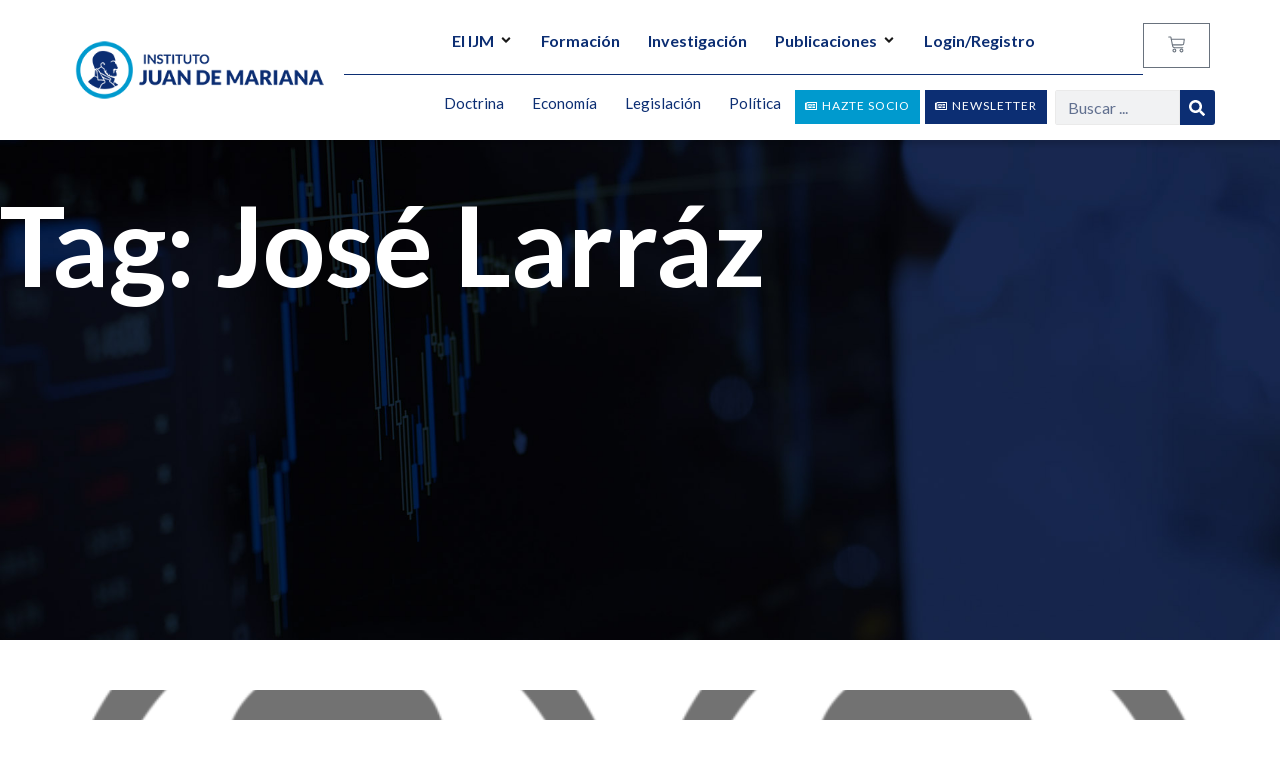

--- FILE ---
content_type: text/html; charset=UTF-8
request_url: https://juandemariana.org/tag/jose-larraz/
body_size: 57337
content:
<!doctype html>
<html lang="es" prefix="og: https://ogp.me/ns#">
<head><meta charset="UTF-8"><script>if(navigator.userAgent.match(/MSIE|Internet Explorer/i)||navigator.userAgent.match(/Trident\/7\..*?rv:11/i)){var href=document.location.href;if(!href.match(/[?&]nowprocket/)){if(href.indexOf("?")==-1){if(href.indexOf("#")==-1){document.location.href=href+"?nowprocket=1"}else{document.location.href=href.replace("#","?nowprocket=1#")}}else{if(href.indexOf("#")==-1){document.location.href=href+"&nowprocket=1"}else{document.location.href=href.replace("#","&nowprocket=1#")}}}}</script><script>class RocketLazyLoadScripts{constructor(){this.v="1.2.4",this.triggerEvents=["keydown","mousedown","mousemove","touchmove","touchstart","touchend","wheel"],this.userEventHandler=this._triggerListener.bind(this),this.touchStartHandler=this._onTouchStart.bind(this),this.touchMoveHandler=this._onTouchMove.bind(this),this.touchEndHandler=this._onTouchEnd.bind(this),this.clickHandler=this._onClick.bind(this),this.interceptedClicks=[],window.addEventListener("pageshow",t=>{this.persisted=t.persisted}),window.addEventListener("DOMContentLoaded",()=>{this._preconnect3rdParties()}),this.delayedScripts={normal:[],async:[],defer:[]},this.trash=[],this.allJQueries=[]}_addUserInteractionListener(t){if(document.hidden){t._triggerListener();return}this.triggerEvents.forEach(e=>window.addEventListener(e,t.userEventHandler,{passive:!0})),window.addEventListener("touchstart",t.touchStartHandler,{passive:!0}),window.addEventListener("mousedown",t.touchStartHandler),document.addEventListener("visibilitychange",t.userEventHandler)}_removeUserInteractionListener(){this.triggerEvents.forEach(t=>window.removeEventListener(t,this.userEventHandler,{passive:!0})),document.removeEventListener("visibilitychange",this.userEventHandler)}_onTouchStart(t){"HTML"!==t.target.tagName&&(window.addEventListener("touchend",this.touchEndHandler),window.addEventListener("mouseup",this.touchEndHandler),window.addEventListener("touchmove",this.touchMoveHandler,{passive:!0}),window.addEventListener("mousemove",this.touchMoveHandler),t.target.addEventListener("click",this.clickHandler),this._renameDOMAttribute(t.target,"onclick","rocket-onclick"),this._pendingClickStarted())}_onTouchMove(t){window.removeEventListener("touchend",this.touchEndHandler),window.removeEventListener("mouseup",this.touchEndHandler),window.removeEventListener("touchmove",this.touchMoveHandler,{passive:!0}),window.removeEventListener("mousemove",this.touchMoveHandler),t.target.removeEventListener("click",this.clickHandler),this._renameDOMAttribute(t.target,"rocket-onclick","onclick"),this._pendingClickFinished()}_onTouchEnd(){window.removeEventListener("touchend",this.touchEndHandler),window.removeEventListener("mouseup",this.touchEndHandler),window.removeEventListener("touchmove",this.touchMoveHandler,{passive:!0}),window.removeEventListener("mousemove",this.touchMoveHandler)}_onClick(t){t.target.removeEventListener("click",this.clickHandler),this._renameDOMAttribute(t.target,"rocket-onclick","onclick"),this.interceptedClicks.push(t),t.preventDefault(),t.stopPropagation(),t.stopImmediatePropagation(),this._pendingClickFinished()}_replayClicks(){window.removeEventListener("touchstart",this.touchStartHandler,{passive:!0}),window.removeEventListener("mousedown",this.touchStartHandler),this.interceptedClicks.forEach(t=>{t.target.dispatchEvent(new MouseEvent("click",{view:t.view,bubbles:!0,cancelable:!0}))})}_waitForPendingClicks(){return new Promise(t=>{this._isClickPending?this._pendingClickFinished=t:t()})}_pendingClickStarted(){this._isClickPending=!0}_pendingClickFinished(){this._isClickPending=!1}_renameDOMAttribute(t,e,r){t.hasAttribute&&t.hasAttribute(e)&&(event.target.setAttribute(r,event.target.getAttribute(e)),event.target.removeAttribute(e))}_triggerListener(){this._removeUserInteractionListener(this),"loading"===document.readyState?document.addEventListener("DOMContentLoaded",this._loadEverythingNow.bind(this)):this._loadEverythingNow()}_preconnect3rdParties(){let t=[];document.querySelectorAll("script[type=rocketlazyloadscript][data-rocket-src]").forEach(e=>{let r=e.getAttribute("data-rocket-src");if(r&&0!==r.indexOf("data:")){0===r.indexOf("//")&&(r=location.protocol+r);try{let i=new URL(r).origin;i!==location.origin&&t.push({src:i,crossOrigin:e.crossOrigin||"module"===e.getAttribute("data-rocket-type")})}catch(n){}}}),t=[...new Map(t.map(t=>[JSON.stringify(t),t])).values()],this._batchInjectResourceHints(t,"preconnect")}async _loadEverythingNow(){this.lastBreath=Date.now(),this._delayEventListeners(),this._delayJQueryReady(this),this._handleDocumentWrite(),this._registerAllDelayedScripts(),this._preloadAllScripts(),await this._loadScriptsFromList(this.delayedScripts.normal),await this._loadScriptsFromList(this.delayedScripts.defer),await this._loadScriptsFromList(this.delayedScripts.async);try{await this._triggerDOMContentLoaded(),await this._pendingWebpackRequests(this),await this._triggerWindowLoad()}catch(t){console.error(t)}window.dispatchEvent(new Event("rocket-allScriptsLoaded")),this._waitForPendingClicks().then(()=>{this._replayClicks()}),this._emptyTrash()}_registerAllDelayedScripts(){document.querySelectorAll("script[type=rocketlazyloadscript]").forEach(t=>{t.hasAttribute("data-rocket-src")?t.hasAttribute("async")&&!1!==t.async?this.delayedScripts.async.push(t):t.hasAttribute("defer")&&!1!==t.defer||"module"===t.getAttribute("data-rocket-type")?this.delayedScripts.defer.push(t):this.delayedScripts.normal.push(t):this.delayedScripts.normal.push(t)})}async _transformScript(t){if(await this._littleBreath(),!0===t.noModule&&"noModule"in HTMLScriptElement.prototype){t.setAttribute("data-rocket-status","skipped");return}return new Promise(navigator.userAgent.indexOf("Firefox/")>0||""===navigator.vendor?e=>{let r=document.createElement("script");[...t.attributes].forEach(t=>{let e=t.nodeName;"type"!==e&&("data-rocket-type"===e&&(e="type"),"data-rocket-src"===e&&(e="src"),r.setAttribute(e,t.nodeValue))}),t.text&&(r.text=t.text),r.hasAttribute("src")?(r.addEventListener("load",e),r.addEventListener("error",e)):(r.text=t.text,e());try{t.parentNode.replaceChild(r,t)}catch(i){e()}}:e=>{function r(){t.setAttribute("data-rocket-status","failed"),e()}try{let i=t.getAttribute("data-rocket-type"),n=t.getAttribute("data-rocket-src");i?(t.type=i,t.removeAttribute("data-rocket-type")):t.removeAttribute("type"),t.addEventListener("load",function r(){t.setAttribute("data-rocket-status","executed"),e()}),t.addEventListener("error",r),n?(t.removeAttribute("data-rocket-src"),t.src=n):t.src="data:text/javascript;base64,"+window.btoa(unescape(encodeURIComponent(t.text)))}catch(s){r()}})}async _loadScriptsFromList(t){let e=t.shift();return e&&e.isConnected?(await this._transformScript(e),this._loadScriptsFromList(t)):Promise.resolve()}_preloadAllScripts(){this._batchInjectResourceHints([...this.delayedScripts.normal,...this.delayedScripts.defer,...this.delayedScripts.async],"preload")}_batchInjectResourceHints(t,e){var r=document.createDocumentFragment();t.forEach(t=>{let i=t.getAttribute&&t.getAttribute("data-rocket-src")||t.src;if(i){let n=document.createElement("link");n.href=i,n.rel=e,"preconnect"!==e&&(n.as="script"),t.getAttribute&&"module"===t.getAttribute("data-rocket-type")&&(n.crossOrigin=!0),t.crossOrigin&&(n.crossOrigin=t.crossOrigin),t.integrity&&(n.integrity=t.integrity),r.appendChild(n),this.trash.push(n)}}),document.head.appendChild(r)}_delayEventListeners(){let t={};function e(e,r){!function e(r){!t[r]&&(t[r]={originalFunctions:{add:r.addEventListener,remove:r.removeEventListener},eventsToRewrite:[]},r.addEventListener=function(){arguments[0]=i(arguments[0]),t[r].originalFunctions.add.apply(r,arguments)},r.removeEventListener=function(){arguments[0]=i(arguments[0]),t[r].originalFunctions.remove.apply(r,arguments)});function i(e){return t[r].eventsToRewrite.indexOf(e)>=0?"rocket-"+e:e}}(e),t[e].eventsToRewrite.push(r)}function r(t,e){let r=t[e];Object.defineProperty(t,e,{get:()=>r||function(){},set(i){t["rocket"+e]=r=i}})}e(document,"DOMContentLoaded"),e(window,"DOMContentLoaded"),e(window,"load"),e(window,"pageshow"),e(document,"readystatechange"),r(document,"onreadystatechange"),r(window,"onload"),r(window,"onpageshow")}_delayJQueryReady(t){let e;function r(t){return t.split(" ").map(t=>"load"===t||0===t.indexOf("load.")?"rocket-jquery-load":t).join(" ")}function i(i){if(i&&i.fn&&!t.allJQueries.includes(i)){i.fn.ready=i.fn.init.prototype.ready=function(e){return t.domReadyFired?e.bind(document)(i):document.addEventListener("rocket-DOMContentLoaded",()=>e.bind(document)(i)),i([])};let n=i.fn.on;i.fn.on=i.fn.init.prototype.on=function(){return this[0]===window&&("string"==typeof arguments[0]||arguments[0]instanceof String?arguments[0]=r(arguments[0]):"object"==typeof arguments[0]&&Object.keys(arguments[0]).forEach(t=>{let e=arguments[0][t];delete arguments[0][t],arguments[0][r(t)]=e})),n.apply(this,arguments),this},t.allJQueries.push(i)}e=i}i(window.jQuery),Object.defineProperty(window,"jQuery",{get:()=>e,set(t){i(t)}})}async _pendingWebpackRequests(t){let e=document.querySelector("script[data-webpack]");async function r(){return new Promise(t=>{e.addEventListener("load",t),e.addEventListener("error",t)})}e&&(await r(),await t._requestAnimFrame(),await t._pendingWebpackRequests(t))}async _triggerDOMContentLoaded(){this.domReadyFired=!0,await this._littleBreath(),document.dispatchEvent(new Event("rocket-DOMContentLoaded")),await this._littleBreath(),window.dispatchEvent(new Event("rocket-DOMContentLoaded")),await this._littleBreath(),document.dispatchEvent(new Event("rocket-readystatechange")),await this._littleBreath(),document.rocketonreadystatechange&&document.rocketonreadystatechange()}async _triggerWindowLoad(){await this._littleBreath(),window.dispatchEvent(new Event("rocket-load")),await this._littleBreath(),window.rocketonload&&window.rocketonload(),await this._littleBreath(),this.allJQueries.forEach(t=>t(window).trigger("rocket-jquery-load")),await this._littleBreath();let t=new Event("rocket-pageshow");t.persisted=this.persisted,window.dispatchEvent(t),await this._littleBreath(),window.rocketonpageshow&&window.rocketonpageshow({persisted:this.persisted})}_handleDocumentWrite(){let t=new Map;document.write=document.writeln=function(e){let r=document.currentScript;r||console.error("WPRocket unable to document.write this: "+e);let i=document.createRange(),n=r.parentElement,s=t.get(r);void 0===s&&(s=r.nextSibling,t.set(r,s));let a=document.createDocumentFragment();i.setStart(a,0),a.appendChild(i.createContextualFragment(e)),n.insertBefore(a,s)}}async _littleBreath(){Date.now()-this.lastBreath>45&&(await this._requestAnimFrame(),this.lastBreath=Date.now())}async _requestAnimFrame(){return document.hidden?new Promise(t=>setTimeout(t)):new Promise(t=>requestAnimationFrame(t))}_emptyTrash(){this.trash.forEach(t=>t.remove())}static run(){let t=new RocketLazyLoadScripts;t._addUserInteractionListener(t)}}RocketLazyLoadScripts.run();</script>
	
	<meta name="viewport" content="width=device-width, initial-scale=1">
	<link rel="profile" href="https://gmpg.org/xfn/11">
	<style>:root,::before,::after{--mec-heading-font-family: 'Lato';--mec-paragraph-font-family: 'Lato';--mec-color-skin: #00a7d4;--mec-color-skin-rgba-1: rgba(0,167,212,.25);--mec-color-skin-rgba-2: rgba(0,167,212,.5);--mec-color-skin-rgba-3: rgba(0,167,212,.75);--mec-color-skin-rgba-4: rgba(0,167,212,.11);--mec-container-normal-width: 1196px;--mec-container-large-width: 1690px;--mec-fes-main-color: #40d9f1;--mec-fes-main-color-rgba-1: rgba(64, 217, 241, 0.12);--mec-fes-main-color-rgba-2: rgba(64, 217, 241, 0.23);--mec-fes-main-color-rgba-3: rgba(64, 217, 241, 0.03);--mec-fes-main-color-rgba-4: rgba(64, 217, 241, 0.3);--mec-fes-main-color-rgba-5: rgb(64 217 241 / 7%);--mec-fes-main-color-rgba-6: rgba(64, 217, 241, 0.2);--mec-fluent-main-color: #ade7ff;--mec-fluent-main-color-rgba-1: rgba(173, 231, 255, 0.3);--mec-fluent-main-color-rgba-2: rgba(173, 231, 255, 0.8);--mec-fluent-main-color-rgba-3: rgba(173, 231, 255, 0.1);--mec-fluent-main-color-rgba-4: rgba(173, 231, 255, 0.2);--mec-fluent-main-color-rgba-5: rgba(173, 231, 255, 0.7);--mec-fluent-main-color-rgba-6: rgba(173, 231, 255, 0.7);--mec-fluent-bold-color: #00acf8;--mec-fluent-bg-hover-color: #ebf9ff;--mec-fluent-bg-color: #f5f7f8;--mec-fluent-second-bg-color: #d6eef9;}.mec-wrap, .mec-wrap div:not([class^="elementor-"]), .lity-container, .mec-wrap h1, .mec-wrap h2, .mec-wrap h3, .mec-wrap h4, .mec-wrap h5, .mec-wrap h6, .entry-content .mec-wrap h1, .entry-content .mec-wrap h2, .entry-content .mec-wrap h3, .entry-content .mec-wrap h4, .entry-content .mec-wrap h5, .entry-content .mec-wrap h6, .mec-wrap .mec-totalcal-box input[type="submit"], .mec-wrap .mec-totalcal-box .mec-totalcal-view span, .mec-agenda-event-title a, .lity-content .mec-events-meta-group-booking select, .lity-content .mec-book-ticket-variation h5, .lity-content .mec-events-meta-group-booking input[type="number"], .lity-content .mec-events-meta-group-booking input[type="text"], .lity-content .mec-events-meta-group-booking input[type="email"],.mec-organizer-item a, .mec-single-event .mec-events-meta-group-booking ul.mec-book-tickets-container li.mec-book-ticket-container label{ font-family: "Montserrat", -apple-system, BlinkMacSystemFont, "Segoe UI", Roboto, sans-serif;}.mec-event-content p, .mec-search-bar-result .mec-event-detail{ font-family: Roboto, sans-serif;} .mec-wrap .mec-totalcal-box input, .mec-wrap .mec-totalcal-box select, .mec-checkboxes-search .mec-searchbar-category-wrap, .mec-wrap .mec-totalcal-box .mec-totalcal-view span{ font-family: "Roboto", Helvetica, Arial, sans-serif; }.mec-event-grid-modern .event-grid-modern-head .mec-event-day, .mec-event-list-minimal .mec-time-details, .mec-event-list-minimal .mec-event-detail, .mec-event-list-modern .mec-event-detail, .mec-event-grid-minimal .mec-time-details, .mec-event-grid-minimal .mec-event-detail, .mec-event-grid-simple .mec-event-detail, .mec-event-cover-modern .mec-event-place, .mec-event-cover-clean .mec-event-place, .mec-calendar .mec-event-article .mec-localtime-details div, .mec-calendar .mec-event-article .mec-event-detail, .mec-calendar.mec-calendar-daily .mec-calendar-d-top h2, .mec-calendar.mec-calendar-daily .mec-calendar-d-top h3, .mec-toggle-item-col .mec-event-day, .mec-weather-summary-temp{ font-family: "Roboto", sans-serif; } .mec-fes-form, .mec-fes-list, .mec-fes-form input, .mec-event-date .mec-tooltip .box, .mec-event-status .mec-tooltip .box, .ui-datepicker.ui-widget, .mec-fes-form button[type="submit"].mec-fes-sub-button, .mec-wrap .mec-timeline-events-container p, .mec-wrap .mec-timeline-events-container h4, .mec-wrap .mec-timeline-events-container div, .mec-wrap .mec-timeline-events-container a, .mec-wrap .mec-timeline-events-container span{ font-family: -apple-system, BlinkMacSystemFont, "Segoe UI", Roboto, sans-serif !important; }</style><style>.mec-breadcrumbs {
  font-family: Lato, Roboto, sans-serif;
  font-size: 13px;  
}</style>
<!-- Optimización en motores de búsqueda por Rank Math PRO -  https://rankmath.com/ -->
<title>José Larráz - Instituto Juan de Mariana</title><link rel="preload" as="style" href="https://fonts.googleapis.com/css?family=Lato%3A100%2C%20100italic%2C%20300%2C%20300italic%2C%20regular%2C%20italic%2C%20700%2C%20700italic%2C%20900%2C%20900italic%2C%20%7CLato%3A900italic%2C%20900italic%2C%20900italic%2C%20900italic%2C%20900italic%2C%20900italic%2C%20900italic%2C%20900italic%2C%20900italic%2C%20900italic%2C%20%7CLato%3A100%2C100italic%2C200%2C200italic%2C300%2C300italic%2C400%2C400italic%2C500%2C500italic%2C600%2C600italic%2C700%2C700italic%2C800%2C800italic%2C900%2C900italic%7CRoboto%20Condensed%3A100%2C100italic%2C200%2C200italic%2C300%2C300italic%2C400%2C400italic%2C500%2C500italic%2C600%2C600italic%2C700%2C700italic%2C800%2C800italic%2C900%2C900italic%7CRoboto%3A100%2C100italic%2C200%2C200italic%2C300%2C300italic%2C400%2C400italic%2C500%2C500italic%2C600%2C600italic%2C700%2C700italic%2C800%2C800italic%2C900%2C900italic&#038;subset=latin%2Clatin-ext&#038;display=swap" /><link rel="stylesheet" href="https://fonts.googleapis.com/css?family=Lato%3A100%2C%20100italic%2C%20300%2C%20300italic%2C%20regular%2C%20italic%2C%20700%2C%20700italic%2C%20900%2C%20900italic%2C%20%7CLato%3A900italic%2C%20900italic%2C%20900italic%2C%20900italic%2C%20900italic%2C%20900italic%2C%20900italic%2C%20900italic%2C%20900italic%2C%20900italic%2C%20%7CLato%3A100%2C100italic%2C200%2C200italic%2C300%2C300italic%2C400%2C400italic%2C500%2C500italic%2C600%2C600italic%2C700%2C700italic%2C800%2C800italic%2C900%2C900italic%7CRoboto%20Condensed%3A100%2C100italic%2C200%2C200italic%2C300%2C300italic%2C400%2C400italic%2C500%2C500italic%2C600%2C600italic%2C700%2C700italic%2C800%2C800italic%2C900%2C900italic%7CRoboto%3A100%2C100italic%2C200%2C200italic%2C300%2C300italic%2C400%2C400italic%2C500%2C500italic%2C600%2C600italic%2C700%2C700italic%2C800%2C800italic%2C900%2C900italic&#038;subset=latin%2Clatin-ext&#038;display=swap" media="print" onload="this.media='all'" /><noscript><link rel="stylesheet" href="https://fonts.googleapis.com/css?family=Lato%3A100%2C%20100italic%2C%20300%2C%20300italic%2C%20regular%2C%20italic%2C%20700%2C%20700italic%2C%20900%2C%20900italic%2C%20%7CLato%3A900italic%2C%20900italic%2C%20900italic%2C%20900italic%2C%20900italic%2C%20900italic%2C%20900italic%2C%20900italic%2C%20900italic%2C%20900italic%2C%20%7CLato%3A100%2C100italic%2C200%2C200italic%2C300%2C300italic%2C400%2C400italic%2C500%2C500italic%2C600%2C600italic%2C700%2C700italic%2C800%2C800italic%2C900%2C900italic%7CRoboto%20Condensed%3A100%2C100italic%2C200%2C200italic%2C300%2C300italic%2C400%2C400italic%2C500%2C500italic%2C600%2C600italic%2C700%2C700italic%2C800%2C800italic%2C900%2C900italic%7CRoboto%3A100%2C100italic%2C200%2C200italic%2C300%2C300italic%2C400%2C400italic%2C500%2C500italic%2C600%2C600italic%2C700%2C700italic%2C800%2C800italic%2C900%2C900italic&#038;subset=latin%2Clatin-ext&#038;display=swap" /></noscript>
<meta name="robots" content="follow, noindex"/>
<meta property="og:locale" content="es_ES" />
<meta property="og:type" content="article" />
<meta property="og:title" content="José Larráz - Instituto Juan de Mariana" />
<meta property="og:url" content="https://juandemariana.org/tag/jose-larraz/" />
<meta property="og:site_name" content="WP Test" />
<meta name="twitter:card" content="summary_large_image" />
<meta name="twitter:title" content="José Larráz - Instituto Juan de Mariana" />
<meta name="twitter:label1" content="Entradas" />
<meta name="twitter:data1" content="1" />
<script type="application/ld+json" class="rank-math-schema-pro">{"@context":"https://schema.org","@graph":[{"@type":"Person","@id":"https://juandemariana.org/#person","name":"WP Test","image":{"@type":"ImageObject","@id":"https://juandemariana.org/#logo","url":"https://juandemariana.org/wp-content/uploads/2023/12/ijm-150x77.png","contentUrl":"https://juandemariana.org/wp-content/uploads/2023/12/ijm-150x77.png","caption":"WP Test","inLanguage":"es"}},{"@type":"WebSite","@id":"https://juandemariana.org/#website","url":"https://juandemariana.org","name":"WP Test","publisher":{"@id":"https://juandemariana.org/#person"},"inLanguage":"es"},{"@type":"CollectionPage","@id":"https://juandemariana.org/tag/jose-larraz/#webpage","url":"https://juandemariana.org/tag/jose-larraz/","name":"Jos\u00e9 Larr\u00e1z - Instituto Juan de Mariana","isPartOf":{"@id":"https://juandemariana.org/#website"},"inLanguage":"es"}]}</script>
<!-- /Plugin Rank Math WordPress SEO -->

<link rel='dns-prefetch' href='//www.recaptcha.net' />
<link rel='dns-prefetch' href='//www.googletagmanager.com' />
<link rel='dns-prefetch' href='//fonts.googleapis.com' />
<link rel='dns-prefetch' href='//use.fontawesome.com' />
<link href='https://fonts.gstatic.com' crossorigin rel='preconnect' />
<link rel="alternate" type="application/rss+xml" title="Instituto Juan de Mariana &raquo; Feed" href="https://juandemariana.org/feed/" />
<link rel="alternate" type="application/rss+xml" title="Instituto Juan de Mariana &raquo; Feed de los comentarios" href="https://juandemariana.org/comments/feed/" />
<link rel="alternate" type="application/rss+xml" title="Instituto Juan de Mariana &raquo; Etiqueta José Larráz del feed" href="https://juandemariana.org/tag/jose-larraz/feed/" />
<script type="rocketlazyloadscript">
window._wpemojiSettings = {"baseUrl":"https:\/\/s.w.org\/images\/core\/emoji\/15.0.3\/72x72\/","ext":".png","svgUrl":"https:\/\/s.w.org\/images\/core\/emoji\/15.0.3\/svg\/","svgExt":".svg","source":{"concatemoji":"https:\/\/juandemariana.org\/wp-includes\/js\/wp-emoji-release.min.js?ver=6.6.1"}};
/*! This file is auto-generated */
!function(i,n){var o,s,e;function c(e){try{var t={supportTests:e,timestamp:(new Date).valueOf()};sessionStorage.setItem(o,JSON.stringify(t))}catch(e){}}function p(e,t,n){e.clearRect(0,0,e.canvas.width,e.canvas.height),e.fillText(t,0,0);var t=new Uint32Array(e.getImageData(0,0,e.canvas.width,e.canvas.height).data),r=(e.clearRect(0,0,e.canvas.width,e.canvas.height),e.fillText(n,0,0),new Uint32Array(e.getImageData(0,0,e.canvas.width,e.canvas.height).data));return t.every(function(e,t){return e===r[t]})}function u(e,t,n){switch(t){case"flag":return n(e,"\ud83c\udff3\ufe0f\u200d\u26a7\ufe0f","\ud83c\udff3\ufe0f\u200b\u26a7\ufe0f")?!1:!n(e,"\ud83c\uddfa\ud83c\uddf3","\ud83c\uddfa\u200b\ud83c\uddf3")&&!n(e,"\ud83c\udff4\udb40\udc67\udb40\udc62\udb40\udc65\udb40\udc6e\udb40\udc67\udb40\udc7f","\ud83c\udff4\u200b\udb40\udc67\u200b\udb40\udc62\u200b\udb40\udc65\u200b\udb40\udc6e\u200b\udb40\udc67\u200b\udb40\udc7f");case"emoji":return!n(e,"\ud83d\udc26\u200d\u2b1b","\ud83d\udc26\u200b\u2b1b")}return!1}function f(e,t,n){var r="undefined"!=typeof WorkerGlobalScope&&self instanceof WorkerGlobalScope?new OffscreenCanvas(300,150):i.createElement("canvas"),a=r.getContext("2d",{willReadFrequently:!0}),o=(a.textBaseline="top",a.font="600 32px Arial",{});return e.forEach(function(e){o[e]=t(a,e,n)}),o}function t(e){var t=i.createElement("script");t.src=e,t.defer=!0,i.head.appendChild(t)}"undefined"!=typeof Promise&&(o="wpEmojiSettingsSupports",s=["flag","emoji"],n.supports={everything:!0,everythingExceptFlag:!0},e=new Promise(function(e){i.addEventListener("DOMContentLoaded",e,{once:!0})}),new Promise(function(t){var n=function(){try{var e=JSON.parse(sessionStorage.getItem(o));if("object"==typeof e&&"number"==typeof e.timestamp&&(new Date).valueOf()<e.timestamp+604800&&"object"==typeof e.supportTests)return e.supportTests}catch(e){}return null}();if(!n){if("undefined"!=typeof Worker&&"undefined"!=typeof OffscreenCanvas&&"undefined"!=typeof URL&&URL.createObjectURL&&"undefined"!=typeof Blob)try{var e="postMessage("+f.toString()+"("+[JSON.stringify(s),u.toString(),p.toString()].join(",")+"));",r=new Blob([e],{type:"text/javascript"}),a=new Worker(URL.createObjectURL(r),{name:"wpTestEmojiSupports"});return void(a.onmessage=function(e){c(n=e.data),a.terminate(),t(n)})}catch(e){}c(n=f(s,u,p))}t(n)}).then(function(e){for(var t in e)n.supports[t]=e[t],n.supports.everything=n.supports.everything&&n.supports[t],"flag"!==t&&(n.supports.everythingExceptFlag=n.supports.everythingExceptFlag&&n.supports[t]);n.supports.everythingExceptFlag=n.supports.everythingExceptFlag&&!n.supports.flag,n.DOMReady=!1,n.readyCallback=function(){n.DOMReady=!0}}).then(function(){return e}).then(function(){var e;n.supports.everything||(n.readyCallback(),(e=n.source||{}).concatemoji?t(e.concatemoji):e.wpemoji&&e.twemoji&&(t(e.twemoji),t(e.wpemoji)))}))}((window,document),window._wpemojiSettings);
</script>
<link data-minify="1" rel='stylesheet' id='mec-advanced-location-style-css' href='https://juandemariana.org/wp-content/cache/min/1/wp-content/plugins/mec-advanced-location/assets/css/frontend.css?ver=1763407844' media='all' />
<link data-minify="1" rel='stylesheet' id='mec-advanced-organizer-style-css' href='https://juandemariana.org/wp-content/cache/min/1/wp-content/plugins/mec-advanced-organizer/assets/css/frontend.css?ver=1763407844' media='all' />
<link data-minify="1" rel='stylesheet' id='mec-advanced-speaker-style-css' href='https://juandemariana.org/wp-content/cache/min/1/wp-content/plugins/mec-advanced-speaker/assets/css/frontend.css?ver=1763407844' media='all' />
<link data-minify="1" rel='stylesheet' id='mec-font-icon-css' href='https://juandemariana.org/wp-content/cache/min/1/wp-content/plugins/modern-events-calendar/assets/css/iconfonts.css?ver=1763407844' media='all' />
<link data-minify="1" rel='stylesheet' id='wc-blocks-integration-css' href='https://juandemariana.org/wp-content/cache/min/1/wp-content/plugins/woocommerce-subscriptions/vendor/woocommerce/subscriptions-core/build/index.css?ver=1763407844' media='all' />
<link rel='stylesheet' id='hello-elementor-theme-style-css' href='https://juandemariana.org/wp-content/themes/hello-elementor/theme.min.css?ver=3.0.0' media='all' />
<link rel='stylesheet' id='elementor-frontend-css' href='https://juandemariana.org/wp-content/plugins/elementor/assets/css/frontend-lite.min.css?ver=3.19.4' media='all' />
<link rel='stylesheet' id='eael-general-css' href='https://juandemariana.org/wp-content/plugins/essential-addons-for-elementor-lite/assets/front-end/css/view/general.min.css?ver=5.9.7' media='all' />
<link data-minify="1" rel='stylesheet' id='eael-16179-css' href='https://juandemariana.org/wp-content/cache/min/1/wp-content/uploads/essential-addons-elementor/eael-16179.css?ver=1763407844' media='all' />
<link rel='stylesheet' id='mec-select2-style-css' href='https://juandemariana.org/wp-content/plugins/modern-events-calendar/assets/packages/select2/select2.min.css?ver=7.9.0' media='all' />
<link data-minify="1" rel='stylesheet' id='mec-font-icons-css' href='https://juandemariana.org/wp-content/cache/min/1/wp-content/plugins/modern-events-calendar/assets/css/iconfonts.css?ver=1763407844' media='all' />
<link data-minify="1" rel='stylesheet' id='mec-frontend-style-css' href='https://juandemariana.org/wp-content/cache/background-css/juandemariana.org/wp-content/cache/min/1/wp-content/plugins/modern-events-calendar/assets/css/frontend.min.css?ver=1763407844&wpr_t=1768586126' media='all' />
<link data-minify="1" rel='stylesheet' id='mec-tooltip-style-css' href='https://juandemariana.org/wp-content/cache/min/1/wp-content/plugins/modern-events-calendar/assets/packages/tooltip/tooltip.css?ver=1763407844' media='all' />
<link rel='stylesheet' id='mec-tooltip-shadow-style-css' href='https://juandemariana.org/wp-content/plugins/modern-events-calendar/assets/packages/tooltip/tooltipster-sideTip-shadow.min.css?ver=6.6.1' media='all' />
<link data-minify="1" rel='stylesheet' id='featherlight-css' href='https://juandemariana.org/wp-content/cache/min/1/wp-content/plugins/modern-events-calendar/assets/packages/featherlight/featherlight.css?ver=1763407844' media='all' />

<link rel='stylesheet' id='mec-lity-style-css' href='https://juandemariana.org/wp-content/plugins/modern-events-calendar/assets/packages/lity/lity.min.css?ver=6.6.1' media='all' />
<link data-minify="1" rel='stylesheet' id='mec-general-calendar-style-css' href='https://juandemariana.org/wp-content/cache/min/1/wp-content/plugins/modern-events-calendar/assets/css/mec-general-calendar.css?ver=1763407844' media='all' />
<link rel='stylesheet' id='gdbbx-front-widgets-css' href='https://juandemariana.org/wp-content/plugins/gd-bbpress-toolbox/templates/default/css/widgets.min.css?ver=7.3.1.7310' media='all' />
<link rel='stylesheet' id='ayecode-ui-css' href='https://juandemariana.org/bitnami/wordpress/wp-content/plugins/userswp/vendor/ayecode/wp-ayecode-ui/assets/css/ayecode-ui-compatibility.css?ver=0.2.0' media='all' />
<style id='ayecode-ui-inline-css'>
body.modal-open #wpadminbar{z-index:999}.embed-responsive-16by9 .fluid-width-video-wrapper{padding:0!important;position:initial}
</style>
<style id='wp-emoji-styles-inline-css'>

	img.wp-smiley, img.emoji {
		display: inline !important;
		border: none !important;
		box-shadow: none !important;
		height: 1em !important;
		width: 1em !important;
		margin: 0 0.07em !important;
		vertical-align: -0.1em !important;
		background: none !important;
		padding: 0 !important;
	}
</style>
<link rel='stylesheet' id='wp-block-library-css' href='https://juandemariana.org/wp-includes/css/dist/block-library/style.min.css?ver=6.6.1' media='all' />
<link data-minify="1" rel='stylesheet' id='uncanny_learndash_codes-gutenberg-blocks-css' href='https://juandemariana.org/wp-content/cache/min/1/wp-content/plugins/uncanny-learndash-codes/src/blocks/dist/blocks.style.build.css?ver=1763407844' media='all' />
<link data-minify="1" rel='stylesheet' id='ultp-gutenberg-blocks-css' href='https://juandemariana.org/wp-content/cache/min/1/wp-content/plugins/uncanny-toolkit-pro/src/blocks/dist/index.css?ver=1763407844' media='all' />
<style id='classic-theme-styles-inline-css'>
/*! This file is auto-generated */
.wp-block-button__link{color:#fff;background-color:#32373c;border-radius:9999px;box-shadow:none;text-decoration:none;padding:calc(.667em + 2px) calc(1.333em + 2px);font-size:1.125em}.wp-block-file__button{background:#32373c;color:#fff;text-decoration:none}
</style>
<style id='global-styles-inline-css'>
:root{--wp--preset--aspect-ratio--square: 1;--wp--preset--aspect-ratio--4-3: 4/3;--wp--preset--aspect-ratio--3-4: 3/4;--wp--preset--aspect-ratio--3-2: 3/2;--wp--preset--aspect-ratio--2-3: 2/3;--wp--preset--aspect-ratio--16-9: 16/9;--wp--preset--aspect-ratio--9-16: 9/16;--wp--preset--color--black: #000000;--wp--preset--color--cyan-bluish-gray: #abb8c3;--wp--preset--color--white: #ffffff;--wp--preset--color--pale-pink: #f78da7;--wp--preset--color--vivid-red: #cf2e2e;--wp--preset--color--luminous-vivid-orange: #ff6900;--wp--preset--color--luminous-vivid-amber: #fcb900;--wp--preset--color--light-green-cyan: #7bdcb5;--wp--preset--color--vivid-green-cyan: #00d084;--wp--preset--color--pale-cyan-blue: #8ed1fc;--wp--preset--color--vivid-cyan-blue: #0693e3;--wp--preset--color--vivid-purple: #9b51e0;--wp--preset--gradient--vivid-cyan-blue-to-vivid-purple: linear-gradient(135deg,rgba(6,147,227,1) 0%,rgb(155,81,224) 100%);--wp--preset--gradient--light-green-cyan-to-vivid-green-cyan: linear-gradient(135deg,rgb(122,220,180) 0%,rgb(0,208,130) 100%);--wp--preset--gradient--luminous-vivid-amber-to-luminous-vivid-orange: linear-gradient(135deg,rgba(252,185,0,1) 0%,rgba(255,105,0,1) 100%);--wp--preset--gradient--luminous-vivid-orange-to-vivid-red: linear-gradient(135deg,rgba(255,105,0,1) 0%,rgb(207,46,46) 100%);--wp--preset--gradient--very-light-gray-to-cyan-bluish-gray: linear-gradient(135deg,rgb(238,238,238) 0%,rgb(169,184,195) 100%);--wp--preset--gradient--cool-to-warm-spectrum: linear-gradient(135deg,rgb(74,234,220) 0%,rgb(151,120,209) 20%,rgb(207,42,186) 40%,rgb(238,44,130) 60%,rgb(251,105,98) 80%,rgb(254,248,76) 100%);--wp--preset--gradient--blush-light-purple: linear-gradient(135deg,rgb(255,206,236) 0%,rgb(152,150,240) 100%);--wp--preset--gradient--blush-bordeaux: linear-gradient(135deg,rgb(254,205,165) 0%,rgb(254,45,45) 50%,rgb(107,0,62) 100%);--wp--preset--gradient--luminous-dusk: linear-gradient(135deg,rgb(255,203,112) 0%,rgb(199,81,192) 50%,rgb(65,88,208) 100%);--wp--preset--gradient--pale-ocean: linear-gradient(135deg,rgb(255,245,203) 0%,rgb(182,227,212) 50%,rgb(51,167,181) 100%);--wp--preset--gradient--electric-grass: linear-gradient(135deg,rgb(202,248,128) 0%,rgb(113,206,126) 100%);--wp--preset--gradient--midnight: linear-gradient(135deg,rgb(2,3,129) 0%,rgb(40,116,252) 100%);--wp--preset--font-size--small: 13px;--wp--preset--font-size--medium: 20px;--wp--preset--font-size--large: 36px;--wp--preset--font-size--x-large: 42px;--wp--preset--font-family--inter: "Inter", sans-serif;--wp--preset--font-family--cardo: Cardo;--wp--preset--spacing--20: 0.44rem;--wp--preset--spacing--30: 0.67rem;--wp--preset--spacing--40: 1rem;--wp--preset--spacing--50: 1.5rem;--wp--preset--spacing--60: 2.25rem;--wp--preset--spacing--70: 3.38rem;--wp--preset--spacing--80: 5.06rem;--wp--preset--shadow--natural: 6px 6px 9px rgba(0, 0, 0, 0.2);--wp--preset--shadow--deep: 12px 12px 50px rgba(0, 0, 0, 0.4);--wp--preset--shadow--sharp: 6px 6px 0px rgba(0, 0, 0, 0.2);--wp--preset--shadow--outlined: 6px 6px 0px -3px rgba(255, 255, 255, 1), 6px 6px rgba(0, 0, 0, 1);--wp--preset--shadow--crisp: 6px 6px 0px rgba(0, 0, 0, 1);}.is-layout-flow  > :first-child{margin-block-start: 0;}.is-layout-flow  > :last-child{margin-block-end: 0;}.is-layout-flow  > *{margin-block-start: 24px;margin-block-end: 0;}.is-layout-constrained  > :first-child{margin-block-start: 0;}.is-layout-constrained  > :last-child{margin-block-end: 0;}.is-layout-constrained  > *{margin-block-start: 24px;margin-block-end: 0;}.is-layout-flex {gap: 24px;}.is-layout-grid {gap: 24px;}body .is-layout-flex{display: flex;}.is-layout-flex{flex-wrap: wrap;align-items: center;}.is-layout-flex > :is(*, div){margin: 0;}body .is-layout-grid{display: grid;}.is-layout-grid > :is(*, div){margin: 0;}.has-black-color{color: var(--wp--preset--color--black) !important;}.has-cyan-bluish-gray-color{color: var(--wp--preset--color--cyan-bluish-gray) !important;}.has-white-color{color: var(--wp--preset--color--white) !important;}.has-pale-pink-color{color: var(--wp--preset--color--pale-pink) !important;}.has-vivid-red-color{color: var(--wp--preset--color--vivid-red) !important;}.has-luminous-vivid-orange-color{color: var(--wp--preset--color--luminous-vivid-orange) !important;}.has-luminous-vivid-amber-color{color: var(--wp--preset--color--luminous-vivid-amber) !important;}.has-light-green-cyan-color{color: var(--wp--preset--color--light-green-cyan) !important;}.has-vivid-green-cyan-color{color: var(--wp--preset--color--vivid-green-cyan) !important;}.has-pale-cyan-blue-color{color: var(--wp--preset--color--pale-cyan-blue) !important;}.has-vivid-cyan-blue-color{color: var(--wp--preset--color--vivid-cyan-blue) !important;}.has-vivid-purple-color{color: var(--wp--preset--color--vivid-purple) !important;}.has-black-background-color{background-color: var(--wp--preset--color--black) !important;}.has-cyan-bluish-gray-background-color{background-color: var(--wp--preset--color--cyan-bluish-gray) !important;}.has-white-background-color{background-color: var(--wp--preset--color--white) !important;}.has-pale-pink-background-color{background-color: var(--wp--preset--color--pale-pink) !important;}.has-vivid-red-background-color{background-color: var(--wp--preset--color--vivid-red) !important;}.has-luminous-vivid-orange-background-color{background-color: var(--wp--preset--color--luminous-vivid-orange) !important;}.has-luminous-vivid-amber-background-color{background-color: var(--wp--preset--color--luminous-vivid-amber) !important;}.has-light-green-cyan-background-color{background-color: var(--wp--preset--color--light-green-cyan) !important;}.has-vivid-green-cyan-background-color{background-color: var(--wp--preset--color--vivid-green-cyan) !important;}.has-pale-cyan-blue-background-color{background-color: var(--wp--preset--color--pale-cyan-blue) !important;}.has-vivid-cyan-blue-background-color{background-color: var(--wp--preset--color--vivid-cyan-blue) !important;}.has-vivid-purple-background-color{background-color: var(--wp--preset--color--vivid-purple) !important;}.has-black-border-color{border-color: var(--wp--preset--color--black) !important;}.has-cyan-bluish-gray-border-color{border-color: var(--wp--preset--color--cyan-bluish-gray) !important;}.has-white-border-color{border-color: var(--wp--preset--color--white) !important;}.has-pale-pink-border-color{border-color: var(--wp--preset--color--pale-pink) !important;}.has-vivid-red-border-color{border-color: var(--wp--preset--color--vivid-red) !important;}.has-luminous-vivid-orange-border-color{border-color: var(--wp--preset--color--luminous-vivid-orange) !important;}.has-luminous-vivid-amber-border-color{border-color: var(--wp--preset--color--luminous-vivid-amber) !important;}.has-light-green-cyan-border-color{border-color: var(--wp--preset--color--light-green-cyan) !important;}.has-vivid-green-cyan-border-color{border-color: var(--wp--preset--color--vivid-green-cyan) !important;}.has-pale-cyan-blue-border-color{border-color: var(--wp--preset--color--pale-cyan-blue) !important;}.has-vivid-cyan-blue-border-color{border-color: var(--wp--preset--color--vivid-cyan-blue) !important;}.has-vivid-purple-border-color{border-color: var(--wp--preset--color--vivid-purple) !important;}.has-vivid-cyan-blue-to-vivid-purple-gradient-background{background: var(--wp--preset--gradient--vivid-cyan-blue-to-vivid-purple) !important;}.has-light-green-cyan-to-vivid-green-cyan-gradient-background{background: var(--wp--preset--gradient--light-green-cyan-to-vivid-green-cyan) !important;}.has-luminous-vivid-amber-to-luminous-vivid-orange-gradient-background{background: var(--wp--preset--gradient--luminous-vivid-amber-to-luminous-vivid-orange) !important;}.has-luminous-vivid-orange-to-vivid-red-gradient-background{background: var(--wp--preset--gradient--luminous-vivid-orange-to-vivid-red) !important;}.has-very-light-gray-to-cyan-bluish-gray-gradient-background{background: var(--wp--preset--gradient--very-light-gray-to-cyan-bluish-gray) !important;}.has-cool-to-warm-spectrum-gradient-background{background: var(--wp--preset--gradient--cool-to-warm-spectrum) !important;}.has-blush-light-purple-gradient-background{background: var(--wp--preset--gradient--blush-light-purple) !important;}.has-blush-bordeaux-gradient-background{background: var(--wp--preset--gradient--blush-bordeaux) !important;}.has-luminous-dusk-gradient-background{background: var(--wp--preset--gradient--luminous-dusk) !important;}.has-pale-ocean-gradient-background{background: var(--wp--preset--gradient--pale-ocean) !important;}.has-electric-grass-gradient-background{background: var(--wp--preset--gradient--electric-grass) !important;}.has-midnight-gradient-background{background: var(--wp--preset--gradient--midnight) !important;}.has-small-font-size{font-size: var(--wp--preset--font-size--small) !important;}.has-medium-font-size{font-size: var(--wp--preset--font-size--medium) !important;}.has-large-font-size{font-size: var(--wp--preset--font-size--large) !important;}.has-x-large-font-size{font-size: var(--wp--preset--font-size--x-large) !important;}
:root :where(.wp-block-pullquote){font-size: 1.5em;line-height: 1.6;}
</style>
<link rel='stylesheet' id='bbp-default-css' href='https://juandemariana.org/bitnami/wordpress/wp-content/plugins/bbpress/templates/default/css/bbpress.min.css?ver=2.6.9' media='all' />
<link data-minify="1" rel='stylesheet' id='contact-form-7-css' href='https://juandemariana.org/wp-content/cache/min/1/wp-content/plugins/contact-form-7/includes/css/styles.css?ver=1763407844' media='all' />
<style id='dominant-color-styles-inline-css'>
img[data-dominant-color]:not(.has-transparency) { background-color: var(--dominant-color); }
</style>
<link data-minify="1" rel='stylesheet' id='ld_cvss-social-buttons-css' href='https://juandemariana.org/wp-content/cache/background-css/juandemariana.org/wp-content/cache/min/1/wp-content/plugins/learndash-certificate-verify-and-share/assets/css/social-buttons.css?ver=1763407844&wpr_t=1768586126' media='all' />
<link rel='stylesheet' id='login-as-user-css' href='https://juandemariana.org/wp-content/plugins/login-as-user/public/css/public.min.css?ver=1.5.2' media='all' />
<link data-minify="1" rel='stylesheet' id='waiting-list-frontend-styles-css' href='https://juandemariana.org/wp-content/cache/min/1/wp-content/plugins/mec-waiting-list/assets/frontend/css/waiting-list-styles.css?ver=1763407844' media='all' />
<link data-minify="1" rel='stylesheet' id='mec-custom-form-css' href='https://juandemariana.org/wp-content/cache/min/1/wp-content/plugins/modern-events-calendar/app/core/src/Forms/custom-form.css?ver=1763407844' media='all' />
<link data-minify="1" rel='stylesheet' id='mec-rsvp-frontend-css' href='https://juandemariana.org/wp-content/cache/min/1/wp-content/plugins/mec-rsvp/src/RSVP/frontend.css?ver=1763407844' media='all' />
<link data-minify="1" rel='stylesheet' id='mec-seat-frontend-css' href='https://juandemariana.org/wp-content/cache/min/1/wp-content/plugins/mec-seat/assets/css/frontend.css?ver=1763407844' media='all' />
<link data-minify="1" rel='stylesheet' id='mec-seat-layout-css' href='https://juandemariana.org/wp-content/cache/min/1/wp-content/plugins/mec-seat/assets/seatLayout/seatLayout.css?ver=1763407844' media='all' />
<link data-minify="1" rel='stylesheet' id='pmpro_frontend_base-css' href='https://juandemariana.org/wp-content/cache/background-css/juandemariana.org/wp-content/cache/min/1/wp-content/plugins/paid-memberships-pro-3.4.4/css/frontend/base.css?ver=1763407844&wpr_t=1768586126' media='all' />
<link data-minify="1" rel='stylesheet' id='pmpro_frontend_variation_1-css' href='https://juandemariana.org/wp-content/cache/min/1/wp-content/plugins/paid-memberships-pro-3.4.4/css/frontend/variation_1.css?ver=1763407844' media='all' />
<link data-minify="1" rel='stylesheet' id='pmpro-advanced-levels-styles-css' href='https://juandemariana.org/wp-content/cache/min/1/wp-content/plugins/pmpro-advanced-levels-shortcode/css/pmpro-advanced-levels.css?ver=1763407844' media='all' />
<link rel='stylesheet' id='uncannyowl-learndash-toolkit-free-css' href='https://juandemariana.org/wp-content/plugins/uncanny-learndash-toolkit/src/assets/frontend/dist/bundle.min.css?ver=3.6.4.8' media='all' />
<link data-minify="1" rel='stylesheet' id='ultp-frontend-css' href='https://juandemariana.org/wp-content/cache/min/1/wp-content/plugins/uncanny-toolkit-pro/src/assets/dist/frontend/bundle.min.css?ver=1763407844' media='all' />
<link data-minify="1" rel='stylesheet' id='woocommerce-layout-css' href='https://juandemariana.org/wp-content/cache/min/1/wp-content/plugins/woocommerce/assets/css/woocommerce-layout.css?ver=1763407844' media='all' />
<link data-minify="1" rel='stylesheet' id='woocommerce-smallscreen-css' href='https://juandemariana.org/wp-content/cache/min/1/wp-content/plugins/woocommerce/assets/css/woocommerce-smallscreen.css?ver=1763407844' media='only screen and (max-width: 768px)' />
<link data-minify="1" rel='stylesheet' id='woocommerce-general-css' href='https://juandemariana.org/wp-content/cache/background-css/juandemariana.org/wp-content/cache/min/1/wp-content/plugins/woocommerce/assets/css/woocommerce.css?ver=1763407844&wpr_t=1768586126' media='all' />
<style id='woocommerce-inline-inline-css'>
.woocommerce form .form-row .required { visibility: visible; }
</style>
<link rel='stylesheet' id='learndash_quiz_front_css-css' href='//juandemariana.org/wp-content/plugins/sfwd-lms/themes/legacy/templates/learndash_quiz_front.min.css?ver=4.12.0' media='all' />
<link rel='stylesheet' id='jquery-dropdown-css-css' href='//juandemariana.org/wp-content/plugins/sfwd-lms/assets/css/jquery.dropdown.min.css?ver=4.12.0' media='all' />
<link rel='stylesheet' id='learndash_lesson_video-css' href='//juandemariana.org/wp-content/plugins/sfwd-lms/themes/legacy/templates/learndash_lesson_video.min.css?ver=4.12.0' media='all' />
<link rel='stylesheet' id='cmplz-general-css' href='https://juandemariana.org/wp-content/plugins/complianz-gdpr-premium/assets/css/cookieblocker.min.css?ver=1738075411' media='all' />
<link data-minify="1" rel='stylesheet' id='brands-styles-css' href='https://juandemariana.org/wp-content/cache/min/1/wp-content/plugins/woocommerce/assets/css/brands.css?ver=1763407844' media='all' />
<link rel='stylesheet' id='hello-elementor-css' href='https://juandemariana.org/wp-content/themes/hello-elementor/style.min.css?ver=3.0.0' media='all' />
<link rel='stylesheet' id='hello-elementor-header-footer-css' href='https://juandemariana.org/wp-content/themes/hello-elementor/header-footer.min.css?ver=3.0.0' media='all' />
<link rel='stylesheet' id='elementor-post-1534-css' href='https://juandemariana.org/wp-content/uploads/elementor/css/post-1534.css?ver=1738280505' media='all' />
<link data-minify="1" rel='stylesheet' id='learndash-front-css' href='https://juandemariana.org/wp-content/cache/min/1/wp-content/plugins/sfwd-lms/themes/ld30/assets/css/learndash.min.css?ver=1763407844' media='all' />
<style id='learndash-front-inline-css'>
		.learndash-wrapper .ld-item-list .ld-item-list-item.ld-is-next,
		.learndash-wrapper .wpProQuiz_content .wpProQuiz_questionListItem label:focus-within {
			border-color: #00a7d4;
		}

		/*
		.learndash-wrapper a:not(.ld-button):not(#quiz_continue_link):not(.ld-focus-menu-link):not(.btn-blue):not(#quiz_continue_link):not(.ld-js-register-account):not(#ld-focus-mode-course-heading):not(#btn-join):not(.ld-item-name):not(.ld-table-list-item-preview):not(.ld-lesson-item-preview-heading),
		 */

		.learndash-wrapper .ld-breadcrumbs a,
		.learndash-wrapper .ld-lesson-item.ld-is-current-lesson .ld-lesson-item-preview-heading,
		.learndash-wrapper .ld-lesson-item.ld-is-current-lesson .ld-lesson-title,
		.learndash-wrapper .ld-primary-color-hover:hover,
		.learndash-wrapper .ld-primary-color,
		.learndash-wrapper .ld-primary-color-hover:hover,
		.learndash-wrapper .ld-primary-color,
		.learndash-wrapper .ld-tabs .ld-tabs-navigation .ld-tab.ld-active,
		.learndash-wrapper .ld-button.ld-button-transparent,
		.learndash-wrapper .ld-button.ld-button-reverse,
		.learndash-wrapper .ld-icon-certificate,
		.learndash-wrapper .ld-login-modal .ld-login-modal-login .ld-modal-heading,
		#wpProQuiz_user_content a,
		.learndash-wrapper .ld-item-list .ld-item-list-item a.ld-item-name:hover,
		.learndash-wrapper .ld-focus-comments__heading-actions .ld-expand-button,
		.learndash-wrapper .ld-focus-comments__heading a,
		.learndash-wrapper .ld-focus-comments .comment-respond a,
		.learndash-wrapper .ld-focus-comment .ld-comment-reply a.comment-reply-link:hover,
		.learndash-wrapper .ld-expand-button.ld-button-alternate {
			color: #00a7d4 !important;
		}

		.learndash-wrapper .ld-focus-comment.bypostauthor>.ld-comment-wrapper,
		.learndash-wrapper .ld-focus-comment.role-group_leader>.ld-comment-wrapper,
		.learndash-wrapper .ld-focus-comment.role-administrator>.ld-comment-wrapper {
			background-color:rgba(0, 167, 212, 0.03) !important;
		}


		.learndash-wrapper .ld-primary-background,
		.learndash-wrapper .ld-tabs .ld-tabs-navigation .ld-tab.ld-active:after {
			background: #00a7d4 !important;
		}



		.learndash-wrapper .ld-course-navigation .ld-lesson-item.ld-is-current-lesson .ld-status-incomplete,
		.learndash-wrapper .ld-focus-comment.bypostauthor:not(.ptype-sfwd-assignment) >.ld-comment-wrapper>.ld-comment-avatar img,
		.learndash-wrapper .ld-focus-comment.role-group_leader>.ld-comment-wrapper>.ld-comment-avatar img,
		.learndash-wrapper .ld-focus-comment.role-administrator>.ld-comment-wrapper>.ld-comment-avatar img {
			border-color: #00a7d4 !important;
		}



		.learndash-wrapper .ld-loading::before {
			border-top:3px solid #00a7d4 !important;
		}

		.learndash-wrapper .ld-button:hover:not(.learndash-link-previous-incomplete):not(.ld-button-transparent),
		#learndash-tooltips .ld-tooltip:after,
		#learndash-tooltips .ld-tooltip,
		.learndash-wrapper .ld-primary-background,
		.learndash-wrapper .btn-join,
		.learndash-wrapper #btn-join,
		.learndash-wrapper .ld-button:not(.ld-button-reverse):not(.learndash-link-previous-incomplete):not(.ld-button-transparent),
		.learndash-wrapper .ld-expand-button,
		.learndash-wrapper .wpProQuiz_content .wpProQuiz_button:not(.wpProQuiz_button_reShowQuestion):not(.wpProQuiz_button_restartQuiz),
		.learndash-wrapper .wpProQuiz_content .wpProQuiz_button2,
		.learndash-wrapper .ld-focus .ld-focus-sidebar .ld-course-navigation-heading,
		.learndash-wrapper .ld-focus .ld-focus-sidebar .ld-focus-sidebar-trigger,
		.learndash-wrapper .ld-focus-comments .form-submit #submit,
		.learndash-wrapper .ld-login-modal input[type='submit'],
		.learndash-wrapper .ld-login-modal .ld-login-modal-register,
		.learndash-wrapper .wpProQuiz_content .wpProQuiz_certificate a.btn-blue,
		.learndash-wrapper .ld-focus .ld-focus-header .ld-user-menu .ld-user-menu-items a,
		#wpProQuiz_user_content table.wp-list-table thead th,
		#wpProQuiz_overlay_close,
		.learndash-wrapper .ld-expand-button.ld-button-alternate .ld-icon {
			background-color: #00a7d4 !important;
		}

		.learndash-wrapper .ld-focus .ld-focus-header .ld-user-menu .ld-user-menu-items:before {
			border-bottom-color: #00a7d4 !important;
		}

		.learndash-wrapper .ld-button.ld-button-transparent:hover {
			background: transparent !important;
		}

		.learndash-wrapper .ld-focus .ld-focus-header .sfwd-mark-complete .learndash_mark_complete_button,
		.learndash-wrapper .ld-focus .ld-focus-header #sfwd-mark-complete #learndash_mark_complete_button,
		.learndash-wrapper .ld-button.ld-button-transparent,
		.learndash-wrapper .ld-button.ld-button-alternate,
		.learndash-wrapper .ld-expand-button.ld-button-alternate {
			background-color:transparent !important;
		}

		.learndash-wrapper .ld-focus-header .ld-user-menu .ld-user-menu-items a,
		.learndash-wrapper .ld-button.ld-button-reverse:hover,
		.learndash-wrapper .ld-alert-success .ld-alert-icon.ld-icon-certificate,
		.learndash-wrapper .ld-alert-warning .ld-button:not(.learndash-link-previous-incomplete),
		.learndash-wrapper .ld-primary-background.ld-status {
			color:white !important;
		}

		.learndash-wrapper .ld-status.ld-status-unlocked {
			background-color: rgba(0,167,212,0.2) !important;
			color: #00a7d4 !important;
		}

		.learndash-wrapper .wpProQuiz_content .wpProQuiz_addToplist {
			background-color: rgba(0,167,212,0.1) !important;
			border: 1px solid #00a7d4 !important;
		}

		.learndash-wrapper .wpProQuiz_content .wpProQuiz_toplistTable th {
			background: #00a7d4 !important;
		}

		.learndash-wrapper .wpProQuiz_content .wpProQuiz_toplistTrOdd {
			background-color: rgba(0,167,212,0.1) !important;
		}

		.learndash-wrapper .wpProQuiz_content .wpProQuiz_reviewDiv li.wpProQuiz_reviewQuestionTarget {
			background-color: #00a7d4 !important;
		}
		.learndash-wrapper .wpProQuiz_content .wpProQuiz_time_limit .wpProQuiz_progress {
			background-color: #00a7d4 !important;
		}
		
		.learndash-wrapper #quiz_continue_link,
		.learndash-wrapper .ld-secondary-background,
		.learndash-wrapper .learndash_mark_complete_button,
		.learndash-wrapper #learndash_mark_complete_button,
		.learndash-wrapper .ld-status-complete,
		.learndash-wrapper .ld-alert-success .ld-button,
		.learndash-wrapper .ld-alert-success .ld-alert-icon {
			background-color: #253068 !important;
		}

		.learndash-wrapper .wpProQuiz_content a#quiz_continue_link {
			background-color: #253068 !important;
		}

		.learndash-wrapper .course_progress .sending_progress_bar {
			background: #253068 !important;
		}

		.learndash-wrapper .wpProQuiz_content .wpProQuiz_button_reShowQuestion:hover, .learndash-wrapper .wpProQuiz_content .wpProQuiz_button_restartQuiz:hover {
			background-color: #253068 !important;
			opacity: 0.75;
		}

		.learndash-wrapper .ld-secondary-color-hover:hover,
		.learndash-wrapper .ld-secondary-color,
		.learndash-wrapper .ld-focus .ld-focus-header .sfwd-mark-complete .learndash_mark_complete_button,
		.learndash-wrapper .ld-focus .ld-focus-header #sfwd-mark-complete #learndash_mark_complete_button,
		.learndash-wrapper .ld-focus .ld-focus-header .sfwd-mark-complete:after {
			color: #253068 !important;
		}

		.learndash-wrapper .ld-secondary-in-progress-icon {
			border-left-color: #253068 !important;
			border-top-color: #253068 !important;
		}

		.learndash-wrapper .ld-alert-success {
			border-color: #253068;
			background-color: transparent !important;
			color: #253068;
		}

		.learndash-wrapper .wpProQuiz_content .wpProQuiz_reviewQuestion li.wpProQuiz_reviewQuestionSolved,
		.learndash-wrapper .wpProQuiz_content .wpProQuiz_box li.wpProQuiz_reviewQuestionSolved {
			background-color: #253068 !important;
		}

		.learndash-wrapper .wpProQuiz_content  .wpProQuiz_reviewLegend span.wpProQuiz_reviewColor_Answer {
			background-color: #253068 !important;
		}

		
		.learndash-wrapper .ld-alert-warning {
			background-color:transparent;
		}

		.learndash-wrapper .ld-status-waiting,
		.learndash-wrapper .ld-alert-warning .ld-alert-icon {
			background-color: #f9b213 !important;
		}

		.learndash-wrapper .ld-tertiary-color-hover:hover,
		.learndash-wrapper .ld-tertiary-color,
		.learndash-wrapper .ld-alert-warning {
			color: #f9b213 !important;
		}

		.learndash-wrapper .ld-tertiary-background {
			background-color: #f9b213 !important;
		}

		.learndash-wrapper .ld-alert-warning {
			border-color: #f9b213 !important;
		}

		.learndash-wrapper .ld-tertiary-background,
		.learndash-wrapper .ld-alert-warning .ld-alert-icon {
			color:white !important;
		}

		.learndash-wrapper .wpProQuiz_content .wpProQuiz_reviewQuestion li.wpProQuiz_reviewQuestionReview,
		.learndash-wrapper .wpProQuiz_content .wpProQuiz_box li.wpProQuiz_reviewQuestionReview {
			background-color: #f9b213 !important;
		}

		.learndash-wrapper .wpProQuiz_content  .wpProQuiz_reviewLegend span.wpProQuiz_reviewColor_Review {
			background-color: #f9b213 !important;
		}

		
</style>
<link data-minify="1" rel='stylesheet' id='swiper-css' href='https://juandemariana.org/wp-content/cache/min/1/wp-content/plugins/elementor/assets/lib/swiper/v8/css/swiper.min.css?ver=1763407844' media='all' />
<link rel='stylesheet' id='elementor-pro-css' href='https://juandemariana.org/wp-content/plugins/elementor-pro/assets/css/frontend-lite.min.css?ver=3.19.3' media='all' />
<link rel='stylesheet' id='elementor-global-css' href='https://juandemariana.org/wp-content/uploads/elementor/css/global.css?ver=1738280506' media='all' />
<link rel='stylesheet' id='elementor-post-16179-css' href='https://juandemariana.org/wp-content/uploads/elementor/css/post-16179.css?ver=1738285415' media='all' />
<link rel='stylesheet' id='elementor-post-16183-css' href='https://juandemariana.org/wp-content/cache/background-css/juandemariana.org/wp-content/uploads/elementor/css/post-16183.css?ver=1738354386&wpr_t=1768586126' media='all' />
<link rel='stylesheet' id='elementor-post-16230-css' href='https://juandemariana.org/wp-content/cache/background-css/juandemariana.org/wp-content/uploads/elementor/css/post-16230.css?ver=1738280653&wpr_t=1768586126' media='all' />
<link data-minify="1" rel='stylesheet' id='font-awesome-css' href='https://juandemariana.org/wp-content/cache/min/1/releases/v7.1.0/css/all.css?ver=1763407844' media='all' />
<style id='rocket-lazyload-inline-css'>
.rll-youtube-player{position:relative;padding-bottom:56.23%;height:0;overflow:hidden;max-width:100%;}.rll-youtube-player:focus-within{outline: 2px solid currentColor;outline-offset: 5px;}.rll-youtube-player iframe{position:absolute;top:0;left:0;width:100%;height:100%;z-index:100;background:0 0}.rll-youtube-player img{bottom:0;display:block;left:0;margin:auto;max-width:100%;width:100%;position:absolute;right:0;top:0;border:none;height:auto;-webkit-transition:.4s all;-moz-transition:.4s all;transition:.4s all}.rll-youtube-player img:hover{-webkit-filter:brightness(75%)}.rll-youtube-player .play{height:100%;width:100%;left:0;top:0;position:absolute;background:var(--wpr-bg-da7b1b08-37e5-43ba-ad65-a8321f0766d1) no-repeat center;background-color: transparent !important;cursor:pointer;border:none;}
</style>

<link rel="preconnect" href="https://fonts.gstatic.com/" crossorigin><script src="https://juandemariana.org/wp-includes/js/jquery/jquery.min.js?ver=3.7.1" id="jquery-core-js"></script>
<script src="https://juandemariana.org/wp-includes/js/jquery/jquery-migrate.min.js?ver=3.4.1" id="jquery-migrate-js"></script>
<script data-minify="1" src="https://juandemariana.org/wp-content/cache/min/1/wp-content/plugins/mec-advanced-location/assets/js/frontend.js?ver=1763407844" id="mec-advanced-location-frontend-script-js"></script>
<script data-minify="1" src="https://juandemariana.org/wp-content/cache/min/1/wp-content/plugins/mec-advanced-organizer/assets/js/frontend.js?ver=1763407844" id="mec-advanced-organizer-frontend-script-js"></script>
<script data-minify="1" src="https://juandemariana.org/wp-content/cache/min/1/wp-content/plugins/mec-advanced-speaker/assets/js/frontend.js?ver=1763407844" id="mec-advanced-speaker-frontend-script-js"></script>
<script data-minify="1" src="https://juandemariana.org/wp-content/cache/min/1/wp-content/plugins/modern-events-calendar/assets/js/mec-general-calendar.js?ver=1763407844" id="mec-general-calendar-script-js"></script>
<script data-minify="1" src="https://juandemariana.org/wp-content/cache/min/1/wp-content/plugins/modern-events-calendar/assets/packages/tooltip/tooltip.js?ver=1763407844" id="mec-tooltip-script-js"></script>
<script id="mec-frontend-script-js-extra">
var mecdata = {"day":"d\u00eda","days":"d\u00edas","hour":"hora","hours":"horas","minute":"minuto","minutes":"minutos","second":"segundo","seconds":"segundos","next":"Siguiente","prev":"Anterior","elementor_edit_mode":"no","recapcha_key":"","ajax_url":"https:\/\/juandemariana.org\/wp-admin\/admin-ajax.php","fes_nonce":"128595acd3","fes_thankyou_page_time":"2000","fes_upload_nonce":"bb73fa5e94","current_year":"2026","current_month":"01","datepicker_format":"dd-mm-yy&d-m-Y"};
</script>
<script data-minify="1" src="https://juandemariana.org/wp-content/cache/min/1/wp-content/plugins/modern-events-calendar/assets/js/frontend.js?ver=1763407844" id="mec-frontend-script-js"></script>
<script data-minify="1" src="https://juandemariana.org/wp-content/cache/min/1/wp-content/plugins/modern-events-calendar/assets/js/events.js?ver=1763407844" id="mec-events-script-js"></script>
<script src="https://juandemariana.org/bitnami/wordpress/wp-content/plugins/userswp/vendor/ayecode/wp-ayecode-ui/assets/js/select2.min.js?ver=4.0.11" id="select2-js" data-wp-strategy="defer"></script>
<script src="https://juandemariana.org/bitnami/wordpress/wp-content/plugins/userswp/vendor/ayecode/wp-ayecode-ui/assets/js/bootstrap.bundle.min.js?ver=0.2.0" id="bootstrap-js-bundle-js"></script>
<script id="bootstrap-js-bundle-js-after">
function aui_init_greedy_nav(){jQuery('nav.greedy').each(function(i,obj){if(jQuery(this).hasClass("being-greedy")){return true}jQuery(this).addClass('navbar-expand');var $vlinks='';var $dDownClass='';if(jQuery(this).find('.navbar-nav').length){if(jQuery(this).find('.navbar-nav').hasClass("being-greedy")){return true}$vlinks=jQuery(this).find('.navbar-nav').addClass("being-greedy w-100").removeClass('overflow-hidden')}else if(jQuery(this).find('.nav').length){if(jQuery(this).find('.nav').hasClass("being-greedy")){return true}$vlinks=jQuery(this).find('.nav').addClass("being-greedy w-100").removeClass('overflow-hidden');$dDownClass=' mt-2 '}else{return false}jQuery($vlinks).append('<li class="nav-item list-unstyled ml-auto greedy-btn d-none dropdown ">'+'<a href="javascript:void(0)" data-toggle="dropdown" class="nav-link"><i class="fas fa-ellipsis-h"></i> <span class="greedy-count badge badge-dark badge-pill"></span></a>'+'<ul class="greedy-links dropdown-menu  dropdown-menu-right '+$dDownClass+'"></ul>'+'</li>');var $hlinks=jQuery(this).find('.greedy-links');var $btn=jQuery(this).find('.greedy-btn');var numOfItems=0;var totalSpace=0;var closingTime=1000;var breakWidths=[];$vlinks.children().outerWidth(function(i,w){totalSpace+=w;numOfItems+=1;breakWidths.push(totalSpace)});var availableSpace,numOfVisibleItems,requiredSpace,buttonSpace,timer;function check(){buttonSpace=$btn.width();availableSpace=$vlinks.width()-10;numOfVisibleItems=$vlinks.children().length;requiredSpace=breakWidths[numOfVisibleItems-1];if(numOfVisibleItems>1&&requiredSpace>availableSpace){$vlinks.children().last().prev().prependTo($hlinks);numOfVisibleItems-=1;check()}else if(availableSpace>breakWidths[numOfVisibleItems]){$hlinks.children().first().insertBefore($btn);numOfVisibleItems+=1;check()}jQuery($btn).find(".greedy-count").html(numOfItems-numOfVisibleItems);if(numOfVisibleItems===numOfItems){$btn.addClass('d-none')}else $btn.removeClass('d-none')}jQuery(window).on("resize",function(){check()});check()})}function aui_select2_locale(){var aui_select2_params={"i18n_select_state_text":"Select an option\u2026","i18n_no_matches":"No matches found","i18n_ajax_error":"Loading failed","i18n_input_too_short_1":"Please enter 1 or more characters","i18n_input_too_short_n":"Please enter %item% or more characters","i18n_input_too_long_1":"Please delete 1 character","i18n_input_too_long_n":"Please delete %item% characters","i18n_selection_too_long_1":"You can only select 1 item","i18n_selection_too_long_n":"You can only select %item% items","i18n_load_more":"Loading more results\u2026","i18n_searching":"Searching\u2026"};return{language:{errorLoading:function(){return aui_select2_params.i18n_searching},inputTooLong:function(args){var overChars=args.input.length-args.maximum;if(1===overChars){return aui_select2_params.i18n_input_too_long_1}return aui_select2_params.i18n_input_too_long_n.replace('%item%',overChars)},inputTooShort:function(args){var remainingChars=args.minimum-args.input.length;if(1===remainingChars){return aui_select2_params.i18n_input_too_short_1}return aui_select2_params.i18n_input_too_short_n.replace('%item%',remainingChars)},loadingMore:function(){return aui_select2_params.i18n_load_more},maximumSelected:function(args){if(args.maximum===1){return aui_select2_params.i18n_selection_too_long_1}return aui_select2_params.i18n_selection_too_long_n.replace('%item%',args.maximum)},noResults:function(){return aui_select2_params.i18n_no_matches},searching:function(){return aui_select2_params.i18n_searching}}}}function aui_init_select2(){var select2_args=jQuery.extend({},aui_select2_locale());jQuery("select.aui-select2").each(function(){if(!jQuery(this).hasClass("select2-hidden-accessible")){jQuery(this).select2(select2_args)}})}function aui_time_ago(selector){var aui_timeago_params={"prefix_ago":"","suffix_ago":" ago","prefix_after":"after ","suffix_after":"","seconds":"less than a minute","minute":"about a minute","minutes":"%d minutes","hour":"about an hour","hours":"about %d hours","day":"a day","days":"%d days","month":"about a month","months":"%d months","year":"about a year","years":"%d years"};var templates={prefix:aui_timeago_params.prefix_ago,suffix:aui_timeago_params.suffix_ago,seconds:aui_timeago_params.seconds,minute:aui_timeago_params.minute,minutes:aui_timeago_params.minutes,hour:aui_timeago_params.hour,hours:aui_timeago_params.hours,day:aui_timeago_params.day,days:aui_timeago_params.days,month:aui_timeago_params.month,months:aui_timeago_params.months,year:aui_timeago_params.year,years:aui_timeago_params.years};var template=function(t,n){return templates[t]&&templates[t].replace(/%d/i,Math.abs(Math.round(n)))};var timer=function(time){if(!time)return;time=time.replace(/\.\d+/,"");time=time.replace(/-/,"/").replace(/-/,"/");time=time.replace(/T/," ").replace(/Z/," UTC");time=time.replace(/([\+\-]\d\d)\:?(\d\d)/," $1$2");time=new Date(time*1000||time);var now=new Date();var seconds=((now.getTime()-time)*.001)>>0;var minutes=seconds/60;var hours=minutes/60;var days=hours/24;var years=days/365;return templates.prefix+(seconds<45&&template('seconds',seconds)||seconds<90&&template('minute',1)||minutes<45&&template('minutes',minutes)||minutes<90&&template('hour',1)||hours<24&&template('hours',hours)||hours<42&&template('day',1)||days<30&&template('days',days)||days<45&&template('month',1)||days<365&&template('months',days/30)||years<1.5&&template('year',1)||template('years',years))+templates.suffix};var elements=document.getElementsByClassName(selector);if(selector&&elements&&elements.length){for(var i in elements){var $el=elements[i];if(typeof $el==='object'){$el.innerHTML='<i class="far fa-clock"></i> '+timer($el.getAttribute('title')||$el.getAttribute('datetime'))}}}setTimeout(function(){aui_time_ago(selector)},60000)}function aui_init_tooltips(){jQuery('[data-toggle="tooltip"]').tooltip();jQuery('[data-toggle="popover"]').popover();jQuery('[data-toggle="popover-html"]').popover({html:true});jQuery('[data-toggle="popover"],[data-toggle="popover-html"]').on('inserted.bs.popover',function(){jQuery('body > .popover').wrapAll("<div class='bsui' />")})}$aui_doing_init_flatpickr=false;function aui_init_flatpickr(){if(typeof jQuery.fn.flatpickr==="function"&&!$aui_doing_init_flatpickr){$aui_doing_init_flatpickr=true;try{flatpickr.localize({weekdays:{shorthand:['Sun','Mon','Tue','Wed','Thu','Fri','Sat'],longhand:['Sun','Mon','Tue','Wed','Thu','Fri','Sat'],},months:{shorthand:['Jan','Feb','Mar','Apr','May','Jun','Jul','Aug','Sep','Oct','Nov','Dec'],longhand:['January','February','March','April','May','June','July','August','September','October','November','December'],},daysInMonth:[31,28,31,30,31,30,31,31,30,31,30,31],firstDayOfWeek:1,ordinal:function(nth){var s=nth%100;if(s>3&&s<21)return"th";switch(s%10){case 1:return"st";case 2:return"nd";case 3:return"rd";default:return"th"}},rangeSeparator:' to ',weekAbbreviation:'Wk',scrollTitle:'Scroll to increment',toggleTitle:'Click to toggle',amPM:['AM','PM'],yearAriaLabel:'Year',hourAriaLabel:'Hour',minuteAriaLabel:'Minute',time_24hr:false})}catch(err){console.log(err.message)}jQuery('input[data-aui-init="flatpickr"]:not(.flatpickr-input)').flatpickr()}$aui_doing_init_flatpickr=false}$aui_doing_init_iconpicker=false;function aui_init_iconpicker(){if(typeof jQuery.fn.iconpicker==="function"&&!$aui_doing_init_iconpicker){$aui_doing_init_iconpicker=true;jQuery('input[data-aui-init="iconpicker"]:not(.iconpicker-input)').iconpicker()}$aui_doing_init_iconpicker=false}function aui_modal_iframe($title,$url,$footer,$dismissible,$class,$dialog_class,$body_class,responsive){if(!$body_class){$body_class='p-0'}var wClass='text-center position-absolute w-100 text-dark overlay overlay-white p-0 m-0 d-none d-flex justify-content-center align-items-center';var $body="",sClass="w-100 p-0 m-0";if(responsive){$body+='<div class="embed-responsive embed-responsive-16by9">';wClass+=' h-100';sClass+=' embed-responsive-item'}else{wClass+=' vh-100';sClass+=' vh-100'}$body+='<div class="ac-preview-loading '+wClass+'" style="left:0;top:0"><div class="spinner-border" role="status"></div></div>';$body+='<iframe id="embedModal-iframe" class="'+sClass+'" src="" width="100%" height="100%" frameborder="0" allowtransparency="true"></iframe>';if(responsive){$body+='</div>'}$m=aui_modal($title,$body,$footer,$dismissible,$class,$dialog_class,$body_class);jQuery($m).on('shown.bs.modal',function(e){iFrame=jQuery('#embedModal-iframe');jQuery('.ac-preview-loading').addClass('d-flex');iFrame.attr({src:$url});iFrame.load(function(){jQuery('.ac-preview-loading').removeClass('d-flex')})});return $m}function aui_modal($title,$body,$footer,$dismissible,$class,$dialog_class,$body_class){if(!$class){$class=''}if(!$dialog_class){$dialog_class=''}if(!$body){$body='<div class="text-center"><div class="spinner-border" role="status"></div></div>'}jQuery('.aui-modal').modal('hide').modal('dispose').remove();jQuery('.modal-backdrop').remove();var $modal='';$modal+='<div class="modal aui-modal fade shadow bsui '+$class+'" tabindex="-1">'+'<div class="modal-dialog modal-dialog-centered '+$dialog_class+'">'+'<div class="modal-content border-0 shadow">';if($title){$modal+='<div class="modal-header">'+'<h5 class="modal-title">'+$title+'</h5>';if($dismissible){$modal+='<button type="button" class="close" data-dismiss="modal" aria-label="Close">'+'<span aria-hidden="true">&times;</span>'+'</button>'}$modal+='</div>'}$modal+='<div class="modal-body '+$body_class+'">'+$body+'</div>';if($footer){$modal+='<div class="modal-footer">'+$footer+'</div>'}$modal+='</div>'+'</div>'+'</div>';jQuery('body').append($modal);return jQuery('.aui-modal').modal('hide').modal({})}function aui_conditional_fields(form){jQuery(form).find(".aui-conditional-field").each(function(){var $element_require=jQuery(this).data('element-require');if($element_require){$element_require=$element_require.replace("&#039;","'");$element_require=$element_require.replace("&quot;",'"');if(aui_check_form_condition($element_require,form)){jQuery(this).removeClass('d-none')}else{jQuery(this).addClass('d-none')}}})}function aui_check_form_condition(condition,form){if(form){condition=condition.replace(/\(form\)/g,"('"+form+"')")}return new Function("return "+condition+";")()}jQuery.fn.aui_isOnScreen=function(){var win=jQuery(window);var viewport={top:win.scrollTop(),left:win.scrollLeft()};viewport.right=viewport.left+win.width();viewport.bottom=viewport.top+win.height();var bounds=this.offset();bounds.right=bounds.left+this.outerWidth();bounds.bottom=bounds.top+this.outerHeight();return(!(viewport.right<bounds.left||viewport.left>bounds.right||viewport.bottom<bounds.top||viewport.top>bounds.bottom))};function aui_carousel_maybe_show_multiple_items($carousel){var $items={};var $item_count=0;if(!jQuery($carousel).find('.carousel-inner-original').length){jQuery($carousel).append('<div class="carousel-inner-original d-none">'+jQuery($carousel).find('.carousel-inner').html()+'</div>')}jQuery($carousel).find('.carousel-inner-original .carousel-item').each(function(){$items[$item_count]=jQuery(this).html();$item_count++});if(!$item_count){return}if(jQuery(window).width()<=576){if(jQuery($carousel).find('.carousel-inner').hasClass('aui-multiple-items')&&jQuery($carousel).find('.carousel-inner-original').length){jQuery($carousel).find('.carousel-inner').removeClass('aui-multiple-items').html(jQuery($carousel).find('.carousel-inner-original').html());jQuery($carousel).find(".carousel-indicators li").removeClass("d-none")}}else{var $md_count=jQuery($carousel).data('limit_show');var $new_items='';var $new_items_count=0;var $new_item_count=0;var $closed=true;Object.keys($items).forEach(function(key,index){if(index!=0&&Number.isInteger(index/$md_count)){$new_items+='</div></div>';$closed=true}if(index==0||Number.isInteger(index/$md_count)){$active=index==0?'active':'';$new_items+='<div class="carousel-item '+$active+'"><div class="row m-0">';$closed=false;$new_items_count++;$new_item_count=0}$new_items+='<div class="col pr-1 pl-0">'+$items[index]+'</div>';$new_item_count++});if(!$closed){if($md_count-$new_item_count>0){$placeholder_count=$md_count-$new_item_count;while($placeholder_count>0){$new_items+='<div class="col pr-1 pl-0"></div>';$placeholder_count--}}$new_items+='</div></div>'}jQuery($carousel).find('.carousel-inner').addClass('aui-multiple-items').html($new_items);jQuery($carousel).find('.carousel-item.active img').each(function(){if(real_srcset=jQuery(this).attr("data-srcset")){if(!jQuery(this).attr("srcset"))jQuery(this).attr("srcset",real_srcset)}if(real_src=jQuery(this).attr("data-src")){if(!jQuery(this).attr("srcset"))jQuery(this).attr("src",real_src)}});$hide_count=$new_items_count-1;jQuery($carousel).find(".carousel-indicators li:gt("+$hide_count+")").addClass("d-none")}jQuery(window).trigger("aui_carousel_multiple")}function aui_init_carousel_multiple_items(){jQuery(window).on("resize",function(){jQuery('.carousel-multiple-items').each(function(){aui_carousel_maybe_show_multiple_items(this)})});jQuery('.carousel-multiple-items').each(function(){aui_carousel_maybe_show_multiple_items(this)})}function init_nav_sub_menus(){jQuery('.navbar-multi-sub-menus').each(function(i,obj){if(jQuery(this).hasClass("has-sub-sub-menus")){return true}jQuery(this).addClass('has-sub-sub-menus');jQuery(this).find('.dropdown-menu a.dropdown-toggle').on('click',function(e){var $el=jQuery(this);$el.toggleClass('active-dropdown');var $parent=jQuery(this).offsetParent(".dropdown-menu");if(!jQuery(this).next().hasClass('show')){jQuery(this).parents('.dropdown-menu').first().find('.show').removeClass("show")}var $subMenu=jQuery(this).next(".dropdown-menu");$subMenu.toggleClass('show');jQuery(this).parent("li").toggleClass('show');jQuery(this).parents('li.nav-item.dropdown.show').on('hidden.bs.dropdown',function(e){jQuery('.dropdown-menu .show').removeClass("show");$el.removeClass('active-dropdown')});if(!$parent.parent().hasClass('navbar-nav')){$el.next().addClass('position-relative border-top border-bottom')}return false})})}function aui_lightbox_embed($link,ele){ele.preventDefault();jQuery('.aui-carousel-modal').remove();var $modal='<div class="modal fade aui-carousel-modal bsui" tabindex="-1" role="dialog" aria-labelledby="aui-modal-title" aria-hidden="true"><div class="modal-dialog modal-dialog-centered modal-xl mw-100"><div class="modal-content bg-transparent border-0"><div class="modal-header"><h5 class="modal-title" id="aui-modal-title"></h5></div><div class="modal-body text-center"><i class="fas fa-circle-notch fa-spin fa-3x"></i></div></div></div></div>';jQuery('body').append($modal);jQuery('.aui-carousel-modal').modal({});jQuery('.aui-carousel-modal').on('hidden.bs.modal',function(e){jQuery("iframe").attr('src','')});$container=jQuery($link).closest('.aui-gallery');$clicked_href=jQuery($link).attr('href');$images=[];$container.find('.aui-lightbox-image').each(function(){var a=this;var href=jQuery(a).attr('href');if(href){$images.push(href)}});if($images.length){var $carousel='<div id="aui-embed-slider-modal" class="carousel slide" >';if($images.length>1){$i=0;$carousel+='<ol class="carousel-indicators position-fixed">';$container.find('.aui-lightbox-image').each(function(){$active=$clicked_href==jQuery(this).attr('href')?'active':'';$carousel+='<li data-target="#aui-embed-slider-modal" data-slide-to="'+$i+'" class="'+$active+'"></li>';$i++});$carousel+='</ol>'}$i=0;$carousel+='<div class="carousel-inner">';$container.find('.aui-lightbox-image').each(function(){var a=this;$active=$clicked_href==jQuery(this).attr('href')?'active':'';$carousel+='<div class="carousel-item '+$active+'"><div>';var css_height=window.innerWidth>window.innerHeight?'90vh':'auto';var img=jQuery(a).find('img').clone().removeClass().addClass('mx-auto d-block w-auto mw-100 rounded').css('max-height',css_height).get(0).outerHTML;$carousel+=img;if(jQuery(a).parent().find('.carousel-caption').length){$carousel+=jQuery(a).parent().find('.carousel-caption').clone().removeClass('sr-only').get(0).outerHTML}else if(jQuery(a).parent().find('.figure-caption').length){$carousel+=jQuery(a).parent().find('.figure-caption').clone().removeClass('sr-only').addClass('carousel-caption').get(0).outerHTML}$carousel+='</div></div>';$i++});$container.find('.aui-lightbox-iframe').each(function(){var a=this;$active=$clicked_href==jQuery(this).attr('href')?'active':'';$carousel+='<div class="carousel-item '+$active+'"><div class="modal-xl mx-auto embed-responsive embed-responsive-16by9">';var css_height=window.innerWidth>window.innerHeight?'95vh':'auto';var url=jQuery(a).attr('href');var iframe='<iframe class="embed-responsive-item" style="height:'+css_height+'" src="'+url+'?rel=0&amp;showinfo=0&amp;modestbranding=1&amp;autoplay=1" id="video" allow="autoplay"></iframe>';var img=iframe;$carousel+=img;$carousel+='</div></div>';$i++});$carousel+='</div>';if($images.length>1){$carousel+='<a class="carousel-control-prev" href="#aui-embed-slider-modal" role="button" data-slide="prev">';$carousel+='<span class="carousel-control-prev-icon" aria-hidden="true"></span>';$carousel+=' <a class="carousel-control-next" href="#aui-embed-slider-modal" role="button" data-slide="next">';$carousel+='<span class="carousel-control-next-icon" aria-hidden="true"></span>';$carousel+='</a>'}$carousel+='</div>';var $close='<button type="button" class="close text-white text-right position-fixed" style="font-size: 2.5em;right: 20px;top: 10px; z-index: 1055;" data-dismiss="modal" aria-label="Close"><span aria-hidden="true">&times;</span></button>';jQuery('.aui-carousel-modal .modal-content').html($carousel).prepend($close)}}function aui_init_lightbox_embed(){jQuery('.aui-lightbox-image, .aui-lightbox-iframe').off('click').on("click",function(ele){aui_lightbox_embed(this,ele)})}function aui_init_modal_iframe(){jQuery('.aui-has-embed, [data-aui-embed="iframe"]').each(function(e){if(!jQuery(this).hasClass('aui-modal-iframed')&&jQuery(this).data('embed-url')){jQuery(this).addClass('aui-modal-iframed');jQuery(this).on("click",function(e1){aui_modal_iframe('',jQuery(this).data('embed-url'),'',true,'','modal-lg','aui-modal-iframe p-0',true);return false})}})}$aui_doing_toast=false;function aui_toast($id,$type,$title,$title_small,$body,$time,$can_close){if($aui_doing_toast){setTimeout(function(){aui_toast($id,$type,$title,$title_small,$body,$time,$can_close)},500);return}$aui_doing_toast=true;if($can_close==null){$can_close=false}if($time==''||$time==null){$time=3000}if(document.getElementById($id)){jQuery('#'+$id).toast('show');setTimeout(function(){$aui_doing_toast=false},500);return}var uniqid=Date.now();if($id){uniqid=$id}$op="";$tClass='';$thClass='';$icon="";if($type=='success'){$op="opacity:.92;";$tClass='alert alert-success';$thClass='bg-transparent border-0 alert-success';$icon="<div class='h5 m-0 p-0'><i class='fas fa-check-circle mr-2'></i></div>"}else if($type=='error'||$type=='danger'){$op="opacity:.92;";$tClass='alert alert-danger';$thClass='bg-transparent border-0 alert-danger';$icon="<div class='h5 m-0 p-0'><i class='far fa-times-circle mr-2'></i></div>"}else if($type=='info'){$op="opacity:.92;";$tClass='alert alert-info';$thClass='bg-transparent border-0 alert-info';$icon="<div class='h5 m-0 p-0'><i class='fas fa-info-circle mr-2'></i></div>"}else if($type=='warning'){$op="opacity:.92;";$tClass='alert alert-warning';$thClass='bg-transparent border-0 alert-warning';$icon="<div class='h5 m-0 p-0'><i class='fas fa-exclamation-triangle mr-2'></i></div>"}if(!document.getElementById("aui-toasts")){jQuery('body').append('<div class="bsui" id="aui-toasts"><div class="position-fixed aui-toast-bottom-right pr-3 mb-1" style="z-index: 500000;right: 0;bottom: 0;'+$op+'"></div></div>')}$toast='<div id="'+uniqid+'" class="toast fade hide shadow hover-shadow '+$tClass+'" style="" role="alert" aria-live="assertive" aria-atomic="true" data-delay="'+$time+'">';if($type||$title||$title_small){$toast+='<div class="toast-header '+$thClass+'">';if($icon){$toast+=$icon}if($title){$toast+='<strong class="mr-auto">'+$title+'</strong>'}if($title_small){$toast+='<small>'+$title_small+'</small>'}if($can_close){$toast+='<button type="button" class="ml-2 mb-1 close" data-dismiss="toast" aria-label="Close"><span aria-hidden="true">×</span></button>'}$toast+='</div>'}if($body){$toast+='<div class="toast-body">'+$body+'</div>'}$toast+='</div>';jQuery('.aui-toast-bottom-right').prepend($toast);jQuery('#'+uniqid).toast('show');setTimeout(function(){$aui_doing_toast=false},500)}function aui_init_counters(){const animNum=(EL)=>{if(EL._isAnimated)return;EL._isAnimated=true;let end=EL.dataset.auiend;let start=EL.dataset.auistart;let duration=EL.dataset.auiduration?EL.dataset.auiduration:2000;let seperator=EL.dataset.auisep?EL.dataset.auisep:'';jQuery(EL).prop('Counter',start).animate({Counter:end},{duration:Math.abs(duration),easing:'swing',step:function(now){const text=seperator?(Math.ceil(now)).toLocaleString('en-US'):Math.ceil(now);const html=seperator?text.split(",").map(n=>`<span class="count">${n}</span>`).join(","):text;if(seperator&&seperator!=','){html.replace(',',seperator)}jQuery(this).html(html)}})};const inViewport=(entries,observer)=>{entries.forEach(entry=>{if(entry.isIntersecting)animNum(entry.target)})};jQuery("[data-auicounter]").each((i,EL)=>{const observer=new IntersectionObserver(inViewport);observer.observe(EL)})}function aui_init(){aui_init_counters();init_nav_sub_menus();aui_init_tooltips();aui_init_select2();aui_init_flatpickr();aui_init_iconpicker();aui_init_greedy_nav();aui_time_ago('timeago');aui_init_carousel_multiple_items();aui_init_lightbox_embed();aui_init_modal_iframe()}jQuery(window).on("load",function(){aui_init()});jQuery(function($){var ua=navigator.userAgent.toLowerCase();var isiOS=ua.match(/(iphone|ipod|ipad)/);if(isiOS){var pS=0;pM=parseFloat($('body').css('marginTop'));$(document).on('show.bs.modal',function(){pS=window.scrollY;$('body').css({marginTop:-pS,overflow:'hidden',position:'fixed',})}).on('hidden.bs.modal',function(){$('body').css({marginTop:pM,overflow:'visible',position:'inherit',});window.scrollTo(0,pS)})}});var aui_confirm=function(message,okButtonText,cancelButtonText,isDelete,large){okButtonText=okButtonText||'Yes';cancelButtonText=cancelButtonText||'Cancel';message=message||'Are you sure?';sizeClass=large?'':'modal-sm';btnClass=isDelete?'btn-danger':'btn-primary';deferred=jQuery.Deferred();var $body="";$body+="<h3 class='h4 py-3 text-center text-dark'>"+message+"</h3>";$body+="<div class='d-flex'>";$body+="<button class='btn btn-outline-secondary w-50 btn-round' data-dismiss='modal'  onclick='deferred.resolve(false);'>"+cancelButtonText+"</button>";$body+="<button class='btn "+btnClass+" ml-2 w-50 btn-round' data-dismiss='modal'  onclick='deferred.resolve(true);'>"+okButtonText+"</button>";$body+="</div>";$modal=aui_modal('',$body,'',false,'',sizeClass);return deferred.promise()};function aui_flip_color_scheme_on_scroll($value,$iframe){if(!$value)$value=window.scrollY;var navbar=$iframe?$iframe.querySelector('.color-scheme-flip-on-scroll'):document.querySelector('.color-scheme-flip-on-scroll');if(navbar==null)return;let cs_original=navbar.dataset.cso;let cs_scroll=navbar.dataset.css;if(!cs_scroll&&!cs_original){if(navbar.classList.contains('navbar-light')){cs_original='navbar-light';cs_scroll='navbar-dark'}else if(navbar.classList.contains('navbar-dark')){cs_original='navbar-dark';cs_scroll='navbar-light'}navbar.dataset.cso=cs_original
            navbar.dataset.css=cs_scroll}if($value>0){navbar.classList.remove(cs_original);navbar.classList.add(cs_scroll)}else{navbar.classList.remove(cs_scroll);navbar.classList.add(cs_original)}}window.onscroll=function(){aui_set_data_scroll()};function aui_set_data_scroll(){document.documentElement.dataset.scroll=window.scrollY}aui_set_data_scroll();aui_flip_color_scheme_on_scroll();
</script>
<script src="https://juandemariana.org/wp-content/plugins/login-as-user/public/js/public.min.js?ver=1.5.2" id="login-as-user-js"></script>
<script id="mec-rsvp-frontend-js-extra">
var mec_rsvp = {"ajaxurl":"https:\/\/juandemariana.org\/wp-admin\/admin-ajax.php","error_form_data":"Please fill in all required fields"};
</script>
<script data-minify="1" src="https://juandemariana.org/wp-content/cache/min/1/wp-content/plugins/mec-rsvp/src/RSVP/frontend.js?ver=1763407844" id="mec-rsvp-frontend-js"></script>
<script id="mec-seat-layout-js-extra">
var mec_seat = {"ajaxurl":"https:\/\/juandemariana.org\/wp-admin\/admin-ajax.php","demo_screen_text":"Scene","demo_booked_text":"Reserved","demo_available_text":"Available","demo_selected_text":"Selected","demo_number_of_seats_text":"Number of seats","handicap_accessible_text":"Handicap accessible","demo_available_seats_text":"Available seats","ticket_text":"Ticket","ticket_price_text":"Price","ticket_price_free_text":"Free","seat_number_text":"Seat","row_number_text":"Row","area_text":"Area"};
var mec_seat = {"ajaxurl":"https:\/\/juandemariana.org\/wp-admin\/admin-ajax.php","demo_screen_text":"Scene","demo_booked_text":"Reserved","demo_available_text":"Available","demo_selected_text":"Selected","demo_number_of_seats_text":"Number of seats","handicap_accessible_text":"Handicap accessible","demo_available_seats_text":"Available seats","ticket_text":"Ticket","ticket_price_text":"Price","ticket_price_free_text":"Free","seat_number_text":"Seat","row_number_text":"Row","area_text":"Area"};
</script>
<script data-minify="1" src="https://juandemariana.org/wp-content/cache/min/1/wp-content/plugins/mec-seat/assets/seatLayout/seatLayout.js?ver=1763407844" id="mec-seat-layout-js"></script>
<script data-minify="1" src="https://juandemariana.org/wp-content/cache/min/1/wp-content/plugins/mec-seat/assets/js/frontend.js?ver=1763407844" id="mec-seat-frontend-js"></script>
<script id="uncannyowl-learndash-toolkit-free-js-extra">
var UncannyToolkit = {"ajax":{"url":"https:\/\/juandemariana.org\/wp-admin\/admin-ajax.php","nonce":"394eee630d"},"integrity":{"shouldPreventConcurrentLogin":false},"i18n":{"dismiss":"Dismiss","preventConcurrentLogin":"Your account has exceeded maximum concurrent login number.","error":{"generic":"Something went wrong. Please, try again"}},"modals":[]};
</script>
<script src="https://juandemariana.org/wp-content/plugins/uncanny-learndash-toolkit/src/assets/frontend/dist/bundle.min.js?ver=3.6.4.8" id="uncannyowl-learndash-toolkit-free-js"></script>
<script id="ultp-frontend-js-extra">
var UncannyToolkitPro = {"restURL":"https:\/\/juandemariana.org\/wp-json\/uo_toolkit\/v1\/","nonce":"8a611f324c"};
</script>
<script src="https://juandemariana.org/wp-content/plugins/uncanny-toolkit-pro/src/assets/dist/frontend/bundle.min.js?ver=4.1.4.2" id="ultp-frontend-js"></script>
<script id="userswp-js-extra">
var uwp_localize_data = {"uwp_more_char_limit":"100","uwp_more_text":"m\u00e1s","uwp_less_text":"menos","error":"Algo sali\u00f3 mal.","error_retry":"Algo ha ido mal, por favor, int\u00e9ntelo de nuevo.","uwp_more_ellipses_text":"...","ajaxurl":"https:\/\/juandemariana.org\/wp-admin\/admin-ajax.php","login_modal":"1","register_modal":"1","forgot_modal":"1","uwp_pass_strength":"0","uwp_strong_pass_msg":"Por favor, introduzca una contrase\u00f1a v\u00e1lida y segura.","default_banner":"https:\/\/juandemariana.org\/wp-content\/plugins\/userswp\/assets\/images\/banner.png","basicNonce":"8a580d10d8"};
</script>
<script src="https://juandemariana.org/wp-content/plugins/userswp/assets/js/users-wp.min.js?ver=1.2.3.24" id="userswp-js"></script>
<script src="https://juandemariana.org/wp-content/plugins/woocommerce/assets/js/jquery-blockui/jquery.blockUI.min.js?ver=2.7.0-wc.9.7.1" id="jquery-blockui-js" data-wp-strategy="defer"></script>
<script src="https://juandemariana.org/wp-content/plugins/woocommerce/assets/js/js-cookie/js.cookie.min.js?ver=2.1.4-wc.9.7.1" id="js-cookie-js" data-wp-strategy="defer"></script>
<script id="WCPAY_ASSETS-js-extra">
var wcpayAssets = {"url":"https:\/\/juandemariana.org\/wp-content\/plugins\/woocommerce-payments\/dist\/"};
</script>

<!-- Fragmento de código de la etiqueta de Google (gtag.js) añadida por Site Kit -->

<!-- Fragmento de código de Google Ads añadido por Site Kit -->

<!-- Fragmento de código de Google Analytics añadido por Site Kit -->
<script type="rocketlazyloadscript" data-rocket-src="https://www.googletagmanager.com/gtag/js?id=GT-PLVBTV5L" id="google_gtagjs-js" async></script>
<script id="google_gtagjs-js-after">
window.dataLayer = window.dataLayer || [];function gtag(){dataLayer.push(arguments);}
gtag("set","linker",{"domains":["juandemariana.org"]});
gtag("js", new Date());
gtag("set", "developer_id.dZTNiMT", true);
gtag("config", "GT-PLVBTV5L");
gtag("config", "AW-17264351837");
 window._googlesitekit = window._googlesitekit || {}; window._googlesitekit.throttledEvents = []; window._googlesitekit.gtagEvent = (name, data) => { var key = JSON.stringify( { name, data } ); if ( !! window._googlesitekit.throttledEvents[ key ] ) { return; } window._googlesitekit.throttledEvents[ key ] = true; setTimeout( () => { delete window._googlesitekit.throttledEvents[ key ]; }, 5 ); gtag( "event", name, { ...data, event_source: "site-kit" } ); };
</script>

<!-- Finalizar fragmento de código de la etiqueta de Google (gtags.js) añadida por Site Kit -->
<link rel="https://api.w.org/" href="https://juandemariana.org/wp-json/" /><link rel="alternate" title="JSON" type="application/json" href="https://juandemariana.org/wp-json/wp/v2/tags/6754" /><link rel="EditURI" type="application/rsd+xml" title="RSD" href="https://juandemariana.org/xmlrpc.php?rsd" />
<meta name="generator" content="WordPress 6.6.1" />
<meta name="generator" content="GD bbPress Toolbox Pro 7.3.1" />
<meta name="generator" content="Dominant Color Images 1.0.1">
<meta name="generator" content="Site Kit by Google 1.154.0" />		<style>
			.mec-success .mec-invoice-download{
				background-color: #2CA84C;
				color: white;
				padding: 8px 25px;
				border-radius: 5px;
				line-height: 20px;
				display: block;
				text-align: center;
				margin: 20px 0 0 0;
			}

		</style>
		<style id="pmpro_colors">:root {
	--pmpro--color--base: #ffffff;
	--pmpro--color--contrast: #222222;
	--pmpro--color--accent: #0c3d54;
	--pmpro--color--accent--variation: hsl( 199,75%,28.5% );
	--pmpro--color--border--variation: hsl( 0,0%,91% );
}</style><script type="rocketlazyloadscript" data-rocket-type="text/javascript">
           var ajaxurl = "https://juandemariana.org/wp-admin/admin-ajax.php";
         </script><style>.cmplz-hidden{display:none!important;}</style><style type='text/css'>
				@media (min-width: 769px) {
					.is_sample h4>a:after {
				    content: 'Sample';
				    float: right;
				    font-size: 14px;
				    background-color: #dcdcdc;
				    border-radius: 4px;
				    color: #414141;
				    font-weight: 400;
				    line-height: 1.2;
				    padding: 3px 10px;
				    margin-top:-2px;
				    text-transform: initial;
				    border:1px solid #dcdcdc;
					}
					.quiz_list .is_sample h4>a:after {
				    content: '';
				    line-height: 0;
				    padding: 0;
				    margin-top:0;
				    border:none;
					}
				}
				@media (max-width: 768px) {
					.is_sample h4>a:before {
				    content: 'Sample';
				    font-size: 14px;
				    background-color: #dcdcdc;
				    border-radius: 4px;
				    color: #414141;
				    font-weight: 400;
				    line-height: 1.2;
				    padding: 3px 10px;
				    margin-right: 2px;
				    text-transform: initial;
				    border:1px solid #dcdcdc;
					}
					.quiz_list .is_sample h4>a:after {
				    content: '';
				    line-height: 0;
				    padding: 0;
				    margin-top:0;
				    border:none;
					}
				}
    
				</style><style type="text/css"> #wpadminbar #wp-admin-bar-wcj-wc .ab-icon:before { content: "\f174"; top: 3px; } </style>	<noscript><style>.woocommerce-product-gallery{ opacity: 1 !important; }</style></noscript>
	        <style>
            #wpadminbar #wp-admin-bar-gdbb-toolbar .ab-icon:before {
                content: "\f477";
                top: 2px;
            }

            @media screen and ( max-width: 782px ) {
                #wpadminbar li#wp-admin-bar-gdbb-toolbar {
                    display: block;
                }
            }
        </style>
	<meta name="generator" content="Elementor 3.19.4; features: e_optimized_assets_loading, e_optimized_css_loading, e_font_icon_svg, additional_custom_breakpoints, block_editor_assets_optimize; settings: css_print_method-external, google_font-enabled, font_display-swap">
<meta name="generator" content="WP Super Duper v1.1.28" data-sd-source="userswp" /><!-- Google Tag Manager -->
<script type="rocketlazyloadscript">(function(w,d,s,l,i){w[l]=w[l]||[];w[l].push({'gtm.start':
new Date().getTime(),event:'gtm.js'});var f=d.getElementsByTagName(s)[0],
j=d.createElement(s),dl=l!='dataLayer'?'&l='+l:'';j.async=true;j.src=
'https://www.googletagmanager.com/gtm.js?id='+i+dl;f.parentNode.insertBefore(j,f);
})(window,document,'script','dataLayer','GTM-WTD2M4ND');</script>
<!-- End Google Tag Manager --><style id='wp-fonts-local'>
@font-face{font-family:Inter;font-style:normal;font-weight:300 900;font-display:fallback;src:url('https://juandemariana.org/wp-content/plugins/woocommerce/assets/fonts/Inter-VariableFont_slnt,wght.woff2') format('woff2');font-stretch:normal;}
@font-face{font-family:Cardo;font-style:normal;font-weight:400;font-display:fallback;src:url('https://juandemariana.org/wp-content/plugins/woocommerce/assets/fonts/cardo_normal_400.woff2') format('woff2');}
</style>
<link rel="icon" href="https://juandemariana.org/wp-content/uploads/2024/02/favicon-150x150.png" sizes="32x32" />
<link rel="icon" href="https://juandemariana.org/wp-content/uploads/2024/02/favicon.png" sizes="192x192" />
<link rel="apple-touch-icon" href="https://juandemariana.org/wp-content/uploads/2024/02/favicon.png" />
<meta name="msapplication-TileImage" content="https://juandemariana.org/wp-content/uploads/2024/02/favicon.png" />
		<style id="wp-custom-css">
			/* Fix elementor kit */
.elementor-kit-1534 a {
	font-size: 15px;
}

.eael-learn-dash-course-short-desc {
	font-size: 13px;
	line-height: 18px;
}


.ld-focus-content h1 {
  font-size: 50px !important;	
}

h3.wp-block-heading {
	font-size: 20px;
}

button.tribe-common-c-btn.tribe-events-c-search__button {
	background-color: #0c2e73;
}

button.tribe-events-c-subscribe-dropdown__button-text {
	color: #0c2e73 !important;
}

div.tribe-common-c-btn-border {
	border-color: #0c2e73 !important;
}

/*Terminos y condiciones texto*/
.woocommerce-terms-and-conditions-checkbox-text {
	color: #fff;
}

/*Finalizar compra*/
.ea-woo-checkout-order-review {
  background-color: #0C2E7375 !important;
}

.woo-checkout-coupon {
  background-color: #0C2E7375 !important;
}

.woo-checkout-payment {
  background: #0C2E7375 !important;
}

.woocommerce-checkout-payment {
	background: #0C2E7375 !important;
}

input.input-text.qty.text {
	width: 5em;
}

/* Eventos */
.mec-breadcrumbs {
  font-family: Lato, Roboto, sans-serif;
  font-size: 14px;  
}

.single-mec-events .mec-single-event-description.mec-events-content p {
	font-family: Lato, Roboto, sans-serift;
  font-size: 16px;  
}

.single-mec-events .mec-schedule-time {	
	font-family: Lato, Roboto, sans-serift;
  font-size: 16px;  
}

.single-mec-events .mec-schedule-title {	
	font-family: Lato, Roboto, sans-serift !important;
  font-size: 16px !important;  
}

.single-mec-events .mec-schedule-description {	
	font-family: Lato, Roboto, sans-serift !important;
  font-size: 14px !important;  
}

.single-mec-events .mec-schedule-speakers h6 {	
	font-family: Lato, Roboto, sans-serift !important;
  font-size: 14px !important;  
}
		</style>
		<noscript><style id="rocket-lazyload-nojs-css">.rll-youtube-player, [data-lazy-src]{display:none !important;}</style></noscript><style id="wpr-lazyload-bg"></style><style id="wpr-lazyload-bg-exclusion"></style>
<noscript>
<style id="wpr-lazyload-bg-nostyle">:root{--wpr-bg-a1c8aec8-7b7a-49d6-947d-8e79cdab6b39: url('../../../../../../../../../../../../plugins/modern-events-calendar/assets/img/ajax-loader.gif');}:root{--wpr-bg-95e1c82a-2e1c-4ce3-a253-46cbe0a7a3cf: url('../../../../../../../../../../../../plugins/modern-events-calendar/assets/img/ajax-loader.gif');}:root{--wpr-bg-bf8232d0-54ea-4f18-a860-b9c232181c30: url('../../../../../../../../../../../../plugins/modern-events-calendar/assets/img/ajax-loader.gif');}:root{--wpr-bg-7eb45399-2706-4ca9-ab26-1c2b571d2b3b: url('../../../../../../../../../../../../plugins/modern-events-calendar/assets/img/ajax-loader.gif');}:root{--wpr-bg-1f56ce48-5f7f-4c21-b3ca-67bfc3157ad0: url('../../../../../../../../../../../../plugins/modern-events-calendar/assets/img/mec-weather-icon-01.png');}:root{--wpr-bg-72a3b3ca-53d8-4557-8b14-b0b711fb7a92: url('../../../../../../../../../../../../plugins/modern-events-calendar/assets/img/mec-weather-icon-02.png');}:root{--wpr-bg-9f228b69-68be-4a76-9b31-c3b678d99383: url('../../../../../../../../../../../../plugins/modern-events-calendar/assets/img/mec-weather-icon-03.png');}:root{--wpr-bg-4ec2cf1f-2bdf-457b-80d5-7cf38cb48541: url('../../../../../../../../../../../../plugins/modern-events-calendar/assets/img/mec-weather-icon-04.png');}:root{--wpr-bg-e88b56c2-14c2-42a0-9a0c-51c538a52bc2: url('../../../../../../../../../../../../plugins/modern-events-calendar/assets/img/mec-weather-icon-05.png');}:root{--wpr-bg-5520cb2e-02c0-4443-ba1c-81c13b89e1d3: url('../../../../../../../../../../../../plugins/modern-events-calendar/assets/img/mec-weather-icon-06.png');}:root{--wpr-bg-fbe13bb1-0fdb-4f28-a2d5-6eff309fc564: url('../../../../../../../../../../../../plugins/modern-events-calendar/assets/img/mec-weather-icon-07.png');}:root{--wpr-bg-5c37fe85-a44f-4b75-aff3-f503c7aa23ad: url('../../../../../../../../../../../../plugins/learndash-certificate-verify-and-share/assets/images/ld-cvss-twitter-icon.svg');}:root{--wpr-bg-5d6b9459-217f-4ab4-9f0a-395e2df3c71c: url('../../../../../../../../../../../../plugins/learndash-certificate-verify-and-share/assets/images/ld-cvss-facebook-icon.svg');}:root{--wpr-bg-4dd11a81-0d14-40e8-b4f8-2692c21080ec: url('../../../../../../../../../../../../plugins/learndash-certificate-verify-and-share/assets/images/ld-cvss-linkedin-icon.svg');}:root{--wpr-bg-55ae5306-50e0-40cf-b3cd-84e060183c06: url('../../../../../../../../../../../../plugins/learndash-certificate-verify-and-share/assets/images/ld-cvss-profile-linkedin-icon.svg');}:root{--wpr-bg-257c4a0b-db14-4b6b-b141-3b45e16df79f: url('../../../../../../../../../../../../plugins/paid-memberships-pro-3.4.4/images/paypal-color.svg');}:root{--wpr-bg-2806d45f-269b-4396-a85f-c68bd226cb95: url('../../../../../../../../../../../../plugins/woocommerce/assets/images/icons/loader.svg');}:root{--wpr-bg-de5be1d5-a306-4474-a628-41b29c1d3bf4: url('../../../../../../../../../../../../plugins/woocommerce/assets/images/icons/loader.svg');}:root{--wpr-bg-52a1a646-c9c4-44a6-8804-3b06269beef0: url('../../../../../../../../../../../../plugins/woocommerce/assets/images/icons/credit-cards/visa.svg');}:root{--wpr-bg-caf88352-d1c5-4105-935f-98a375828802: url('../../../../../../../../../../../../plugins/woocommerce/assets/images/icons/credit-cards/mastercard.svg');}:root{--wpr-bg-795ec5ac-de9a-4fab-9e87-1bd6678d5300: url('../../../../../../../../../../../../plugins/woocommerce/assets/images/icons/credit-cards/laser.svg');}:root{--wpr-bg-615a725c-e3b0-450a-a18b-735218d19b0b: url('../../../../../../../../../../../../plugins/woocommerce/assets/images/icons/credit-cards/diners.svg');}:root{--wpr-bg-f539fbd8-5b5d-45c9-8f8f-9da64caa1d5d: url('../../../../../../../../../../../../plugins/woocommerce/assets/images/icons/credit-cards/maestro.svg');}:root{--wpr-bg-700420e6-0cae-4f46-8c5a-aa29397837e0: url('../../../../../../../../../../../../plugins/woocommerce/assets/images/icons/credit-cards/jcb.svg');}:root{--wpr-bg-4e240ce3-4613-4366-93cc-0772e7754932: url('../../../../../../../../../../../../plugins/woocommerce/assets/images/icons/credit-cards/amex.svg');}:root{--wpr-bg-bb1d1333-1396-4347-8700-cbb5fd6f4487: url('../../../../../../../../../../../../plugins/woocommerce/assets/images/icons/credit-cards/discover.svg');}:root{--wpr-bg-9ebbd508-6eb0-47c6-a045-bed1b3d4a147: url('https://juandemariana.org/wp-content/uploads/2025/01/Asset-1.png');}:root{--wpr-bg-095b2c40-f249-400f-945a-952a5d6056d5: url('https://juandemariana.org/wp-content/uploads/2025/01/headereconomy.jpg');}:root{--wpr-bg-f5908a5a-8d09-4b97-ac7d-0bd7dfecf8b0: url('https://juandemariana.org/wp-content/uploads/2025/01/grant-porter-O7qK1vQY3p0-unsplash.jpg');}:root{--wpr-bg-f11ead99-9c6f-405b-99db-6773a7d292a7: url('../../../../../../../../../plugins/woocommerce/assets/css/photoswipe/default-skin/default-skin.png');}:root{--wpr-bg-95e3acc8-8a0f-46c3-9d52-3c69a9fadfe6: url('../../../../../../../../../../plugins/woocommerce/assets/css/photoswipe/default-skin/default-skin.png');}:root{--wpr-bg-59c881d6-d9c5-4ba9-9346-961798cb15cf: url('../../../../../../../../../../plugins/woocommerce/assets/css/photoswipe/default-skin/preloader.gif');}:root{--wpr-bg-4ef2e275-9d15-4dad-9d12-8aca98912787: url('../../../../../../../../../../plugins/woocommerce/assets/css/photoswipe/default-skin/default-skin.svg');}:root{--wpr-bg-da7b1b08-37e5-43ba-ad65-a8321f0766d1: url('https://juandemariana.org/wp-content/plugins/wp-rocket/assets/img/youtube.png');}</style>
</noscript>
<script type="application/javascript">const rocket_pairs = [{"selector":".mec-modal-preloader,.mec-month-navigator-loading","style":":root{--wpr-bg-a1c8aec8-7b7a-49d6-947d-8e79cdab6b39: url('..\/..\/..\/..\/..\/..\/..\/..\/..\/..\/..\/..\/plugins\/modern-events-calendar\/assets\/img\/ajax-loader.gif');}","hash":"a1c8aec8-7b7a-49d6-947d-8e79cdab6b39"},{"selector":"#gCalendar-loading","style":":root{--wpr-bg-95e1c82a-2e1c-4ce3-a253-46cbe0a7a3cf: url('..\/..\/..\/..\/..\/..\/..\/..\/..\/..\/..\/..\/plugins\/modern-events-calendar\/assets\/img\/ajax-loader.gif');}","hash":"95e1c82a-2e1c-4ce3-a253-46cbe0a7a3cf"},{"selector":".mec-load-more-wrap.mec-load-more-scroll-loading","style":":root{--wpr-bg-bf8232d0-54ea-4f18-a860-b9c232181c30: url('..\/..\/..\/..\/..\/..\/..\/..\/..\/..\/..\/..\/plugins\/modern-events-calendar\/assets\/img\/ajax-loader.gif');}","hash":"bf8232d0-54ea-4f18-a860-b9c232181c30"},{"selector":".mec-loading-events","style":":root{--wpr-bg-7eb45399-2706-4ca9-ab26-1c2b571d2b3b: url('..\/..\/..\/..\/..\/..\/..\/..\/..\/..\/..\/..\/plugins\/modern-events-calendar\/assets\/img\/ajax-loader.gif');}","hash":"7eb45399-2706-4ca9-ab26-1c2b571d2b3b"},{"selector":".mec-weather-icon.clear-day,.mec-weather-icon.clear-night","style":":root{--wpr-bg-1f56ce48-5f7f-4c21-b3ca-67bfc3157ad0: url('..\/..\/..\/..\/..\/..\/..\/..\/..\/..\/..\/..\/plugins\/modern-events-calendar\/assets\/img\/mec-weather-icon-01.png');}","hash":"1f56ce48-5f7f-4c21-b3ca-67bfc3157ad0"},{"selector":".mec-weather-icon.partly-sunny-day,.mec-weather-icon.partly-sunny-night","style":":root{--wpr-bg-72a3b3ca-53d8-4557-8b14-b0b711fb7a92: url('..\/..\/..\/..\/..\/..\/..\/..\/..\/..\/..\/..\/plugins\/modern-events-calendar\/assets\/img\/mec-weather-icon-02.png');}","hash":"72a3b3ca-53d8-4557-8b14-b0b711fb7a92"},{"selector":".mec-weather-icon.partly-cloudy-day,.mec-weather-icon.partly-cloudy-night","style":":root{--wpr-bg-9f228b69-68be-4a76-9b31-c3b678d99383: url('..\/..\/..\/..\/..\/..\/..\/..\/..\/..\/..\/..\/plugins\/modern-events-calendar\/assets\/img\/mec-weather-icon-03.png');}","hash":"9f228b69-68be-4a76-9b31-c3b678d99383"},{"selector":".mec-weather-icon.cloudy,.mec-weather-icon.fog,.mec-weather-icon.wind","style":":root{--wpr-bg-4ec2cf1f-2bdf-457b-80d5-7cf38cb48541: url('..\/..\/..\/..\/..\/..\/..\/..\/..\/..\/..\/..\/plugins\/modern-events-calendar\/assets\/img\/mec-weather-icon-04.png');}","hash":"4ec2cf1f-2bdf-457b-80d5-7cf38cb48541"},{"selector":".mec-weather-icon.thunderstorm","style":":root{--wpr-bg-e88b56c2-14c2-42a0-9a0c-51c538a52bc2: url('..\/..\/..\/..\/..\/..\/..\/..\/..\/..\/..\/..\/plugins\/modern-events-calendar\/assets\/img\/mec-weather-icon-05.png');}","hash":"e88b56c2-14c2-42a0-9a0c-51c538a52bc2"},{"selector":".mec-weather-icon.rain","style":":root{--wpr-bg-5520cb2e-02c0-4443-ba1c-81c13b89e1d3: url('..\/..\/..\/..\/..\/..\/..\/..\/..\/..\/..\/..\/plugins\/modern-events-calendar\/assets\/img\/mec-weather-icon-06.png');}","hash":"5520cb2e-02c0-4443-ba1c-81c13b89e1d3"},{"selector":".mec-weather-icon.hail,.mec-weather-icon.sleet,.mec-weather-icon.snow","style":":root{--wpr-bg-fbe13bb1-0fdb-4f28-a2d5-6eff309fc564: url('..\/..\/..\/..\/..\/..\/..\/..\/..\/..\/..\/..\/plugins\/modern-events-calendar\/assets\/img\/mec-weather-icon-07.png');}","hash":"fbe13bb1-0fdb-4f28-a2d5-6eff309fc564"},{"selector":".ld-cvss-social-button-icon.twitter","style":":root{--wpr-bg-5c37fe85-a44f-4b75-aff3-f503c7aa23ad: url('..\/..\/..\/..\/..\/..\/..\/..\/..\/..\/..\/..\/plugins\/learndash-certificate-verify-and-share\/assets\/images\/ld-cvss-twitter-icon.svg');}","hash":"5c37fe85-a44f-4b75-aff3-f503c7aa23ad"},{"selector":".ld-cvss-social-button-icon.facebook","style":":root{--wpr-bg-5d6b9459-217f-4ab4-9f0a-395e2df3c71c: url('..\/..\/..\/..\/..\/..\/..\/..\/..\/..\/..\/..\/plugins\/learndash-certificate-verify-and-share\/assets\/images\/ld-cvss-facebook-icon.svg');}","hash":"5d6b9459-217f-4ab4-9f0a-395e2df3c71c"},{"selector":".ld-cvss-social-button-icon.linkedin","style":":root{--wpr-bg-4dd11a81-0d14-40e8-b4f8-2692c21080ec: url('..\/..\/..\/..\/..\/..\/..\/..\/..\/..\/..\/..\/plugins\/learndash-certificate-verify-and-share\/assets\/images\/ld-cvss-linkedin-icon.svg');}","hash":"4dd11a81-0d14-40e8-b4f8-2692c21080ec"},{"selector":".ld-cvss-social-button-icon.linkedin-profile","style":":root{--wpr-bg-55ae5306-50e0-40cf-b3cd-84e060183c06: url('..\/..\/..\/..\/..\/..\/..\/..\/..\/..\/..\/..\/plugins\/learndash-certificate-verify-and-share\/assets\/images\/ld-cvss-profile-linkedin-icon.svg');}","hash":"55ae5306-50e0-40cf-b3cd-84e060183c06"},{"selector":"[id^=\"pmpro_paypal\"] .pmpro_btn-submit-checkout-paypal-image","style":":root{--wpr-bg-257c4a0b-db14-4b6b-b141-3b45e16df79f: url('..\/..\/..\/..\/..\/..\/..\/..\/..\/..\/..\/..\/plugins\/paid-memberships-pro-3.4.4\/images\/paypal-color.svg');}","hash":"257c4a0b-db14-4b6b-b141-3b45e16df79f"},{"selector":".woocommerce .blockUI.blockOverlay","style":":root{--wpr-bg-2806d45f-269b-4396-a85f-c68bd226cb95: url('..\/..\/..\/..\/..\/..\/..\/..\/..\/..\/..\/..\/plugins\/woocommerce\/assets\/images\/icons\/loader.svg');}","hash":"2806d45f-269b-4396-a85f-c68bd226cb95"},{"selector":".woocommerce .loader","style":":root{--wpr-bg-de5be1d5-a306-4474-a628-41b29c1d3bf4: url('..\/..\/..\/..\/..\/..\/..\/..\/..\/..\/..\/..\/plugins\/woocommerce\/assets\/images\/icons\/loader.svg');}","hash":"de5be1d5-a306-4474-a628-41b29c1d3bf4"},{"selector":"#add_payment_method #payment div.payment_box .wc-credit-card-form-card-cvc.visa,#add_payment_method #payment div.payment_box .wc-credit-card-form-card-expiry.visa,#add_payment_method #payment div.payment_box .wc-credit-card-form-card-number.visa,.woocommerce-cart #payment div.payment_box .wc-credit-card-form-card-cvc.visa,.woocommerce-cart #payment div.payment_box .wc-credit-card-form-card-expiry.visa,.woocommerce-cart #payment div.payment_box .wc-credit-card-form-card-number.visa,.woocommerce-checkout #payment div.payment_box .wc-credit-card-form-card-cvc.visa,.woocommerce-checkout #payment div.payment_box .wc-credit-card-form-card-expiry.visa,.woocommerce-checkout #payment div.payment_box .wc-credit-card-form-card-number.visa","style":":root{--wpr-bg-52a1a646-c9c4-44a6-8804-3b06269beef0: url('..\/..\/..\/..\/..\/..\/..\/..\/..\/..\/..\/..\/plugins\/woocommerce\/assets\/images\/icons\/credit-cards\/visa.svg');}","hash":"52a1a646-c9c4-44a6-8804-3b06269beef0"},{"selector":"#add_payment_method #payment div.payment_box .wc-credit-card-form-card-cvc.mastercard,#add_payment_method #payment div.payment_box .wc-credit-card-form-card-expiry.mastercard,#add_payment_method #payment div.payment_box .wc-credit-card-form-card-number.mastercard,.woocommerce-cart #payment div.payment_box .wc-credit-card-form-card-cvc.mastercard,.woocommerce-cart #payment div.payment_box .wc-credit-card-form-card-expiry.mastercard,.woocommerce-cart #payment div.payment_box .wc-credit-card-form-card-number.mastercard,.woocommerce-checkout #payment div.payment_box .wc-credit-card-form-card-cvc.mastercard,.woocommerce-checkout #payment div.payment_box .wc-credit-card-form-card-expiry.mastercard,.woocommerce-checkout #payment div.payment_box .wc-credit-card-form-card-number.mastercard","style":":root{--wpr-bg-caf88352-d1c5-4105-935f-98a375828802: url('..\/..\/..\/..\/..\/..\/..\/..\/..\/..\/..\/..\/plugins\/woocommerce\/assets\/images\/icons\/credit-cards\/mastercard.svg');}","hash":"caf88352-d1c5-4105-935f-98a375828802"},{"selector":"#add_payment_method #payment div.payment_box .wc-credit-card-form-card-cvc.laser,#add_payment_method #payment div.payment_box .wc-credit-card-form-card-expiry.laser,#add_payment_method #payment div.payment_box .wc-credit-card-form-card-number.laser,.woocommerce-cart #payment div.payment_box .wc-credit-card-form-card-cvc.laser,.woocommerce-cart #payment div.payment_box .wc-credit-card-form-card-expiry.laser,.woocommerce-cart #payment div.payment_box .wc-credit-card-form-card-number.laser,.woocommerce-checkout #payment div.payment_box .wc-credit-card-form-card-cvc.laser,.woocommerce-checkout #payment div.payment_box .wc-credit-card-form-card-expiry.laser,.woocommerce-checkout #payment div.payment_box .wc-credit-card-form-card-number.laser","style":":root{--wpr-bg-795ec5ac-de9a-4fab-9e87-1bd6678d5300: url('..\/..\/..\/..\/..\/..\/..\/..\/..\/..\/..\/..\/plugins\/woocommerce\/assets\/images\/icons\/credit-cards\/laser.svg');}","hash":"795ec5ac-de9a-4fab-9e87-1bd6678d5300"},{"selector":"#add_payment_method #payment div.payment_box .wc-credit-card-form-card-cvc.dinersclub,#add_payment_method #payment div.payment_box .wc-credit-card-form-card-expiry.dinersclub,#add_payment_method #payment div.payment_box .wc-credit-card-form-card-number.dinersclub,.woocommerce-cart #payment div.payment_box .wc-credit-card-form-card-cvc.dinersclub,.woocommerce-cart #payment div.payment_box .wc-credit-card-form-card-expiry.dinersclub,.woocommerce-cart #payment div.payment_box .wc-credit-card-form-card-number.dinersclub,.woocommerce-checkout #payment div.payment_box .wc-credit-card-form-card-cvc.dinersclub,.woocommerce-checkout #payment div.payment_box .wc-credit-card-form-card-expiry.dinersclub,.woocommerce-checkout #payment div.payment_box .wc-credit-card-form-card-number.dinersclub","style":":root{--wpr-bg-615a725c-e3b0-450a-a18b-735218d19b0b: url('..\/..\/..\/..\/..\/..\/..\/..\/..\/..\/..\/..\/plugins\/woocommerce\/assets\/images\/icons\/credit-cards\/diners.svg');}","hash":"615a725c-e3b0-450a-a18b-735218d19b0b"},{"selector":"#add_payment_method #payment div.payment_box .wc-credit-card-form-card-cvc.maestro,#add_payment_method #payment div.payment_box .wc-credit-card-form-card-expiry.maestro,#add_payment_method #payment div.payment_box .wc-credit-card-form-card-number.maestro,.woocommerce-cart #payment div.payment_box .wc-credit-card-form-card-cvc.maestro,.woocommerce-cart #payment div.payment_box .wc-credit-card-form-card-expiry.maestro,.woocommerce-cart #payment div.payment_box .wc-credit-card-form-card-number.maestro,.woocommerce-checkout #payment div.payment_box .wc-credit-card-form-card-cvc.maestro,.woocommerce-checkout #payment div.payment_box .wc-credit-card-form-card-expiry.maestro,.woocommerce-checkout #payment div.payment_box .wc-credit-card-form-card-number.maestro","style":":root{--wpr-bg-f539fbd8-5b5d-45c9-8f8f-9da64caa1d5d: url('..\/..\/..\/..\/..\/..\/..\/..\/..\/..\/..\/..\/plugins\/woocommerce\/assets\/images\/icons\/credit-cards\/maestro.svg');}","hash":"f539fbd8-5b5d-45c9-8f8f-9da64caa1d5d"},{"selector":"#add_payment_method #payment div.payment_box .wc-credit-card-form-card-cvc.jcb,#add_payment_method #payment div.payment_box .wc-credit-card-form-card-expiry.jcb,#add_payment_method #payment div.payment_box .wc-credit-card-form-card-number.jcb,.woocommerce-cart #payment div.payment_box .wc-credit-card-form-card-cvc.jcb,.woocommerce-cart #payment div.payment_box .wc-credit-card-form-card-expiry.jcb,.woocommerce-cart #payment div.payment_box .wc-credit-card-form-card-number.jcb,.woocommerce-checkout #payment div.payment_box .wc-credit-card-form-card-cvc.jcb,.woocommerce-checkout #payment div.payment_box .wc-credit-card-form-card-expiry.jcb,.woocommerce-checkout #payment div.payment_box .wc-credit-card-form-card-number.jcb","style":":root{--wpr-bg-700420e6-0cae-4f46-8c5a-aa29397837e0: url('..\/..\/..\/..\/..\/..\/..\/..\/..\/..\/..\/..\/plugins\/woocommerce\/assets\/images\/icons\/credit-cards\/jcb.svg');}","hash":"700420e6-0cae-4f46-8c5a-aa29397837e0"},{"selector":"#add_payment_method #payment div.payment_box .wc-credit-card-form-card-cvc.amex,#add_payment_method #payment div.payment_box .wc-credit-card-form-card-expiry.amex,#add_payment_method #payment div.payment_box .wc-credit-card-form-card-number.amex,.woocommerce-cart #payment div.payment_box .wc-credit-card-form-card-cvc.amex,.woocommerce-cart #payment div.payment_box .wc-credit-card-form-card-expiry.amex,.woocommerce-cart #payment div.payment_box .wc-credit-card-form-card-number.amex,.woocommerce-checkout #payment div.payment_box .wc-credit-card-form-card-cvc.amex,.woocommerce-checkout #payment div.payment_box .wc-credit-card-form-card-expiry.amex,.woocommerce-checkout #payment div.payment_box .wc-credit-card-form-card-number.amex","style":":root{--wpr-bg-4e240ce3-4613-4366-93cc-0772e7754932: url('..\/..\/..\/..\/..\/..\/..\/..\/..\/..\/..\/..\/plugins\/woocommerce\/assets\/images\/icons\/credit-cards\/amex.svg');}","hash":"4e240ce3-4613-4366-93cc-0772e7754932"},{"selector":"#add_payment_method #payment div.payment_box .wc-credit-card-form-card-cvc.discover,#add_payment_method #payment div.payment_box .wc-credit-card-form-card-expiry.discover,#add_payment_method #payment div.payment_box .wc-credit-card-form-card-number.discover,.woocommerce-cart #payment div.payment_box .wc-credit-card-form-card-cvc.discover,.woocommerce-cart #payment div.payment_box .wc-credit-card-form-card-expiry.discover,.woocommerce-cart #payment div.payment_box .wc-credit-card-form-card-number.discover,.woocommerce-checkout #payment div.payment_box .wc-credit-card-form-card-cvc.discover,.woocommerce-checkout #payment div.payment_box .wc-credit-card-form-card-expiry.discover,.woocommerce-checkout #payment div.payment_box .wc-credit-card-form-card-number.discover","style":":root{--wpr-bg-bb1d1333-1396-4347-8700-cbb5fd6f4487: url('..\/..\/..\/..\/..\/..\/..\/..\/..\/..\/..\/..\/plugins\/woocommerce\/assets\/images\/icons\/credit-cards\/discover.svg');}","hash":"bb1d1333-1396-4347-8700-cbb5fd6f4487"},{"selector":".elementor-16183 .elementor-element.elementor-element-7ee49317 > .elementor-background-overlay","style":":root{--wpr-bg-9ebbd508-6eb0-47c6-a045-bed1b3d4a147: url('https:\/\/juandemariana.org\/wp-content\/uploads\/2025\/01\/Asset-1.png');}","hash":"9ebbd508-6eb0-47c6-a045-bed1b3d4a147"},{"selector":".elementor-16230 .elementor-element.elementor-element-74fad4cc:not(.elementor-motion-effects-element-type-background), .elementor-16230 .elementor-element.elementor-element-74fad4cc > .elementor-motion-effects-container > .elementor-motion-effects-layer","style":":root{--wpr-bg-095b2c40-f249-400f-945a-952a5d6056d5: url('https:\/\/juandemariana.org\/wp-content\/uploads\/2025\/01\/headereconomy.jpg');}","hash":"095b2c40-f249-400f-945a-952a5d6056d5"},{"selector":".elementor-16230 .elementor-element.elementor-element-38417a75:not(.elementor-motion-effects-element-type-background), .elementor-16230 .elementor-element.elementor-element-38417a75 > .elementor-motion-effects-container > .elementor-motion-effects-layer","style":":root{--wpr-bg-f5908a5a-8d09-4b97-ac7d-0bd7dfecf8b0: url('https:\/\/juandemariana.org\/wp-content\/uploads\/2025\/01\/grant-porter-O7qK1vQY3p0-unsplash.jpg');}","hash":"f5908a5a-8d09-4b97-ac7d-0bd7dfecf8b0"},{"selector":"button.pswp__button","style":":root{--wpr-bg-f11ead99-9c6f-405b-99db-6773a7d292a7: url('..\/..\/..\/..\/..\/..\/..\/..\/..\/plugins\/woocommerce\/assets\/css\/photoswipe\/default-skin\/default-skin.png');}","hash":"f11ead99-9c6f-405b-99db-6773a7d292a7"},{"selector":".pswp__button,.pswp__button--arrow--left,.pswp__button--arrow--right","style":":root{--wpr-bg-95e3acc8-8a0f-46c3-9d52-3c69a9fadfe6: url('..\/..\/..\/..\/..\/..\/..\/..\/..\/..\/plugins\/woocommerce\/assets\/css\/photoswipe\/default-skin\/default-skin.png');}","hash":"95e3acc8-8a0f-46c3-9d52-3c69a9fadfe6"},{"selector":".pswp__preloader--active .pswp__preloader__icn","style":":root{--wpr-bg-59c881d6-d9c5-4ba9-9346-961798cb15cf: url('..\/..\/..\/..\/..\/..\/..\/..\/..\/..\/plugins\/woocommerce\/assets\/css\/photoswipe\/default-skin\/preloader.gif');}","hash":"59c881d6-d9c5-4ba9-9346-961798cb15cf"},{"selector":".pswp--svg .pswp__button,.pswp--svg .pswp__button--arrow--left,.pswp--svg .pswp__button--arrow--right","style":":root{--wpr-bg-4ef2e275-9d15-4dad-9d12-8aca98912787: url('..\/..\/..\/..\/..\/..\/..\/..\/..\/..\/plugins\/woocommerce\/assets\/css\/photoswipe\/default-skin\/default-skin.svg');}","hash":"4ef2e275-9d15-4dad-9d12-8aca98912787"},{"selector":".rll-youtube-player .play","style":":root{--wpr-bg-da7b1b08-37e5-43ba-ad65-a8321f0766d1: url('https:\/\/juandemariana.org\/wp-content\/plugins\/wp-rocket\/assets\/img\/youtube.png');}","hash":"da7b1b08-37e5-43ba-ad65-a8321f0766d1"}]; const rocket_excluded_pairs = [];</script></head>
<body class="pmpro-variation_1 archive tag tag-jose-larraz tag-6754 wp-custom-logo theme-hello-elementor mec-theme-hello-elementor woocommerce-no-js elementor-default elementor-template-full-width elementor-kit-1534 elementor-page-16230">

<!-- Google Tag Manager (noscript) -->
<noscript><iframe src="https://www.googletagmanager.com/ns.html?id=GTM-WTD2M4ND"
height="0" width="0" style="display:none;visibility:hidden"></iframe></noscript>
<!-- End Google Tag Manager (noscript) -->
<a class="skip-link screen-reader-text" href="#content">Ir al contenido</a>

		<div data-elementor-type="header" data-elementor-id="16179" class="elementor elementor-16179 elementor-location-header" data-elementor-post-type="elementor_library">
					<section data-particle_enable="false" data-particle-mobile-disabled="false" class="elementor-section elementor-top-section elementor-element elementor-element-7ec7cc14 elementor-section-content-middle elementor-section-boxed elementor-section-height-default elementor-section-height-default" data-id="7ec7cc14" data-element_type="section" data-settings="{&quot;background_background&quot;:&quot;classic&quot;}">
							<div class="elementor-background-overlay"></div>
							<div class="elementor-container elementor-column-gap-default">
					<div class="elementor-column elementor-col-50 elementor-top-column elementor-element elementor-element-2f156703" data-id="2f156703" data-element_type="column">
			<div class="elementor-widget-wrap elementor-element-populated">
						<div class="elementor-element elementor-element-37f3acc6 elementor-widget-mobile__width-initial elementor-widget-tablet__width-initial elementor-widget elementor-widget-image" data-id="37f3acc6" data-element_type="widget" data-widget_type="image.default">
				<div class="elementor-widget-container">
			<style>/*! elementor - v3.19.0 - 28-02-2024 */
.elementor-widget-image{text-align:center}.elementor-widget-image a{display:inline-block}.elementor-widget-image a img[src$=".svg"]{width:48px}.elementor-widget-image img{vertical-align:middle;display:inline-block}</style>											<a href="/">
							<img width="330" height="77" src="data:image/svg+xml,%3Csvg%20xmlns='http://www.w3.org/2000/svg'%20viewBox='0%200%20330%2077'%3E%3C/svg%3E" class="attachment-full size-full wp-image-16178 has-transparency" alt="" data-lazy-srcset="https://juandemariana.org/wp-content/uploads/2025/01/ijm.png 330w, https://juandemariana.org/wp-content/uploads/2025/01/ijm-300x70.png 300w" data-lazy-sizes="(max-width: 330px) 100vw, 330px" data-has-transparency="true" data-dominant-color="094284" style="--dominant-color: #094284" data-lazy-src="https://juandemariana.org/wp-content/uploads/2025/01/ijm.png" /><noscript><img width="330" height="77" src="https://juandemariana.org/wp-content/uploads/2025/01/ijm.png" class="attachment-full size-full wp-image-16178 has-transparency" alt="" srcset="https://juandemariana.org/wp-content/uploads/2025/01/ijm.png 330w, https://juandemariana.org/wp-content/uploads/2025/01/ijm-300x70.png 300w" sizes="(max-width: 330px) 100vw, 330px" data-has-transparency="true" data-dominant-color="094284" style="--dominant-color: #094284" /></noscript>								</a>
													</div>
				</div>
		<div data-particle_enable="false" data-particle-mobile-disabled="false" class="elementor-element elementor-element-3456b07 e-con-full elementor-hidden-desktop e-flex e-con e-parent" data-id="3456b07" data-element_type="container" data-settings="{&quot;content_width&quot;:&quot;full&quot;}" data-core-v316-plus="true">
				<div class="elementor-element elementor-element-de7d132 toggle-icon--cart-light elementor-menu-cart--items-indicator-bubble elementor-menu-cart--cart-type-side-cart elementor-menu-cart--show-remove-button-yes elementor-widget elementor-widget-woocommerce-menu-cart" data-id="de7d132" data-element_type="widget" data-settings="{&quot;cart_type&quot;:&quot;side-cart&quot;,&quot;open_cart&quot;:&quot;click&quot;,&quot;automatically_open_cart&quot;:&quot;no&quot;}" data-widget_type="woocommerce-menu-cart.default">
				<div class="elementor-widget-container">
			<link rel="stylesheet" href="https://juandemariana.org/wp-content/plugins/elementor-pro/assets/css/widget-woocommerce.min.css">		<div class="elementor-menu-cart__wrapper">
							<div class="elementor-menu-cart__toggle_wrapper">
					<div class="elementor-menu-cart__container elementor-lightbox" aria-hidden="true">
						<div class="elementor-menu-cart__main" aria-hidden="true">
									<div class="elementor-menu-cart__close-button">
					</div>
									<div class="widget_shopping_cart_content">
															</div>
						</div>
					</div>
							<div class="elementor-menu-cart__toggle elementor-button-wrapper">
			<a id="elementor-menu-cart__toggle_button" href="#" class="elementor-menu-cart__toggle_button elementor-button elementor-size-sm" aria-expanded="false">
				<span class="elementor-button-text"><span class="woocommerce-Price-amount amount"><bdi>0,00&nbsp;<span class="woocommerce-Price-currencySymbol">&euro;</span></bdi></span></span>
				<span class="elementor-button-icon">
					<span class="elementor-button-icon-qty" data-counter="0">0</span>
					<svg class="e-font-icon-svg e-eicon-cart-light" viewBox="0 0 1000 1000" xmlns="http://www.w3.org/2000/svg"><path d="M708 854C708 889 736 917 771 917 805 917 833 889 833 854 833 820 805 792 771 792 736 792 708 820 708 854ZM188 167L938 167C950 167 960 178 958 190L926 450C919 502 875 542 822 542L263 542 271 583C281 632 324 667 373 667L854 667C866 667 875 676 875 687 875 699 866 708 854 708L373 708C304 708 244 659 230 591L129 83 21 83C9 83 0 74 0 62 0 51 9 42 21 42L146 42C156 42 164 49 166 58L188 167ZM196 208L255 500 822 500C854 500 880 476 884 445L914 208 196 208ZM667 854C667 797 713 750 771 750 828 750 875 797 875 854 875 912 828 958 771 958 713 958 667 912 667 854ZM250 854C250 797 297 750 354 750 412 750 458 797 458 854 458 912 412 958 354 958 297 958 250 912 250 854ZM292 854C292 889 320 917 354 917 389 917 417 889 417 854 417 820 389 792 354 792 320 792 292 820 292 854Z"></path></svg>					<span class="elementor-screen-only">Cart</span>
				</span>
			</a>
		</div>
						</div>
					</div> <!-- close elementor-menu-cart__wrapper -->
				</div>
				</div>
				<div class="elementor-element elementor-element-59f81a9 elementor-search-form--skin-minimal elementor-widget-mobile__width-initial elementor-widget elementor-widget-search-form" data-id="59f81a9" data-element_type="widget" data-settings="{&quot;skin&quot;:&quot;minimal&quot;}" data-widget_type="search-form.default">
				<div class="elementor-widget-container">
			<link rel="stylesheet" href="https://juandemariana.org/wp-content/plugins/elementor-pro/assets/css/widget-theme-elements.min.css">		<search role="search">
			<form class="elementor-search-form" action="https://juandemariana.org" method="get">
												<div class="elementor-search-form__container">
					<label class="elementor-screen-only" for="elementor-search-form-59f81a9">Search</label>

											<div class="elementor-search-form__icon">
							<div class="e-font-icon-svg-container"><svg aria-hidden="true" class="e-font-icon-svg e-fas-search" viewBox="0 0 512 512" xmlns="http://www.w3.org/2000/svg"><path d="M505 442.7L405.3 343c-4.5-4.5-10.6-7-17-7H372c27.6-35.3 44-79.7 44-128C416 93.1 322.9 0 208 0S0 93.1 0 208s93.1 208 208 208c48.3 0 92.7-16.4 128-44v16.3c0 6.4 2.5 12.5 7 17l99.7 99.7c9.4 9.4 24.6 9.4 33.9 0l28.3-28.3c9.4-9.4 9.4-24.6.1-34zM208 336c-70.7 0-128-57.2-128-128 0-70.7 57.2-128 128-128 70.7 0 128 57.2 128 128 0 70.7-57.2 128-128 128z"></path></svg></div>							<span class="elementor-screen-only">Search</span>
						</div>
					
					<input id="elementor-search-form-59f81a9" placeholder="" class="elementor-search-form__input" type="search" name="s" value="">
					
					
									</div>
			</form>
		</search>
				</div>
				</div>
				<div class="elementor-element elementor-element-a029fb5 elementor-widget__width-initial elementor-widget-mobile__width-auto elementor-widget elementor-widget-button" data-id="a029fb5" data-element_type="widget" data-widget_type="button.default">
				<div class="elementor-widget-container">
					<div class="elementor-button-wrapper">
			<a class="elementor-button elementor-button-link elementor-size-sm" href="#newsletter_box">
						<span class="elementor-button-content-wrapper">
						<span class="elementor-button-icon elementor-align-icon-left">
				<svg aria-hidden="true" class="e-font-icon-svg e-far-newspaper" viewBox="0 0 576 512" xmlns="http://www.w3.org/2000/svg"><path d="M552 64H112c-20.858 0-38.643 13.377-45.248 32H24c-13.255 0-24 10.745-24 24v272c0 30.928 25.072 56 56 56h496c13.255 0 24-10.745 24-24V88c0-13.255-10.745-24-24-24zM48 392V144h16v248c0 4.411-3.589 8-8 8s-8-3.589-8-8zm480 8H111.422c.374-2.614.578-5.283.578-8V112h416v288zM172 280h136c6.627 0 12-5.373 12-12v-96c0-6.627-5.373-12-12-12H172c-6.627 0-12 5.373-12 12v96c0 6.627 5.373 12 12 12zm28-80h80v40h-80v-40zm-40 140v-24c0-6.627 5.373-12 12-12h136c6.627 0 12 5.373 12 12v24c0 6.627-5.373 12-12 12H172c-6.627 0-12-5.373-12-12zm192 0v-24c0-6.627 5.373-12 12-12h104c6.627 0 12 5.373 12 12v24c0 6.627-5.373 12-12 12H364c-6.627 0-12-5.373-12-12zm0-144v-24c0-6.627 5.373-12 12-12h104c6.627 0 12 5.373 12 12v24c0 6.627-5.373 12-12 12H364c-6.627 0-12-5.373-12-12zm0 72v-24c0-6.627 5.373-12 12-12h104c6.627 0 12 5.373 12 12v24c0 6.627-5.373 12-12 12H364c-6.627 0-12-5.373-12-12z"></path></svg>			</span>
						<span class="elementor-button-text">Newsletter</span>
		</span>
					</a>
		</div>
				</div>
				</div>
				<div class="elementor-element elementor-element-9d60047 elementor-widget__width-initial elementor-widget-mobile__width-auto elementor-widget elementor-widget-button" data-id="9d60047" data-element_type="widget" data-widget_type="button.default">
				<div class="elementor-widget-container">
					<div class="elementor-button-wrapper">
			<a class="elementor-button elementor-button-link elementor-size-sm" href="/hazte-socio/">
						<span class="elementor-button-content-wrapper">
						<span class="elementor-button-icon elementor-align-icon-left">
				<svg aria-hidden="true" class="e-font-icon-svg e-far-star" viewBox="0 0 576 512" xmlns="http://www.w3.org/2000/svg"><path d="M528.1 171.5L382 150.2 316.7 17.8c-11.7-23.6-45.6-23.9-57.4 0L194 150.2 47.9 171.5c-26.2 3.8-36.7 36.1-17.7 54.6l105.7 103-25 145.5c-4.5 26.3 23.2 46 46.4 33.7L288 439.6l130.7 68.7c23.2 12.2 50.9-7.4 46.4-33.7l-25-145.5 105.7-103c19-18.5 8.5-50.8-17.7-54.6zM388.6 312.3l23.7 138.4L288 385.4l-124.3 65.3 23.7-138.4-100.6-98 139-20.2 62.2-126 62.2 126 139 20.2-100.6 98z"></path></svg>			</span>
						<span class="elementor-button-text">Hazte Socio</span>
		</span>
					</a>
		</div>
				</div>
				</div>
				</div>
				<div class="elementor-element elementor-element-a7efd27 elementor-widget__width-inherit eael-advanced-menu-hamburger-align-left eael-advanced-menu--stretch elementor-widget-mobile__width-initial elementor-hidden-desktop elementor-absolute elementor-widget-tablet__width-initial eael-hamburger--tablet elementor-widget elementor-widget-eael-advanced-menu" data-id="a7efd27" data-element_type="widget" data-settings="{&quot;_position&quot;:&quot;absolute&quot;}" data-widget_type="eael-advanced-menu.skin-one">
				<div class="elementor-widget-container">
			<style>
                        @media screen and (max-width: 1024px) {
                            .eael-hamburger--tablet {
                                .eael-advanced-menu-horizontal,
                                .eael-advanced-menu-vertical {
                                    display: none;
                                }
                            }
                            .eael-hamburger--tablet {
                                .eael-advanced-menu-container .eael-advanced-menu-toggle {
                                    display: block;
                                }
                            }
                        }
                    </style>            <div data-hamburger-icon="&lt;svg aria-hidden=&quot;true&quot; class=&quot;e-font-icon-svg e-fas-bars&quot; viewBox=&quot;0 0 448 512&quot; xmlns=&quot;http://www.w3.org/2000/svg&quot;&gt;&lt;path d=&quot;M16 132h416c8.837 0 16-7.163 16-16V76c0-8.837-7.163-16-16-16H16C7.163 60 0 67.163 0 76v40c0 8.837 7.163 16 16 16zm0 160h416c8.837 0 16-7.163 16-16v-40c0-8.837-7.163-16-16-16H16c-8.837 0-16 7.163-16 16v40c0 8.837 7.163 16 16 16zm0 160h416c8.837 0 16-7.163 16-16v-40c0-8.837-7.163-16-16-16H16c-8.837 0-16 7.163-16 16v40c0 8.837 7.163 16 16 16z&quot;&gt;&lt;/path&gt;&lt;/svg&gt;" data-indicator-class="&lt;svg aria-hidden=&quot;true&quot; class=&quot;e-font-icon-svg e-fas-angle-down&quot; viewBox=&quot;0 0 320 512&quot; xmlns=&quot;http://www.w3.org/2000/svg&quot;&gt;&lt;path d=&quot;M143 352.3L7 216.3c-9.4-9.4-9.4-24.6 0-33.9l22.6-22.6c9.4-9.4 24.6-9.4 33.9 0l96.4 96.4 96.4-96.4c9.4-9.4 24.6-9.4 33.9 0l22.6 22.6c9.4 9.4 9.4 24.6 0 33.9l-136 136c-9.2 9.4-24.4 9.4-33.8 0z&quot;&gt;&lt;/path&gt;&lt;/svg&gt;" data-dropdown-indicator-class="&lt;svg aria-hidden=&quot;true&quot; class=&quot;e-font-icon-svg e-fas-angle-down&quot; viewBox=&quot;0 0 320 512&quot; xmlns=&quot;http://www.w3.org/2000/svg&quot;&gt;&lt;path d=&quot;M143 352.3L7 216.3c-9.4-9.4-9.4-24.6 0-33.9l22.6-22.6c9.4-9.4 24.6-9.4 33.9 0l96.4 96.4 96.4-96.4c9.4-9.4 24.6-9.4 33.9 0l22.6 22.6c9.4 9.4 9.4 24.6 0 33.9l-136 136c-9.2 9.4-24.4 9.4-33.8 0z&quot;&gt;&lt;/path&gt;&lt;/svg&gt;" class="eael-advanced-menu-container eael-advanced-menu-align-center eael-advanced-menu-dropdown-align-left" data-hamburger-breakpoints="{&quot;mobile&quot;:&quot;M\u00f3vil vertical (&gt; 767px)&quot;,&quot;tablet&quot;:&quot;Tableta vertical (&gt; 1024px)&quot;,&quot;desktop&quot;:&quot;Desktop (&gt; 2400px)&quot;,&quot;none&quot;:&quot;None&quot;}" data-hamburger-device="tablet">
                <ul id="menu-menu-header-2025" class="eael-advanced-menu eael-advanced-menu-dropdown-animate-fade eael-advanced-menu-indicator eael-hamburger-center eael-advanced-menu-horizontal"><li id="menu-item-52344" class="menu-item menu-item-type-post_type menu-item-object-page menu-item-has-children menu-item-52344"><a href="https://juandemariana.org/acerca/">El IJM</a>
<ul class="sub-menu">
	<li id="menu-item-52352" class="menu-item menu-item-type-post_type menu-item-object-page menu-item-52352"><a href="https://juandemariana.org/acerca/">Acerca del Juan de Mariana</a></li>
	<li id="menu-item-52343" class="menu-item menu-item-type-custom menu-item-object-custom menu-item-52343"><a href="/eventos/">Eventos</a></li>
	<li id="menu-item-52346" class="menu-item menu-item-type-post_type menu-item-object-page menu-item-52346"><a href="https://juandemariana.org/contacto/">Contacta con nosotros</a></li>
</ul>
</li>
<li id="menu-item-52342" class="menu-item menu-item-type-post_type menu-item-object-page menu-item-52342"><a href="https://juandemariana.org/cursos/">Formación</a></li>
<li id="menu-item-53072" class="menu-item menu-item-type-taxonomy menu-item-object-category menu-item-53072"><a href="https://juandemariana.org/investigacion/">Investigación</a></li>
<li id="menu-item-52337" class="menu-item menu-item-type-post_type menu-item-object-page current_page_parent menu-item-has-children menu-item-52337"><a href="https://juandemariana.org/articulos/">Publicaciones</a>
<ul class="sub-menu">
	<li id="menu-item-52338" class="menu-item menu-item-type-taxonomy menu-item-object-category menu-item-52338"><a href="https://juandemariana.org/doctrina/">Doctrina</a></li>
	<li id="menu-item-52339" class="menu-item menu-item-type-taxonomy menu-item-object-category menu-item-52339"><a href="https://juandemariana.org/economia/">Economía</a></li>
	<li id="menu-item-52340" class="menu-item menu-item-type-taxonomy menu-item-object-category menu-item-52340"><a href="https://juandemariana.org/legislacion/">Legislación</a></li>
	<li id="menu-item-52341" class="menu-item menu-item-type-taxonomy menu-item-object-category menu-item-52341"><a href="https://juandemariana.org/politica/">Política</a></li>
</ul>
</li>
<li id="menu-item-52345" class="menu-item menu-item-type-custom menu-item-object-custom menu-item-52345"><a href="/login/">Login/Registro</a></li>
</ul>                <button class="eael-advanced-menu-toggle">
                    <svg aria-hidden="true" class="e-font-icon-svg e-fas-bars" viewBox="0 0 448 512" xmlns="http://www.w3.org/2000/svg"><path d="M16 132h416c8.837 0 16-7.163 16-16V76c0-8.837-7.163-16-16-16H16C7.163 60 0 67.163 0 76v40c0 8.837 7.163 16 16 16zm0 160h416c8.837 0 16-7.163 16-16v-40c0-8.837-7.163-16-16-16H16c-8.837 0-16 7.163-16 16v40c0 8.837 7.163 16 16 16zm0 160h416c8.837 0 16-7.163 16-16v-40c0-8.837-7.163-16-16-16H16c-8.837 0-16 7.163-16 16v40c0 8.837 7.163 16 16 16z"></path></svg>                </button>
            </div>
            		</div>
				</div>
					</div>
		</div>
				<div class="elementor-column elementor-col-50 elementor-top-column elementor-element elementor-element-5a5c98a7 elementor-hidden-mobile elementor-hidden-tablet" data-id="5a5c98a7" data-element_type="column">
			<div class="elementor-widget-wrap elementor-element-populated">
				<div data-particle_enable="false" data-particle-mobile-disabled="false" class="elementor-element elementor-element-ade9237 e-flex e-con-boxed e-con e-parent" data-id="ade9237" data-element_type="container" data-settings="{&quot;content_width&quot;:&quot;boxed&quot;}" data-core-v316-plus="true">
					<div class="e-con-inner">
				<div class="elementor-element elementor-element-1b53e427 elementor-widget__width-inherit elementor-widget-mobile__width-initial elementor-hidden-mobile eael_advanced_menu_hamburger_disable_selected_menu_no eael-advanced-menu-hamburger-align-right eael-advanced-menu--no eael-hamburger--tablet elementor-widget elementor-widget-eael-advanced-menu" data-id="1b53e427" data-element_type="widget" data-widget_type="eael-advanced-menu.skin-one">
				<div class="elementor-widget-container">
			<style>
                        @media screen and (max-width: 1024px) {
                            .eael-hamburger--tablet {
                                .eael-advanced-menu-horizontal,
                                .eael-advanced-menu-vertical {
                                    display: none;
                                }
                            }
                            .eael-hamburger--tablet {
                                .eael-advanced-menu-container .eael-advanced-menu-toggle {
                                    display: block;
                                }
                            }
                        }
                    </style>            <div data-hamburger-icon="&lt;svg aria-hidden=&quot;true&quot; class=&quot;e-font-icon-svg e-fas-bars&quot; viewBox=&quot;0 0 448 512&quot; xmlns=&quot;http://www.w3.org/2000/svg&quot;&gt;&lt;path d=&quot;M16 132h416c8.837 0 16-7.163 16-16V76c0-8.837-7.163-16-16-16H16C7.163 60 0 67.163 0 76v40c0 8.837 7.163 16 16 16zm0 160h416c8.837 0 16-7.163 16-16v-40c0-8.837-7.163-16-16-16H16c-8.837 0-16 7.163-16 16v40c0 8.837 7.163 16 16 16zm0 160h416c8.837 0 16-7.163 16-16v-40c0-8.837-7.163-16-16-16H16c-8.837 0-16 7.163-16 16v40c0 8.837 7.163 16 16 16z&quot;&gt;&lt;/path&gt;&lt;/svg&gt;" data-indicator-class="&lt;svg aria-hidden=&quot;true&quot; class=&quot;e-font-icon-svg e-fas-angle-down&quot; viewBox=&quot;0 0 320 512&quot; xmlns=&quot;http://www.w3.org/2000/svg&quot;&gt;&lt;path d=&quot;M143 352.3L7 216.3c-9.4-9.4-9.4-24.6 0-33.9l22.6-22.6c9.4-9.4 24.6-9.4 33.9 0l96.4 96.4 96.4-96.4c9.4-9.4 24.6-9.4 33.9 0l22.6 22.6c9.4 9.4 9.4 24.6 0 33.9l-136 136c-9.2 9.4-24.4 9.4-33.8 0z&quot;&gt;&lt;/path&gt;&lt;/svg&gt;" data-dropdown-indicator-class="&lt;svg aria-hidden=&quot;true&quot; class=&quot;e-font-icon-svg e-fas-angle-down&quot; viewBox=&quot;0 0 320 512&quot; xmlns=&quot;http://www.w3.org/2000/svg&quot;&gt;&lt;path d=&quot;M143 352.3L7 216.3c-9.4-9.4-9.4-24.6 0-33.9l22.6-22.6c9.4-9.4 24.6-9.4 33.9 0l96.4 96.4 96.4-96.4c9.4-9.4 24.6-9.4 33.9 0l22.6 22.6c9.4 9.4 9.4 24.6 0 33.9l-136 136c-9.2 9.4-24.4 9.4-33.8 0z&quot;&gt;&lt;/path&gt;&lt;/svg&gt;" class="eael-advanced-menu-container eael-advanced-menu-align-center eael-advanced-menu-dropdown-align-left" data-hamburger-breakpoints="{&quot;mobile&quot;:&quot;M\u00f3vil vertical (&gt; 767px)&quot;,&quot;tablet&quot;:&quot;Tableta vertical (&gt; 1024px)&quot;,&quot;desktop&quot;:&quot;Desktop (&gt; 2400px)&quot;,&quot;none&quot;:&quot;None&quot;}" data-hamburger-device="tablet">
                <ul id="menu-menu-header-2026" class="eael-advanced-menu eael-advanced-menu-dropdown-animate-fade eael-advanced-menu-indicator eael-advanced-menu-horizontal"><li class="menu-item menu-item-type-post_type menu-item-object-page menu-item-has-children menu-item-52344"><a href="https://juandemariana.org/acerca/">El IJM</a>
<ul class="sub-menu">
	<li class="menu-item menu-item-type-post_type menu-item-object-page menu-item-52352"><a href="https://juandemariana.org/acerca/">Acerca del Juan de Mariana</a></li>
	<li class="menu-item menu-item-type-custom menu-item-object-custom menu-item-52343"><a href="/eventos/">Eventos</a></li>
	<li class="menu-item menu-item-type-post_type menu-item-object-page menu-item-52346"><a href="https://juandemariana.org/contacto/">Contacta con nosotros</a></li>
</ul>
</li>
<li class="menu-item menu-item-type-post_type menu-item-object-page menu-item-52342"><a href="https://juandemariana.org/cursos/">Formación</a></li>
<li class="menu-item menu-item-type-taxonomy menu-item-object-category menu-item-53072"><a href="https://juandemariana.org/investigacion/">Investigación</a></li>
<li class="menu-item menu-item-type-post_type menu-item-object-page current_page_parent menu-item-has-children menu-item-52337"><a href="https://juandemariana.org/articulos/">Publicaciones</a>
<ul class="sub-menu">
	<li class="menu-item menu-item-type-taxonomy menu-item-object-category menu-item-52338"><a href="https://juandemariana.org/doctrina/">Doctrina</a></li>
	<li class="menu-item menu-item-type-taxonomy menu-item-object-category menu-item-52339"><a href="https://juandemariana.org/economia/">Economía</a></li>
	<li class="menu-item menu-item-type-taxonomy menu-item-object-category menu-item-52340"><a href="https://juandemariana.org/legislacion/">Legislación</a></li>
	<li class="menu-item menu-item-type-taxonomy menu-item-object-category menu-item-52341"><a href="https://juandemariana.org/politica/">Política</a></li>
</ul>
</li>
<li class="menu-item menu-item-type-custom menu-item-object-custom menu-item-52345"><a href="/login/">Login/Registro</a></li>
</ul>                <button class="eael-advanced-menu-toggle">
                    <svg aria-hidden="true" class="e-font-icon-svg e-fas-bars" viewBox="0 0 448 512" xmlns="http://www.w3.org/2000/svg"><path d="M16 132h416c8.837 0 16-7.163 16-16V76c0-8.837-7.163-16-16-16H16C7.163 60 0 67.163 0 76v40c0 8.837 7.163 16 16 16zm0 160h416c8.837 0 16-7.163 16-16v-40c0-8.837-7.163-16-16-16H16c-8.837 0-16 7.163-16 16v40c0 8.837 7.163 16 16 16zm0 160h416c8.837 0 16-7.163 16-16v-40c0-8.837-7.163-16-16-16H16c-8.837 0-16 7.163-16 16v40c0 8.837 7.163 16 16 16z"></path></svg>                </button>
            </div>
            		</div>
				</div>
				<div class="elementor-element elementor-element-22172ecd elementor-menu-cart--empty-indicator-hide elementor-hidden-mobile toggle-icon--cart-medium elementor-menu-cart--items-indicator-bubble elementor-menu-cart--cart-type-side-cart elementor-menu-cart--show-remove-button-yes elementor-widget elementor-widget-woocommerce-menu-cart" data-id="22172ecd" data-element_type="widget" data-settings="{&quot;cart_type&quot;:&quot;side-cart&quot;,&quot;open_cart&quot;:&quot;click&quot;,&quot;automatically_open_cart&quot;:&quot;no&quot;}" data-widget_type="woocommerce-menu-cart.default">
				<div class="elementor-widget-container">
					<div class="elementor-menu-cart__wrapper">
							<div class="elementor-menu-cart__toggle_wrapper">
					<div class="elementor-menu-cart__container elementor-lightbox" aria-hidden="true">
						<div class="elementor-menu-cart__main" aria-hidden="true">
									<div class="elementor-menu-cart__close-button">
					</div>
									<div class="widget_shopping_cart_content">
															</div>
						</div>
					</div>
							<div class="elementor-menu-cart__toggle elementor-button-wrapper">
			<a id="elementor-menu-cart__toggle_button" href="#" class="elementor-menu-cart__toggle_button elementor-button elementor-size-sm" aria-expanded="false">
				<span class="elementor-button-text"><span class="woocommerce-Price-amount amount"><bdi>0,00&nbsp;<span class="woocommerce-Price-currencySymbol">&euro;</span></bdi></span></span>
				<span class="elementor-button-icon">
					<span class="elementor-button-icon-qty" data-counter="0">0</span>
					<svg class="e-font-icon-svg e-eicon-cart-medium" viewBox="0 0 1000 1000" xmlns="http://www.w3.org/2000/svg"><path d="M740 854C740 883 763 906 792 906S844 883 844 854 820 802 792 802 740 825 740 854ZM217 156H958C977 156 992 173 989 191L957 452C950 509 901 552 843 552H297L303 581C311 625 350 656 395 656H875C892 656 906 670 906 687S892 719 875 719H394C320 719 255 666 241 593L141 94H42C25 94 10 80 10 62S25 31 42 31H167C182 31 195 42 198 56L217 156ZM230 219L284 490H843C869 490 891 470 895 444L923 219H230ZM677 854C677 791 728 740 792 740S906 791 906 854 855 969 792 969 677 918 677 854ZM260 854C260 791 312 740 375 740S490 791 490 854 438 969 375 969 260 918 260 854ZM323 854C323 883 346 906 375 906S427 883 427 854 404 802 375 802 323 825 323 854Z"></path></svg>					<span class="elementor-screen-only">Cart</span>
				</span>
			</a>
		</div>
						</div>
					</div> <!-- close elementor-menu-cart__wrapper -->
				</div>
				</div>
					</div>
				</div>
		<div data-particle_enable="false" data-particle-mobile-disabled="false" class="elementor-element elementor-element-d7fc106 e-flex e-con-boxed e-con e-parent" data-id="d7fc106" data-element_type="container" data-settings="{&quot;content_width&quot;:&quot;boxed&quot;}" data-core-v316-plus="true">
					<div class="e-con-inner">
		<div data-particle_enable="false" data-particle-mobile-disabled="false" class="elementor-element elementor-element-47db2bb e-flex e-con-boxed e-con e-child" data-id="47db2bb" data-element_type="container" data-settings="{&quot;content_width&quot;:&quot;boxed&quot;}">
					<div class="e-con-inner">
				<div class="elementor-element elementor-element-5ed258b elementor-widget__width-initial elementor-search-form--skin-classic elementor-search-form--button-type-icon elementor-search-form--icon-search elementor-widget elementor-widget-search-form" data-id="5ed258b" data-element_type="widget" data-settings="{&quot;skin&quot;:&quot;classic&quot;}" data-widget_type="search-form.default">
				<div class="elementor-widget-container">
					<search role="search">
			<form class="elementor-search-form" action="https://juandemariana.org" method="get">
												<div class="elementor-search-form__container">
					<label class="elementor-screen-only" for="elementor-search-form-5ed258b">Search</label>

					
					<input id="elementor-search-form-5ed258b" placeholder="Buscar ..." class="elementor-search-form__input" type="search" name="s" value="">
					
											<button class="elementor-search-form__submit" type="submit" aria-label="Search">
															<div class="e-font-icon-svg-container"><svg class="fa fa-search e-font-icon-svg e-fas-search" viewBox="0 0 512 512" xmlns="http://www.w3.org/2000/svg"><path d="M505 442.7L405.3 343c-4.5-4.5-10.6-7-17-7H372c27.6-35.3 44-79.7 44-128C416 93.1 322.9 0 208 0S0 93.1 0 208s93.1 208 208 208c48.3 0 92.7-16.4 128-44v16.3c0 6.4 2.5 12.5 7 17l99.7 99.7c9.4 9.4 24.6 9.4 33.9 0l28.3-28.3c9.4-9.4 9.4-24.6.1-34zM208 336c-70.7 0-128-57.2-128-128 0-70.7 57.2-128 128-128 70.7 0 128 57.2 128 128 0 70.7-57.2 128-128 128z"></path></svg></div>								<span class="elementor-screen-only">Search</span>
													</button>
					
									</div>
			</form>
		</search>
				</div>
				</div>
				<div class="elementor-element elementor-element-d4e0da1 elementor-widget__width-initial elementor-widget elementor-widget-button" data-id="d4e0da1" data-element_type="widget" data-widget_type="button.default">
				<div class="elementor-widget-container">
					<div class="elementor-button-wrapper">
			<a class="elementor-button elementor-button-link elementor-size-sm" href="#newsletter_box">
						<span class="elementor-button-content-wrapper">
						<span class="elementor-button-icon elementor-align-icon-left">
				<svg aria-hidden="true" class="e-font-icon-svg e-far-newspaper" viewBox="0 0 576 512" xmlns="http://www.w3.org/2000/svg"><path d="M552 64H112c-20.858 0-38.643 13.377-45.248 32H24c-13.255 0-24 10.745-24 24v272c0 30.928 25.072 56 56 56h496c13.255 0 24-10.745 24-24V88c0-13.255-10.745-24-24-24zM48 392V144h16v248c0 4.411-3.589 8-8 8s-8-3.589-8-8zm480 8H111.422c.374-2.614.578-5.283.578-8V112h416v288zM172 280h136c6.627 0 12-5.373 12-12v-96c0-6.627-5.373-12-12-12H172c-6.627 0-12 5.373-12 12v96c0 6.627 5.373 12 12 12zm28-80h80v40h-80v-40zm-40 140v-24c0-6.627 5.373-12 12-12h136c6.627 0 12 5.373 12 12v24c0 6.627-5.373 12-12 12H172c-6.627 0-12-5.373-12-12zm192 0v-24c0-6.627 5.373-12 12-12h104c6.627 0 12 5.373 12 12v24c0 6.627-5.373 12-12 12H364c-6.627 0-12-5.373-12-12zm0-144v-24c0-6.627 5.373-12 12-12h104c6.627 0 12 5.373 12 12v24c0 6.627-5.373 12-12 12H364c-6.627 0-12-5.373-12-12zm0 72v-24c0-6.627 5.373-12 12-12h104c6.627 0 12 5.373 12 12v24c0 6.627-5.373 12-12 12H364c-6.627 0-12-5.373-12-12z"></path></svg>			</span>
						<span class="elementor-button-text">Newsletter</span>
		</span>
					</a>
		</div>
				</div>
				</div>
				<div class="elementor-element elementor-element-47cf2f0 elementor-widget__width-initial elementor-widget elementor-widget-button" data-id="47cf2f0" data-element_type="widget" data-widget_type="button.default">
				<div class="elementor-widget-container">
					<div class="elementor-button-wrapper">
			<a class="elementor-button elementor-button-link elementor-size-sm" href="/hazte-socio/">
						<span class="elementor-button-content-wrapper">
						<span class="elementor-button-icon elementor-align-icon-left">
				<svg aria-hidden="true" class="e-font-icon-svg e-far-newspaper" viewBox="0 0 576 512" xmlns="http://www.w3.org/2000/svg"><path d="M552 64H112c-20.858 0-38.643 13.377-45.248 32H24c-13.255 0-24 10.745-24 24v272c0 30.928 25.072 56 56 56h496c13.255 0 24-10.745 24-24V88c0-13.255-10.745-24-24-24zM48 392V144h16v248c0 4.411-3.589 8-8 8s-8-3.589-8-8zm480 8H111.422c.374-2.614.578-5.283.578-8V112h416v288zM172 280h136c6.627 0 12-5.373 12-12v-96c0-6.627-5.373-12-12-12H172c-6.627 0-12 5.373-12 12v96c0 6.627 5.373 12 12 12zm28-80h80v40h-80v-40zm-40 140v-24c0-6.627 5.373-12 12-12h136c6.627 0 12 5.373 12 12v24c0 6.627-5.373 12-12 12H172c-6.627 0-12-5.373-12-12zm192 0v-24c0-6.627 5.373-12 12-12h104c6.627 0 12 5.373 12 12v24c0 6.627-5.373 12-12 12H364c-6.627 0-12-5.373-12-12zm0-144v-24c0-6.627 5.373-12 12-12h104c6.627 0 12 5.373 12 12v24c0 6.627-5.373 12-12 12H364c-6.627 0-12-5.373-12-12zm0 72v-24c0-6.627 5.373-12 12-12h104c6.627 0 12 5.373 12 12v24c0 6.627-5.373 12-12 12H364c-6.627 0-12-5.373-12-12z"></path></svg>			</span>
						<span class="elementor-button-text">Hazte Socio</span>
		</span>
					</a>
		</div>
				</div>
				</div>
				<div class="elementor-element elementor-element-9f8ebdf elementor-hidden-mobile elementor-hidden-tablet eael_advanced_menu_hamburger_disable_selected_menu_no eael-advanced-menu-hamburger-align-right eael-advanced-menu--no eael-hamburger--tablet elementor-widget elementor-widget-eael-advanced-menu" data-id="9f8ebdf" data-element_type="widget" data-widget_type="eael-advanced-menu.skin-one">
				<div class="elementor-widget-container">
			<style>
                        @media screen and (max-width: 1024px) {
                            .eael-hamburger--tablet {
                                .eael-advanced-menu-horizontal,
                                .eael-advanced-menu-vertical {
                                    display: none;
                                }
                            }
                            .eael-hamburger--tablet {
                                .eael-advanced-menu-container .eael-advanced-menu-toggle {
                                    display: block;
                                }
                            }
                        }
                    </style>            <div data-hamburger-icon="&lt;svg aria-hidden=&quot;true&quot; class=&quot;e-font-icon-svg e-fas-bars&quot; viewBox=&quot;0 0 448 512&quot; xmlns=&quot;http://www.w3.org/2000/svg&quot;&gt;&lt;path d=&quot;M16 132h416c8.837 0 16-7.163 16-16V76c0-8.837-7.163-16-16-16H16C7.163 60 0 67.163 0 76v40c0 8.837 7.163 16 16 16zm0 160h416c8.837 0 16-7.163 16-16v-40c0-8.837-7.163-16-16-16H16c-8.837 0-16 7.163-16 16v40c0 8.837 7.163 16 16 16zm0 160h416c8.837 0 16-7.163 16-16v-40c0-8.837-7.163-16-16-16H16c-8.837 0-16 7.163-16 16v40c0 8.837 7.163 16 16 16z&quot;&gt;&lt;/path&gt;&lt;/svg&gt;" data-indicator-class="&lt;svg aria-hidden=&quot;true&quot; class=&quot;e-font-icon-svg e-fas-angle-down&quot; viewBox=&quot;0 0 320 512&quot; xmlns=&quot;http://www.w3.org/2000/svg&quot;&gt;&lt;path d=&quot;M143 352.3L7 216.3c-9.4-9.4-9.4-24.6 0-33.9l22.6-22.6c9.4-9.4 24.6-9.4 33.9 0l96.4 96.4 96.4-96.4c9.4-9.4 24.6-9.4 33.9 0l22.6 22.6c9.4 9.4 9.4 24.6 0 33.9l-136 136c-9.2 9.4-24.4 9.4-33.8 0z&quot;&gt;&lt;/path&gt;&lt;/svg&gt;" data-dropdown-indicator-class="&lt;svg aria-hidden=&quot;true&quot; class=&quot;e-font-icon-svg e-fas-angle-down&quot; viewBox=&quot;0 0 320 512&quot; xmlns=&quot;http://www.w3.org/2000/svg&quot;&gt;&lt;path d=&quot;M143 352.3L7 216.3c-9.4-9.4-9.4-24.6 0-33.9l22.6-22.6c9.4-9.4 24.6-9.4 33.9 0l96.4 96.4 96.4-96.4c9.4-9.4 24.6-9.4 33.9 0l22.6 22.6c9.4 9.4 9.4 24.6 0 33.9l-136 136c-9.2 9.4-24.4 9.4-33.8 0z&quot;&gt;&lt;/path&gt;&lt;/svg&gt;" class="eael-advanced-menu-container eael-advanced-menu-align-center eael-advanced-menu-dropdown-align-left" data-hamburger-breakpoints="{&quot;mobile&quot;:&quot;M\u00f3vil vertical (&gt; 767px)&quot;,&quot;tablet&quot;:&quot;Tableta vertical (&gt; 1024px)&quot;,&quot;desktop&quot;:&quot;Desktop (&gt; 2400px)&quot;,&quot;none&quot;:&quot;None&quot;}" data-hamburger-device="tablet">
                <ul id="menu-categorias-articulos" class="eael-advanced-menu eael-advanced-menu-dropdown-animate-fade eael-advanced-menu-indicator eael-advanced-menu-horizontal"><li id="menu-item-52333" class="menu-item menu-item-type-taxonomy menu-item-object-category menu-item-52333"><a href="https://juandemariana.org/doctrina/">Doctrina</a></li>
<li id="menu-item-52334" class="menu-item menu-item-type-taxonomy menu-item-object-category menu-item-52334"><a href="https://juandemariana.org/economia/">Economía</a></li>
<li id="menu-item-52335" class="menu-item menu-item-type-taxonomy menu-item-object-category menu-item-52335"><a href="https://juandemariana.org/legislacion/">Legislación</a></li>
<li id="menu-item-52336" class="menu-item menu-item-type-taxonomy menu-item-object-category menu-item-52336"><a href="https://juandemariana.org/politica/">Política</a></li>
</ul>                <button class="eael-advanced-menu-toggle">
                    <svg aria-hidden="true" class="e-font-icon-svg e-fas-bars" viewBox="0 0 448 512" xmlns="http://www.w3.org/2000/svg"><path d="M16 132h416c8.837 0 16-7.163 16-16V76c0-8.837-7.163-16-16-16H16C7.163 60 0 67.163 0 76v40c0 8.837 7.163 16 16 16zm0 160h416c8.837 0 16-7.163 16-16v-40c0-8.837-7.163-16-16-16H16c-8.837 0-16 7.163-16 16v40c0 8.837 7.163 16 16 16zm0 160h416c8.837 0 16-7.163 16-16v-40c0-8.837-7.163-16-16-16H16c-8.837 0-16 7.163-16 16v40c0 8.837 7.163 16 16 16z"></path></svg>                </button>
            </div>
            		</div>
				</div>
					</div>
				</div>
					</div>
				</div>
					</div>
		</div>
					</div>
		</section>
				</div>
				<div data-elementor-type="archive" data-elementor-id="16230" class="elementor elementor-16230 elementor-location-archive" data-elementor-post-type="elementor_library">
			<div data-particle_enable="false" data-particle-mobile-disabled="false" class="elementor-element elementor-element-74fad4cc e-flex e-con-boxed e-con e-parent" data-id="74fad4cc" data-element_type="container" data-settings="{&quot;background_background&quot;:&quot;classic&quot;,&quot;content_width&quot;:&quot;boxed&quot;}" data-core-v316-plus="true">
					<div class="e-con-inner">
		<div data-particle_enable="false" data-particle-mobile-disabled="false" class="elementor-element elementor-element-2edd89f0 e-con-full e-flex e-con e-child" data-id="2edd89f0" data-element_type="container" data-settings="{&quot;background_background&quot;:&quot;classic&quot;,&quot;content_width&quot;:&quot;full&quot;}">
				<div class="elementor-element elementor-element-37d863c2 elementor-widget elementor-widget-theme-archive-title elementor-page-title elementor-widget-heading" data-id="37d863c2" data-element_type="widget" data-widget_type="theme-archive-title.default">
				<div class="elementor-widget-container">
			<style>/*! elementor - v3.19.0 - 28-02-2024 */
.elementor-heading-title{padding:0;margin:0;line-height:1}.elementor-widget-heading .elementor-heading-title[class*=elementor-size-]>a{color:inherit;font-size:inherit;line-height:inherit}.elementor-widget-heading .elementor-heading-title.elementor-size-small{font-size:15px}.elementor-widget-heading .elementor-heading-title.elementor-size-medium{font-size:19px}.elementor-widget-heading .elementor-heading-title.elementor-size-large{font-size:29px}.elementor-widget-heading .elementor-heading-title.elementor-size-xl{font-size:39px}.elementor-widget-heading .elementor-heading-title.elementor-size-xxl{font-size:59px}</style><h1 class="elementor-heading-title elementor-size-default">Tag: José Larráz</h1>		</div>
				</div>
				</div>
					</div>
				</div>
				<section data-particle_enable="false" data-particle-mobile-disabled="false" class="elementor-section elementor-top-section elementor-element elementor-element-7a4fa9f0 elementor-reverse-tablet elementor-reverse-mobile elementor-section-boxed elementor-section-height-default elementor-section-height-default" data-id="7a4fa9f0" data-element_type="section" data-settings="{&quot;background_background&quot;:&quot;classic&quot;}">
						<div class="elementor-container elementor-column-gap-default">
					<div class="elementor-column elementor-col-100 elementor-top-column elementor-element elementor-element-405ae35c" data-id="405ae35c" data-element_type="column">
			<div class="elementor-widget-wrap elementor-element-populated">
						<div class="elementor-element elementor-element-39468bc2 elementor-grid-2 elementor-grid-tablet-2 elementor-grid-mobile-1 elementor-posts--thumbnail-top elementor-widget elementor-widget-posts" data-id="39468bc2" data-element_type="widget" data-settings="{&quot;classic_columns&quot;:&quot;2&quot;,&quot;pagination_type&quot;:&quot;numbers_and_prev_next&quot;,&quot;classic_columns_tablet&quot;:&quot;2&quot;,&quot;classic_columns_mobile&quot;:&quot;1&quot;,&quot;classic_row_gap&quot;:{&quot;unit&quot;:&quot;px&quot;,&quot;size&quot;:35,&quot;sizes&quot;:[]},&quot;classic_row_gap_tablet&quot;:{&quot;unit&quot;:&quot;px&quot;,&quot;size&quot;:&quot;&quot;,&quot;sizes&quot;:[]},&quot;classic_row_gap_mobile&quot;:{&quot;unit&quot;:&quot;px&quot;,&quot;size&quot;:&quot;&quot;,&quot;sizes&quot;:[]}}" data-widget_type="posts.classic">
				<div class="elementor-widget-container">
			<link rel="stylesheet" href="https://juandemariana.org/wp-content/plugins/elementor-pro/assets/css/widget-posts.min.css">		<div class="elementor-posts-container elementor-posts elementor-posts--skin-classic elementor-grid">
				<article class="elementor-post elementor-grid-item post-19317 post type-post status-publish format-standard has-post-thumbnail hentry category-articulos-en-prensa tag-comercio-globalizacion-y-desarrollo author-paco-capella pmpro-has-access">
				<a class="elementor-post__thumbnail__link" href="https://juandemariana.org/aznar-y-la-competencia-electrica/" tabindex="-1" >
			<div class="elementor-post__thumbnail"><img width="300" height="300" src="data:image/svg+xml,%3Csvg%20xmlns='http://www.w3.org/2000/svg'%20viewBox='0%200%20300%20300'%3E%3C/svg%3E" class="attachment-full size-full wp-image-52364 has-transparency" alt="" data-has-transparency="true" data-dominant-color="727272" style="--dominant-color: #727272" data-lazy-src="https://juandemariana.org/wp-content/uploads/2025/02/ijm_gris_300.png" /><noscript><img width="300" height="300" src="https://juandemariana.org/wp-content/uploads/2025/02/ijm_gris_300.png" class="attachment-full size-full wp-image-52364 has-transparency" alt="" data-has-transparency="true" data-dominant-color="727272" style="--dominant-color: #727272" /></noscript></div>
		</a>
				<div class="elementor-post__text">
				<h3 class="elementor-post__title">
			<a href="https://juandemariana.org/aznar-y-la-competencia-electrica/" >
				Aznar y la competencia eléctrica			</a>
		</h3>
				<div class="elementor-post__excerpt">
			<p>&nbsp;Dos importantes empresas de la industria eléctrica española, Endesa e Iberdrola, están planeando una posible fusión que incrementaría la concentración empresarial en el sector. Según</p>
		</div>
		
		<a class="elementor-post__read-more" href="https://juandemariana.org/aznar-y-la-competencia-electrica/" aria-label="Read more about Aznar y la competencia eléctrica" tabindex="-1" >
			Ver más »		</a>

				</div>
				</article>
				<article class="elementor-post elementor-grid-item post-19316 post type-post status-publish format-standard has-post-thumbnail hentry category-articulos-en-prensa tag-recursos-energia-y-medio-ambiente author-paco-capella pmpro-has-access">
				<a class="elementor-post__thumbnail__link" href="https://juandemariana.org/agricultura-y-politica/" tabindex="-1" >
			<div class="elementor-post__thumbnail"><img width="300" height="300" src="data:image/svg+xml,%3Csvg%20xmlns='http://www.w3.org/2000/svg'%20viewBox='0%200%20300%20300'%3E%3C/svg%3E" class="attachment-full size-full wp-image-52364 has-transparency" alt="" data-has-transparency="true" data-dominant-color="727272" style="--dominant-color: #727272" data-lazy-src="https://juandemariana.org/wp-content/uploads/2025/02/ijm_gris_300.png" /><noscript><img width="300" height="300" src="https://juandemariana.org/wp-content/uploads/2025/02/ijm_gris_300.png" class="attachment-full size-full wp-image-52364 has-transparency" alt="" data-has-transparency="true" data-dominant-color="727272" style="--dominant-color: #727272" /></noscript></div>
		</a>
				<div class="elementor-post__text">
				<h3 class="elementor-post__title">
			<a href="https://juandemariana.org/agricultura-y-politica/" >
				Agricultura y política			</a>
		</h3>
				<div class="elementor-post__excerpt">
			<p>Resulta parad&oacute;jico que la Uni&oacute;n Europea, una asociaci&oacute;n de naciones avanzadas, dedique la mitad de su presupuesto (unos cuantos billones de euros confiscados a los</p>
		</div>
		
		<a class="elementor-post__read-more" href="https://juandemariana.org/agricultura-y-politica/" aria-label="Read more about Agricultura y política" tabindex="-1" >
			Ver más »		</a>

				</div>
				</article>
				<article class="elementor-post elementor-grid-item post-19315 post type-post status-publish format-standard has-post-thumbnail hentry category-articulos-en-prensa author-jicastillo pmpro-has-access">
				<a class="elementor-post__thumbnail__link" href="https://juandemariana.org/california-en-la-oscuridad/" tabindex="-1" >
			<div class="elementor-post__thumbnail"><img width="300" height="300" src="data:image/svg+xml,%3Csvg%20xmlns='http://www.w3.org/2000/svg'%20viewBox='0%200%20300%20300'%3E%3C/svg%3E" class="attachment-full size-full wp-image-52364 has-transparency" alt="" data-has-transparency="true" data-dominant-color="727272" style="--dominant-color: #727272" data-lazy-src="https://juandemariana.org/wp-content/uploads/2025/02/ijm_gris_300.png" /><noscript><img width="300" height="300" src="https://juandemariana.org/wp-content/uploads/2025/02/ijm_gris_300.png" class="attachment-full size-full wp-image-52364 has-transparency" alt="" data-has-transparency="true" data-dominant-color="727272" style="--dominant-color: #727272" /></noscript></div>
		</a>
				<div class="elementor-post__text">
				<h3 class="elementor-post__title">
			<a href="https://juandemariana.org/california-en-la-oscuridad/" >
				California en la oscuridad			</a>
		</h3>
				<div class="elementor-post__excerpt">
			<p>El gobernador de California decidi&oacute; declarar el 18 de enero el estado de emergencia en todo el territorio de su jurisdicci&oacute;n. Seg&uacute;n indic&oacute;, se trataba</p>
		</div>
		
		<a class="elementor-post__read-more" href="https://juandemariana.org/california-en-la-oscuridad/" aria-label="Read more about California en la oscuridad" tabindex="-1" >
			Ver más »		</a>

				</div>
				</article>
				<article class="elementor-post elementor-grid-item post-19314 post type-post status-publish format-standard has-post-thumbnail hentry category-articulos-en-prensa tag-comercio-globalizacion-y-desarrollo author-jicastillo pmpro-has-access">
				<a class="elementor-post__thumbnail__link" href="https://juandemariana.org/sobre-la-competencia/" tabindex="-1" >
			<div class="elementor-post__thumbnail"><img width="300" height="300" src="data:image/svg+xml,%3Csvg%20xmlns='http://www.w3.org/2000/svg'%20viewBox='0%200%20300%20300'%3E%3C/svg%3E" class="attachment-full size-full wp-image-52364 has-transparency" alt="" data-has-transparency="true" data-dominant-color="727272" style="--dominant-color: #727272" data-lazy-src="https://juandemariana.org/wp-content/uploads/2025/02/ijm_gris_300.png" /><noscript><img width="300" height="300" src="https://juandemariana.org/wp-content/uploads/2025/02/ijm_gris_300.png" class="attachment-full size-full wp-image-52364 has-transparency" alt="" data-has-transparency="true" data-dominant-color="727272" style="--dominant-color: #727272" /></noscript></div>
		</a>
				<div class="elementor-post__text">
				<h3 class="elementor-post__title">
			<a href="https://juandemariana.org/sobre-la-competencia/" >
				Sobre la competencia			</a>
		</h3>
				<div class="elementor-post__excerpt">
			<p>En una entrevista concedida a EFE el fin de semana pasado, el presidente Aznar declar&oacute; respecto a la cuesti&oacute;n de la competencia: &ldquo;No tenemos m&aacute;s</p>
		</div>
		
		<a class="elementor-post__read-more" href="https://juandemariana.org/sobre-la-competencia/" aria-label="Read more about Sobre la competencia" tabindex="-1" >
			Ver más »		</a>

				</div>
				</article>
				<article class="elementor-post elementor-grid-item post-19313 post type-post status-publish format-standard has-post-thumbnail hentry category-articulos-en-prensa tag-libertades-propiedad-y-estado-de-derecho author-paco-capella pmpro-has-access">
				<a class="elementor-post__thumbnail__link" href="https://juandemariana.org/chaves-y-el-tabaco/" tabindex="-1" >
			<div class="elementor-post__thumbnail"><img width="300" height="300" src="data:image/svg+xml,%3Csvg%20xmlns='http://www.w3.org/2000/svg'%20viewBox='0%200%20300%20300'%3E%3C/svg%3E" class="attachment-full size-full wp-image-52364 has-transparency" alt="" data-has-transparency="true" data-dominant-color="727272" style="--dominant-color: #727272" data-lazy-src="https://juandemariana.org/wp-content/uploads/2025/02/ijm_gris_300.png" /><noscript><img width="300" height="300" src="https://juandemariana.org/wp-content/uploads/2025/02/ijm_gris_300.png" class="attachment-full size-full wp-image-52364 has-transparency" alt="" data-has-transparency="true" data-dominant-color="727272" style="--dominant-color: #727272" /></noscript></div>
		</a>
				<div class="elementor-post__text">
				<h3 class="elementor-post__title">
			<a href="https://juandemariana.org/chaves-y-el-tabaco/" >
				Chaves y el tabaco			</a>
		</h3>
				<div class="elementor-post__excerpt">
			<p>&nbsp;El presidente de la Junta de Andaluc&iacute;a, el socialista Manuel Chaves, ha anunciado en el Congreso Nacional sobre Prevenci&oacute;n y Tratamiento del Tabaquismo que demandar&aacute;</p>
		</div>
		
		<a class="elementor-post__read-more" href="https://juandemariana.org/chaves-y-el-tabaco/" aria-label="Read more about Chaves y el tabaco" tabindex="-1" >
			Ver más »		</a>

				</div>
				</article>
				<article class="elementor-post elementor-grid-item post-19312 post type-post status-publish format-standard has-post-thumbnail hentry category-articulos-en-prensa author-jicastillo pmpro-has-access">
				<a class="elementor-post__thumbnail__link" href="https://juandemariana.org/la-crisis-energetica/" tabindex="-1" >
			<div class="elementor-post__thumbnail"><img width="300" height="300" src="data:image/svg+xml,%3Csvg%20xmlns='http://www.w3.org/2000/svg'%20viewBox='0%200%20300%20300'%3E%3C/svg%3E" class="attachment-full size-full wp-image-52364 has-transparency" alt="" data-has-transparency="true" data-dominant-color="727272" style="--dominant-color: #727272" data-lazy-src="https://juandemariana.org/wp-content/uploads/2025/02/ijm_gris_300.png" /><noscript><img width="300" height="300" src="https://juandemariana.org/wp-content/uploads/2025/02/ijm_gris_300.png" class="attachment-full size-full wp-image-52364 has-transparency" alt="" data-has-transparency="true" data-dominant-color="727272" style="--dominant-color: #727272" /></noscript></div>
		</a>
				<div class="elementor-post__text">
				<h3 class="elementor-post__title">
			<a href="https://juandemariana.org/la-crisis-energetica/" >
				La crisis energética			</a>
		</h3>
				<div class="elementor-post__excerpt">
			<p>En la madrugada del martes se reun&iacute;a la autoridad reguladora de la energia de California. En el orden del d&iacute;a, las medidas a adoptar para</p>
		</div>
		
		<a class="elementor-post__read-more" href="https://juandemariana.org/la-crisis-energetica/" aria-label="Read more about La crisis energética" tabindex="-1" >
			Ver más »		</a>

				</div>
				</article>
				<article class="elementor-post elementor-grid-item post-22402 post type-post status-publish format-standard has-post-thumbnail hentry category-articulos-en-prensa tag-recursos-energia-y-medio-ambiente author-paco-capella pmpro-has-access">
				<a class="elementor-post__thumbnail__link" href="https://juandemariana.org/calentamiento-del-planeta-y-cambio-climatico/" tabindex="-1" >
			<div class="elementor-post__thumbnail"><img width="300" height="300" src="data:image/svg+xml,%3Csvg%20xmlns='http://www.w3.org/2000/svg'%20viewBox='0%200%20300%20300'%3E%3C/svg%3E" class="attachment-full size-full wp-image-52364 has-transparency" alt="" data-has-transparency="true" data-dominant-color="727272" style="--dominant-color: #727272" data-lazy-src="https://juandemariana.org/wp-content/uploads/2025/02/ijm_gris_300.png" /><noscript><img width="300" height="300" src="https://juandemariana.org/wp-content/uploads/2025/02/ijm_gris_300.png" class="attachment-full size-full wp-image-52364 has-transparency" alt="" data-has-transparency="true" data-dominant-color="727272" style="--dominant-color: #727272" /></noscript></div>
		</a>
				<div class="elementor-post__text">
				<h3 class="elementor-post__title">
			<a href="https://juandemariana.org/calentamiento-del-planeta-y-cambio-climatico/" >
				Calentamiento del Planeta y cambio climático			</a>
		</h3>
				<div class="elementor-post__excerpt">
			<p>1. Ciencia y pol&iacute;tica del clima El ecologismo y la preocupaci&oacute;n por el medio ambiente est&aacute;n de moda. Est&aacute; muy extendida la opini&oacute;n de que</p>
		</div>
		
		<a class="elementor-post__read-more" href="https://juandemariana.org/calentamiento-del-planeta-y-cambio-climatico/" aria-label="Read more about Calentamiento del Planeta y cambio climático" tabindex="-1" >
			Ver más »		</a>

				</div>
				</article>
				<article class="elementor-post elementor-grid-item post-22401 post type-post status-publish format-standard has-post-thumbnail hentry category-articulos-en-prensa tag-sanidad-y-seguridad-social author-paco-capella pmpro-has-access">
				<a class="elementor-post__thumbnail__link" href="https://juandemariana.org/el-pago-de-las-medicinas/" tabindex="-1" >
			<div class="elementor-post__thumbnail"><img width="300" height="300" src="data:image/svg+xml,%3Csvg%20xmlns='http://www.w3.org/2000/svg'%20viewBox='0%200%20300%20300'%3E%3C/svg%3E" class="attachment-full size-full wp-image-52364 has-transparency" alt="" data-has-transparency="true" data-dominant-color="727272" style="--dominant-color: #727272" data-lazy-src="https://juandemariana.org/wp-content/uploads/2025/02/ijm_gris_300.png" /><noscript><img width="300" height="300" src="https://juandemariana.org/wp-content/uploads/2025/02/ijm_gris_300.png" class="attachment-full size-full wp-image-52364 has-transparency" alt="" data-has-transparency="true" data-dominant-color="727272" style="--dominant-color: #727272" /></noscript></div>
		</a>
				<div class="elementor-post__text">
				<h3 class="elementor-post__title">
			<a href="https://juandemariana.org/el-pago-de-las-medicinas/" >
				El pago de las medicinas			</a>
		</h3>
				<div class="elementor-post__excerpt">
			<p>Para la ministra de Sanidad, Celia Villalobos, &quot;No es justo que un parado pague un 40% y un pensionista con 260.000 pesetas no pague nada&quot;</p>
		</div>
		
		<a class="elementor-post__read-more" href="https://juandemariana.org/el-pago-de-las-medicinas/" aria-label="Read more about El pago de las medicinas" tabindex="-1" >
			Ver más »		</a>

				</div>
				</article>
				<article class="elementor-post elementor-grid-item post-22400 post type-post status-publish format-standard has-post-thumbnail hentry category-articulos-en-prensa tag-sanidad-y-seguridad-social author-paco-capella pmpro-has-access">
				<a class="elementor-post__thumbnail__link" href="https://juandemariana.org/trasplantes-eficiencia-y-altruismo/" tabindex="-1" >
			<div class="elementor-post__thumbnail"><img width="300" height="300" src="data:image/svg+xml,%3Csvg%20xmlns='http://www.w3.org/2000/svg'%20viewBox='0%200%20300%20300'%3E%3C/svg%3E" class="attachment-full size-full wp-image-52364 has-transparency" alt="" data-has-transparency="true" data-dominant-color="727272" style="--dominant-color: #727272" data-lazy-src="https://juandemariana.org/wp-content/uploads/2025/02/ijm_gris_300.png" /><noscript><img width="300" height="300" src="https://juandemariana.org/wp-content/uploads/2025/02/ijm_gris_300.png" class="attachment-full size-full wp-image-52364 has-transparency" alt="" data-has-transparency="true" data-dominant-color="727272" style="--dominant-color: #727272" /></noscript></div>
		</a>
				<div class="elementor-post__text">
				<h3 class="elementor-post__title">
			<a href="https://juandemariana.org/trasplantes-eficiencia-y-altruismo/" >
				Trasplantes, eficiencia y altruismo			</a>
		</h3>
				<div class="elementor-post__excerpt">
			<p>Los pol&iacute;ticos espa&ntilde;oles suelen presumir de nuestra primac&iacute;a mundial en el campo de los trasplantes de &oacute;rganos: tenemos los m&aacute;s altos &iacute;ndices de donaciones y</p>
		</div>
		
		<a class="elementor-post__read-more" href="https://juandemariana.org/trasplantes-eficiencia-y-altruismo/" aria-label="Read more about Trasplantes, eficiencia y altruismo" tabindex="-1" >
			Ver más »		</a>

				</div>
				</article>
				<article class="elementor-post elementor-grid-item post-22399 post type-post status-publish format-standard has-post-thumbnail hentry category-articulos-en-prensa tag-recursos-energia-y-medio-ambiente author-jicastillo pmpro-has-access">
				<a class="elementor-post__thumbnail__link" href="https://juandemariana.org/mas-tonterias-ecologistas/" tabindex="-1" >
			<div class="elementor-post__thumbnail"><img width="300" height="300" src="data:image/svg+xml,%3Csvg%20xmlns='http://www.w3.org/2000/svg'%20viewBox='0%200%20300%20300'%3E%3C/svg%3E" class="attachment-full size-full wp-image-52364 has-transparency" alt="" data-has-transparency="true" data-dominant-color="727272" style="--dominant-color: #727272" data-lazy-src="https://juandemariana.org/wp-content/uploads/2025/02/ijm_gris_300.png" /><noscript><img width="300" height="300" src="https://juandemariana.org/wp-content/uploads/2025/02/ijm_gris_300.png" class="attachment-full size-full wp-image-52364 has-transparency" alt="" data-has-transparency="true" data-dominant-color="727272" style="--dominant-color: #727272" /></noscript></div>
		</a>
				<div class="elementor-post__text">
				<h3 class="elementor-post__title">
			<a href="https://juandemariana.org/mas-tonterias-ecologistas/" >
				Más tonterías ecologistas			</a>
		</h3>
				<div class="elementor-post__excerpt">
			<p>Enrabietados contra los EE.UU. por no haberse plegado al carísimo y absurdo programa energético establecido en el Protocolo de Kioto, los ecologistas han desencadenado una</p>
		</div>
		
		<a class="elementor-post__read-more" href="https://juandemariana.org/mas-tonterias-ecologistas/" aria-label="Read more about Más tonterías ecologistas" tabindex="-1" >
			Ver más »		</a>

				</div>
				</article>
				</div>
		
				<div class="e-load-more-anchor" data-page="1" data-max-page="1134" data-next-page="https://juandemariana.org/tag/jose-larraz/page/2/"></div>
				<nav class="elementor-pagination" aria-label="Pagination">
			<span class="page-numbers prev">&laquo; Previous</span>
<span aria-current="page" class="page-numbers current"><span class="elementor-screen-only">Page</span>1</span>
<a class="page-numbers" href="https://juandemariana.org/tag/jose-larraz/page/2/"><span class="elementor-screen-only">Page</span>2</a>
<a class="page-numbers" href="https://juandemariana.org/tag/jose-larraz/page/3/"><span class="elementor-screen-only">Page</span>3</a>
<span class="page-numbers dots">&hellip;</span>
<a class="page-numbers" href="https://juandemariana.org/tag/jose-larraz/page/5/"><span class="elementor-screen-only">Page</span>5</a>
<a class="page-numbers next" href="https://juandemariana.org/tag/jose-larraz/page/2/">Next &raquo;</a>		</nav>
				</div>
				</div>
				<div class="elementor-element elementor-element-9f25e2e elementor-widget-divider--view-line elementor-widget elementor-widget-divider" data-id="9f25e2e" data-element_type="widget" data-widget_type="divider.default">
				<div class="elementor-widget-container">
			<style>/*! elementor - v3.19.0 - 28-02-2024 */
.elementor-widget-divider{--divider-border-style:none;--divider-border-width:1px;--divider-color:#0c0d0e;--divider-icon-size:20px;--divider-element-spacing:10px;--divider-pattern-height:24px;--divider-pattern-size:20px;--divider-pattern-url:none;--divider-pattern-repeat:repeat-x}.elementor-widget-divider .elementor-divider{display:flex}.elementor-widget-divider .elementor-divider__text{font-size:15px;line-height:1;max-width:95%}.elementor-widget-divider .elementor-divider__element{margin:0 var(--divider-element-spacing);flex-shrink:0}.elementor-widget-divider .elementor-icon{font-size:var(--divider-icon-size)}.elementor-widget-divider .elementor-divider-separator{display:flex;margin:0;direction:ltr}.elementor-widget-divider--view-line_icon .elementor-divider-separator,.elementor-widget-divider--view-line_text .elementor-divider-separator{align-items:center}.elementor-widget-divider--view-line_icon .elementor-divider-separator:after,.elementor-widget-divider--view-line_icon .elementor-divider-separator:before,.elementor-widget-divider--view-line_text .elementor-divider-separator:after,.elementor-widget-divider--view-line_text .elementor-divider-separator:before{display:block;content:"";border-block-end:0;flex-grow:1;border-block-start:var(--divider-border-width) var(--divider-border-style) var(--divider-color)}.elementor-widget-divider--element-align-left .elementor-divider .elementor-divider-separator>.elementor-divider__svg:first-of-type{flex-grow:0;flex-shrink:100}.elementor-widget-divider--element-align-left .elementor-divider-separator:before{content:none}.elementor-widget-divider--element-align-left .elementor-divider__element{margin-left:0}.elementor-widget-divider--element-align-right .elementor-divider .elementor-divider-separator>.elementor-divider__svg:last-of-type{flex-grow:0;flex-shrink:100}.elementor-widget-divider--element-align-right .elementor-divider-separator:after{content:none}.elementor-widget-divider--element-align-right .elementor-divider__element{margin-right:0}.elementor-widget-divider--element-align-start .elementor-divider .elementor-divider-separator>.elementor-divider__svg:first-of-type{flex-grow:0;flex-shrink:100}.elementor-widget-divider--element-align-start .elementor-divider-separator:before{content:none}.elementor-widget-divider--element-align-start .elementor-divider__element{margin-inline-start:0}.elementor-widget-divider--element-align-end .elementor-divider .elementor-divider-separator>.elementor-divider__svg:last-of-type{flex-grow:0;flex-shrink:100}.elementor-widget-divider--element-align-end .elementor-divider-separator:after{content:none}.elementor-widget-divider--element-align-end .elementor-divider__element{margin-inline-end:0}.elementor-widget-divider:not(.elementor-widget-divider--view-line_text):not(.elementor-widget-divider--view-line_icon) .elementor-divider-separator{border-block-start:var(--divider-border-width) var(--divider-border-style) var(--divider-color)}.elementor-widget-divider--separator-type-pattern{--divider-border-style:none}.elementor-widget-divider--separator-type-pattern.elementor-widget-divider--view-line .elementor-divider-separator,.elementor-widget-divider--separator-type-pattern:not(.elementor-widget-divider--view-line) .elementor-divider-separator:after,.elementor-widget-divider--separator-type-pattern:not(.elementor-widget-divider--view-line) .elementor-divider-separator:before,.elementor-widget-divider--separator-type-pattern:not([class*=elementor-widget-divider--view]) .elementor-divider-separator{width:100%;min-height:var(--divider-pattern-height);-webkit-mask-size:var(--divider-pattern-size) 100%;mask-size:var(--divider-pattern-size) 100%;-webkit-mask-repeat:var(--divider-pattern-repeat);mask-repeat:var(--divider-pattern-repeat);background-color:var(--divider-color);-webkit-mask-image:var(--divider-pattern-url);mask-image:var(--divider-pattern-url)}.elementor-widget-divider--no-spacing{--divider-pattern-size:auto}.elementor-widget-divider--bg-round{--divider-pattern-repeat:round}.rtl .elementor-widget-divider .elementor-divider__text{direction:rtl}.e-con-inner>.elementor-widget-divider,.e-con>.elementor-widget-divider{width:var(--container-widget-width,100%);--flex-grow:var(--container-widget-flex-grow)}</style>		<div class="elementor-divider">
			<span class="elementor-divider-separator">
						</span>
		</div>
				</div>
				</div>
		<div data-particle_enable="false" data-particle-mobile-disabled="false" class="elementor-element elementor-element-43809b08 e-flex e-con-boxed e-con e-parent" data-id="43809b08" data-element_type="container" data-settings="{&quot;content_width&quot;:&quot;boxed&quot;}" data-core-v316-plus="true">
					<div class="e-con-inner">
		<div data-particle_enable="false" data-particle-mobile-disabled="false" class="elementor-element elementor-element-29a3c980 e-con-full e-flex e-con e-child" data-id="29a3c980" data-element_type="container" data-settings="{&quot;content_width&quot;:&quot;full&quot;}">
		<div data-particle_enable="false" data-particle-mobile-disabled="false" class="elementor-element elementor-element-38417a75 e-con-full e-flex e-con e-child" data-id="38417a75" data-element_type="container" data-settings="{&quot;background_background&quot;:&quot;classic&quot;,&quot;content_width&quot;:&quot;full&quot;}">
				<div class="elementor-element elementor-element-64eb4b51 elementor-widget elementor-widget-heading" data-id="64eb4b51" data-element_type="widget" data-widget_type="heading.default">
				<div class="elementor-widget-container">
			<h2 class="elementor-heading-title elementor-size-default">¿Tienes preguntas?</h2>		</div>
				</div>
				<div class="elementor-element elementor-element-342a7dda elementor-widget elementor-widget-text-editor" data-id="342a7dda" data-element_type="widget" data-widget_type="text-editor.default">
				<div class="elementor-widget-container">
			<style>/*! elementor - v3.19.0 - 28-02-2024 */
.elementor-widget-text-editor.elementor-drop-cap-view-stacked .elementor-drop-cap{background-color:#69727d;color:#fff}.elementor-widget-text-editor.elementor-drop-cap-view-framed .elementor-drop-cap{color:#69727d;border:3px solid;background-color:transparent}.elementor-widget-text-editor:not(.elementor-drop-cap-view-default) .elementor-drop-cap{margin-top:8px}.elementor-widget-text-editor:not(.elementor-drop-cap-view-default) .elementor-drop-cap-letter{width:1em;height:1em}.elementor-widget-text-editor .elementor-drop-cap{float:left;text-align:center;line-height:1;font-size:50px}.elementor-widget-text-editor .elementor-drop-cap-letter{display:inline-block}</style>				<p><a href="/contacto"><strong>Contacta con nosotros</strong></a></p>						</div>
				</div>
				</div>
				</div>
					</div>
				</div>
					</div>
		</div>
					</div>
		</section>
				<section data-particle_enable="false" data-particle-mobile-disabled="false" class="elementor-section elementor-top-section elementor-element elementor-element-a75c068 elementor-reverse-tablet elementor-reverse-mobile elementor-section-boxed elementor-section-height-default elementor-section-height-default" data-id="a75c068" data-element_type="section" data-settings="{&quot;background_background&quot;:&quot;classic&quot;}">
						<div class="elementor-container elementor-column-gap-default">
					<div class="elementor-column elementor-col-100 elementor-top-column elementor-element elementor-element-64d5a50d" data-id="64d5a50d" data-element_type="column">
			<div class="elementor-widget-wrap">
							</div>
		</div>
					</div>
		</section>
				</div>
				<div data-elementor-type="footer" data-elementor-id="16183" class="elementor elementor-16183 elementor-location-footer" data-elementor-post-type="elementor_library">
			<div data-particle_enable="false" data-particle-mobile-disabled="false" class="elementor-element elementor-element-59fc3a2f e-flex e-con-boxed e-con e-parent" data-id="59fc3a2f" data-element_type="container" id="newsletter_box" data-settings="{&quot;content_width&quot;:&quot;boxed&quot;}" data-core-v316-plus="true">
					<div class="e-con-inner">
		<div data-particle_enable="false" data-particle-mobile-disabled="false" class="elementor-element elementor-element-68d575a6 e-con-full e-flex e-con e-child" data-id="68d575a6" data-element_type="container" data-settings="{&quot;content_width&quot;:&quot;full&quot;}">
		<div data-particle_enable="false" data-particle-mobile-disabled="false" class="elementor-element elementor-element-5a8f928d e-con-full e-flex e-con e-child" data-id="5a8f928d" data-element_type="container" data-settings="{&quot;background_background&quot;:&quot;classic&quot;,&quot;content_width&quot;:&quot;full&quot;}">
		<div data-particle_enable="false" data-particle-mobile-disabled="false" class="elementor-element elementor-element-a681d52 e-con-full e-flex e-con e-child" data-id="a681d52" data-element_type="container" data-settings="{&quot;content_width&quot;:&quot;full&quot;}">
				<div class="elementor-element elementor-element-2cb95420 elementor-widget elementor-widget-heading" data-id="2cb95420" data-element_type="widget" data-widget_type="heading.default">
				<div class="elementor-widget-container">
			<h2 class="elementor-heading-title elementor-size-default">Suscríbete a nuestra newsletter</h2>		</div>
				</div>
				<div class="elementor-element elementor-element-18428e4e elementor-widget elementor-widget-heading" data-id="18428e4e" data-element_type="widget" data-widget_type="heading.default">
				<div class="elementor-widget-container">
			<h2 class="elementor-heading-title elementor-size-default">Suscríbete a la Newsletter de Formación en Ideas de la Libertad</h2>		</div>
				</div>
				<div class="elementor-element elementor-element-5c6c6514 elementor-widget elementor-widget-text-editor" data-id="5c6c6514" data-element_type="widget" data-widget_type="text-editor.default">
				<div class="elementor-widget-container">
							<p>Suscríbete a nuestra Newsletter para recibir información y novedades del área formativa del Instituto Juan de Mariana.</p>						</div>
				</div>
				</div>
		<div data-particle_enable="false" data-particle-mobile-disabled="false" class="elementor-element elementor-element-626b8d8f e-con-full e-flex e-con e-child" data-id="626b8d8f" data-element_type="container" data-settings="{&quot;content_width&quot;:&quot;full&quot;}">
				<div class="elementor-element elementor-element-2111b64f elementor-widget elementor-widget-shortcode" data-id="2111b64f" data-element_type="widget" data-widget_type="shortcode.default">
				<div class="elementor-widget-container">
					<div class="elementor-shortcode"><script type="rocketlazyloadscript" data-rocket-type="text/javascript" data-rocket-src="https://lucas.juandemariana.org/form/generate.js?id=1" defer></script></div>
				</div>
				</div>
				</div>
				</div>
				</div>
					</div>
				</div>
				<section data-particle_enable="false" data-particle-mobile-disabled="false" class="elementor-section elementor-top-section elementor-element elementor-element-7ee49317 elementor-section-boxed elementor-section-height-default elementor-section-height-default" data-id="7ee49317" data-element_type="section" data-settings="{&quot;background_background&quot;:&quot;classic&quot;}">
							<div class="elementor-background-overlay"></div>
							<div class="elementor-container elementor-column-gap-default">
					<div class="elementor-column elementor-col-100 elementor-top-column elementor-element elementor-element-cd5bef4" data-id="cd5bef4" data-element_type="column">
			<div class="elementor-widget-wrap elementor-element-populated">
						<section data-particle_enable="false" data-particle-mobile-disabled="false" class="elementor-section elementor-inner-section elementor-element elementor-element-4928471c elementor-section-boxed elementor-section-height-default elementor-section-height-default" data-id="4928471c" data-element_type="section">
						<div class="elementor-container elementor-column-gap-no">
					<div class="elementor-column elementor-col-25 elementor-inner-column elementor-element elementor-element-2093e459" data-id="2093e459" data-element_type="column">
			<div class="elementor-widget-wrap elementor-element-populated">
						<div class="elementor-element elementor-element-556b6c73 elementor-widget elementor-widget-heading" data-id="556b6c73" data-element_type="widget" data-widget_type="heading.default">
				<div class="elementor-widget-container">
			<h2 class="elementor-heading-title elementor-size-default">Enlaces rápidos</h2>		</div>
				</div>
				<div class="elementor-element elementor-element-8f57864 elementor-icon-list--layout-traditional elementor-list-item-link-full_width elementor-widget elementor-widget-icon-list" data-id="8f57864" data-element_type="widget" data-widget_type="icon-list.default">
				<div class="elementor-widget-container">
			<link rel="stylesheet" href="https://juandemariana.org/wp-content/plugins/elementor/assets/css/widget-icon-list.min.css">		<ul class="elementor-icon-list-items">
							<li class="elementor-icon-list-item">
											<a href="/">

												<span class="elementor-icon-list-icon">
							<svg aria-hidden="true" class="e-font-icon-svg e-fas-home" viewBox="0 0 576 512" xmlns="http://www.w3.org/2000/svg"><path d="M280.37 148.26L96 300.11V464a16 16 0 0 0 16 16l112.06-.29a16 16 0 0 0 15.92-16V368a16 16 0 0 1 16-16h64a16 16 0 0 1 16 16v95.64a16 16 0 0 0 16 16.05L464 480a16 16 0 0 0 16-16V300L295.67 148.26a12.19 12.19 0 0 0-15.3 0zM571.6 251.47L488 182.56V44.05a12 12 0 0 0-12-12h-56a12 12 0 0 0-12 12v72.61L318.47 43a48 48 0 0 0-61 0L4.34 251.47a12 12 0 0 0-1.6 16.9l25.5 31A12 12 0 0 0 45.15 301l235.22-193.74a12.19 12.19 0 0 1 15.3 0L530.9 301a12 12 0 0 0 16.9-1.6l25.5-31a12 12 0 0 0-1.7-16.93z"></path></svg>						</span>
										<span class="elementor-icon-list-text">Inicio</span>
											</a>
									</li>
								<li class="elementor-icon-list-item">
											<a href="/acerca/">

												<span class="elementor-icon-list-icon">
							<svg aria-hidden="true" class="e-font-icon-svg e-far-user" viewBox="0 0 448 512" xmlns="http://www.w3.org/2000/svg"><path d="M313.6 304c-28.7 0-42.5 16-89.6 16-47.1 0-60.8-16-89.6-16C60.2 304 0 364.2 0 438.4V464c0 26.5 21.5 48 48 48h352c26.5 0 48-21.5 48-48v-25.6c0-74.2-60.2-134.4-134.4-134.4zM400 464H48v-25.6c0-47.6 38.8-86.4 86.4-86.4 14.6 0 38.3 16 89.6 16 51.7 0 74.9-16 89.6-16 47.6 0 86.4 38.8 86.4 86.4V464zM224 288c79.5 0 144-64.5 144-144S303.5 0 224 0 80 64.5 80 144s64.5 144 144 144zm0-240c52.9 0 96 43.1 96 96s-43.1 96-96 96-96-43.1-96-96 43.1-96 96-96z"></path></svg>						</span>
										<span class="elementor-icon-list-text">Acerca del Instituto Juan de Mariana</span>
											</a>
									</li>
								<li class="elementor-icon-list-item">
											<a href="/contacto/">

												<span class="elementor-icon-list-icon">
							<svg aria-hidden="true" class="e-font-icon-svg e-fas-mail-bulk" viewBox="0 0 576 512" xmlns="http://www.w3.org/2000/svg"><path d="M160 448c-25.6 0-51.2-22.4-64-32-64-44.8-83.2-60.8-96-70.4V480c0 17.67 14.33 32 32 32h256c17.67 0 32-14.33 32-32V345.6c-12.8 9.6-32 25.6-96 70.4-12.8 9.6-38.4 32-64 32zm128-192H32c-17.67 0-32 14.33-32 32v16c25.6 19.2 22.4 19.2 115.2 86.4 9.6 6.4 28.8 25.6 44.8 25.6s35.2-19.2 44.8-22.4c92.8-67.2 89.6-67.2 115.2-86.4V288c0-17.67-14.33-32-32-32zm256-96H224c-17.67 0-32 14.33-32 32v32h96c33.21 0 60.59 25.42 63.71 57.82l.29-.22V416h192c17.67 0 32-14.33 32-32V192c0-17.67-14.33-32-32-32zm-32 128h-64v-64h64v64zm-352-96c0-35.29 28.71-64 64-64h224V32c0-17.67-14.33-32-32-32H96C78.33 0 64 14.33 64 32v192h96v-32z"></path></svg>						</span>
										<span class="elementor-icon-list-text">Contacto</span>
											</a>
									</li>
								<li class="elementor-icon-list-item">
											<a href="https://juandemariana.org/politica-de-cookies-ue/" target="_blank">

												<span class="elementor-icon-list-icon">
							<svg aria-hidden="true" class="e-font-icon-svg e-fas-check" viewBox="0 0 512 512" xmlns="http://www.w3.org/2000/svg"><path d="M173.898 439.404l-166.4-166.4c-9.997-9.997-9.997-26.206 0-36.204l36.203-36.204c9.997-9.998 26.207-9.998 36.204 0L192 312.69 432.095 72.596c9.997-9.997 26.207-9.997 36.204 0l36.203 36.204c9.997 9.997 9.997 26.206 0 36.204l-294.4 294.401c-9.998 9.997-26.207 9.997-36.204-.001z"></path></svg>						</span>
										<span class="elementor-icon-list-text">Política de Cookies</span>
											</a>
									</li>
								<li class="elementor-icon-list-item">
											<a href="https://juandemariana.org/declaracion-de-privacidad-ue/" target="_blank">

												<span class="elementor-icon-list-icon">
							<svg aria-hidden="true" class="e-font-icon-svg e-far-arrow-alt-circle-right" viewBox="0 0 512 512" xmlns="http://www.w3.org/2000/svg"><path d="M504 256C504 119 393 8 256 8S8 119 8 256s111 248 248 248 248-111 248-248zm-448 0c0-110.5 89.5-200 200-200s200 89.5 200 200-89.5 200-200 200S56 366.5 56 256zm72 20v-40c0-6.6 5.4-12 12-12h116v-67c0-10.7 12.9-16 20.5-8.5l99 99c4.7 4.7 4.7 12.3 0 17l-99 99c-7.6 7.6-20.5 2.2-20.5-8.5v-67H140c-6.6 0-12-5.4-12-12z"></path></svg>						</span>
										<span class="elementor-icon-list-text">Declaración de privacidad</span>
											</a>
									</li>
								<li class="elementor-icon-list-item">
											<a href="https://juandemariana.org/aviso-legal-imprint-2/" target="_blank">

												<span class="elementor-icon-list-icon">
							<svg aria-hidden="true" class="e-font-icon-svg e-fas-chevron-circle-right" viewBox="0 0 512 512" xmlns="http://www.w3.org/2000/svg"><path d="M256 8c137 0 248 111 248 248S393 504 256 504 8 393 8 256 119 8 256 8zm113.9 231L234.4 103.5c-9.4-9.4-24.6-9.4-33.9 0l-17 17c-9.4 9.4-9.4 24.6 0 33.9L285.1 256 183.5 357.6c-9.4 9.4-9.4 24.6 0 33.9l17 17c9.4 9.4 24.6 9.4 33.9 0L369.9 273c9.4-9.4 9.4-24.6 0-34z"></path></svg>						</span>
										<span class="elementor-icon-list-text">Aviso Legal</span>
											</a>
									</li>
						</ul>
				</div>
				</div>
					</div>
		</div>
				<div class="elementor-column elementor-col-25 elementor-inner-column elementor-element elementor-element-16ef57bb" data-id="16ef57bb" data-element_type="column">
			<div class="elementor-widget-wrap elementor-element-populated">
						<div class="elementor-element elementor-element-6f652597 elementor-widget elementor-widget-heading" data-id="6f652597" data-element_type="widget" data-widget_type="heading.default">
				<div class="elementor-widget-container">
			<h2 class="elementor-heading-title elementor-size-default">Otras páginas</h2>		</div>
				</div>
				<div class="elementor-element elementor-element-5c350574 elementor-icon-list--layout-traditional elementor-list-item-link-full_width elementor-widget elementor-widget-icon-list" data-id="5c350574" data-element_type="widget" data-widget_type="icon-list.default">
				<div class="elementor-widget-container">
					<ul class="elementor-icon-list-items">
							<li class="elementor-icon-list-item">
											<a href="/cursos/">

												<span class="elementor-icon-list-icon">
							<svg aria-hidden="true" class="e-font-icon-svg e-far-newspaper" viewBox="0 0 576 512" xmlns="http://www.w3.org/2000/svg"><path d="M552 64H112c-20.858 0-38.643 13.377-45.248 32H24c-13.255 0-24 10.745-24 24v272c0 30.928 25.072 56 56 56h496c13.255 0 24-10.745 24-24V88c0-13.255-10.745-24-24-24zM48 392V144h16v248c0 4.411-3.589 8-8 8s-8-3.589-8-8zm480 8H111.422c.374-2.614.578-5.283.578-8V112h416v288zM172 280h136c6.627 0 12-5.373 12-12v-96c0-6.627-5.373-12-12-12H172c-6.627 0-12 5.373-12 12v96c0 6.627 5.373 12 12 12zm28-80h80v40h-80v-40zm-40 140v-24c0-6.627 5.373-12 12-12h136c6.627 0 12 5.373 12 12v24c0 6.627-5.373 12-12 12H172c-6.627 0-12-5.373-12-12zm192 0v-24c0-6.627 5.373-12 12-12h104c6.627 0 12 5.373 12 12v24c0 6.627-5.373 12-12 12H364c-6.627 0-12-5.373-12-12zm0-144v-24c0-6.627 5.373-12 12-12h104c6.627 0 12 5.373 12 12v24c0 6.627-5.373 12-12 12H364c-6.627 0-12-5.373-12-12zm0 72v-24c0-6.627 5.373-12 12-12h104c6.627 0 12 5.373 12 12v24c0 6.627-5.373 12-12 12H364c-6.627 0-12-5.373-12-12z"></path></svg>						</span>
										<span class="elementor-icon-list-text">Formación</span>
											</a>
									</li>
								<li class="elementor-icon-list-item">
											<a href="/account/">

												<span class="elementor-icon-list-icon">
							<svg aria-hidden="true" class="e-font-icon-svg e-fas-address-book" viewBox="0 0 448 512" xmlns="http://www.w3.org/2000/svg"><path d="M436 160c6.6 0 12-5.4 12-12v-40c0-6.6-5.4-12-12-12h-20V48c0-26.5-21.5-48-48-48H48C21.5 0 0 21.5 0 48v416c0 26.5 21.5 48 48 48h320c26.5 0 48-21.5 48-48v-48h20c6.6 0 12-5.4 12-12v-40c0-6.6-5.4-12-12-12h-20v-64h20c6.6 0 12-5.4 12-12v-40c0-6.6-5.4-12-12-12h-20v-64h20zm-228-32c35.3 0 64 28.7 64 64s-28.7 64-64 64-64-28.7-64-64 28.7-64 64-64zm112 236.8c0 10.6-10 19.2-22.4 19.2H118.4C106 384 96 375.4 96 364.8v-19.2c0-31.8 30.1-57.6 67.2-57.6h5c12.3 5.1 25.7 8 39.8 8s27.6-2.9 39.8-8h5c37.1 0 67.2 25.8 67.2 57.6v19.2z"></path></svg>						</span>
										<span class="elementor-icon-list-text">Mi Perfil</span>
											</a>
									</li>
						</ul>
				</div>
				</div>
					</div>
		</div>
				<div class="elementor-column elementor-col-25 elementor-inner-column elementor-element elementor-element-8518f25" data-id="8518f25" data-element_type="column">
			<div class="elementor-widget-wrap elementor-element-populated">
						<div class="elementor-element elementor-element-21e21c6f elementor-widget elementor-widget-heading" data-id="21e21c6f" data-element_type="widget" data-widget_type="heading.default">
				<div class="elementor-widget-container">
			<h2 class="elementor-heading-title elementor-size-default">Información de contacto</h2>		</div>
				</div>
				<div class="elementor-element elementor-element-98f4dc6 elementor-icon-list--layout-traditional elementor-list-item-link-full_width elementor-widget elementor-widget-icon-list" data-id="98f4dc6" data-element_type="widget" data-widget_type="icon-list.default">
				<div class="elementor-widget-container">
					<ul class="elementor-icon-list-items">
							<li class="elementor-icon-list-item">
											<span class="elementor-icon-list-icon">
							<svg aria-hidden="true" class="e-font-icon-svg e-fas-map-marker-alt" viewBox="0 0 384 512" xmlns="http://www.w3.org/2000/svg"><path d="M172.268 501.67C26.97 291.031 0 269.413 0 192 0 85.961 85.961 0 192 0s192 85.961 192 192c0 77.413-26.97 99.031-172.268 309.67-9.535 13.774-29.93 13.773-39.464 0zM192 272c44.183 0 80-35.817 80-80s-35.817-80-80-80-80 35.817-80 80 35.817 80 80 80z"></path></svg>						</span>
										<span class="elementor-icon-list-text">C/ del Ángel, 2, 28005 Madrid</span>
									</li>
								<li class="elementor-icon-list-item">
											<span class="elementor-icon-list-icon">
							<svg aria-hidden="true" class="e-font-icon-svg e-fas-envelope" viewBox="0 0 512 512" xmlns="http://www.w3.org/2000/svg"><path d="M502.3 190.8c3.9-3.1 9.7-.2 9.7 4.7V400c0 26.5-21.5 48-48 48H48c-26.5 0-48-21.5-48-48V195.6c0-5 5.7-7.8 9.7-4.7 22.4 17.4 52.1 39.5 154.1 113.6 21.1 15.4 56.7 47.8 92.2 47.6 35.7.3 72-32.8 92.3-47.6 102-74.1 131.6-96.3 154-113.7zM256 320c23.2.4 56.6-29.2 73.4-41.4 132.7-96.3 142.8-104.7 173.4-128.7 5.8-4.5 9.2-11.5 9.2-18.9v-19c0-26.5-21.5-48-48-48H48C21.5 64 0 85.5 0 112v19c0 7.4 3.4 14.3 9.2 18.9 30.6 23.9 40.7 32.4 173.4 128.7 16.8 12.2 50.2 41.8 73.4 41.4z"></path></svg>						</span>
										<span class="elementor-icon-list-text">info@juandemariana.org</span>
									</li>
						</ul>
				</div>
				</div>
					</div>
		</div>
				<div class="elementor-column elementor-col-25 elementor-inner-column elementor-element elementor-element-300edb4b" data-id="300edb4b" data-element_type="column">
			<div class="elementor-widget-wrap elementor-element-populated">
						<div class="elementor-element elementor-element-63b5e442 elementor-widget elementor-widget-heading" data-id="63b5e442" data-element_type="widget" data-widget_type="heading.default">
				<div class="elementor-widget-container">
			<h2 class="elementor-heading-title elementor-size-default">Síguenos en redes</h2>		</div>
				</div>
				<div class="elementor-element elementor-element-7255c259 elementor-shape-rounded elementor-grid-0 e-grid-align-center elementor-widget elementor-widget-social-icons" data-id="7255c259" data-element_type="widget" data-widget_type="social-icons.default">
				<div class="elementor-widget-container">
			<style>/*! elementor - v3.19.0 - 28-02-2024 */
.elementor-widget-social-icons.elementor-grid-0 .elementor-widget-container,.elementor-widget-social-icons.elementor-grid-mobile-0 .elementor-widget-container,.elementor-widget-social-icons.elementor-grid-tablet-0 .elementor-widget-container{line-height:1;font-size:0}.elementor-widget-social-icons:not(.elementor-grid-0):not(.elementor-grid-tablet-0):not(.elementor-grid-mobile-0) .elementor-grid{display:inline-grid}.elementor-widget-social-icons .elementor-grid{grid-column-gap:var(--grid-column-gap,5px);grid-row-gap:var(--grid-row-gap,5px);grid-template-columns:var(--grid-template-columns);justify-content:var(--justify-content,center);justify-items:var(--justify-content,center)}.elementor-icon.elementor-social-icon{font-size:var(--icon-size,25px);line-height:var(--icon-size,25px);width:calc(var(--icon-size, 25px) + 2 * var(--icon-padding, .5em));height:calc(var(--icon-size, 25px) + 2 * var(--icon-padding, .5em))}.elementor-social-icon{--e-social-icon-icon-color:#fff;display:inline-flex;background-color:#69727d;align-items:center;justify-content:center;text-align:center;cursor:pointer}.elementor-social-icon i{color:var(--e-social-icon-icon-color)}.elementor-social-icon svg{fill:var(--e-social-icon-icon-color)}.elementor-social-icon:last-child{margin:0}.elementor-social-icon:hover{opacity:.9;color:#fff}.elementor-social-icon-android{background-color:#a4c639}.elementor-social-icon-apple{background-color:#999}.elementor-social-icon-behance{background-color:#1769ff}.elementor-social-icon-bitbucket{background-color:#205081}.elementor-social-icon-codepen{background-color:#000}.elementor-social-icon-delicious{background-color:#39f}.elementor-social-icon-deviantart{background-color:#05cc47}.elementor-social-icon-digg{background-color:#005be2}.elementor-social-icon-dribbble{background-color:#ea4c89}.elementor-social-icon-elementor{background-color:#d30c5c}.elementor-social-icon-envelope{background-color:#ea4335}.elementor-social-icon-facebook,.elementor-social-icon-facebook-f{background-color:#3b5998}.elementor-social-icon-flickr{background-color:#0063dc}.elementor-social-icon-foursquare{background-color:#2d5be3}.elementor-social-icon-free-code-camp,.elementor-social-icon-freecodecamp{background-color:#006400}.elementor-social-icon-github{background-color:#333}.elementor-social-icon-gitlab{background-color:#e24329}.elementor-social-icon-globe{background-color:#69727d}.elementor-social-icon-google-plus,.elementor-social-icon-google-plus-g{background-color:#dd4b39}.elementor-social-icon-houzz{background-color:#7ac142}.elementor-social-icon-instagram{background-color:#262626}.elementor-social-icon-jsfiddle{background-color:#487aa2}.elementor-social-icon-link{background-color:#818a91}.elementor-social-icon-linkedin,.elementor-social-icon-linkedin-in{background-color:#0077b5}.elementor-social-icon-medium{background-color:#00ab6b}.elementor-social-icon-meetup{background-color:#ec1c40}.elementor-social-icon-mixcloud{background-color:#273a4b}.elementor-social-icon-odnoklassniki{background-color:#f4731c}.elementor-social-icon-pinterest{background-color:#bd081c}.elementor-social-icon-product-hunt{background-color:#da552f}.elementor-social-icon-reddit{background-color:#ff4500}.elementor-social-icon-rss{background-color:#f26522}.elementor-social-icon-shopping-cart{background-color:#4caf50}.elementor-social-icon-skype{background-color:#00aff0}.elementor-social-icon-slideshare{background-color:#0077b5}.elementor-social-icon-snapchat{background-color:#fffc00}.elementor-social-icon-soundcloud{background-color:#f80}.elementor-social-icon-spotify{background-color:#2ebd59}.elementor-social-icon-stack-overflow{background-color:#fe7a15}.elementor-social-icon-steam{background-color:#00adee}.elementor-social-icon-stumbleupon{background-color:#eb4924}.elementor-social-icon-telegram{background-color:#2ca5e0}.elementor-social-icon-thumb-tack{background-color:#1aa1d8}.elementor-social-icon-tripadvisor{background-color:#589442}.elementor-social-icon-tumblr{background-color:#35465c}.elementor-social-icon-twitch{background-color:#6441a5}.elementor-social-icon-twitter{background-color:#1da1f2}.elementor-social-icon-viber{background-color:#665cac}.elementor-social-icon-vimeo{background-color:#1ab7ea}.elementor-social-icon-vk{background-color:#45668e}.elementor-social-icon-weibo{background-color:#dd2430}.elementor-social-icon-weixin{background-color:#31a918}.elementor-social-icon-whatsapp{background-color:#25d366}.elementor-social-icon-wordpress{background-color:#21759b}.elementor-social-icon-xing{background-color:#026466}.elementor-social-icon-yelp{background-color:#af0606}.elementor-social-icon-youtube{background-color:#cd201f}.elementor-social-icon-500px{background-color:#0099e5}.elementor-shape-rounded .elementor-icon.elementor-social-icon{border-radius:10%}.elementor-shape-circle .elementor-icon.elementor-social-icon{border-radius:50%}</style>		<div class="elementor-social-icons-wrapper elementor-grid">
							<span class="elementor-grid-item">
					<a class="elementor-icon elementor-social-icon elementor-social-icon-facebook elementor-repeater-item-aa1e584" href="https://www.facebook.com/juan.de.mariana" target="_blank">
						<span class="elementor-screen-only">Facebook</span>
						<svg class="e-font-icon-svg e-fab-facebook" viewBox="0 0 512 512" xmlns="http://www.w3.org/2000/svg"><path d="M504 256C504 119 393 8 256 8S8 119 8 256c0 123.78 90.69 226.38 209.25 245V327.69h-63V256h63v-54.64c0-62.15 37-96.48 93.67-96.48 27.14 0 55.52 4.84 55.52 4.84v61h-31.28c-30.8 0-40.41 19.12-40.41 38.73V256h68.78l-11 71.69h-57.78V501C413.31 482.38 504 379.78 504 256z"></path></svg>					</a>
				</span>
							<span class="elementor-grid-item">
					<a class="elementor-icon elementor-social-icon elementor-social-icon-twitter elementor-repeater-item-103b15e" href="https://twitter.com/juandemariana" target="_blank">
						<span class="elementor-screen-only">Twitter</span>
						<svg class="e-font-icon-svg e-fab-twitter" viewBox="0 0 512 512" xmlns="http://www.w3.org/2000/svg"><path d="M459.37 151.716c.325 4.548.325 9.097.325 13.645 0 138.72-105.583 298.558-298.558 298.558-59.452 0-114.68-17.219-161.137-47.106 8.447.974 16.568 1.299 25.34 1.299 49.055 0 94.213-16.568 130.274-44.832-46.132-.975-84.792-31.188-98.112-72.772 6.498.974 12.995 1.624 19.818 1.624 9.421 0 18.843-1.3 27.614-3.573-48.081-9.747-84.143-51.98-84.143-102.985v-1.299c13.969 7.797 30.214 12.67 47.431 13.319-28.264-18.843-46.781-51.005-46.781-87.391 0-19.492 5.197-37.36 14.294-52.954 51.655 63.675 129.3 105.258 216.365 109.807-1.624-7.797-2.599-15.918-2.599-24.04 0-57.828 46.782-104.934 104.934-104.934 30.213 0 57.502 12.67 76.67 33.137 23.715-4.548 46.456-13.32 66.599-25.34-7.798 24.366-24.366 44.833-46.132 57.827 21.117-2.273 41.584-8.122 60.426-16.243-14.292 20.791-32.161 39.308-52.628 54.253z"></path></svg>					</a>
				</span>
							<span class="elementor-grid-item">
					<a class="elementor-icon elementor-social-icon elementor-social-icon-youtube elementor-repeater-item-7e6390b" href="https://www.youtube.com/juandemarianavideos" target="_blank">
						<span class="elementor-screen-only">Youtube</span>
						<svg class="e-font-icon-svg e-fab-youtube" viewBox="0 0 576 512" xmlns="http://www.w3.org/2000/svg"><path d="M549.655 124.083c-6.281-23.65-24.787-42.276-48.284-48.597C458.781 64 288 64 288 64S117.22 64 74.629 75.486c-23.497 6.322-42.003 24.947-48.284 48.597-11.412 42.867-11.412 132.305-11.412 132.305s0 89.438 11.412 132.305c6.281 23.65 24.787 41.5 48.284 47.821C117.22 448 288 448 288 448s170.78 0 213.371-11.486c23.497-6.321 42.003-24.171 48.284-47.821 11.412-42.867 11.412-132.305 11.412-132.305s0-89.438-11.412-132.305zm-317.51 213.508V175.185l142.739 81.205-142.739 81.201z"></path></svg>					</a>
				</span>
							<span class="elementor-grid-item">
					<a class="elementor-icon elementor-social-icon elementor-social-icon-instagram elementor-repeater-item-e160453" href="https://www.instagram.com/juandemariana/?hl=es" target="_blank">
						<span class="elementor-screen-only">Instagram</span>
						<svg class="e-font-icon-svg e-fab-instagram" viewBox="0 0 448 512" xmlns="http://www.w3.org/2000/svg"><path d="M224.1 141c-63.6 0-114.9 51.3-114.9 114.9s51.3 114.9 114.9 114.9S339 319.5 339 255.9 287.7 141 224.1 141zm0 189.6c-41.1 0-74.7-33.5-74.7-74.7s33.5-74.7 74.7-74.7 74.7 33.5 74.7 74.7-33.6 74.7-74.7 74.7zm146.4-194.3c0 14.9-12 26.8-26.8 26.8-14.9 0-26.8-12-26.8-26.8s12-26.8 26.8-26.8 26.8 12 26.8 26.8zm76.1 27.2c-1.7-35.9-9.9-67.7-36.2-93.9-26.2-26.2-58-34.4-93.9-36.2-37-2.1-147.9-2.1-184.9 0-35.8 1.7-67.6 9.9-93.9 36.1s-34.4 58-36.2 93.9c-2.1 37-2.1 147.9 0 184.9 1.7 35.9 9.9 67.7 36.2 93.9s58 34.4 93.9 36.2c37 2.1 147.9 2.1 184.9 0 35.9-1.7 67.7-9.9 93.9-36.2 26.2-26.2 34.4-58 36.2-93.9 2.1-37 2.1-147.8 0-184.8zM398.8 388c-7.8 19.6-22.9 34.7-42.6 42.6-29.5 11.7-99.5 9-132.1 9s-102.7 2.6-132.1-9c-19.6-7.8-34.7-22.9-42.6-42.6-11.7-29.5-9-99.5-9-132.1s-2.6-102.7 9-132.1c7.8-19.6 22.9-34.7 42.6-42.6 29.5-11.7 99.5-9 132.1-9s102.7-2.6 132.1 9c19.6 7.8 34.7 22.9 42.6 42.6 11.7 29.5 9 99.5 9 132.1s2.7 102.7-9 132.1z"></path></svg>					</a>
				</span>
							<span class="elementor-grid-item">
					<a class="elementor-icon elementor-social-icon elementor-social-icon-linkedin elementor-repeater-item-4593e44" href="https://www.linkedin.com/company/instituto-juan-de-mariana" target="_blank">
						<span class="elementor-screen-only">Linkedin</span>
						<svg class="e-font-icon-svg e-fab-linkedin" viewBox="0 0 448 512" xmlns="http://www.w3.org/2000/svg"><path d="M416 32H31.9C14.3 32 0 46.5 0 64.3v383.4C0 465.5 14.3 480 31.9 480H416c17.6 0 32-14.5 32-32.3V64.3c0-17.8-14.4-32.3-32-32.3zM135.4 416H69V202.2h66.5V416zm-33.2-243c-21.3 0-38.5-17.3-38.5-38.5S80.9 96 102.2 96c21.2 0 38.5 17.3 38.5 38.5 0 21.3-17.2 38.5-38.5 38.5zm282.1 243h-66.4V312c0-24.8-.5-56.7-34.5-56.7-34.6 0-39.9 27-39.9 54.9V416h-66.4V202.2h63.7v29.2h.9c8.9-16.8 30.6-34.5 62.9-34.5 67.2 0 79.7 44.3 79.7 101.9V416z"></path></svg>					</a>
				</span>
					</div>
				</div>
				</div>
					</div>
		</div>
					</div>
		</section>
				<section data-particle_enable="false" data-particle-mobile-disabled="false" class="elementor-section elementor-inner-section elementor-element elementor-element-4d6397ec elementor-section-content-middle elementor-section-boxed elementor-section-height-default elementor-section-height-default" data-id="4d6397ec" data-element_type="section">
						<div class="elementor-container elementor-column-gap-no">
					<div class="elementor-column elementor-col-25 elementor-inner-column elementor-element elementor-element-50dafe76" data-id="50dafe76" data-element_type="column">
			<div class="elementor-widget-wrap elementor-element-populated">
						<div class="elementor-element elementor-element-7a6938df elementor-widget elementor-widget-image" data-id="7a6938df" data-element_type="widget" data-widget_type="image.default">
				<div class="elementor-widget-container">
													<img width="330" height="77" src="data:image/svg+xml,%3Csvg%20xmlns='http://www.w3.org/2000/svg'%20viewBox='0%200%20330%2077'%3E%3C/svg%3E" class="attachment-full size-full wp-image-16181 has-transparency" alt="" data-lazy-srcset="https://juandemariana.org/wp-content/uploads/2025/01/ijmblanco.png 330w, https://juandemariana.org/wp-content/uploads/2025/01/ijmblanco-300x70.png 300w" data-lazy-sizes="(max-width: 330px) 100vw, 330px" data-has-transparency="true" data-dominant-color="ceebf5" style="--dominant-color: #ceebf5" data-lazy-src="https://juandemariana.org/wp-content/uploads/2025/01/ijmblanco.png" /><noscript><img width="330" height="77" src="https://juandemariana.org/wp-content/uploads/2025/01/ijmblanco.png" class="attachment-full size-full wp-image-16181 has-transparency" alt="" srcset="https://juandemariana.org/wp-content/uploads/2025/01/ijmblanco.png 330w, https://juandemariana.org/wp-content/uploads/2025/01/ijmblanco-300x70.png 300w" sizes="(max-width: 330px) 100vw, 330px" data-has-transparency="true" data-dominant-color="ceebf5" style="--dominant-color: #ceebf5" /></noscript>													</div>
				</div>
					</div>
		</div>
				<div class="elementor-column elementor-col-25 elementor-inner-column elementor-element elementor-element-3d46d7a6" data-id="3d46d7a6" data-element_type="column">
			<div class="elementor-widget-wrap">
							</div>
		</div>
				<div class="elementor-column elementor-col-50 elementor-inner-column elementor-element elementor-element-1f5ae447" data-id="1f5ae447" data-element_type="column">
			<div class="elementor-widget-wrap elementor-element-populated">
						<div class="elementor-element elementor-element-35fd7287 elementor-widget elementor-widget-text-editor" data-id="35fd7287" data-element_type="widget" data-widget_type="text-editor.default">
				<div class="elementor-widget-container">
							<p>Copyright © 2025 Katarsis Digital</p>						</div>
				</div>
					</div>
		</div>
					</div>
		</section>
					</div>
		</div>
					</div>
		</section>
				</div>
		
		<!-- Memberships powered by Paid Memberships Pro v3.4.4. -->
	        <script type="rocketlazyloadscript">
            jQuery(document).ready(function () {
                jQuery('p#user_switching_switch_on').css('position', 'relative');
            })
        </script>
		                <script type="rocketlazyloadscript">
                    jQuery(document).ready(function () {
                        jQuery('p#user_switching_switch_on').css('float', 'right').css('padding-right', '10px');
                    })
                </script>
				
<!-- Consent Management powered by Complianz | GDPR/CCPA Cookie Consent https://wordpress.org/plugins/complianz-gdpr -->
<div id="cmplz-cookiebanner-container"><div class="cmplz-cookiebanner cmplz-hidden banner-1 optin cmplz-bottom-right cmplz-categories-type-view-preferences" aria-modal="true" data-nosnippet="true" role="dialog" aria-live="polite" aria-labelledby="cmplz-header-1-optin" aria-describedby="cmplz-message-1-optin">
	<div class="cmplz-header">
		<div class="cmplz-logo"></div>
		<div class="cmplz-title" id="cmplz-header-1-optin">Gestionar consentimiento</div>
		<div class="cmplz-close" tabindex="0" role="button" aria-label=" ">
			<svg aria-hidden="true" focusable="false" data-prefix="fas" data-icon="times" class="svg-inline--fa fa-times fa-w-11" role="img" xmlns="http://www.w3.org/2000/svg" viewBox="0 0 352 512"><path fill="currentColor" d="M242.72 256l100.07-100.07c12.28-12.28 12.28-32.19 0-44.48l-22.24-22.24c-12.28-12.28-32.19-12.28-44.48 0L176 189.28 75.93 89.21c-12.28-12.28-32.19-12.28-44.48 0L9.21 111.45c-12.28 12.28-12.28 32.19 0 44.48L109.28 256 9.21 356.07c-12.28 12.28-12.28 32.19 0 44.48l22.24 22.24c12.28 12.28 32.2 12.28 44.48 0L176 322.72l100.07 100.07c12.28 12.28 32.2 12.28 44.48 0l22.24-22.24c12.28-12.28 12.28-32.19 0-44.48L242.72 256z"></path></svg>
		</div>
	</div>

	<div class="cmplz-divider cmplz-divider-header"></div>
	<div class="cmplz-body">
		<div class="cmplz-message" id="cmplz-message-1-optin">Para ofrecer las mejores experiencias, utilizamos tecnologías como las cookies para almacenar y/o acceder a la información del dispositivo. El consentimiento de estas tecnologías nos permitirá procesar datos como el comportamiento de navegación o las identificaciones únicas en este sitio. No consentir o retirar el consentimiento, puede afectar negativamente a ciertas características y funciones.</div>
		<!-- categories start -->
		<div class="cmplz-categories">
			<details class="cmplz-category cmplz-functional" >
				<summary>
						<span class="cmplz-category-header">
							<span class="cmplz-category-title">Funcional</span>
							<span class='cmplz-always-active'>
								<span class="cmplz-banner-checkbox">
									<input type="checkbox"
										   id="cmplz-functional-optin"
										   data-category="cmplz_functional"
										   class="cmplz-consent-checkbox cmplz-functional"
										   size="40"
										   value="1"/>
									<label class="cmplz-label" for="cmplz-functional-optin" tabindex="0"><span class="screen-reader-text">Funcional</span></label>
								</span>
								Siempre activo							</span>
							<span class="cmplz-icon cmplz-open">
								<svg xmlns="http://www.w3.org/2000/svg" viewBox="0 0 448 512"  height="18" ><path d="M224 416c-8.188 0-16.38-3.125-22.62-9.375l-192-192c-12.5-12.5-12.5-32.75 0-45.25s32.75-12.5 45.25 0L224 338.8l169.4-169.4c12.5-12.5 32.75-12.5 45.25 0s12.5 32.75 0 45.25l-192 192C240.4 412.9 232.2 416 224 416z"/></svg>
							</span>
						</span>
				</summary>
				<div class="cmplz-description">
					<span class="cmplz-description-functional">El almacenamiento o acceso técnico es estrictamente necesario para el propósito legítimo de permitir el uso de un servicio específico explícitamente solicitado por el abonado o usuario, o con el único propósito de llevar a cabo la transmisión de una comunicación a través de una red de comunicaciones electrónicas.</span>
				</div>
			</details>

			<details class="cmplz-category cmplz-preferences" >
				<summary>
						<span class="cmplz-category-header">
							<span class="cmplz-category-title">Preferencias</span>
							<span class="cmplz-banner-checkbox">
								<input type="checkbox"
									   id="cmplz-preferences-optin"
									   data-category="cmplz_preferences"
									   class="cmplz-consent-checkbox cmplz-preferences"
									   size="40"
									   value="1"/>
								<label class="cmplz-label" for="cmplz-preferences-optin" tabindex="0"><span class="screen-reader-text">Preferencias</span></label>
							</span>
							<span class="cmplz-icon cmplz-open">
								<svg xmlns="http://www.w3.org/2000/svg" viewBox="0 0 448 512"  height="18" ><path d="M224 416c-8.188 0-16.38-3.125-22.62-9.375l-192-192c-12.5-12.5-12.5-32.75 0-45.25s32.75-12.5 45.25 0L224 338.8l169.4-169.4c12.5-12.5 32.75-12.5 45.25 0s12.5 32.75 0 45.25l-192 192C240.4 412.9 232.2 416 224 416z"/></svg>
							</span>
						</span>
				</summary>
				<div class="cmplz-description">
					<span class="cmplz-description-preferences">El almacenamiento o acceso técnico es necesario para la finalidad legítima de almacenar preferencias no solicitadas por el abonado o usuario.</span>
				</div>
			</details>

			<details class="cmplz-category cmplz-statistics" >
				<summary>
						<span class="cmplz-category-header">
							<span class="cmplz-category-title">Estadísticas</span>
							<span class="cmplz-banner-checkbox">
								<input type="checkbox"
									   id="cmplz-statistics-optin"
									   data-category="cmplz_statistics"
									   class="cmplz-consent-checkbox cmplz-statistics"
									   size="40"
									   value="1"/>
								<label class="cmplz-label" for="cmplz-statistics-optin" tabindex="0"><span class="screen-reader-text">Estadísticas</span></label>
							</span>
							<span class="cmplz-icon cmplz-open">
								<svg xmlns="http://www.w3.org/2000/svg" viewBox="0 0 448 512"  height="18" ><path d="M224 416c-8.188 0-16.38-3.125-22.62-9.375l-192-192c-12.5-12.5-12.5-32.75 0-45.25s32.75-12.5 45.25 0L224 338.8l169.4-169.4c12.5-12.5 32.75-12.5 45.25 0s12.5 32.75 0 45.25l-192 192C240.4 412.9 232.2 416 224 416z"/></svg>
							</span>
						</span>
				</summary>
				<div class="cmplz-description">
					<span class="cmplz-description-statistics">El almacenamiento o acceso técnico que es utilizado exclusivamente con fines estadísticos.</span>
					<span class="cmplz-description-statistics-anonymous">El almacenamiento o acceso técnico que se utiliza exclusivamente con fines estadísticos anónimos. Sin un requerimiento, el cumplimiento voluntario por parte de tu Proveedor de servicios de Internet, o los registros adicionales de un tercero, la información almacenada o recuperada sólo para este propósito no se puede utilizar para identificarte.</span>
				</div>
			</details>
			<details class="cmplz-category cmplz-marketing" >
				<summary>
						<span class="cmplz-category-header">
							<span class="cmplz-category-title">Marketing</span>
							<span class="cmplz-banner-checkbox">
								<input type="checkbox"
									   id="cmplz-marketing-optin"
									   data-category="cmplz_marketing"
									   class="cmplz-consent-checkbox cmplz-marketing"
									   size="40"
									   value="1"/>
								<label class="cmplz-label" for="cmplz-marketing-optin" tabindex="0"><span class="screen-reader-text">Marketing</span></label>
							</span>
							<span class="cmplz-icon cmplz-open">
								<svg xmlns="http://www.w3.org/2000/svg" viewBox="0 0 448 512"  height="18" ><path d="M224 416c-8.188 0-16.38-3.125-22.62-9.375l-192-192c-12.5-12.5-12.5-32.75 0-45.25s32.75-12.5 45.25 0L224 338.8l169.4-169.4c12.5-12.5 32.75-12.5 45.25 0s12.5 32.75 0 45.25l-192 192C240.4 412.9 232.2 416 224 416z"/></svg>
							</span>
						</span>
				</summary>
				<div class="cmplz-description">
					<span class="cmplz-description-marketing">El almacenamiento o acceso técnico es necesario para crear perfiles de usuario para enviar publicidad, o para rastrear al usuario en una web o en varias web con fines de marketing similares.</span>
				</div>
			</details>
		</div><!-- categories end -->
			</div>

	<div class="cmplz-links cmplz-information">
		<a class="cmplz-link cmplz-manage-options cookie-statement" href="#" data-relative_url="#cmplz-manage-consent-container">Administrar opciones</a>
		<a class="cmplz-link cmplz-manage-third-parties cookie-statement" href="#" data-relative_url="#cmplz-cookies-overview">Gestionar los servicios</a>
		<a class="cmplz-link cmplz-manage-vendors tcf cookie-statement" href="#" data-relative_url="#cmplz-tcf-wrapper">Gestionar {vendor_count} proveedores</a>
		<a class="cmplz-link cmplz-external cmplz-read-more-purposes tcf" target="_blank" rel="noopener noreferrer nofollow" href="https://cookiedatabase.org/tcf/purposes/">Leer más sobre estos propósitos</a>
			</div>

	<div class="cmplz-divider cmplz-footer"></div>

	<div class="cmplz-buttons">
		<button class="cmplz-btn cmplz-accept">Aceptar</button>
		<button class="cmplz-btn cmplz-deny">Denegar</button>
		<button class="cmplz-btn cmplz-view-preferences">Ver preferencias</button>
		<button class="cmplz-btn cmplz-save-preferences">Guardar preferencias</button>
		<a class="cmplz-btn cmplz-manage-options tcf cookie-statement" href="#" data-relative_url="#cmplz-manage-consent-container">Ver preferencias</a>
			</div>

	<div class="cmplz-links cmplz-documents">
		<a class="cmplz-link cookie-statement" href="#" data-relative_url="">{title}</a>
		<a class="cmplz-link privacy-statement" href="#" data-relative_url="">{title}</a>
		<a class="cmplz-link impressum" href="#" data-relative_url="">{title}</a>
			</div>

</div>
</div>
					<div id="cmplz-manage-consent" data-nosnippet="true"><button class="cmplz-btn cmplz-hidden cmplz-manage-consent manage-consent-1">Gestionar consentimiento</button>

</div>	<script type="rocketlazyloadscript" data-rocket-type="text/javascript">
		function wpmautic_send(){
			if ('undefined' === typeof mt) {
				if (console !== undefined) {
					console.warn('WPMautic: mt not defined. Did you load mtc.js ?');
				}
				return false;
			}
			// Add the mt('send', 'pageview') script with optional tracking attributes.
			mt('send', 'pageview');
		}

			(function(w,d,t,u,n,a,m){w['MauticTrackingObject']=n;
			w[n]=w[n]||function(){(w[n].q=w[n].q||[]).push(arguments)},a=d.createElement(t),
			m=d.getElementsByTagName(t)[0];a.async=1;a.src=u;m.parentNode.insertBefore(a,m)
		})(window,document,'script','https://lucas.juandemariana.org/mtc.js','mt');

		wpmautic_send();
			</script>
		<noscript>
		<img src="https://lucas.juandemariana.org/mtracking.gif?d=[base64]%3D" style="display:none;" alt="Etiquetas de Mautic" />
	</noscript>
	<style>html{font-size:16px;}</style>	<script type="rocketlazyloadscript">
		(function () {
			var c = document.body.className;
			c = c.replace(/woocommerce-no-js/, 'woocommerce-js');
			document.body.className = c;
		})();
	</script>
	
<div class="pswp" tabindex="-1" role="dialog" aria-modal="true" aria-hidden="true">
	<div class="pswp__bg"></div>
	<div class="pswp__scroll-wrap">
		<div class="pswp__container">
			<div class="pswp__item"></div>
			<div class="pswp__item"></div>
			<div class="pswp__item"></div>
		</div>
		<div class="pswp__ui pswp__ui--hidden">
			<div class="pswp__top-bar">
				<div class="pswp__counter"></div>
				<button class="pswp__button pswp__button--zoom" aria-label="Ampliar/Reducir"></button>
				<button class="pswp__button pswp__button--fs" aria-label="Cambiar a pantalla completa"></button>
				<button class="pswp__button pswp__button--share" aria-label="Compartir"></button>
				<button class="pswp__button pswp__button--close" aria-label="Cerrar (Esc)"></button>
				<div class="pswp__preloader">
					<div class="pswp__preloader__icn">
						<div class="pswp__preloader__cut">
							<div class="pswp__preloader__donut"></div>
						</div>
					</div>
				</div>
			</div>
			<div class="pswp__share-modal pswp__share-modal--hidden pswp__single-tap">
				<div class="pswp__share-tooltip"></div>
			</div>
			<button class="pswp__button pswp__button--arrow--left" aria-label="Anterior (flecha izquierda)"></button>
			<button class="pswp__button pswp__button--arrow--right" aria-label="Siguiente (flecha derecha)"></button>
			<div class="pswp__caption">
				<div class="pswp__caption__center"></div>
			</div>
		</div>
	</div>
</div>
<script type="text/template" id="tmpl-variation-template">
	<div class="woocommerce-variation-description">{{{ data.variation.variation_description }}}</div>
	<div class="woocommerce-variation-price">{{{ data.variation.price_html }}}</div>
	<div class="woocommerce-variation-availability">{{{ data.variation.availability_html }}}</div>
</script>
<script type="text/template" id="tmpl-unavailable-variation-template">
	<p role="alert">Lo siento, este producto no está disponible. Por favor, elige otra combinación.</p>
</script>
<link data-minify="1" rel='stylesheet' id='wc-blocks-style-css' href='https://juandemariana.org/wp-content/cache/min/1/wp-content/plugins/woocommerce/assets/client/blocks/wc-blocks.css?ver=1763407844' media='all' />
<link rel='stylesheet' id='photoswipe-css' href='https://juandemariana.org/wp-content/cache/background-css/juandemariana.org/wp-content/plugins/woocommerce/assets/css/photoswipe/photoswipe.min.css?ver=9.7.1&wpr_t=1768586126' media='all' />
<link rel='stylesheet' id='photoswipe-default-skin-css' href='https://juandemariana.org/wp-content/cache/background-css/juandemariana.org/wp-content/plugins/woocommerce/assets/css/photoswipe/default-skin/default-skin.min.css?ver=9.7.1&wpr_t=1768586126' media='all' />
<script id="eael-general-js-extra">
var localize = {"ajaxurl":"https:\/\/juandemariana.org\/wp-admin\/admin-ajax.php","nonce":"da02f888ed","i18n":{"added":"A\u00f1adido","compare":"Comparar","loading":"Cargando..."},"eael_translate_text":{"required_text":"es un campo obligatorio","invalid_text":"No v\u00e1lido","billing_text":"Facturaci\u00f3n","shipping_text":"Env\u00edo","fg_mfp_counter_text":"de"},"page_permalink":"https:\/\/juandemariana.org\/jose-larraz-y-el-concepto-de-escuela-de-salamanca\/","cart_redirectition":"yes","cart_page_url":"https:\/\/juandemariana.org\/carrito\/","el_breakpoints":{"mobile":{"label":"M\u00f3vil vertical","value":767,"default_value":767,"direction":"max","is_enabled":true},"mobile_extra":{"label":"M\u00f3vil horizontal","value":880,"default_value":880,"direction":"max","is_enabled":false},"tablet":{"label":"Tableta vertical","value":1024,"default_value":1024,"direction":"max","is_enabled":true},"tablet_extra":{"label":"Tableta horizontal","value":1200,"default_value":1200,"direction":"max","is_enabled":false},"laptop":{"label":"Port\u00e1til","value":1366,"default_value":1366,"direction":"max","is_enabled":false},"widescreen":{"label":"Pantalla grande","value":2400,"default_value":2400,"direction":"min","is_enabled":false}},"ParticleThemesData":{"default":"{\"particles\":{\"number\":{\"value\":160,\"density\":{\"enable\":true,\"value_area\":800}},\"color\":{\"value\":\"#ffffff\"},\"shape\":{\"type\":\"circle\",\"stroke\":{\"width\":0,\"color\":\"#000000\"},\"polygon\":{\"nb_sides\":5},\"image\":{\"src\":\"img\/github.svg\",\"width\":100,\"height\":100}},\"opacity\":{\"value\":0.5,\"random\":false,\"anim\":{\"enable\":false,\"speed\":1,\"opacity_min\":0.1,\"sync\":false}},\"size\":{\"value\":3,\"random\":true,\"anim\":{\"enable\":false,\"speed\":40,\"size_min\":0.1,\"sync\":false}},\"line_linked\":{\"enable\":true,\"distance\":150,\"color\":\"#ffffff\",\"opacity\":0.4,\"width\":1},\"move\":{\"enable\":true,\"speed\":6,\"direction\":\"none\",\"random\":false,\"straight\":false,\"out_mode\":\"out\",\"bounce\":false,\"attract\":{\"enable\":false,\"rotateX\":600,\"rotateY\":1200}}},\"interactivity\":{\"detect_on\":\"canvas\",\"events\":{\"onhover\":{\"enable\":true,\"mode\":\"repulse\"},\"onclick\":{\"enable\":true,\"mode\":\"push\"},\"resize\":true},\"modes\":{\"grab\":{\"distance\":400,\"line_linked\":{\"opacity\":1}},\"bubble\":{\"distance\":400,\"size\":40,\"duration\":2,\"opacity\":8,\"speed\":3},\"repulse\":{\"distance\":200,\"duration\":0.4},\"push\":{\"particles_nb\":4},\"remove\":{\"particles_nb\":2}}},\"retina_detect\":true}","nasa":"{\"particles\":{\"number\":{\"value\":250,\"density\":{\"enable\":true,\"value_area\":800}},\"color\":{\"value\":\"#ffffff\"},\"shape\":{\"type\":\"circle\",\"stroke\":{\"width\":0,\"color\":\"#000000\"},\"polygon\":{\"nb_sides\":5},\"image\":{\"src\":\"img\/github.svg\",\"width\":100,\"height\":100}},\"opacity\":{\"value\":1,\"random\":true,\"anim\":{\"enable\":true,\"speed\":1,\"opacity_min\":0,\"sync\":false}},\"size\":{\"value\":3,\"random\":true,\"anim\":{\"enable\":false,\"speed\":4,\"size_min\":0.3,\"sync\":false}},\"line_linked\":{\"enable\":false,\"distance\":150,\"color\":\"#ffffff\",\"opacity\":0.4,\"width\":1},\"move\":{\"enable\":true,\"speed\":1,\"direction\":\"none\",\"random\":true,\"straight\":false,\"out_mode\":\"out\",\"bounce\":false,\"attract\":{\"enable\":false,\"rotateX\":600,\"rotateY\":600}}},\"interactivity\":{\"detect_on\":\"canvas\",\"events\":{\"onhover\":{\"enable\":true,\"mode\":\"bubble\"},\"onclick\":{\"enable\":true,\"mode\":\"repulse\"},\"resize\":true},\"modes\":{\"grab\":{\"distance\":400,\"line_linked\":{\"opacity\":1}},\"bubble\":{\"distance\":250,\"size\":0,\"duration\":2,\"opacity\":0,\"speed\":3},\"repulse\":{\"distance\":400,\"duration\":0.4},\"push\":{\"particles_nb\":4},\"remove\":{\"particles_nb\":2}}},\"retina_detect\":true}","bubble":"{\"particles\":{\"number\":{\"value\":15,\"density\":{\"enable\":true,\"value_area\":800}},\"color\":{\"value\":\"#1b1e34\"},\"shape\":{\"type\":\"polygon\",\"stroke\":{\"width\":0,\"color\":\"#000\"},\"polygon\":{\"nb_sides\":6},\"image\":{\"src\":\"img\/github.svg\",\"width\":100,\"height\":100}},\"opacity\":{\"value\":0.3,\"random\":true,\"anim\":{\"enable\":false,\"speed\":1,\"opacity_min\":0.1,\"sync\":false}},\"size\":{\"value\":50,\"random\":false,\"anim\":{\"enable\":true,\"speed\":10,\"size_min\":40,\"sync\":false}},\"line_linked\":{\"enable\":false,\"distance\":200,\"color\":\"#ffffff\",\"opacity\":1,\"width\":2},\"move\":{\"enable\":true,\"speed\":8,\"direction\":\"none\",\"random\":false,\"straight\":false,\"out_mode\":\"out\",\"bounce\":false,\"attract\":{\"enable\":false,\"rotateX\":600,\"rotateY\":1200}}},\"interactivity\":{\"detect_on\":\"canvas\",\"events\":{\"onhover\":{\"enable\":false,\"mode\":\"grab\"},\"onclick\":{\"enable\":false,\"mode\":\"push\"},\"resize\":true},\"modes\":{\"grab\":{\"distance\":400,\"line_linked\":{\"opacity\":1}},\"bubble\":{\"distance\":400,\"size\":40,\"duration\":2,\"opacity\":8,\"speed\":3},\"repulse\":{\"distance\":200,\"duration\":0.4},\"push\":{\"particles_nb\":4},\"remove\":{\"particles_nb\":2}}},\"retina_detect\":true}","snow":"{\"particles\":{\"number\":{\"value\":450,\"density\":{\"enable\":true,\"value_area\":800}},\"color\":{\"value\":\"#fff\"},\"shape\":{\"type\":\"circle\",\"stroke\":{\"width\":0,\"color\":\"#000000\"},\"polygon\":{\"nb_sides\":5},\"image\":{\"src\":\"img\/github.svg\",\"width\":100,\"height\":100}},\"opacity\":{\"value\":0.5,\"random\":true,\"anim\":{\"enable\":false,\"speed\":1,\"opacity_min\":0.1,\"sync\":false}},\"size\":{\"value\":5,\"random\":true,\"anim\":{\"enable\":false,\"speed\":40,\"size_min\":0.1,\"sync\":false}},\"line_linked\":{\"enable\":false,\"distance\":500,\"color\":\"#ffffff\",\"opacity\":0.4,\"width\":2},\"move\":{\"enable\":true,\"speed\":6,\"direction\":\"bottom\",\"random\":false,\"straight\":false,\"out_mode\":\"out\",\"bounce\":false,\"attract\":{\"enable\":false,\"rotateX\":600,\"rotateY\":1200}}},\"interactivity\":{\"detect_on\":\"canvas\",\"events\":{\"onhover\":{\"enable\":true,\"mode\":\"bubble\"},\"onclick\":{\"enable\":true,\"mode\":\"repulse\"},\"resize\":true},\"modes\":{\"grab\":{\"distance\":400,\"line_linked\":{\"opacity\":0.5}},\"bubble\":{\"distance\":400,\"size\":4,\"duration\":0.3,\"opacity\":1,\"speed\":3},\"repulse\":{\"distance\":200,\"duration\":0.4},\"push\":{\"particles_nb\":4},\"remove\":{\"particles_nb\":2}}},\"retina_detect\":true}","nyan_cat":"{\"particles\":{\"number\":{\"value\":150,\"density\":{\"enable\":false,\"value_area\":800}},\"color\":{\"value\":\"#ffffff\"},\"shape\":{\"type\":\"star\",\"stroke\":{\"width\":0,\"color\":\"#000000\"},\"polygon\":{\"nb_sides\":5},\"image\":{\"src\":\"http:\/\/wiki.lexisnexis.com\/academic\/images\/f\/fb\/Itunes_podcast_icon_300.jpg\",\"width\":100,\"height\":100}},\"opacity\":{\"value\":0.5,\"random\":false,\"anim\":{\"enable\":false,\"speed\":1,\"opacity_min\":0.1,\"sync\":false}},\"size\":{\"value\":4,\"random\":true,\"anim\":{\"enable\":false,\"speed\":40,\"size_min\":0.1,\"sync\":false}},\"line_linked\":{\"enable\":false,\"distance\":150,\"color\":\"#ffffff\",\"opacity\":0.4,\"width\":1},\"move\":{\"enable\":true,\"speed\":14,\"direction\":\"left\",\"random\":false,\"straight\":true,\"out_mode\":\"out\",\"bounce\":false,\"attract\":{\"enable\":false,\"rotateX\":600,\"rotateY\":1200}}},\"interactivity\":{\"detect_on\":\"canvas\",\"events\":{\"onhover\":{\"enable\":false,\"mode\":\"grab\"},\"onclick\":{\"enable\":true,\"mode\":\"repulse\"},\"resize\":true},\"modes\":{\"grab\":{\"distance\":200,\"line_linked\":{\"opacity\":1}},\"bubble\":{\"distance\":400,\"size\":40,\"duration\":2,\"opacity\":8,\"speed\":3},\"repulse\":{\"distance\":200,\"duration\":0.4},\"push\":{\"particles_nb\":4},\"remove\":{\"particles_nb\":2}}},\"retina_detect\":true}"},"eael_login_nonce":"13664ffb23","eael_register_nonce":"ca62285184","eael_lostpassword_nonce":"6f5c2fcb24","eael_resetpassword_nonce":"db05c7e693"};
</script>
<script src="https://juandemariana.org/wp-content/plugins/essential-addons-for-elementor-lite/assets/front-end/js/view/general.min.js?ver=5.9.7" id="eael-general-js"></script>
<script data-minify="1" src="https://juandemariana.org/wp-content/cache/min/1/wp-content/uploads/essential-addons-elementor/eael-16179.js?ver=1763407844" id="eael-16179-js"></script>
<script src="https://juandemariana.org/wp-includes/js/jquery/ui/core.min.js?ver=1.13.3" id="jquery-ui-core-js"></script>
<script src="https://juandemariana.org/wp-includes/js/jquery/ui/datepicker.min.js?ver=1.13.3" id="jquery-ui-datepicker-js"></script>
<script id="jquery-ui-datepicker-js-after">
jQuery(function(jQuery){jQuery.datepicker.setDefaults({"closeText":"Cerrar","currentText":"Hoy","monthNames":["enero","febrero","marzo","abril","mayo","junio","julio","agosto","septiembre","octubre","noviembre","diciembre"],"monthNamesShort":["Ene","Feb","Mar","Abr","May","Jun","Jul","Ago","Sep","Oct","Nov","Dic"],"nextText":"Siguiente","prevText":"Anterior","dayNames":["domingo","lunes","martes","mi\u00e9rcoles","jueves","viernes","s\u00e1bado"],"dayNamesShort":["Dom","Lun","Mar","Mi\u00e9","Jue","Vie","S\u00e1b"],"dayNamesMin":["D","L","M","X","J","V","S"],"dateFormat":"MM d, yy","firstDay":1,"isRTL":false});});
</script>
<script data-minify="1" src="https://juandemariana.org/wp-content/cache/min/1/wp-content/plugins/modern-events-calendar/assets/js/jquery.typewatch.js?ver=1763407844" id="mec-typekit-script-js"></script>
<script data-minify="1" src="https://juandemariana.org/wp-content/cache/min/1/wp-content/plugins/modern-events-calendar/assets/packages/featherlight/featherlight.js?ver=1763407844" id="featherlight-js"></script>
<script src="https://juandemariana.org/wp-content/plugins/modern-events-calendar/assets/packages/select2/select2.full.min.js?ver=7.9.0" id="mec-select2-script-js"></script>
<script src="https://juandemariana.org/wp-content/plugins/modern-events-calendar/assets/packages/lity/lity.min.js?ver=7.9.0" id="mec-lity-script-js"></script>
<script src="https://juandemariana.org/wp-content/plugins/modern-events-calendar/assets/packages/colorbrightness/colorbrightness.min.js?ver=7.9.0" id="mec-colorbrightness-script-js"></script>
<script src="https://juandemariana.org/wp-content/plugins/modern-events-calendar/assets/packages/owl-carousel/owl.carousel.min.js?ver=7.9.0" id="mec-owl-carousel-script-js"></script>
<script src="https://juandemariana.org/wp-includes/js/dist/hooks.min.js?ver=2810c76e705dd1a53b18" id="wp-hooks-js"></script>
<script src="https://juandemariana.org/wp-includes/js/dist/i18n.min.js?ver=5e580eb46a90c2b997e6" id="wp-i18n-js"></script>
<script id="wp-i18n-js-after">
wp.i18n.setLocaleData( { 'text direction\u0004ltr': [ 'ltr' ] } );
</script>
<script id="presto-components-js-extra">
var prestoComponents = {"url":"https:\/\/juandemariana.org\/wp-content\/plugins\/presto-player\/dist\/components\/web-components\/web-components.esm.js?ver=1740684352"};
var prestoPlayer = {"plugin_url":"https:\/\/juandemariana.org\/wp-content\/plugins\/presto-player\/","logged_in":"","root":"https:\/\/juandemariana.org\/wp-json\/","nonce":"8a611f324c","ajaxurl":"https:\/\/juandemariana.org\/wp-admin\/admin-ajax.php","isAdmin":"","isSetup":{"bunny":{"storage":false,"stream":false}},"proVersion":"2.0.4","isPremium":"1","wpVersionString":"wp\/v2\/","prestoVersionString":"presto-player\/v1\/","debug":"","debug_navigator":"","i18n":{"skip":"Skip","rewatch":"Rewatch","emailPlaceholder":"Email address","emailDefaultHeadline":"Enter your email to play this episode.","chapters":"Chapters","show_chapters":"Show Chapters","hide_chapters":"Hide Chapters","restart":"Restart","rewind":"Rewind {seektime}s","play":"Play","pause":"Pause","fastForward":"Forward {seektime}s","seek":"Seek","seekLabel":"{currentTime} of {duration}","played":"Played","buffered":"Buffered","currentTime":"Current time","duration":"Duration","volume":"Volume","mute":"Mute","unmute":"Unmute","enableCaptions":"Enable captions","disableCaptions":"Disable captions","download":"Download","enterFullscreen":"Enter fullscreen","exitFullscreen":"Exit fullscreen","frameTitle":"Player for {title}","captions":"Captions","settings":"Settings","pip":"PIP","menuBack":"Go back to previous menu","speed":"Speed","normal":"Normal","quality":"Quality","loop":"Loop","start":"Start","end":"End","all":"All","reset":"Reset","disabled":"Disabled","enabled":"Enabled","advertisement":"Ad","qualityBadge":{"2160":"4K","1440":"HD","1080":"HD","720":"HD","576":"SD","480":"SD"},"auto":"AUTO","upNext":"Up Next","startOver":"Start Over"},"hls_start_level":"480","learndash":[]};
var prestoComponents = {"url":"https:\/\/juandemariana.org\/wp-content\/plugins\/presto-player\/dist\/components\/web-components\/web-components.esm.js?ver=1740684352"};
var prestoPlayer = {"plugin_url":"https:\/\/juandemariana.org\/wp-content\/plugins\/presto-player\/","logged_in":"","root":"https:\/\/juandemariana.org\/wp-json\/","nonce":"8a611f324c","ajaxurl":"https:\/\/juandemariana.org\/wp-admin\/admin-ajax.php","isAdmin":"","isSetup":{"bunny":{"storage":false,"stream":false}},"proVersion":"2.0.4","isPremium":"1","wpVersionString":"wp\/v2\/","prestoVersionString":"presto-player\/v1\/","debug":"","debug_navigator":"","i18n":{"skip":"Skip","rewatch":"Rewatch","emailPlaceholder":"Email address","emailDefaultHeadline":"Enter your email to play this episode.","chapters":"Chapters","show_chapters":"Show Chapters","hide_chapters":"Hide Chapters","restart":"Restart","rewind":"Rewind {seektime}s","play":"Play","pause":"Pause","fastForward":"Forward {seektime}s","seek":"Seek","seekLabel":"{currentTime} of {duration}","played":"Played","buffered":"Buffered","currentTime":"Current time","duration":"Duration","volume":"Volume","mute":"Mute","unmute":"Unmute","enableCaptions":"Enable captions","disableCaptions":"Disable captions","download":"Download","enterFullscreen":"Enter fullscreen","exitFullscreen":"Exit fullscreen","frameTitle":"Player for {title}","captions":"Captions","settings":"Settings","pip":"PIP","menuBack":"Go back to previous menu","speed":"Speed","normal":"Normal","quality":"Quality","loop":"Loop","start":"Start","end":"End","all":"All","reset":"Reset","disabled":"Disabled","enabled":"Enabled","advertisement":"Ad","qualityBadge":{"2160":"4K","1440":"HD","1080":"HD","720":"HD","576":"SD","480":"SD"},"auto":"AUTO","upNext":"Up Next","startOver":"Start Over"},"hls_start_level":"480","learndash":[]};
</script>
<script data-minify="1" src="https://juandemariana.org/wp-content/cache/min/1/wp-content/plugins/presto-player/src/player/player-static.js?ver=1763407844" type="module" defer></script><script data-minify="1" src="https://juandemariana.org/wp-content/cache/min/1/wp-content/plugins/contact-form-7/includes/swv/js/index.js?ver=1763407844" id="swv-js"></script>
<script id="contact-form-7-js-extra">
var wpcf7 = {"api":{"root":"https:\/\/juandemariana.org\/wp-json\/","namespace":"contact-form-7\/v1"},"cached":"1"};
</script>
<script data-minify="1" src="https://juandemariana.org/wp-content/cache/min/1/wp-content/plugins/contact-form-7/includes/js/index.js?ver=1763407844" id="contact-form-7-js"></script>
<script data-minify="1" src="https://juandemariana.org/wp-content/cache/min/1/wp-content/plugins/mec-waiting-list/assets/js/frontend.js?ver=1763407844" id="mec-waiting-list-frontend-js"></script>
<script id="woocommerce-js-extra">
var woocommerce_params = {"ajax_url":"\/wp-admin\/admin-ajax.php","wc_ajax_url":"\/?wc-ajax=%%endpoint%%","i18n_password_show":"Mostrar contrase\u00f1a","i18n_password_hide":"Ocultar contrase\u00f1a"};
</script>
<script src="https://juandemariana.org/wp-content/plugins/woocommerce/assets/js/frontend/woocommerce.min.js?ver=9.7.1" id="woocommerce-js" data-wp-strategy="defer"></script>
<script id="uwp_recaptcha_js_api-js-extra">
var uwp_recaptcha_data = {"site_key":"6LefHNkqAAAAAIFbAJWIsZ-Raa2n5vzn12hMe5z_","captcha_version":"default","captcha_theme":"light","ajaxurl":"https:\/\/juandemariana.org\/wp-admin\/admin-ajax.php"};
</script>
<script type="rocketlazyloadscript" data-rocket-src="https://www.recaptcha.net/recaptcha/api.js?onload=uwp_init_recaptcha&amp;hl=es&amp;render=explicit&amp;ver=1.3.20" id="uwp_recaptcha_js_api-js" defer></script>
<script id="uwp_recaptcha_js_api-js-after">
function uwp_init_recaptcha() {
                    if ( jQuery('.uwp-captcha-render').length) {
                        jQuery('.uwp-captcha-render').each(function() {
                            if(jQuery(this).html()==''){
                                var container = jQuery(this).attr('id');
                                if (container) {
                                    try {
                                        eval(container + '()');
                                    } catch(err) {
                                        console.log(err);
                                    }
                                }
                            }
                        });
                    }
                }

                function uwp_reset_captcha(element){
                    if(uwp_recaptcha_data.captcha_version == 'v3') {
                        if (typeof grecaptcha != 'undefined') {
                            holderId = grecaptcha.execute(uwp_recaptcha_data.site_key, {action: 'uwp_captcha'}).then(function (token) {
                                document.getElementById(element).value = token;
                            });
                        }

                    } else {
                        if (typeof grecaptcha != 'undefined') {
                            grecaptcha.reset();
                        }
                    }
                }
</script>
<script id="rocket-browser-checker-js-after">
"use strict";var _createClass=function(){function defineProperties(target,props){for(var i=0;i<props.length;i++){var descriptor=props[i];descriptor.enumerable=descriptor.enumerable||!1,descriptor.configurable=!0,"value"in descriptor&&(descriptor.writable=!0),Object.defineProperty(target,descriptor.key,descriptor)}}return function(Constructor,protoProps,staticProps){return protoProps&&defineProperties(Constructor.prototype,protoProps),staticProps&&defineProperties(Constructor,staticProps),Constructor}}();function _classCallCheck(instance,Constructor){if(!(instance instanceof Constructor))throw new TypeError("Cannot call a class as a function")}var RocketBrowserCompatibilityChecker=function(){function RocketBrowserCompatibilityChecker(options){_classCallCheck(this,RocketBrowserCompatibilityChecker),this.passiveSupported=!1,this._checkPassiveOption(this),this.options=!!this.passiveSupported&&options}return _createClass(RocketBrowserCompatibilityChecker,[{key:"_checkPassiveOption",value:function(self){try{var options={get passive(){return!(self.passiveSupported=!0)}};window.addEventListener("test",null,options),window.removeEventListener("test",null,options)}catch(err){self.passiveSupported=!1}}},{key:"initRequestIdleCallback",value:function(){!1 in window&&(window.requestIdleCallback=function(cb){var start=Date.now();return setTimeout(function(){cb({didTimeout:!1,timeRemaining:function(){return Math.max(0,50-(Date.now()-start))}})},1)}),!1 in window&&(window.cancelIdleCallback=function(id){return clearTimeout(id)})}},{key:"isDataSaverModeOn",value:function(){return"connection"in navigator&&!0===navigator.connection.saveData}},{key:"supportsLinkPrefetch",value:function(){var elem=document.createElement("link");return elem.relList&&elem.relList.supports&&elem.relList.supports("prefetch")&&window.IntersectionObserver&&"isIntersecting"in IntersectionObserverEntry.prototype}},{key:"isSlowConnection",value:function(){return"connection"in navigator&&"effectiveType"in navigator.connection&&("2g"===navigator.connection.effectiveType||"slow-2g"===navigator.connection.effectiveType)}}]),RocketBrowserCompatibilityChecker}();
</script>
<script id="rocket-preload-links-js-extra">
var RocketPreloadLinksConfig = {"excludeUris":"\/topics\/|\/lessons\/|\/courses\/|\/eventos\/i-foro-internacional-economia-clima-y-energia\/|\/(?:.+\/)?feed(?:\/(?:.+\/?)?)?$|\/(?:.+\/)?embed\/|\/finalizar-compra\/??(.*)|\/carrito\/?|\/account\/??(.*)|\/(index.php\/)?(.*)wp-json(\/.*|$)|\/refer\/|\/go\/|\/recommend\/|\/recommends\/","usesTrailingSlash":"1","imageExt":"jpg|jpeg|gif|png|tiff|bmp|webp|avif|pdf|doc|docx|xls|xlsx|php","fileExt":"jpg|jpeg|gif|png|tiff|bmp|webp|avif|pdf|doc|docx|xls|xlsx|php|html|htm","siteUrl":"https:\/\/juandemariana.org","onHoverDelay":"100","rateThrottle":"3"};
</script>
<script id="rocket-preload-links-js-after">
(function() {
"use strict";var r="function"==typeof Symbol&&"symbol"==typeof Symbol.iterator?function(e){return typeof e}:function(e){return e&&"function"==typeof Symbol&&e.constructor===Symbol&&e!==Symbol.prototype?"symbol":typeof e},e=function(){function i(e,t){for(var n=0;n<t.length;n++){var i=t[n];i.enumerable=i.enumerable||!1,i.configurable=!0,"value"in i&&(i.writable=!0),Object.defineProperty(e,i.key,i)}}return function(e,t,n){return t&&i(e.prototype,t),n&&i(e,n),e}}();function i(e,t){if(!(e instanceof t))throw new TypeError("Cannot call a class as a function")}var t=function(){function n(e,t){i(this,n),this.browser=e,this.config=t,this.options=this.browser.options,this.prefetched=new Set,this.eventTime=null,this.threshold=1111,this.numOnHover=0}return e(n,[{key:"init",value:function(){!this.browser.supportsLinkPrefetch()||this.browser.isDataSaverModeOn()||this.browser.isSlowConnection()||(this.regex={excludeUris:RegExp(this.config.excludeUris,"i"),images:RegExp(".("+this.config.imageExt+")$","i"),fileExt:RegExp(".("+this.config.fileExt+")$","i")},this._initListeners(this))}},{key:"_initListeners",value:function(e){-1<this.config.onHoverDelay&&document.addEventListener("mouseover",e.listener.bind(e),e.listenerOptions),document.addEventListener("mousedown",e.listener.bind(e),e.listenerOptions),document.addEventListener("touchstart",e.listener.bind(e),e.listenerOptions)}},{key:"listener",value:function(e){var t=e.target.closest("a"),n=this._prepareUrl(t);if(null!==n)switch(e.type){case"mousedown":case"touchstart":this._addPrefetchLink(n);break;case"mouseover":this._earlyPrefetch(t,n,"mouseout")}}},{key:"_earlyPrefetch",value:function(t,e,n){var i=this,r=setTimeout(function(){if(r=null,0===i.numOnHover)setTimeout(function(){return i.numOnHover=0},1e3);else if(i.numOnHover>i.config.rateThrottle)return;i.numOnHover++,i._addPrefetchLink(e)},this.config.onHoverDelay);t.addEventListener(n,function e(){t.removeEventListener(n,e,{passive:!0}),null!==r&&(clearTimeout(r),r=null)},{passive:!0})}},{key:"_addPrefetchLink",value:function(i){return this.prefetched.add(i.href),new Promise(function(e,t){var n=document.createElement("link");n.rel="prefetch",n.href=i.href,n.onload=e,n.onerror=t,document.head.appendChild(n)}).catch(function(){})}},{key:"_prepareUrl",value:function(e){if(null===e||"object"!==(void 0===e?"undefined":r(e))||!1 in e||-1===["http:","https:"].indexOf(e.protocol))return null;var t=e.href.substring(0,this.config.siteUrl.length),n=this._getPathname(e.href,t),i={original:e.href,protocol:e.protocol,origin:t,pathname:n,href:t+n};return this._isLinkOk(i)?i:null}},{key:"_getPathname",value:function(e,t){var n=t?e.substring(this.config.siteUrl.length):e;return n.startsWith("/")||(n="/"+n),this._shouldAddTrailingSlash(n)?n+"/":n}},{key:"_shouldAddTrailingSlash",value:function(e){return this.config.usesTrailingSlash&&!e.endsWith("/")&&!this.regex.fileExt.test(e)}},{key:"_isLinkOk",value:function(e){return null!==e&&"object"===(void 0===e?"undefined":r(e))&&(!this.prefetched.has(e.href)&&e.origin===this.config.siteUrl&&-1===e.href.indexOf("?")&&-1===e.href.indexOf("#")&&!this.regex.excludeUris.test(e.href)&&!this.regex.images.test(e.href))}}],[{key:"run",value:function(){"undefined"!=typeof RocketPreloadLinksConfig&&new n(new RocketBrowserCompatibilityChecker({capture:!0,passive:!0}),RocketPreloadLinksConfig).init()}}]),n}();t.run();
}());
</script>
<script id="rocket_lazyload_css-js-extra">
var rocket_lazyload_css_data = {"threshold":"300"};
</script>
<script id="rocket_lazyload_css-js-after">
!function o(n,c,a){function s(t,e){if(!c[t]){if(!n[t]){var r="function"==typeof require&&require;if(!e&&r)return r(t,!0);if(u)return u(t,!0);throw(r=new Error("Cannot find module '"+t+"'")).code="MODULE_NOT_FOUND",r}r=c[t]={exports:{}},n[t][0].call(r.exports,function(e){return s(n[t][1][e]||e)},r,r.exports,o,n,c,a)}return c[t].exports}for(var u="function"==typeof require&&require,e=0;e<a.length;e++)s(a[e]);return s}({1:[function(e,t,r){"use strict";!function(){const r="undefined"==typeof rocket_pairs?[]:rocket_pairs,e="undefined"==typeof rocket_excluded_pairs?[]:rocket_excluded_pairs;e.map(t=>{var e=t.selector;const r=document.querySelectorAll(e);r.forEach(e=>{e.setAttribute("data-rocket-lazy-bg-".concat(t.hash),"excluded")})});const o=document.querySelector("#wpr-lazyload-bg");var t=rocket_lazyload_css_data.threshold||300;const n=new IntersectionObserver(e=>{e.forEach(t=>{if(t.isIntersecting){const e=r.filter(e=>t.target.matches(e.selector));e.map(t=>{t&&(o.innerHTML+=t.style,t.elements.forEach(e=>{n.unobserve(e),e.setAttribute("data-rocket-lazy-bg-".concat(t.hash),"loaded")}))})}})},{rootMargin:t+"px"});function c(){0<(0<arguments.length&&void 0!==arguments[0]?arguments[0]:[]).length&&r.forEach(t=>{try{const e=document.querySelectorAll(t.selector);e.forEach(e=>{"loaded"!==e.getAttribute("data-rocket-lazy-bg-".concat(t.hash))&&"excluded"!==e.getAttribute("data-rocket-lazy-bg-".concat(t.hash))&&(n.observe(e),(t.elements||(t.elements=[])).push(e))})}catch(e){console.error(e)}})}c();const a=function(){const o=window.MutationObserver;return function(e,t){if(e&&1===e.nodeType){const r=new o(t);return r.observe(e,{attributes:!0,childList:!0,subtree:!0}),r}}}();t=document.querySelector("body"),a(t,c)}()},{}]},{},[1]);
</script>
<script src="https://juandemariana.org/wp-content/themes/hello-elementor/assets/js/hello-frontend.min.js?ver=3.0.0" id="hello-theme-frontend-js"></script>
<script id="learndash-front-js-extra">
var ldVars = {"postID":"49207","videoReqMsg":"Debes ver el video antes de acceder a este contenido","ajaxurl":"https:\/\/juandemariana.org\/wp-admin\/admin-ajax.php"};
</script>
<script data-minify="1" src="https://juandemariana.org/wp-content/cache/min/1/wp-content/plugins/sfwd-lms/themes/ld30/assets/js/learndash.js?ver=1763407844" id="learndash-front-js"></script>
<script src="https://juandemariana.org/wp-content/plugins/woocommerce/assets/js/sourcebuster/sourcebuster.min.js?ver=9.7.1" id="sourcebuster-js-js"></script>
<script id="wc-order-attribution-js-extra">
var wc_order_attribution = {"params":{"lifetime":1.0e-5,"session":30,"base64":false,"ajaxurl":"https:\/\/juandemariana.org\/wp-admin\/admin-ajax.php","prefix":"wc_order_attribution_","allowTracking":true},"fields":{"source_type":"current.typ","referrer":"current_add.rf","utm_campaign":"current.cmp","utm_source":"current.src","utm_medium":"current.mdm","utm_content":"current.cnt","utm_id":"current.id","utm_term":"current.trm","utm_source_platform":"current.plt","utm_creative_format":"current.fmt","utm_marketing_tactic":"current.tct","session_entry":"current_add.ep","session_start_time":"current_add.fd","session_pages":"session.pgs","session_count":"udata.vst","user_agent":"udata.uag"}};
</script>
<script src="https://juandemariana.org/wp-content/plugins/woocommerce/assets/js/frontend/order-attribution.min.js?ver=9.7.1" id="wc-order-attribution-js"></script>
<script src="https://juandemariana.org/wp-content/plugins/google-site-kit/dist/assets/js/googlesitekit-events-provider-contact-form-7-84e9a1056bc4922b7cbd.js" id="googlesitekit-events-provider-contact-form-7-js" defer></script>
<script id="googlesitekit-events-provider-woocommerce-js-before">
window._googlesitekit.wcdata = window._googlesitekit.wcdata || {};
window._googlesitekit.wcdata.products = [];
window._googlesitekit.wcdata.add_to_cart = null;
window._googlesitekit.wcdata.currency = "EUR";
window._googlesitekit.wcdata.eventsToTrack = ["add_to_cart","purchase"];
</script>
<script src="https://juandemariana.org/wp-content/plugins/google-site-kit/dist/assets/js/googlesitekit-events-provider-woocommerce-4c846ed50de2fbdd0624.js" id="googlesitekit-events-provider-woocommerce-js" defer></script>
<script id="cmplz-cookiebanner-js-extra">
var complianz = {"prefix":"cmplz_","user_banner_id":"1","set_cookies":[],"block_ajax_content":"","banner_version":"84","version":"7.0.0","store_consent":"","do_not_track_enabled":"","consenttype":"optin","region":"","geoip":"1","dismiss_timeout":"","disable_cookiebanner":"","soft_cookiewall":"","dismiss_on_scroll":"","cookie_expiry":"365","url":"https:\/\/juandemariana.org\/wp-json\/complianz\/v1\/","locale":"lang=es&locale=es_ES","set_cookies_on_root":"","cookie_domain":"","current_policy_id":"40","cookie_path":"\/","categories":{"statistics":"estad\u00edsticas","marketing":"m\u00e1rketing"},"tcf_active":"","placeholdertext":"Haz clic para aceptar {category} cookies y habilitar este contenido","css_file":"https:\/\/juandemariana.org\/wp-content\/uploads\/complianz\/css\/banner-{banner_id}-{type}.css?v=84","page_links":{"eu":{"cookie-statement":{"title":"Pol\u00edtica de cookies ","url":"https:\/\/juandemariana.org\/politica-de-cookies-ue\/"},"privacy-statement":{"title":"Declaraci\u00f3n de privacidad ","url":"https:\/\/juandemariana.org\/declaracion-de-privacidad-ue\/"},"impressum":{"title":"Aviso Legal \/ Imprint","url":"https:\/\/juandemariana.org\/aviso-legal-imprint-2\/"},"disclaimer":{"title":"Descargo de responsabilidad","url":"https:\/\/juandemariana.org\/descargo-de-responsabilidad\/"}},"us":{"impressum":{"title":"Aviso Legal \/ Imprint","url":"https:\/\/juandemariana.org\/aviso-legal-imprint-2\/"},"disclaimer":{"title":"Descargo de responsabilidad","url":"https:\/\/juandemariana.org\/descargo-de-responsabilidad\/"}},"uk":{"impressum":{"title":"Aviso Legal \/ Imprint","url":"https:\/\/juandemariana.org\/aviso-legal-imprint-2\/"},"disclaimer":{"title":"Descargo de responsabilidad","url":"https:\/\/juandemariana.org\/descargo-de-responsabilidad\/"}},"ca":{"impressum":{"title":"Aviso Legal \/ Imprint","url":"https:\/\/juandemariana.org\/aviso-legal-imprint-2\/"},"disclaimer":{"title":"Descargo de responsabilidad","url":"https:\/\/juandemariana.org\/descargo-de-responsabilidad\/"}},"au":{"impressum":{"title":"Aviso Legal \/ Imprint","url":"https:\/\/juandemariana.org\/aviso-legal-imprint-2\/"},"disclaimer":{"title":"Descargo de responsabilidad","url":"https:\/\/juandemariana.org\/descargo-de-responsabilidad\/"}},"za":{"impressum":{"title":"Aviso Legal \/ Imprint","url":"https:\/\/juandemariana.org\/aviso-legal-imprint-2\/"},"disclaimer":{"title":"Descargo de responsabilidad","url":"https:\/\/juandemariana.org\/descargo-de-responsabilidad\/"}},"br":{"impressum":{"title":"Aviso Legal \/ Imprint","url":"https:\/\/juandemariana.org\/aviso-legal-imprint-2\/"},"disclaimer":{"title":"Descargo de responsabilidad","url":"https:\/\/juandemariana.org\/descargo-de-responsabilidad\/"}}},"tm_categories":"","forceEnableStats":"","preview":"","clean_cookies":"","aria_label":"Haz clic para aceptar {category} cookies y habilitar este contenido"};
</script>
<script defer src="https://juandemariana.org/wp-content/plugins/complianz-gdpr-premium/cookiebanner/js/complianz.min.js?ver=1738075411" id="cmplz-cookiebanner-js"></script>
<script id="cmplz-cookiebanner-js-after">
		
			document.addEventListener("cmplz_enable_category", function(consentData) {
				var category = consentData.detail.category;
				var services = consentData.detail.services;
				var blockedContentContainers = [];
				let selectorVideo = '.cmplz-elementor-widget-video-playlist[data-category="'+category+'"],.elementor-widget-video[data-category="'+category+'"]';
				let selectorGeneric = '[data-cmplz-elementor-href][data-category="'+category+'"]';
				for (var skey in services) {
					if (services.hasOwnProperty(skey)) {
						let service = skey;
						selectorVideo +=',.cmplz-elementor-widget-video-playlist[data-service="'+service+'"],.elementor-widget-video[data-service="'+service+'"]';
						selectorGeneric +=',[data-cmplz-elementor-href][data-service="'+service+'"]';
					}
				}
				document.querySelectorAll(selectorVideo).forEach(obj => {
					let elementService = obj.getAttribute('data-service');
					if ( cmplz_is_service_denied(elementService) ) {
						return;
					}
					if (obj.classList.contains('cmplz-elementor-activated')) return;
					obj.classList.add('cmplz-elementor-activated');

					if ( obj.hasAttribute('data-cmplz_elementor_widget_type') ){
						let attr = obj.getAttribute('data-cmplz_elementor_widget_type');
						obj.classList.removeAttribute('data-cmplz_elementor_widget_type');
						obj.classList.setAttribute('data-widget_type', attr);
					}
					if (obj.classList.contains('cmplz-elementor-widget-video-playlist')) {
						obj.classList.remove('cmplz-elementor-widget-video-playlist');
						obj.classList.add('elementor-widget-video-playlist');
					}
					obj.setAttribute('data-settings', obj.getAttribute('data-cmplz-elementor-settings'));
					blockedContentContainers.push(obj);
				});

				document.querySelectorAll(selectorGeneric).forEach(obj => {
					let elementService = obj.getAttribute('data-service');
					if ( cmplz_is_service_denied(elementService) ) {
						return;
					}
					if (obj.classList.contains('cmplz-elementor-activated')) return;

					if (obj.classList.contains('cmplz-fb-video')) {
						obj.classList.remove('cmplz-fb-video');
						obj.classList.add('fb-video');
					}

					obj.classList.add('cmplz-elementor-activated');
					obj.setAttribute('data-href', obj.getAttribute('data-cmplz-elementor-href'));
					blockedContentContainers.push(obj.closest('.elementor-widget'));
				});

				/**
				 * Trigger the widgets in Elementor
				 */
				for (var key in blockedContentContainers) {
					if (blockedContentContainers.hasOwnProperty(key) && blockedContentContainers[key] !== undefined) {
						let blockedContentContainer = blockedContentContainers[key];
						if (elementorFrontend.elementsHandler) {
							elementorFrontend.elementsHandler.runReadyTrigger(blockedContentContainer)
						}
						var cssIndex = blockedContentContainer.getAttribute('data-placeholder_class_index');
						blockedContentContainer.classList.remove('cmplz-blocked-content-container');
						blockedContentContainer.classList.remove('cmplz-placeholder-' + cssIndex);
					}
				}

			});
		
		
        
            document.addEventListener("cmplz_enable_category", function () {
                document.querySelectorAll('[data-rocket-lazyload]').forEach(obj => {
                    if (obj.hasAttribute('data-lazy-src')) {
                        obj.setAttribute('src', obj.getAttribute('data-lazy-src'));
                    }
                });
            });
        
		

	let cmplzBlockedContent = document.querySelector('.cmplz-blocked-content-notice');
	if ( cmplzBlockedContent) {
	        cmplzBlockedContent.addEventListener('click', function(event) {
            event.stopPropagation();
        });
	}
</script>
<script id="wc-cart-fragments-js-extra">
var wc_cart_fragments_params = {"ajax_url":"\/wp-admin\/admin-ajax.php","wc_ajax_url":"\/?wc-ajax=%%endpoint%%","cart_hash_key":"wc_cart_hash_24cdbcf85224ae69bf7bc922491f1220","fragment_name":"wc_fragments_24cdbcf85224ae69bf7bc922491f1220","request_timeout":"5000"};
</script>
<script src="https://juandemariana.org/wp-content/plugins/woocommerce/assets/js/frontend/cart-fragments.min.js?ver=9.7.1" id="wc-cart-fragments-js" defer data-wp-strategy="defer"></script>
<script src="https://juandemariana.org/wp-includes/js/imagesloaded.min.js?ver=5.0.0" id="imagesloaded-js"></script>
<script src="https://juandemariana.org/wp-content/plugins/elementor-pro/assets/js/webpack-pro.runtime.min.js?ver=3.19.3" id="elementor-pro-webpack-runtime-js"></script>
<script src="https://juandemariana.org/wp-content/plugins/elementor/assets/js/webpack.runtime.min.js?ver=3.19.4" id="elementor-webpack-runtime-js"></script>
<script src="https://juandemariana.org/wp-content/plugins/elementor/assets/js/frontend-modules.min.js?ver=3.19.4" id="elementor-frontend-modules-js"></script>
<script id="elementor-pro-frontend-js-before">
var ElementorProFrontendConfig = {"ajaxurl":"https:\/\/juandemariana.org\/wp-admin\/admin-ajax.php","nonce":"3f1a3e16e9","urls":{"assets":"https:\/\/juandemariana.org\/wp-content\/plugins\/elementor-pro\/assets\/","rest":"https:\/\/juandemariana.org\/wp-json\/"},"shareButtonsNetworks":{"facebook":{"title":"Facebook","has_counter":true},"twitter":{"title":"Twitter"},"linkedin":{"title":"LinkedIn","has_counter":true},"pinterest":{"title":"Pinterest","has_counter":true},"reddit":{"title":"Reddit","has_counter":true},"vk":{"title":"VK","has_counter":true},"odnoklassniki":{"title":"OK","has_counter":true},"tumblr":{"title":"Tumblr"},"digg":{"title":"Digg"},"skype":{"title":"Skype"},"stumbleupon":{"title":"StumbleUpon","has_counter":true},"mix":{"title":"Mix"},"telegram":{"title":"Telegram"},"pocket":{"title":"Pocket","has_counter":true},"xing":{"title":"XING","has_counter":true},"whatsapp":{"title":"WhatsApp"},"email":{"title":"Email"},"print":{"title":"Print"}},"woocommerce":{"menu_cart":{"cart_page_url":"https:\/\/juandemariana.org\/carrito\/","checkout_page_url":"https:\/\/juandemariana.org\/finalizar-compra\/","fragments_nonce":"2d578264d9"}},"facebook_sdk":{"lang":"es_ES","app_id":""},"lottie":{"defaultAnimationUrl":"https:\/\/juandemariana.org\/wp-content\/plugins\/elementor-pro\/modules\/lottie\/assets\/animations\/default.json"}};
</script>
<script src="https://juandemariana.org/wp-content/plugins/elementor-pro/assets/js/frontend.min.js?ver=3.19.3" id="elementor-pro-frontend-js"></script>
<script src="https://juandemariana.org/wp-content/plugins/elementor/assets/lib/waypoints/waypoints.min.js?ver=4.0.2" id="elementor-waypoints-js"></script>
<script id="elementor-frontend-js-before">
var elementorFrontendConfig = {"environmentMode":{"edit":false,"wpPreview":false,"isScriptDebug":false},"i18n":{"shareOnFacebook":"Compartir en Facebook","shareOnTwitter":"Compartir en Twitter","pinIt":"Pinear","download":"Descargar","downloadImage":"Descargar imagen","fullscreen":"Pantalla completa","zoom":"Zoom","share":"Compartir","playVideo":"Reproducir v\u00eddeo","previous":"Anterior","next":"Siguiente","close":"Cerrar","a11yCarouselWrapperAriaLabel":"Carrusel | Scroll horizontal: Flecha izquierda y derecha","a11yCarouselPrevSlideMessage":"Diapositiva anterior","a11yCarouselNextSlideMessage":"Diapositiva siguiente","a11yCarouselFirstSlideMessage":"Esta es la primera diapositiva","a11yCarouselLastSlideMessage":"Esta es la \u00faltima diapositiva","a11yCarouselPaginationBulletMessage":"Ir a la diapositiva"},"is_rtl":false,"breakpoints":{"xs":0,"sm":480,"md":768,"lg":1025,"xl":1440,"xxl":1600},"responsive":{"breakpoints":{"mobile":{"label":"M\u00f3vil vertical","value":767,"default_value":767,"direction":"max","is_enabled":true},"mobile_extra":{"label":"M\u00f3vil horizontal","value":880,"default_value":880,"direction":"max","is_enabled":false},"tablet":{"label":"Tableta vertical","value":1024,"default_value":1024,"direction":"max","is_enabled":true},"tablet_extra":{"label":"Tableta horizontal","value":1200,"default_value":1200,"direction":"max","is_enabled":false},"laptop":{"label":"Port\u00e1til","value":1366,"default_value":1366,"direction":"max","is_enabled":false},"widescreen":{"label":"Pantalla grande","value":2400,"default_value":2400,"direction":"min","is_enabled":false}}},"version":"3.19.4","is_static":false,"experimentalFeatures":{"e_optimized_assets_loading":true,"e_optimized_css_loading":true,"e_font_icon_svg":true,"additional_custom_breakpoints":true,"container":true,"e_swiper_latest":true,"theme_builder_v2":true,"hello-theme-header-footer":true,"block_editor_assets_optimize":true,"ai-layout":true,"landing-pages":true,"e_global_styleguide":true,"page-transitions":true,"notes":true,"form-submissions":true,"e_scroll_snap":true},"urls":{"assets":"https:\/\/juandemariana.org\/wp-content\/plugins\/elementor\/assets\/"},"swiperClass":"swiper","settings":{"editorPreferences":[]},"kit":{"active_breakpoints":["viewport_mobile","viewport_tablet"],"global_image_lightbox":"yes","lightbox_enable_counter":"yes","lightbox_enable_fullscreen":"yes","lightbox_enable_zoom":"yes","lightbox_enable_share":"yes","lightbox_title_src":"title","lightbox_description_src":"description","woocommerce_notices_elements":[],"hello_header_logo_type":"logo","hello_header_menu_layout":"horizontal"},"post":{"id":0,"title":"Jos\u00e9 Larr\u00e1z - Instituto Juan de Mariana","excerpt":""}};
</script>
<script src="https://juandemariana.org/wp-content/plugins/elementor/assets/js/frontend.min.js?ver=3.19.4" id="elementor-frontend-js"></script>
<script src="https://juandemariana.org/wp-content/plugins/elementor-pro/assets/js/elements-handlers.min.js?ver=3.19.3" id="pro-elements-handlers-js"></script>
<script src="https://juandemariana.org/wp-content/plugins/woocommerce/assets/js/zoom/jquery.zoom.min.js?ver=1.7.21-wc.9.7.1" id="zoom-js" defer data-wp-strategy="defer"></script>
<script src="https://juandemariana.org/wp-content/plugins/woocommerce/assets/js/flexslider/jquery.flexslider.min.js?ver=2.7.2-wc.9.7.1" id="flexslider-js" defer data-wp-strategy="defer"></script>
<script src="https://juandemariana.org/wp-content/plugins/woocommerce/assets/js/photoswipe/photoswipe.min.js?ver=4.1.1-wc.9.7.1" id="photoswipe-js" defer data-wp-strategy="defer"></script>
<script src="https://juandemariana.org/wp-content/plugins/woocommerce/assets/js/photoswipe/photoswipe-ui-default.min.js?ver=4.1.1-wc.9.7.1" id="photoswipe-ui-default-js" defer data-wp-strategy="defer"></script>
<script src="https://juandemariana.org/wp-includes/js/underscore.min.js?ver=1.13.4" id="underscore-js"></script>
<script id="wp-util-js-extra">
var _wpUtilSettings = {"ajax":{"url":"\/wp-admin\/admin-ajax.php"}};
</script>
<script src="https://juandemariana.org/wp-includes/js/wp-util.min.js?ver=6.6.1" id="wp-util-js"></script>
<script id="wc-add-to-cart-variation-js-extra">
var wc_add_to_cart_variation_params = {"wc_ajax_url":"\/?wc-ajax=%%endpoint%%","i18n_no_matching_variations_text":"Lo siento, no hay productos que igualen tu selecci\u00f3n. Por favor, escoge una combinaci\u00f3n diferente.","i18n_make_a_selection_text":"Elige las opciones del producto antes de a\u00f1adir este producto a tu carrito.","i18n_unavailable_text":"Lo siento, este producto no est\u00e1 disponible. Por favor, elige otra combinaci\u00f3n.","i18n_reset_alert_text":"Se ha restablecido tu selecci\u00f3n. Por favor, elige alguna opci\u00f3n del producto antes de poder a\u00f1adir este producto a tu carrito."};
</script>
<script src="https://juandemariana.org/wp-content/plugins/woocommerce/assets/js/frontend/add-to-cart-variation.min.js?ver=9.7.1" id="wc-add-to-cart-variation-js" defer data-wp-strategy="defer"></script>
<script id="wc-single-product-js-extra">
var wc_single_product_params = {"i18n_required_rating_text":"Por favor elige una puntuaci\u00f3n","i18n_rating_options":["1 de 5 estrellas","2 de 5 estrellas","3 de 5 estrellas","4 de 5 estrellas","5 de 5 estrellas"],"i18n_product_gallery_trigger_text":"Ver galer\u00eda de im\u00e1genes a pantalla completa","review_rating_required":"yes","flexslider":{"rtl":false,"animation":"slide","smoothHeight":true,"directionNav":false,"controlNav":"thumbnails","slideshow":false,"animationSpeed":500,"animationLoop":false,"allowOneSlide":false},"zoom_enabled":"1","zoom_options":[],"photoswipe_enabled":"1","photoswipe_options":{"shareEl":false,"closeOnScroll":false,"history":false,"hideAnimationDuration":0,"showAnimationDuration":0},"flexslider_enabled":"1"};
</script>
<script src="https://juandemariana.org/wp-content/plugins/woocommerce/assets/js/frontend/single-product.min.js?ver=9.7.1" id="wc-single-product-js" defer data-wp-strategy="defer"></script>
<script>window.lazyLoadOptions=[{elements_selector:"img[data-lazy-src],.rocket-lazyload,iframe[data-lazy-src]",data_src:"lazy-src",data_srcset:"lazy-srcset",data_sizes:"lazy-sizes",class_loading:"lazyloading",class_loaded:"lazyloaded",threshold:300,callback_loaded:function(element){if(element.tagName==="IFRAME"&&element.dataset.rocketLazyload=="fitvidscompatible"){if(element.classList.contains("lazyloaded")){if(typeof window.jQuery!="undefined"){if(jQuery.fn.fitVids){jQuery(element).parent().fitVids()}}}}}},{elements_selector:".rocket-lazyload",data_src:"lazy-src",data_srcset:"lazy-srcset",data_sizes:"lazy-sizes",class_loading:"lazyloading",class_loaded:"lazyloaded",threshold:300,}];window.addEventListener('LazyLoad::Initialized',function(e){var lazyLoadInstance=e.detail.instance;if(window.MutationObserver){var observer=new MutationObserver(function(mutations){var image_count=0;var iframe_count=0;var rocketlazy_count=0;mutations.forEach(function(mutation){for(var i=0;i<mutation.addedNodes.length;i++){if(typeof mutation.addedNodes[i].getElementsByTagName!=='function'){continue}
if(typeof mutation.addedNodes[i].getElementsByClassName!=='function'){continue}
images=mutation.addedNodes[i].getElementsByTagName('img');is_image=mutation.addedNodes[i].tagName=="IMG";iframes=mutation.addedNodes[i].getElementsByTagName('iframe');is_iframe=mutation.addedNodes[i].tagName=="IFRAME";rocket_lazy=mutation.addedNodes[i].getElementsByClassName('rocket-lazyload');image_count+=images.length;iframe_count+=iframes.length;rocketlazy_count+=rocket_lazy.length;if(is_image){image_count+=1}
if(is_iframe){iframe_count+=1}}});if(image_count>0||iframe_count>0||rocketlazy_count>0){lazyLoadInstance.update()}});var b=document.getElementsByTagName("body")[0];var config={childList:!0,subtree:!0};observer.observe(b,config)}},!1)</script><script data-no-minify="1" async src="https://juandemariana.org/wp-content/plugins/wp-rocket/assets/js/lazyload/17.8.3/lazyload.min.js"></script><script>function lazyLoadThumb(e,alt){var t='<img data-lazy-src="https://i.ytimg.com/vi/ID/hqdefault.jpg" alt="" width="480" height="360"><noscript><img src="https://i.ytimg.com/vi/ID/hqdefault.jpg" alt="" width="480" height="360"></noscript>',a='<button class="play" aria-label="play Youtube video"></button>';t=t.replace('alt=""','alt="'+alt+'"');return t.replace("ID",e)+a}function lazyLoadYoutubeIframe(){var e=document.createElement("iframe"),t="ID?autoplay=1";t+=0===this.parentNode.dataset.query.length?'':'&'+this.parentNode.dataset.query;e.setAttribute("src",t.replace("ID",this.parentNode.dataset.src)),e.setAttribute("frameborder","0"),e.setAttribute("allowfullscreen","1"),e.setAttribute("allow", "accelerometer; autoplay; encrypted-media; gyroscope; picture-in-picture"),this.parentNode.parentNode.replaceChild(e,this.parentNode)}document.addEventListener("DOMContentLoaded",function(){var e,t,p,a=document.getElementsByClassName("rll-youtube-player");for(t=0;t<a.length;t++)e=document.createElement("div"),e.setAttribute("data-id",a[t].dataset.id),e.setAttribute("data-query", a[t].dataset.query),e.setAttribute("data-src", a[t].dataset.src),e.innerHTML=lazyLoadThumb(a[t].dataset.id,a[t].dataset.alt),a[t].appendChild(e),p=e.querySelector('.play'),p.onclick=lazyLoadYoutubeIframe});</script>
<script>class RocketElementorAnimation{constructor(){this.deviceMode=document.createElement("span"),this.deviceMode.id="elementor-device-mode-wpr",this.deviceMode.setAttribute("class","elementor-screen-only"),document.body.appendChild(this.deviceMode)}_detectAnimations(){let t=getComputedStyle(this.deviceMode,":after").content.replace(/"/g,"");this.animationSettingKeys=this._listAnimationSettingsKeys(t),document.querySelectorAll(".elementor-invisible[data-settings]").forEach(t=>{const e=t.getBoundingClientRect();if(e.bottom>=0&&e.top<=window.innerHeight)try{this._animateElement(t)}catch(t){}})}_animateElement(t){const e=JSON.parse(t.dataset.settings),i=e._animation_delay||e.animation_delay||0,n=e[this.animationSettingKeys.find(t=>e[t])];if("none"===n)return void t.classList.remove("elementor-invisible");t.classList.remove(n),this.currentAnimation&&t.classList.remove(this.currentAnimation),this.currentAnimation=n;let s=setTimeout(()=>{t.classList.remove("elementor-invisible"),t.classList.add("animated",n),this._removeAnimationSettings(t,e)},i);window.addEventListener("rocket-startLoading",function(){clearTimeout(s)})}_listAnimationSettingsKeys(t="mobile"){const e=[""];switch(t){case"mobile":e.unshift("_mobile");case"tablet":e.unshift("_tablet");case"desktop":e.unshift("_desktop")}const i=[];return["animation","_animation"].forEach(t=>{e.forEach(e=>{i.push(t+e)})}),i}_removeAnimationSettings(t,e){this._listAnimationSettingsKeys().forEach(t=>delete e[t]),t.dataset.settings=JSON.stringify(e)}static run(){const t=new RocketElementorAnimation;requestAnimationFrame(t._detectAnimations.bind(t))}}document.addEventListener("DOMContentLoaded",RocketElementorAnimation.run);</script></body>
</html>

<!-- This website is like a Rocket, isn't it? Performance optimized by WP Rocket. Learn more: https://wp-rocket.me -->

--- FILE ---
content_type: text/css
request_url: https://juandemariana.org/wp-content/cache/min/1/wp-content/plugins/mec-advanced-location/assets/css/frontend.css?ver=1763407844
body_size: 2248
content:
.mec-advanced-location{background:#F3F8FB;padding:50px}.mec-advanced-location .mec-wrap{max-width:1026px;margin:20px auto}.mec-advanced-location .mec-event-article{background:#fff;padding:50px;border-radius:3px;box-shadow:0 2px 2px rgba(0 0 0 /0.04);margin-bottom:50px;display:block}.mec-advanced-location .mec-event-article .mec-social-networks a,.mec-advanced-location .mec-event-article a.mec-events-button{text-decoration:none}.mec-advanced-location .mec-event-article .mec-featured-image{max-width:256px;width:100%;float:left}.mec-advanced-location .mec-event-article .mec-featured-image img{width:100%;border-radius:4px;margin-bottom:18px}.mec-advanced-location .mec-event-article .mec-featured-info-box{float:right;width:calc(100% - 256px);padding:20px 30px}.mec-advanced-location .mec-event-article .mec-featured-info-box .mec-featured-box-top-single{display:block;width:68px;height:25px;text-align:center;border-radius:2px;background:#00ACF8;color:#fff;line-height:26px;font-size:10px;letter-spacing:.3px;margin-bottom:20px}.mec-advanced-location-slider .mec-event-article .mec-event-title,.mec-advanced-location-slider .mec-event-article .mec-event-title a,.mec-advanced-location .mec-event-article .mec-featured-info-box h2 a,.mec-advanced-location .mec-event-article .mec-featured-info-box h2{font-size:24px;font-weight:900;letter-spacing:0;line-height:24px;margin:0 0 24px 0;color:#000}.mec-advanced-location .mec-event-article .mec-featured-info-box .mec-featured-info span{display:block}.mec-advanced-location .mec-event-article .mec-featured-info-box .mec-featured-info span i{color:#ADE7FF;font-size:14px;margin-right:3px}.mec-advanced-location .mec-event-article .mec-featured-info-box .mec-featured-info span em{font-size:12px;font-style:unset;color:#898A8C}.mec-advanced-location .mec-event-article .mec-featured-info-box .mec-social-networks a i{color:#ADE7FF;font-size:14px;margin-right:8px;transition:all 0.3s ease;-moz-transition:all 0.3s ease;-webkit-transition:all 0.3s ease}.mec-advanced-location .mec-event-article .mec-featured-info-box .mec-social-networks a:hover i{color:#00ACF8}.mec-advanced-location .mec-event-article .mec-description-box{display:block;width:100%;clear:both;padding:13px 0 0 0;border-top:1px solid #E6F7FF}.mec-advanced-location .mec-event-article .mec-description-box .mec-featured-about-single{font-size:22px;line-height:28px;font-weight:400;letter-spacing:0;color:#000;margin-bottom:17px;margin-bottom:12px}.mec-advanced-location .mec-event-article .mec-description-box .mec-featured-content-single{font-size:16px;color:#898A8C;font-weight:100;margin-bottom:9px}.mec-advanced-location .mec-wrap .mec-location-shortcode .mec-skin-tile-month-navigator-container{background:#fff}.mec-advanced-location .mec-wrap .mec-location-shortcode .mec-skin-tile-month-navigator-container:after{bottom:-20px;border-color:#fff transparent transparent transparent}.mec-advanced-location .mec-wrap .mec-location-shortcode .mec-skin-tile-month-navigator-container h2{margin:0}.mec-advanced-location .mec-wrap .mec-location-shortcode .mec-skin-tile-month-navigator-container .mec-next-month,.mec-advanced-location .mec-wrap .mec-location-shortcode .mec-skin-tile-month-navigator-container .mec-previous-month{border:1px solid #c7ebfb;color:#00acf8;font-size:10px}.mec-advanced-location .mec-load-more-wrap .mec-load-more-button,.mec-advanced-location .mec-event-article .featured-event-button,.mec-advanced-location .mec-wrap .mec-location-shortcode .mec-load-more-button{border-radius:3px;border:1px solid #c7ebfb;box-shadow:0 2px 2px rgba(0,0,0,.03);letter-spacing:0;font-size:12px;color:#00acf8;padding:9px 12px;line-height:22px}.mec-advanced-location .mec-load-more-wrap .mec-load-more-button:hover,.mec-advanced-location .mec-event-article .featured-event-button:hover,.mec-advanced-location .mec-wrap .mec-location-shortcode .mec-load-more-button:hover{background:#ebf9ff;border-color:#00acf8;color:#00acf8;box-shadow:0 4px 10px rgba(0,172,248,.2)}.mec-advanced-location .mec-event-location-grid .mec-event-article{position:relative;padding:0;border-radius:4px;overflow:hidden}.mec-advanced-location .mec-event-location-grid .mec-event-article .mec-featured-image{max-width:100%;width:100%;float:unset}.mec-advanced-location .mec-event-location-grid .mec-event-article .mec-featured-image img{width:100%;border-radius:0;margin-bottom:18px}.mec-advanced-location .mec-event-location-grid .mec-event-article .mec-featured-info-box{float:unset;width:100%;padding:0 25px;margin-bottom:24px}.mec-advanced-location .mec-event-location-grid .mec-event-article .mec-featured-info-box .mec-featured-box-top-single{position:absolute;top:25px;right:25px}.mec-advanced-location .mec-event-location-grid .mec-event-article .mec-featured-bottom,.mec-advanced-location .mec-event-location-grid .mec-event-article .mec-description-box{display:block;width:auto;padding:0 25px}.mec-advanced-location .mec-event-location-grid .mec-event-article .mec-featured-bottom{min-height:54px}.mec-advanced-location .mec-event-location-grid .mec-event-article .mec-description-box{margin:0 25px 26px 25px;padding:14px 0 16px;position:relative}.mec-advanced-location .mec-event-location-grid .mec-event-article .mec-description-box:after{content:'';width:1px;height:12px;background:#E6F7FF;top:50%;left:50%;transform:translate(-50%,-50%);-webkit-tarnsform:translate(-50%,-50%);-moz-tarnsform:translate(-50%,-50%);position:absolute}.mec-advanced-location .mec-event-location-grid .mec-event-article .mec-location-detail-1,.mec-advanced-location .mec-event-location-grid .mec-event-article .mec-location-detail-2,.mec-advanced-location .mec-event-location-grid .mec-event-article .mec-feature-view-details-right,.mec-advanced-location .mec-event-location-grid .mec-event-article .mec-feature-view-details-left{width:50%;display:block}.mec-advanced-location .mec-event-location-grid .mec-event-article .mec-location-detail-2,.mec-advanced-location .mec-event-location-grid .mec-event-article .mec-feature-view-details-right{float:right;text-align:right}.mec-advanced-location .mec-event-location-grid .mec-event-article .mec-location-detail-1,.mec-advanced-location .mec-event-location-grid .mec-event-article .mec-feature-view-details-left{float:left;text-align:left}.mec-advanced-location-slider .mec-event-article .mec-featured-info-box .mec-featured-info-box-title em:first-child,.mec-advanced-location .mec-event-location-grid .mec-event-article .mec-location-detail-2,.mec-advanced-location .mec-event-location-grid .mec-event-article .mec-location-detail-1{color:#B4B6B8;font-size:12px}.mec-advanced-location-slider .mec-event-article .mec-featured-info-box .mec-featured-info-box-title em:last-child,.mec-advanced-location .mec-event-location-grid .mec-event-article .mec-location-detail-2 span:last-child,.mec-advanced-location .mec-event-location-grid .mec-event-article .mec-location-detail-1 span:last-child{color:#898A8C}.mec-event-location-grid .col-sm-3{padding:10px}.mec-event-location-grid .col-sm-3 .mec-event-article .mec-featured-bottom,.mec-event-location-grid .col-sm-3 .mec-event-article .mec-featured-info-box{padding:0 15px}.mec-event-location-grid .col-sm-3 .mec-event-article .mec-description-box{margin:0 15px}.mec-event-location-grid .col-sm-3 .mec-event-article .mec-location-detail-1,.mec-event-location-grid .col-sm-3 .mec-event-article .mec-location-detail-2,.mec-event-location-grid .col-sm-3 .mec-event-article .mec-feature-view-details-right,.mec-event-location-grid .col-sm-3 .mec-event-article .mec-feature-view-details-left{width:100%;display:block}.mec-event-location-grid .col-sm-3 .mec-event-article .mec-location-detail-2,.mec-event-location-grid .col-sm-3 .mec-event-article .mec-feature-view-details-right{float:unset;text-align:left}.mec-event-location-grid .col-sm-3 .mec-event-article .mec-location-detail-1,.mec-event-location-grid .col-sm-3 .mec-event-article .mec-feature-view-details-left{float:unset;text-align:left}.mec-event-location-grid .col-sm-3 .mec-load-more-wrap .mec-load-more-button,.mec-event-location-grid .col-sm-3 .mec-event-article .featured-event-button,.mec-event-location-grid .col-sm-3 .mec-wrap .mec-location-shortcode .mec-load-more-button{font-size:10px}.mec-advanced-location .mec-skin-list-events-container .mec-event-article{padding:30px}.mec-advanced-location .mec-skin-list-events-container .mec-event-article .col-md-6.mec-event-content-wrap{padding:0 0 0 10px;vertical-align:top}.mec-advanced-location .mec-skin-list-events-container .mec-event-article .col-md-6.mec-event-content-wrap .mec-featured-info-box{float:unset;width:100%;padding:0 30px 0 0}.mec-advanced-location .mec-skin-list-events-container .mec-event-article .col-md-3.mec-event-image-wrap{min-width:271px}.mec-advanced-location .mec-skin-list-events-container .mec-event-article .col-md-6.mec-event-content-wrap{width:calc(75% - 271px)}.mec-advanced-location .mec-skin-list-events-container .mec-event-article .col-md-3.mec-featured-meta-info{width:unset;border:unset}.mec-advanced-location .mec-skin-list-events-container .mec-event-article .mec-featured-info-box .mec-featured-box-top{position:absolute;margin:0;top:0;right:0}.mec-advanced-location .mec-advanced-location-slider .mec-event-article{padding:20px}.mec-advanced-location .mec-advanced-location-slider .mec-event-article .mec-wrap{margin:0}.mec-advanced-location .mec-advanced-location-slider .mec-event-article .owl-item{padding:10px}.mec-advanced-location .mec-advanced-location-slider .mec-event-article .mec-featured-image img{border-radius:0;border-top-left-radius:4px;border-top-right-radius:4px;margin:0}.mec-advanced-location .mec-event-location-grid.mec-event-location-slider .mec-event-article .mec-featured-image,.mec-advanced-location .mec-event-location-grid.mec-event-location-slider .mec-event-article .mec-featured-info-box{width:100%;float:unset}.mec-advanced-location .mec-advanced-location-slider .mec-event-article .mec-featured-image,.mec-advanced-location .mec-advanced-location-slider .mec-event-article .mec-featured-info-box{max-width:100%;width:100%;float:unset;display:block;padding-left:0}.mec-advanced-location .mec-advanced-location-slider .mec-event-article .owl-nav{text-align:left;padding:0 5px}.mec-advanced-location .mec-advanced-location-slider .mec-event-article .owl-nav .owl-prev,.mec-advanced-location .mec-advanced-location-slider .mec-event-article .owl-nav .owl-next{border-radius:3px;border:1px solid #c7ebfb;box-shadow:0 2px 2px rgba(0,0,0,.03);letter-spacing:0;font-size:26px;color:#00acf8;padding:1px 9px;background:#F5FCFF;transition:all 0.3s ease;-webkit-transition:all 0.3s ease}.mec-advanced-location .mec-advanced-location-slider .mec-event-article .owl-nav .owl-prev:hover,.mec-advanced-location .mec-advanced-location-slider .mec-event-article .owl-nav .owl-next:hover{color:#fff;background:#00ACF8;border:1px solid #00ACF8}.mec-advanced-location .mec-event-article .mec-featured-map-box{display:block;width:100%;clear:both;padding:0;border-top:1px solid #E6F7FF}.mec-advanced-location .mec-event-article .mec-featured-map-box>div{margin:auto}.mec-advanced-location .mec-skin-list-events-container .mec-event-article .mec-col-table-c.mec-event-meta-wrap{position:unset}@media(min-width:768px) and (max-width:1200px){.mec-event-location-grid .col-sm-4{padding:0 5px}.mec-advanced-location .mec-event-location-grid .mec-event-article .mec-featured-info-box{padding:0 10px}.mec-advanced-location .mec-event-location-grid .mec-event-article .mec-description-box{padding-bottom:0}.mec-advanced-location .mec-event-location-grid .mec-event-article .mec-location-detail-1,.mec-advanced-location .mec-event-location-grid .mec-event-article .mec-location-detail-2,.mec-advanced-location .mec-event-location-grid .mec-event-article .mec-feature-view-details-right,.mec-advanced-location .mec-event-location-grid .mec-event-article .mec-feature-view-details-left{width:100%;display:block}.mec-advanced-location .mec-event-location-grid .mec-event-article .mec-location-detail-2,.mec-advanced-location .mec-event-location-grid .mec-event-article .mec-feature-view-details-right{float:unset;text-align:left}.mec-advanced-location .mec-event-location-grid .mec-event-article .mec-location-detail-1,.mec-advanced-location .mec-event-location-grid .mec-event-article .mec-feature-view-details-left{float:unset;text-align:left}.mec-advanced-location .mec-load-more-wrap .mec-load-more-button,.mec-advanced-location .mec-event-location-grid .mec-event-article .featured-event-button,.mec-advanced-location .mec-wrap .mec-location-shortcode .mec-load-more-button{font-size:10px}}@media (max-width:1023px){.mec-advanced-location .mec-skin-list-events-container .mec-event-article .mec-featured-image,.mec-advanced-location .mec-skin-list-events-container .mec-event-article .mec-featured-image img,.mec-advanced-location .mec-skin-list-events-container .mec-event-article .mec-col-table-c,.mec-advanced-location .mec-skin-list-events-container .mec-event-article .mec-col-table-c.mec-event-content-wrap{width:100%;max-width:100%;padding:0;display:block;vertical-align:unset;clear:both}.mec-advanced-location .mec-skin-list-events-container .mec-event-article .mec-featured-info-box{padding:0}.mec-advanced-location .mec-skin-list-events-container .mec-event-article .mec-featured-info-box .mec-featured-box-top{top:auto;bottom:0}}@media(max-width:960px){.mec-advanced-location{padding:20px}.mec-advanced-location .mec-event-article{padding:30px}.mec-advanced-location .mec-event-article .mec-featured-image{max-width:40%}.mec-advanced-location .mec-event-article .mec-featured-info-box{width:60%;padding:10px 20px}.mec-advanced-location .mec-skin-list-events-container .mec-event-article .mec-col-table-c.mec-event-meta-wrap{padding-top:10px;margin-top:10px}}@media(max-width:480px){.mec-advanced-location .mec-event-article .mec-featured-image{max-width:100%}.mec-advanced-location .mec-event-article .mec-featured-info-box{width:100%;padding:10px 0 0 0}.mec-advanced-location .mec-event-article .mec-description-box .mec-featured-content-single{font-size:13px}.mec-advanced-location .mec-wrap .mec-location-shortcode .mec-skin-tile-month-navigator-container{padding:36px 0;height:90px}.mec-advanced-location .mec-wrap .mec-location-shortcode .mec-skin-tile-month-navigator-container h2{font-size:13px}.mec-advanced-location .mec-load-more-wrap .mec-load-more-button,.mec-advanced-location .mec-event-location-grid .mec-event-article .featured-event-button,.mec-advanced-location .mec-wrap .mec-location-shortcode .mec-load-more-button{font-size:10px}.mec-advanced-location .mec-skin-list-events-container .mec-event-article .mec-col-table-c.mec-event-meta-wrap{padding-top:10px;margin-top:10px}}.mec-add-on-searchbar-form{margin:20px 0}.mec-add-on-searchbar-form input.mec-search-field{width:100%;margin-bottom:20px;border:1px solid #c7ebfb;box-shadow:0 2px 2px rgb(0 0 0 / 3%);color:#00acf8;padding:9px 12px;font-size:1rem;letter-spacing:.05em;border-radius:3px}.mec-add-on-searchbar-form input.mec-search-field::-webkit-input-placeholder{color:rgb(0 172 248 / .3)}.mec-add-on-searchbar-form input.mec-search-field::-moz-placeholder{color:rgb(0 172 248 / .3)}.mec-add-on-searchbar-form input.mec-search-field:-ms-input-placeholder{color:rgb(0 172 248 / .3)}.mec-add-on-searchbar-form input.mec-search-field:-moz-placeholder{color:rgb(0 172 248 / .3)}.mec-add-on-searchbar-form select.mec-search-field{width:40%;display:inline-block;margin:0 2% 0 0;border:1px solid #c7ebfb;box-shadow:0 2px 2px rgb(0 0 0 / 3%);color:#00acf8;padding:9px 12px;font-size:1rem;letter-spacing:.05em;border-radius:3px}.mec-add-on-searchbar-form .button{width:15%;border-radius:3px;border:1px solid #c7ebfb;box-shadow:0 2px 2px rgb(0 0 0 / 3%);letter-spacing:0;font-size:12px;color:#00acf8;padding:9px 12px;line-height:22px;font-size:1rem;letter-spacing:.05em}.mec-add-on-searchbar-form .button:hover{background:#ebf9ff;border-color:#00acf8;color:#00acf8;box-shadow:0 4px 10px rgb(0 172 248 / 20%)}.mec-location-shortcode .col-md-3.mec-col-table-c.mec-event-meta-wrap{position:unset}@media (min-width:768px) and (max-width:1200px){.mec-advanced-location .mec-event-location-grid .mec-event-article .mec-location-detail-1,.mec-advanced-location .mec-event-location-grid .mec-event-article .mec-location-detail-2,.mec-advanced-location .mec-event-location-grid .mec-event-article .mec-feature-view-details-right,.mec-advanced-location .mec-event-location-grid .mec-event-article .mec-feature-view-details-left{width:unset;display:unset}.mec-advanced-location .mec-event-location-grid .mec-event-article .mec-feature-view-details-right{float:right;text-align:right}}@media (max-width:480px){.mec-advanced-location .mec-event-location-grid .mec-event-article .mec-location-detail-1,.mec-advanced-location .mec-event-location-grid .mec-event-article .mec-location-detail-2,.mec-advanced-location .mec-event-location-grid .mec-event-article .mec-feature-view-details-right,.mec-advanced-location .mec-event-location-grid .mec-event-article .mec-feature-view-details-left{width:100%;display:block}.mec-advanced-location .mec-skin-list-events-container .mec-event-article .col-md-3.mec-event-image-wrap{min-width:100%}.mec-advanced-location .mec-event-location-grid .mec-event-article .mec-feature-view-details-right{float:left;text-align:center;display:block;width:100%;padding:15px 0}}@media(max-width:840px){.mec-add-on-searchbar-form .button,.mec-add-on-searchbar-form input.mec-search-field{width:100%;margin:0 0 10px 0}.mec-add-on-searchbar-form select.mec-search-field{width:48%;margin:0 0 10px 0}.mec-add-on-searchbar-form select.mec-search-field.second{float:right}}@media(max-width:480px){.mec-add-on-searchbar-form .button,.mec-add-on-searchbar-form select.mec-search-field,.mec-add-on-searchbar-form input.mec-search-field{width:100%;margin:0 0 10px 0}}@media (max-width:780px){.mec-event-list-standard .mec-event-content{padding-right:0!important}.mec-event-list-standard .mec-col-table-c.mec-event-content-wrap{min-height:auto!important}}@media(max-width:480px){.mec-advanced-location .mec-skin-list-events-container .mec-event-article{padding:15px;position:relative}.mec-advanced-location .mec-skin-list-events-container .mec-event-article .col-md-3.mec-event-image-wrap{min-width:unset}.mec-event-list-standard .mec-col-table-c.mec-event-meta-wrap{position:unset}.mec-advanced-location .mec-skin-list-events-container .mec-event-article .col-md-6.mec-event-content-wrap .mec-featured-info-box{padding:0}.mec-advanced-location .mec-skin-list-events-container .mec-event-article .col-md-3.mec-featured-meta-info{width:100%;display:block;position:unset}.mec-advanced-location .mec-skin-list-events-container .mec-event-article .mec-featured-info-box .mec-featured-box-top{top:20px;right:20px}.mec-advanced-location .mec-event-article .featured-event-button{width:100%;display:block;text-align:center}.mec-advanced-location .mec-skin-list-events-container .mec-featured-skin-list .mec-social-networks{display:block;position:relative}}

--- FILE ---
content_type: text/css
request_url: https://juandemariana.org/wp-content/cache/min/1/wp-content/plugins/mec-advanced-organizer/assets/css/frontend.css?ver=1763407844
body_size: 2253
content:
.mec-advanced-organizer{background:#F3F8FB;padding:50px}.mec-advanced-organizer .mec-wrap{max-width:1026px;margin:20px auto}.mec-advanced-organizer .mec-event-article{background:#fff;padding:50px;border-radius:3px;box-shadow:0 2px 2px rgba(0 0 0 /0.04);margin-bottom:50px;display:block}.mec-advanced-organizer .mec-event-article .mec-social-networks a,.mec-advanced-organizer .mec-event-article a.mec-events-button{text-decoration:none}.mec-advanced-organizer .mec-event-article .mec-featured-image{max-width:256px;width:100%;float:left}.mec-advanced-organizer .mec-event-article .mec-featured-image img{width:100%;border-radius:4px;margin-bottom:18px}.mec-advanced-organizer .mec-event-article .mec-featured-info-box{float:right;width:calc(100% - 256px);padding:20px 30px}.mec-advanced-organizer .mec-event-article .mec-featured-info-box .mec-featured-box-top-single{display:block;width:68px;height:25px;text-align:center;border-radius:2px;background:#00ACF8;color:#fff;line-height:26px;font-size:10px;letter-spacing:.3px;margin-bottom:20px}.mec-advanced-organizer-slider .mec-event-article .mec-event-title,.mec-advanced-organizer-slider .mec-event-article .mec-event-title a,.mec-advanced-organizer .mec-event-article .mec-featured-info-box h2 a,.mec-advanced-organizer .mec-event-article .mec-featured-info-box h2{font-size:24px;font-weight:900;letter-spacing:0;line-height:24px;margin:0 0 24px 0;color:#000}.mec-advanced-organizer .mec-event-article .mec-featured-info-box .mec-featured-info span{display:block}.mec-advanced-organizer .mec-event-article .mec-featured-info-box .mec-featured-info span i{color:#ADE7FF;font-size:14px;margin-right:3px}.mec-advanced-organizer .mec-event-article .mec-featured-info-box .mec-featured-info span em{font-size:12px;font-style:unset;color:#898A8C}.mec-advanced-organizer .mec-event-article .mec-description-box{display:block;width:100%;clear:both;padding:13px 0 0 0;border-top:1px solid #E6F7FF}.mec-advanced-organizer .mec-event-article .mec-description-box .mec-featured-about-single{font-size:22px;line-height:28px;font-weight:400;letter-spacing:0;color:#000;margin-bottom:17px;margin-bottom:12px}.mec-advanced-organizer .mec-event-article .mec-description-box .mec-featured-content-single{font-size:16px;color:#898A8C;font-weight:100;margin-bottom:9px}.mec-advanced-organizer .mec-wrap .mec-organizer-shortcode .mec-skin-tile-month-navigator-container{background:#fff}.mec-advanced-organizer .mec-wrap .mec-organizer-shortcode .mec-skin-tile-month-navigator-container:after{bottom:-20px;border-color:#fff transparent transparent transparent}.mec-advanced-organizer .mec-wrap .mec-organizer-shortcode .mec-skin-tile-month-navigator-container h2{margin:0}.mec-advanced-organizer .mec-wrap .mec-organizer-shortcode .mec-skin-tile-month-navigator-container .mec-next-month,.mec-advanced-organizer .mec-wrap .mec-organizer-shortcode .mec-skin-tile-month-navigator-container .mec-previous-month{border:1px solid #c7ebfb;color:#00acf8;font-size:10px}.mec-advanced-organizer .mec-load-more-wrap .mec-load-more-button,.mec-advanced-organizer .mec-event-article .featured-event-button,.mec-advanced-organizer .mec-wrap .mec-organizer-shortcode .mec-load-more-button{border-radius:3px;border:1px solid #c7ebfb;box-shadow:0 2px 2px rgba(0,0,0,.03);letter-spacing:0;font-size:12px;color:#00acf8;padding:9px 12px;line-height:22px}.mec-advanced-organizer .mec-load-more-wrap .mec-load-more-button:hover,.mec-advanced-organizer .mec-event-article .featured-event-button:hover,.mec-advanced-organizer .mec-wrap .mec-organizer-shortcode .mec-load-more-button:hover{background:#ebf9ff;border-color:#00acf8;color:#00acf8;box-shadow:0 4px 10px rgba(0,172,248,.2)}.mec-advanced-organizer .mec-event-organizer-grid .mec-event-article{position:relative;padding:0;border-radius:4px;overflow:hidden}.mec-advanced-organizer .mec-event-organizer-grid .mec-event-article .mec-featured-image{max-width:100%;width:100%;float:unset}.mec-advanced-organizer .mec-event-organizer-grid .mec-event-article .mec-featured-image img{width:100%;border-radius:0;margin-bottom:18px}.mec-advanced-organizer .mec-event-organizer-grid .mec-event-article .mec-featured-info-box{float:unset;width:100%;padding:0 25px;margin-bottom:24px}.mec-advanced-organizer .mec-event-organizer-grid .mec-event-article .mec-featured-info-box .mec-featured-box-top-single{position:absolute;top:25px;right:25px}.mec-advanced-organizer .mec-event-organizer-grid .mec-event-article .mec-featured-bottom,.mec-advanced-organizer .mec-event-organizer-grid .mec-event-article .mec-description-box{display:block;width:auto;padding:0 25px}.mec-advanced-organizer .mec-event-organizer-grid .mec-event-article .mec-featured-bottom{min-height:54px}.mec-advanced-organizer .mec-event-organizer-grid .mec-event-article .mec-description-box{margin:0 25px 26px 25px;padding:14px 0 16px;position:relative}.mec-advanced-organizer .mec-event-organizer-grid .mec-event-article .mec-description-box:after{content:'';width:1px;height:12px;background:#E6F7FF;top:50%;left:50%;transform:translate(-50%,-50%);-webkit-tarnsform:translate(-50%,-50%);-moz-tarnsform:translate(-50%,-50%);position:absolute}.mec-advanced-organizer .mec-event-organizer-grid .mec-event-article .mec-organizer-detail-1,.mec-advanced-organizer .mec-event-organizer-grid .mec-event-article .mec-organizer-detail-2,.mec-advanced-organizer .mec-event-organizer-grid .mec-event-article .mec-feature-view-details-right,.mec-advanced-organizer .mec-event-organizer-grid .mec-event-article .mec-feature-view-details-left{width:50%;display:block}.mec-advanced-organizer .mec-event-organizer-grid .mec-event-article .mec-organizer-detail-2,.mec-advanced-organizer .mec-event-organizer-grid .mec-event-article .mec-feature-view-details-right{float:right;text-align:right}.mec-advanced-organizer .mec-event-organizer-grid .mec-event-article .mec-organizer-detail-1,.mec-advanced-organizer .mec-event-organizer-grid .mec-event-article .mec-feature-view-details-left{float:left;text-align:left}.mec-advanced-organizer-slider .mec-event-article .mec-featured-info-box .mec-featured-info-box-title em:first-child,.mec-advanced-organizer .mec-event-organizer-grid .mec-event-article .mec-organizer-detail-2,.mec-advanced-organizer .mec-event-organizer-grid .mec-event-article .mec-organizer-detail-1{color:#B4B6B8;font-size:12px}.mec-advanced-organizer-slider .mec-event-article .mec-featured-info-box .mec-featured-info-box-title em:last-child,.mec-advanced-organizer .mec-event-organizer-grid .mec-event-article .mec-organizer-detail-2 span:last-child,.mec-advanced-organizer .mec-event-organizer-grid .mec-event-article .mec-organizer-detail-1 span:last-child{color:#898A8C}.mec-event-organizer-grid .col-sm-3{padding:10px}.mec-event-organizer-grid .col-sm-3 .mec-event-article .mec-featured-bottom,.mec-event-organizer-grid .col-sm-3 .mec-event-article .mec-featured-info-box{padding:0 15px}.mec-event-organizer-grid .col-sm-3 .mec-event-article .mec-description-box{margin:0 15px}.mec-event-organizer-grid .col-sm-3 .mec-event-article .mec-organizer-detail-1,.mec-event-organizer-grid .col-sm-3 .mec-event-article .mec-organizer-detail-2,.mec-event-organizer-grid .col-sm-3 .mec-event-article .mec-feature-view-details-right,.mec-event-organizer-grid .col-sm-3 .mec-event-article .mec-feature-view-details-left{width:100%;display:block}.mec-event-organizer-grid .col-sm-3 .mec-event-article .mec-organizer-detail-2,.mec-event-organizer-grid .col-sm-3 .mec-event-article .mec-feature-view-details-right{float:unset;text-align:left}.mec-event-organizer-grid .col-sm-3 .mec-event-article .mec-organizer-detail-1,.mec-event-organizer-grid .col-sm-3 .mec-event-article .mec-feature-view-details-left{float:unset;text-align:left}.mec-event-organizer-grid .col-sm-3 .mec-load-more-wrap .mec-load-more-button,.mec-event-organizer-grid .col-sm-3 .mec-event-article .featured-event-button,.mec-event-organizer-grid .col-sm-3 .mec-wrap .mec-organizer-shortcode .mec-load-more-button{font-size:10px}.mec-advanced-organizer .mec-skin-list-events-container .mec-event-article{padding:30px}.mec-advanced-organizer .mec-skin-list-events-container .mec-event-article .col-md-6.mec-event-content-wrap{padding:0 0 0 10px;vertical-align:top}.mec-advanced-organizer .mec-skin-list-events-container .mec-event-article .col-md-6.mec-event-content-wrap .mec-featured-info-box{float:unset;width:100%;padding:0 30px 0 0}.mec-advanced-organizer .mec-skin-list-events-container .mec-event-article .col-md-3.mec-event-image-wrap{min-width:271px}.mec-advanced-organizer .mec-skin-list-events-container .mec-event-article .col-md-6.mec-event-content-wrap{width:calc(75% - 271px)}.mec-advanced-organizer .mec-skin-list-events-container .mec-event-article .col-md-3.mec-featured-meta-info{width:unset;border:unset}.mec-advanced-organizer .mec-skin-list-events-container .mec-event-article .mec-featured-info-box .mec-featured-box-top{position:absolute;margin:0;top:0;right:0}.mec-advanced-organizer .mec-advanced-organizer-slider .mec-event-article{padding:20px}.mec-advanced-organizer .mec-advanced-organizer-slider .mec-event-article .mec-wrap{margin:0}.mec-advanced-organizer .mec-advanced-organizer-slider .mec-event-article .owl-item{padding:10px}.mec-advanced-organizer .mec-advanced-organizer-slider .mec-event-article .mec-featured-image img{border-radius:0;border-top-left-radius:4px;border-top-right-radius:4px;margin:0}.mec-advanced-organizer .mec-event-organizer-grid.mec-event-organizer-slider .mec-event-article .mec-featured-image,.mec-advanced-organizer .mec-event-organizer-grid.mec-event-organizer-slider .mec-event-article .mec-featured-info-box{width:100%;float:unset}.mec-advanced-organizer .mec-advanced-organizer-slider .mec-event-article .mec-featured-image,.mec-advanced-organizer .mec-advanced-organizer-slider .mec-event-article .mec-featured-info-box{max-width:100%;width:100%;float:unset;display:block;padding-left:0}.mec-advanced-organizer .mec-advanced-organizer-slider .mec-event-article .owl-nav{text-align:left;padding:0 5px}.mec-advanced-organizer .mec-advanced-organizer-slider .mec-event-article .owl-nav .owl-prev,.mec-advanced-organizer .mec-advanced-organizer-slider .mec-event-article .owl-nav .owl-next{border-radius:3px;border:1px solid #c7ebfb;box-shadow:0 2px 2px rgba(0,0,0,.03);letter-spacing:0;font-size:26px;color:#00acf8;padding:1px 9px;background:#F5FCFF;transition:all 0.3s ease;-webkit-transition:all 0.3s ease}.mec-advanced-organizer .mec-advanced-organizer-slider .mec-event-article .owl-nav .owl-prev:hover,.mec-advanced-organizer .mec-advanced-organizer-slider .mec-event-article .owl-nav .owl-next:hover{color:#fff;background:#00ACF8;border:1px solid #00ACF8}@media(min-width:768px) and (max-width:1200px){.mec-event-organizer-grid .col-sm-4{padding:0 5px}.mec-advanced-organizer .mec-event-organizer-grid .mec-event-article .mec-featured-info-box{padding:0 10px}.mec-advanced-organizer .mec-event-organizer-grid .mec-event-article .mec-description-box{padding-bottom:0}.mec-advanced-organizer .mec-event-organizer-grid .mec-event-article .mec-organizer-detail-1,.mec-advanced-organizer .mec-event-organizer-grid .mec-event-article .mec-organizer-detail-2,.mec-advanced-organizer .mec-event-organizer-grid .mec-event-article .mec-feature-view-details-right,.mec-advanced-organizer .mec-event-organizer-grid .mec-event-article .mec-feature-view-details-left{width:100%;display:block}.mec-advanced-organizer .mec-event-organizer-grid .mec-event-article .mec-organizer-detail-2,.mec-advanced-organizer .mec-event-organizer-grid .mec-event-article .mec-feature-view-details-right{float:unset;text-align:left}.mec-advanced-organizer .mec-event-organizer-grid .mec-event-article .mec-organizer-detail-1,.mec-advanced-organizer .mec-event-organizer-grid .mec-event-article .mec-feature-view-details-left{float:unset;text-align:left}.mec-advanced-organizer .mec-load-more-wrap .mec-load-more-button,.mec-advanced-organizer .mec-event-organizer-grid .mec-event-article .featured-event-button,.mec-advanced-organizer .mec-wrap .mec-organizer-shortcode .mec-load-more-button{font-size:10px}}@media (max-width:1023px){.mec-advanced-organizer .mec-skin-list-events-container .mec-event-article .mec-featured-image,.mec-advanced-organizer .mec-skin-list-events-container .mec-event-article .mec-featured-image img,.mec-advanced-organizer .mec-skin-list-events-container .mec-event-article .mec-col-table-c,.mec-advanced-organizer .mec-skin-list-events-container .mec-event-article .mec-col-table-c.mec-event-content-wrap{width:100%;max-width:100%;padding:0;display:block;vertical-align:unset;clear:both}.mec-advanced-organizer .mec-skin-list-events-container .mec-event-article .mec-featured-info-box{padding:0}.mec-advanced-organizer .mec-skin-list-events-container .mec-event-article .mec-featured-info-box .mec-featured-box-top{top:auto;bottom:0}}@media(max-width:960px){.mec-advanced-organizer{padding:20px}.mec-advanced-organizer .mec-event-article{padding:30px}.mec-advanced-organizer .mec-event-article .mec-featured-image{max-width:40%}.mec-advanced-organizer .mec-event-article .mec-featured-info-box{width:60%;padding:10px 20px}.mec-advanced-organizer .mec-skin-list-events-container .mec-event-article .mec-col-table-c.mec-event-meta-wrap{padding-top:10px;margin-top:10px}}@media(max-width:480px){.mec-advanced-organizer .mec-event-article .mec-featured-image{max-width:100%}.mec-advanced-organizer .mec-event-article .mec-featured-info-box{width:100%;padding:10px 0 0 0}.mec-advanced-organizer .mec-event-article .mec-description-box .mec-featured-content-single{font-size:13px}.mec-advanced-organizer .mec-wrap .mec-organizer-shortcode .mec-skin-tile-month-navigator-container{padding:36px 0;height:90px}.mec-advanced-organizer .mec-wrap .mec-organizer-shortcode .mec-skin-tile-month-navigator-container h2{font-size:13px}.mec-advanced-organizer .mec-load-more-wrap .mec-load-more-button,.mec-advanced-organizer .mec-event-organizer-grid .mec-event-article .featured-event-button,.mec-advanced-organizer .mec-wrap .mec-organizer-shortcode .mec-load-more-button{font-size:10px}.mec-advanced-organizer .mec-skin-list-events-container .mec-event-article .mec-col-table-c.mec-event-meta-wrap{padding-top:10px;margin-top:10px}}.mec-add-on-searchbar-form{margin:20px 0}.mec-add-on-searchbar-form input.mec-search-field{width:100%;margin-bottom:20px;border:1px solid #c7ebfb;box-shadow:0 2px 2px rgb(0 0 0 / 3%);color:#00acf8;padding:9px 12px;font-size:1rem;letter-spacing:.05em;border-radius:3px}.mec-add-on-searchbar-form input.mec-search-field::-webkit-input-placeholder{color:rgb(0 172 248 / .3)}.mec-add-on-searchbar-form input.mec-search-field::-moz-placeholder{color:rgb(0 172 248 / .3)}.mec-add-on-searchbar-form input.mec-search-field:-ms-input-placeholder{color:rgb(0 172 248 / .3)}.mec-add-on-searchbar-form input.mec-search-field:-moz-placeholder{color:rgb(0 172 248 / .3)}.mec-add-on-searchbar-form select.mec-search-field{width:40%;display:inline-block;margin:0 2% 0 0;border:1px solid #c7ebfb;box-shadow:0 2px 2px rgb(0 0 0 / 3%);color:#00acf8;padding:9px 12px;font-size:1rem;letter-spacing:.05em;border-radius:3px}.mec-add-on-searchbar-form .button{width:15%;border-radius:3px;border:1px solid #c7ebfb;box-shadow:0 2px 2px rgb(0 0 0 / 3%);letter-spacing:0;font-size:12px;color:#00acf8;padding:9px 12px;line-height:22px;font-size:1rem;letter-spacing:.05em}.mec-add-on-searchbar-form .button:hover{background:#ebf9ff;border-color:#00acf8;color:#00acf8;box-shadow:0 4px 10px rgb(0 172 248 / 20%)}.mec-organizer-shortcode .col-md-3.mec-col-table-c.mec-event-meta-wrap{position:unset}.mec-advanced-speaker .mec-skin-list-events-container .mec-featured-skin-list .mec-social-networks{position:absolute;bottom:0;right:0}.mec-feature-view-details-right a i,.mec-advanced-organizer .mec-event-article .mec-social-networks a i{color:#ADE7FF;font-size:14px;margin-right:8px;transition:all 0.3s ease;-moz-transition:all 0.3s ease;-webkit-transition:all 0.3s ease}.mec-feature-view-details-right a:hover i,.mec-advanced-organizer .mec-event-article .mec-social-networks a:hover i{color:#00ACF8}.mec-advanced-organizer .mec-event-article .mec-featured-info-box .mec-featured-info span em{font-size:12px;font-style:unset;color:#898A8C}.mec-advanced-organizer .mec-event-article .mec-featured-info-box .mec-social-networks a i{color:#ADE7FF;font-size:14px;margin-right:8px;transition:all 0.3s ease;-moz-transition:all 0.3s ease;-webkit-transition:all 0.3s ease}.mec-advanced-organizer .mec-event-article .mec-featured-info-box .mec-social-networks a:hover i{color:#00ACF8}@media (min-width:768px) and (max-width:1200px){.mec-advanced-organizer .mec-event-organizer-grid .mec-event-article .mec-organizer-detail-1,.mec-advanced-organizer .mec-event-organizer-grid .mec-event-article .mec-organizer-detail-2,.mec-advanced-organizer .mec-event-organizer-grid .mec-event-article .mec-feature-view-details-right,.mec-advanced-organizer .mec-event-organizer-grid .mec-event-article .mec-feature-view-details-left{width:unset;display:unset}.mec-advanced-organizer .mec-event-organizer-grid .mec-event-article .mec-feature-view-details-right{float:right;text-align:right}}@media (max-width:480px){.mec-advanced-organizer .mec-event-organizer-grid .mec-event-article .mec-organizer-detail-1,.mec-advanced-organizer .mec-event-organizer-grid .mec-event-article .mec-organizer-detail-2,.mec-advanced-organizer .mec-event-organizer-grid .mec-event-article .mec-feature-view-details-right,.mec-advanced-organizer .mec-event-organizer-grid .mec-event-article .mec-feature-view-details-left{width:100%;display:block}.mec-advanced-organizer .mec-event-organizer-grid .mec-event-article .mec-feature-view-details-right{float:left;text-align:center;display:block;width:100%;padding:15px 0}}@media(max-width:840px){.mec-add-on-searchbar-form .button,.mec-add-on-searchbar-form input.mec-search-field{width:100%;margin:0 0 10px 0}.mec-add-on-searchbar-form select.mec-search-field{width:48%;margin:0 0 10px 0}.mec-add-on-searchbar-form select.mec-search-field.second{float:right}}@media(max-width:480px){.mec-add-on-searchbar-form .button,.mec-add-on-searchbar-form select.mec-search-field,.mec-add-on-searchbar-form input.mec-search-field{width:100%;margin:0 0 10px 0}}@media (max-width:780px){.mec-event-list-standard .mec-event-content{padding-right:0!important}.mec-event-list-standard .mec-col-table-c.mec-event-content-wrap{min-height:auto!important}}@media(max-width:480px){.mec-advanced-organizer .mec-skin-list-events-container .mec-event-article{padding:15px;position:relative}.mec-advanced-organizer .mec-skin-list-events-container .mec-event-article .col-md-3.mec-event-image-wrap{min-width:unset}.mec-advanced-organizer .mec-skin-list-events-container .mec-event-article .col-md-6.mec-event-content-wrap .mec-featured-info-box{padding:0}.mec-advanced-organizer .mec-skin-list-events-container .mec-event-article .col-md-3.mec-featured-meta-info{width:100%;display:block;position:unset}.mec-advanced-organizer .mec-skin-list-events-container .mec-event-article .mec-featured-info-box .mec-featured-box-top{top:20px;right:20px}.mec-advanced-organizer .mec-event-article .featured-event-button{width:100%;display:block;text-align:center}.mec-advanced-organizer .mec-skin-list-events-container .mec-featured-skin-list .mec-social-networks{display:block;position:relative}}

--- FILE ---
content_type: text/css
request_url: https://juandemariana.org/wp-content/cache/min/1/wp-content/plugins/mec-advanced-speaker/assets/css/frontend.css?ver=1763407844
body_size: 2246
content:
.mec-advanced-speaker{background:#F3F8FB;padding:50px}.mec-advanced-speaker .mec-wrap{max-width:1026px;margin:20px auto}.mec-advanced-speaker .mec-event-article{background:#fff;padding:50px;border-radius:3px;box-shadow:0 2px 2px rgba(0 0 0 /0.04);margin-bottom:50px;display:block}.mec-advanced-speaker .mec-event-article .mec-social-networks a,.mec-advanced-speaker .mec-event-article a.mec-events-button{text-decoration:none}.mec-advanced-speaker .mec-event-article .mec-featured-image{max-width:256px;width:100%;float:left}.mec-advanced-speaker .mec-event-article .mec-featured-image img{width:100%;border-radius:4px;margin-bottom:18px}.mec-advanced-speaker .mec-event-article .mec-featured-info-box{float:right;width:calc(100% - 256px);padding:20px 30px}.mec-advanced-speaker .mec-event-article .mec-featured-info-box .mec-featured-box-top-single{display:block;width:68px;height:25px;text-align:center;border-radius:2px;background:#00ACF8;color:#fff;line-height:26px;font-size:10px;letter-spacing:.3px;margin-bottom:20px}.mec-advanced-speaker-slider .mec-event-article .mec-event-title,.mec-advanced-speaker-slider .mec-event-article .mec-event-title a,.mec-advanced-speaker .mec-event-article .mec-featured-info-box h2 a,.mec-advanced-speaker .mec-event-article .mec-featured-info-box h2{font-size:24px;font-weight:900;letter-spacing:0;line-height:24px;margin:0 0 24px 0;color:#000}.mec-advanced-speaker .mec-event-article .mec-featured-info-box .mec-featured-info span{display:block}.mec-advanced-speaker .mec-event-article .mec-featured-info-box .mec-featured-info span i{color:#ADE7FF;font-size:14px;margin-right:3px}.mec-advanced-speaker .mec-event-speaker-grid .mec-event-article .mec-featured-bottom,.mec-advanced-speaker .mec-skin-list-events-container .mec-event-article .mec-featured-meta-info.mec-featured-text-top{position:relative}.mec-advanced-speaker .mec-skin-list-events-container .mec-featured-skin-list .mec-social-networks{position:absolute;bottom:0;right:0}.mec-feature-view-details-right a i,.mec-advanced-speaker .mec-event-article .mec-social-networks a i{color:#ADE7FF;font-size:14px;margin-right:8px;transition:all 0.3s ease;-moz-transition:all 0.3s ease;-webkit-transition:all 0.3s ease}.mec-feature-view-details-right a:hover i,.mec-advanced-speaker .mec-event-article .mec-social-networks a:hover i{color:#00ACF8}.mec-advanced-speaker .mec-event-article .mec-featured-info-box .mec-featured-info span em{font-size:12px;font-style:unset;color:#898A8C}.mec-advanced-speaker .mec-event-article .mec-featured-info-box .mec-social-networks a i{color:#ADE7FF;font-size:14px;margin-right:8px;transition:all 0.3s ease;-moz-transition:all 0.3s ease;-webkit-transition:all 0.3s ease}.mec-advanced-speaker .mec-event-article .mec-featured-info-box .mec-social-networks a:hover i{color:#00ACF8}.mec-advanced-speaker .mec-event-article .mec-description-box{display:block;width:100%;clear:both;padding:13px 0 0 0;border-top:1px solid #E6F7FF}.mec-advanced-speaker .mec-event-article .mec-description-box .mec-featured-about-single{font-size:22px;line-height:28px;font-weight:400;letter-spacing:0;color:#000;margin-bottom:17px;margin-bottom:12px}.mec-advanced-speaker .mec-event-article .mec-description-box .mec-featured-content-single{font-size:16px;color:#898A8C;font-weight:100;margin-bottom:9px}.mec-advanced-speaker .mec-wrap .mec-speaker-shortcode .mec-skin-tile-month-navigator-container{background:#fff}.mec-advanced-speaker .mec-wrap .mec-speaker-shortcode .mec-skin-tile-month-navigator-container:after{bottom:-20px;border-color:#fff transparent transparent transparent}.mec-advanced-speaker .mec-wrap .mec-speaker-shortcode .mec-skin-tile-month-navigator-container h2{margin:0}.mec-advanced-speaker .mec-wrap .mec-speaker-shortcode .mec-skin-tile-month-navigator-container .mec-next-month,.mec-advanced-speaker .mec-wrap .mec-speaker-shortcode .mec-skin-tile-month-navigator-container .mec-previous-month{border:1px solid #c7ebfb;color:#00acf8;font-size:10px}.mec-advanced-speaker .mec-load-more-wrap .mec-load-more-button,.mec-advanced-speaker .mec-event-article .featured-event-button,.mec-advanced-speaker .mec-wrap .mec-speaker-shortcode .mec-load-more-button{border-radius:3px;border:1px solid #c7ebfb;box-shadow:0 2px 2px rgba(0,0,0,.03);letter-spacing:0;font-size:12px;color:#00acf8;padding:9px 12px;line-height:22px}.mec-advanced-speaker .mec-load-more-wrap .mec-load-more-button:hover,.mec-advanced-speaker .mec-event-article .featured-event-button:hover,.mec-advanced-speaker .mec-wrap .mec-speaker-shortcode .mec-load-more-button:hover{background:#ebf9ff;border-color:#00acf8;color:#00acf8;box-shadow:0 4px 10px rgba(0,172,248,.2)}.mec-advanced-speaker .mec-event-speaker-grid .mec-event-article{position:relative;padding:0;border-radius:4px;overflow:hidden}.mec-advanced-speaker .mec-event-speaker-grid .mec-event-article .mec-featured-image{max-width:100%;width:100%;float:unset}.mec-advanced-speaker .mec-event-speaker-grid .mec-event-article .mec-featured-image img{width:100%;border-radius:0;margin-bottom:18px}.mec-advanced-speaker .mec-event-speaker-grid .mec-event-article .mec-featured-info-box{float:unset;width:100%;padding:0 25px;margin-bottom:24px}.mec-advanced-speaker .mec-event-speaker-grid .mec-event-article .mec-featured-info-box .mec-featured-box-top-single{position:absolute;top:25px;right:25px}.mec-advanced-speaker .mec-event-speaker-grid .mec-event-article .mec-featured-bottom,.mec-advanced-speaker .mec-event-speaker-grid .mec-event-article .mec-description-box{display:block;width:auto;padding:0 25px}.mec-advanced-speaker .mec-event-speaker-grid .mec-event-article .mec-featured-bottom{min-height:54px}.mec-advanced-speaker .mec-event-speaker-grid .mec-event-article .mec-description-box{margin:0 25px 26px 25px;padding:14px 0 16px;position:relative}.mec-advanced-speaker .mec-event-speaker-grid .mec-event-article .mec-description-box:after{content:'';width:1px;height:12px;background:#E6F7FF;top:50%;left:50%;transform:translate(-50%,-50%);-webkit-tarnsform:translate(-50%,-50%);-moz-tarnsform:translate(-50%,-50%);position:absolute}.mec-advanced-speaker .mec-event-speaker-grid .mec-event-article .mec-speaker-detail-1,.mec-advanced-speaker .mec-event-speaker-grid .mec-event-article .mec-speaker-detail-2,.mec-advanced-speaker .mec-event-speaker-grid .mec-event-article .mec-feature-view-details-right,.mec-advanced-speaker .mec-event-speaker-grid .mec-event-article .mec-feature-view-details-left{width:50%;display:block}.mec-advanced-speaker .mec-event-speaker-grid .mec-event-article .mec-speaker-detail-2,.mec-advanced-speaker .mec-event-speaker-grid .mec-event-article .mec-feature-view-details-right{float:right;text-align:right}.mec-advanced-speaker .mec-event-speaker-grid .mec-event-article .mec-speaker-detail-1,.mec-advanced-speaker .mec-event-speaker-grid .mec-event-article .mec-feature-view-details-left{float:left;text-align:left}.mec-advanced-speaker-slider .mec-event-article .mec-featured-info-box .mec-featured-info-box-title em:first-child,.mec-advanced-speaker .mec-event-speaker-grid .mec-event-article .mec-speaker-detail-2,.mec-advanced-speaker .mec-event-speaker-grid .mec-event-article .mec-speaker-detail-1{color:#B4B6B8;font-size:12px}.mec-advanced-speaker-slider .mec-event-article .mec-featured-info-box .mec-featured-info-box-title em:last-child,.mec-advanced-speaker .mec-event-speaker-grid .mec-event-article .mec-speaker-detail-2 span:last-child,.mec-advanced-speaker .mec-event-speaker-grid .mec-event-article .mec-speaker-detail-1 span:last-child{color:#898A8C}.mec-event-speaker-grid .col-sm-3{padding:10px}.mec-event-speaker-grid .col-sm-3 .mec-event-article .mec-featured-bottom,.mec-event-speaker-grid .col-sm-3 .mec-event-article .mec-featured-info-box{padding:0 15px}.mec-event-speaker-grid .col-sm-3 .mec-event-article .mec-description-box{margin:0 15px}.mec-event-speaker-grid .col-sm-3 .mec-event-article .mec-speaker-detail-1,.mec-event-speaker-grid .col-sm-3 .mec-event-article .mec-speaker-detail-2,.mec-event-speaker-grid .col-sm-3 .mec-event-article .mec-feature-view-details-right,.mec-event-speaker-grid .col-sm-3 .mec-event-article .mec-feature-view-details-left{width:100%;display:block}.mec-event-speaker-grid .col-sm-3 .mec-event-article .mec-speaker-detail-2,.mec-event-speaker-grid .col-sm-3 .mec-event-article .mec-feature-view-details-right{float:unset;text-align:left}.mec-event-speaker-grid .col-sm-3 .mec-event-article .mec-speaker-detail-1,.mec-event-speaker-grid .col-sm-3 .mec-event-article .mec-feature-view-details-left{float:unset;text-align:left}.mec-event-speaker-grid .col-sm-3 .mec-load-more-wrap .mec-load-more-button,.mec-event-speaker-grid .col-sm-3 .mec-event-article .featured-event-button,.mec-event-speaker-grid .col-sm-3 .mec-wrap .mec-speaker-shortcode .mec-load-more-button{font-size:10px}.mec-advanced-speaker .mec-skin-list-events-container .mec-event-article{padding:30px}.mec-advanced-speaker .mec-skin-list-events-container .mec-event-article .col-md-6.mec-event-content-wrap{padding:0 0 0 10px;vertical-align:top}.mec-advanced-speaker .mec-skin-list-events-container .mec-event-article .col-md-6.mec-event-content-wrap .mec-featured-info-box{float:unset;width:100%;padding:0 30px 0 0}.mec-advanced-speaker .mec-skin-list-events-container .mec-event-article .col-md-3.mec-event-image-wrap{min-width:271px}.mec-advanced-speaker .mec-skin-list-events-container .mec-event-article .col-md-6.mec-event-content-wrap{width:calc(75% - 271px)}.mec-advanced-speaker .mec-skin-list-events-container .mec-event-article .col-md-3.mec-featured-meta-info{width:unset;border:unset}.mec-advanced-speaker .mec-skin-list-events-container .mec-event-article .mec-featured-info-box .mec-featured-box-top{position:absolute;margin:0;top:0;right:0}.mec-advanced-speaker .mec-advanced-speaker-slider .mec-event-article{padding:20px}.mec-advanced-speaker .mec-advanced-speaker-slider .mec-event-article .mec-wrap{margin:0}.mec-advanced-speaker .mec-advanced-speaker-slider .mec-event-article .owl-item{padding:10px}.mec-advanced-speaker .mec-advanced-speaker-slider .mec-event-article .mec-featured-image img{border-radius:0;border-top-left-radius:4px;border-top-right-radius:4px;margin:0}.mec-advanced-speaker .mec-event-speaker-grid.mec-event-speaker-slider .mec-event-article .mec-featured-image,.mec-advanced-speaker .mec-event-speaker-grid.mec-event-speaker-slider .mec-event-article .mec-featured-info-box{width:100%;float:unset}.mec-advanced-speaker .mec-advanced-speaker-slider .mec-event-article .mec-featured-image,.mec-advanced-speaker .mec-advanced-speaker-slider .mec-event-article .mec-featured-info-box{max-width:100%;width:100%;float:unset;display:block;padding-left:0}.mec-advanced-speaker .mec-advanced-speaker-slider .mec-event-article .owl-nav{text-align:left;padding:0 5px}.mec-advanced-speaker .mec-advanced-speaker-slider .mec-event-article .owl-nav .owl-prev,.mec-advanced-speaker .mec-advanced-speaker-slider .mec-event-article .owl-nav .owl-next{border-radius:3px;border:1px solid #c7ebfb;box-shadow:0 2px 2px rgba(0,0,0,.03);letter-spacing:0;font-size:26px;color:#00acf8;padding:1px 9px;background:#F5FCFF;transition:all 0.3s ease;-webkit-transition:all 0.3s ease}.mec-advanced-speaker .mec-advanced-speaker-slider .mec-event-article .owl-nav .owl-prev:hover,.mec-advanced-speaker .mec-advanced-speaker-slider .mec-event-article .owl-nav .owl-next:hover{color:#fff;background:#00ACF8;border:1px solid #00ACF8}@media(min-width:768px) and (max-width:1200px){.mec-event-speaker-grid .col-sm-4{padding:0 5px}.mec-advanced-speaker .mec-event-speaker-grid .mec-event-article .mec-featured-info-box{padding:0 10px}.mec-advanced-speaker .mec-event-speaker-grid .mec-event-article .mec-description-box{padding-bottom:0}.mec-advanced-speaker .mec-event-speaker-grid .mec-event-article .mec-speaker-detail-1,.mec-advanced-speaker .mec-event-speaker-grid .mec-event-article .mec-speaker-detail-2,.mec-advanced-speaker .mec-event-speaker-grid .mec-event-article .mec-feature-view-details-right,.mec-advanced-speaker .mec-event-speaker-grid .mec-event-article .mec-feature-view-details-left{width:100%;display:block}.mec-advanced-speaker .mec-event-speaker-grid .mec-event-article .mec-speaker-detail-2,.mec-advanced-speaker .mec-event-speaker-grid .mec-event-article .mec-feature-view-details-right{float:unset;text-align:left}.mec-advanced-speaker .mec-event-speaker-grid .mec-event-article .mec-speaker-detail-1,.mec-advanced-speaker .mec-event-speaker-grid .mec-event-article .mec-feature-view-details-left{float:unset;text-align:left}.mec-advanced-speaker .mec-load-more-wrap .mec-load-more-button,.mec-advanced-speaker .mec-event-speaker-grid .mec-event-article .featured-event-button,.mec-advanced-speaker .mec-wrap .mec-speaker-shortcode .mec-load-more-button{font-size:10px}}@media (max-width:1023px){.mec-advanced-speaker .mec-skin-list-events-container .mec-event-article .mec-featured-image,.mec-advanced-speaker .mec-skin-list-events-container .mec-event-article .mec-featured-image img,.mec-advanced-speaker .mec-skin-list-events-container .mec-event-article .mec-col-table-c,.mec-advanced-speaker .mec-skin-list-events-container .mec-event-article .mec-col-table-c.mec-event-content-wrap{width:100%;max-width:100%;padding:0;display:block;vertical-align:unset;clear:both}.mec-advanced-speaker .mec-skin-list-events-container .mec-event-article .mec-featured-info-box{padding:0}.mec-advanced-speaker .mec-skin-list-events-container .mec-event-article .mec-featured-info-box .mec-featured-box-top{top:auto;bottom:0}}@media(max-width:960px){.mec-advanced-speaker{padding:20px}.mec-advanced-speaker .mec-event-article{padding:30px}.mec-advanced-speaker .mec-event-article .mec-featured-image{max-width:40%}.mec-advanced-speaker .mec-event-article .mec-featured-info-box{width:60%;padding:10px 20px}.mec-advanced-speaker .mec-skin-list-events-container .mec-event-article .mec-col-table-c.mec-event-meta-wrap{padding-top:10px;margin-top:10px}}@media(max-width:480px){.mec-advanced-speaker .mec-event-article .mec-featured-image{max-width:100%}.mec-advanced-speaker .mec-event-article .mec-featured-info-box{width:100%;padding:10px 0 0 0}.mec-advanced-speaker .mec-event-article .mec-description-box .mec-featured-content-single{font-size:13px}.mec-advanced-speaker .mec-wrap .mec-speaker-shortcode .mec-skin-tile-month-navigator-container{padding:36px 0;height:90px}.mec-advanced-speaker .mec-wrap .mec-speaker-shortcode .mec-skin-tile-month-navigator-container h2{font-size:13px}.mec-advanced-speaker .mec-load-more-wrap .mec-load-more-button,.mec-advanced-speaker .mec-event-speaker-grid .mec-event-article .featured-event-button,.mec-advanced-speaker .mec-wrap .mec-speaker-shortcode .mec-load-more-button{font-size:10px}.mec-advanced-speaker .mec-skin-list-events-container .mec-event-article .mec-col-table-c.mec-event-meta-wrap{padding-top:10px;margin-top:10px}}.mec-add-on-searchbar-form{margin:20px 0}.mec-add-on-searchbar-form input.mec-search-field{width:100%;margin-bottom:20px;border:1px solid #c7ebfb;box-shadow:0 2px 2px rgb(0 0 0 / 3%);color:#00acf8;padding:9px 12px;font-size:1rem;letter-spacing:.05em;border-radius:3px}.mec-add-on-searchbar-form input.mec-search-field::-webkit-input-placeholder{color:rgb(0 172 248 / .3)}.mec-add-on-searchbar-form input.mec-search-field::-moz-placeholder{color:rgb(0 172 248 / .3)}.mec-add-on-searchbar-form input.mec-search-field:-ms-input-placeholder{color:rgb(0 172 248 / .3)}.mec-add-on-searchbar-form input.mec-search-field:-moz-placeholder{color:rgb(0 172 248 / .3)}.mec-add-on-searchbar-form select.mec-search-field{width:40%;display:inline-block;margin:0 2% 0 0;border:1px solid #c7ebfb;box-shadow:0 2px 2px rgb(0 0 0 / 3%);color:#00acf8;padding:9px 12px;font-size:1rem;letter-spacing:.05em;border-radius:3px}.mec-add-on-searchbar-form .button{width:15%;border-radius:3px;border:1px solid #c7ebfb;box-shadow:0 2px 2px rgb(0 0 0 / 3%);letter-spacing:0;font-size:12px;color:#00acf8;padding:9px 12px;line-height:22px;font-size:1rem;letter-spacing:.05em}.mec-add-on-searchbar-form .button:hover{background:#ebf9ff;border-color:#00acf8;color:#00acf8;box-shadow:0 4px 10px rgb(0 172 248 / 20%)}.mec-speaker-shortcode .col-md-3.mec-col-table-c.mec-event-meta-wrap{position:unset}@media (min-width:768px) and (max-width:1200px){.mec-advanced-speaker .mec-event-speaker-grid .mec-event-article .mec-speaker-detail-1,.mec-advanced-speaker .mec-event-speaker-grid .mec-event-article .mec-speaker-detail-2,.mec-advanced-speaker .mec-event-speaker-grid .mec-event-article .mec-feature-view-details-right,.mec-advanced-speaker .mec-event-speaker-grid .mec-event-article .mec-feature-view-details-left{width:unset;display:unset}.mec-advanced-speaker .mec-event-speaker-grid .mec-event-article .mec-feature-view-details-right{float:right;text-align:right}}@media (max-width:480px){.mec-advanced-speaker .mec-event-speaker-grid .mec-event-article .mec-speaker-detail-1,.mec-advanced-speaker .mec-event-speaker-grid .mec-event-article .mec-speaker-detail-2,.mec-advanced-speaker .mec-event-speaker-grid .mec-event-article .mec-feature-view-details-right,.mec-advanced-speaker .mec-event-speaker-grid .mec-event-article .mec-feature-view-details-left{width:100%;display:block}.mec-advanced-speaker .mec-event-speaker-grid .mec-event-article .mec-feature-view-details-right{float:left;text-align:center;display:block;width:100%;padding:15px 0}}@media(max-width:840px){.mec-add-on-searchbar-form .button,.mec-add-on-searchbar-form input.mec-search-field{width:100%;margin:0 0 10px 0}.mec-add-on-searchbar-form select.mec-search-field{width:48%;margin:0 0 10px 0}.mec-add-on-searchbar-form select.mec-search-field.second{float:right}}@media(max-width:480px){.mec-add-on-searchbar-form .button,.mec-add-on-searchbar-form select.mec-search-field,.mec-add-on-searchbar-form input.mec-search-field{width:100%;margin:0 0 10px 0}}@media (max-width:780px){.mec-event-list-standard .mec-event-content{padding-right:0!important}.mec-event-list-standard .mec-col-table-c.mec-event-content-wrap{min-height:auto!important}}@media(max-width:480px){.mec-advanced-speaker .mec-skin-list-events-container .mec-event-article{padding:15px;position:relative}.mec-advanced-speaker .mec-skin-list-events-container .mec-event-article .col-md-3.mec-event-image-wrap{min-width:unset}.mec-advanced-speaker .mec-skin-list-events-container .mec-event-article .col-md-6.mec-event-content-wrap .mec-featured-info-box{padding:0}.mec-advanced-speaker .mec-skin-list-events-container .mec-event-article .col-md-3.mec-featured-meta-info{width:100%;display:block;position:unset}.mec-advanced-speaker .mec-skin-list-events-container .mec-event-article .mec-featured-info-box .mec-featured-box-top{top:20px;right:20px}.mec-advanced-speaker .mec-event-article .featured-event-button{width:100%;display:block;text-align:center}.mec-advanced-speaker .mec-skin-list-events-container .mec-featured-skin-list .mec-social-networks{display:block;position:relative}}

--- FILE ---
content_type: text/css
request_url: https://juandemariana.org/wp-content/cache/background-css/juandemariana.org/wp-content/cache/min/1/wp-content/plugins/learndash-certificate-verify-and-share/assets/css/social-buttons.css?ver=1763407844&wpr_t=1768586126
body_size: 3419
content:
.ld-cvss-button.ld-cvss-button-download-certificate{min-width:130px!important;width:130px!important;height:40px!important;padding:5px 20px 5px 50px!important;font-family:inherit!important;font-size:11px!important;font-weight:400!important;text-decoration:none!important;line-height:30px!important;color:#ffffff!important;background-color:#1e84e4!important}.ld-cvss-button.ld-cvss-button-download-certificate .ld-icon.ld-icon-download{display:block!important;position:absolute!important;width:24px!important;height:24px!important;top:50%!important;left:18px!important;margin:2px 0 0 0!important;background-image:url(data:image/svg+xml;utf8,%3Csvg%20version%3D%221.1%22%20xmlns%3D%22http%3A%2F%2Fwww.w3.org%2F2000%2Fsvg%22%20xmlns%3Axlink%3D%22http%3A%2F%2Fwww.w3.org%2F1999%2Fxlink%22%20width%3D%2224px%22%20%20height%3D%2224px%22%20x%3D%220px%22%20y%3D%220px%22%20viewBox%3D%220%200%2050%2049%22%20style%3D%22enable-background%3Anew%200%200%2050%2049%3B%22%20xml%3Aspace%3D%22preserve%22%3E%0A%09%3Cpath%20fill%3D%22%23ffffff%22%20d%3D%22M4.7%2C4.4v3.5h2.1V5.4h2.5V3.3H5.8C5.2%2C3.3%2C4.7%2C3.8%2C4.7%2C4.4z%22%2F%3E%0A%09%3Cpath%20fill%3D%22%23ffffff%22%20d%3D%22M43%2C7.9h2.1V4.4c0-0.6-0.5-1.1-1.1-1.1h-3.5v2.1H43V7.9z%22%2F%3E%0A%09%3Cpath%20fill%3D%22%23ffffff%22%20d%3D%22M45.1%2C30.7v-3.5H43v2.5h-2.5v2.1H44C44.6%2C31.8%2C45.1%2C31.3%2C45.1%2C30.7z%22%2F%3E%0A%09%3Cpath%20fill%3D%22%23ffffff%22%20d%3D%22M6.8%2C27.2H4.7v3.5c0%2C0.6%2C0.5%2C1.1%2C1.1%2C1.1h3.5v-2.1H6.8V27.2z%22%2F%3E%0A%09%3Crect%20fill%3D%22%23ffffff%22%20x%3D%2214.8%22%20y%3D%229.1%22%20width%3D%2220.2%22%20height%3D%222.1%22%2F%3E%0A%09%3Crect%20fill%3D%22%23ffffff%22%20x%3D%229.9%22%20y%3D%2214%22%20width%3D%2230.1%22%20height%3D%222.1%22%2F%3E%0A%09%3Cpath%20fill%3D%22%23ffffff%22%20d%3D%22M48.7%2C0H1.1C0.5%2C0%2C0%2C0.5%2C0%2C1.1V34c0%2C0.6%2C0.5%2C1.1%2C1.1%2C1.1h14.6c0%2C0.2%2C0%2C0.3%2C0.1%2C0.5l-4.5%2C5.3%0A%09%09c-0.2%2C0.2-0.3%2C0.5-0.2%2C0.8c0%2C0.3%2C0.2%2C0.5%2C0.4%2C0.7c0.1%2C0.1%2C0.3%2C0.2%2C0.4%2C0.2l4.9%2C1.2l2%2C4.6c0.2%2C0.4%2C0.6%2C0.6%2C1%2C0.6%0A%09%09c0.1%2C0%2C0.3%2C0%2C0.4-0.1c0.2-0.1%2C0.3-0.2%2C0.4-0.3l4.4-5.2l4.4%2C5.2c0.4%2C0.5%2C1.1%2C0.5%2C1.5%2C0.1c0.1-0.1%2C0.2-0.2%2C0.3-0.4l2-4.6l4.9-1.2%0A%09%09c0.6-0.1%2C0.9-0.7%2C0.8-1.3c0-0.2-0.1-0.3-0.2-0.4l-4.5-5.3c0-0.2%2C0.1-0.3%2C0.1-0.5h14.6c0.6%2C0%2C1.1-0.5%2C1.1-1.1V1.1%0A%09%09C49.8%2C0.5%2C49.3%2C0%2C48.7%2C0z%20M20%2C45.9l-1.5-3.5c-0.1-0.3-0.4-0.5-0.7-0.6l-3.7-0.9l2.4-2.9c0.1%2C0.2%2C0.2%2C0.3%2C0.2%2C0.5%0A%09%09c0.1%2C0.1%2C0.1%2C0.2%2C0.2%2C0.3c0.1%2C0.2%2C0.2%2C0.4%2C0.4%2C0.6c0.1%2C0.1%2C0.2%2C0.3%2C0.3%2C0.4c0.1%2C0.1%2C0.2%2C0.3%2C0.4%2C0.4c0.1%2C0.1%2C0.3%2C0.3%2C0.4%2C0.4%0A%09%09c0.1%2C0.1%2C0.2%2C0.2%2C0.3%2C0.3l0.1%2C0.1c0.1%2C0.1%2C0.1%2C0.1%2C0.2%2C0.2c0.1%2C0.1%2C0.1%2C0.1%2C0.2%2C0.1l0.1%2C0.1c0%2C0%2C0.1%2C0%2C0.1%2C0.1l0.1%2C0.1l0.2%2C0.1%0A%09%09c0.1%2C0.1%2C0.2%2C0.1%2C0.3%2C0.2c0.2%2C0.2%2C0.5%2C0.3%2C0.7%2C0.4c0.1%2C0%2C0.2%2C0.1%2C0.3%2C0.1c0.2%2C0.1%2C0.5%2C0.2%2C0.7%2C0.3l0.2%2C0.1c0.2%2C0.1%2C0.4%2C0.1%2C0.6%2C0.2%0A%09%09L20%2C45.9z%20M36%2C41l-3.7%2C0.9c-0.3%2C0.1-0.6%2C0.3-0.7%2C0.6L30.1%2C46l-2.7-3c0.2-0.1%2C0.4-0.1%2C0.6-0.2l0.2-0.1c0.2-0.1%2C0.5-0.2%2C0.7-0.3H29%0A%09%09c0.1%2C0%2C0.1-0.1%2C0.2-0.1c0.3-0.1%2C0.5-0.3%2C0.7-0.4c0.1-0.1%2C0.2-0.1%2C0.3-0.2l0.2-0.1c0.1%2C0%2C0.1-0.1%2C0.2-0.1c0%2C0%2C0.1%2C0%2C0.1-0.1l0.1-0.1%0A%09%09c0.1%2C0%2C0.1-0.1%2C0.2-0.1c0.1%2C0%2C0.1-0.1%2C0.2-0.1l0.1-0.1c0.1-0.1%2C0.2-0.2%2C0.3-0.3s0.3-0.3%2C0.4-0.4c0.1-0.1%2C0.2-0.3%2C0.4-0.4%0A%09%09c0.1-0.1%2C0.2-0.3%2C0.3-0.4c0.1-0.2%2C0.3-0.4%2C0.4-0.6c0.1-0.1%2C0.1-0.2%2C0.2-0.3c0.1-0.2%2C0.2-0.3%2C0.2-0.5L36%2C41z%20M47.6%2C32.9H34.2%0A%09%09c-0.1-0.5-0.2-1.1-0.3-1.6L32%2C33.2c0%2C0.3%2C0.1%2C0.6%2C0.1%2C0.8c0%2C0.5-0.1%2C1.1-0.2%2C1.6v0.1c-0.1%2C0.4-0.2%2C0.7-0.3%2C1.1c0%2C0%2C0%2C0%2C0%2C0.1%0A%09%09c-0.1%2C0.3-0.3%2C0.6-0.5%2C0.9c0%2C0%2C0%2C0.1-0.1%2C0.1c-0.2%2C0.3-0.4%2C0.6-0.6%2C0.8l-0.1%2C0.1l-0.1%2C0.1c-0.2%2C0.2-0.3%2C0.3-0.5%2C0.5%0A%09%09c-0.1%2C0.1-0.3%2C0.3-0.4%2C0.4c-0.2%2C0.1-0.3%2C0.2-0.5%2C0.3c-0.1%2C0.1-0.3%2C0.2-0.5%2C0.3h-0.1c-0.1%2C0.1-0.2%2C0.1-0.4%2C0.2l-0.2%2C0.1%0A%09%09c-0.1%2C0-0.2%2C0.1-0.3%2C0.1h-0.1c-0.1%2C0-0.2%2C0.1-0.2%2C0.1h-0.2c-0.1%2C0-0.3%2C0.1-0.4%2C0.1h-0.1c-0.4%2C0.1-0.7%2C0.1-1.1%2C0.1h-0.1%0A%09%09c-0.2%2C0-0.4%2C0-0.6%2C0h-0.1c-0.4%2C0-0.7-0.1-1.1-0.1h-0.1c-0.1%2C0-0.3-0.1-0.5-0.1v-0.1c-0.1%2C0-0.2-0.1-0.3-0.1s-0.2-0.1-0.3-0.1%0A%09%09c-0.1%2C0-0.1%2C0-0.2-0.1s-0.3-0.1-0.4-0.2h-0.1c-0.3-0.2-0.6-0.4-0.9-0.6c-0.2-0.1-0.3-0.3-0.5-0.4c-0.2-0.2-0.3-0.3-0.5-0.5%0A%09%09l-0.1-0.1l-0.1-0.1c-0.2-0.3-0.4-0.5-0.6-0.8l-0.1-0.1c-0.2-0.3-0.3-0.6-0.4-0.9L18%2C36.9l0.2-0.2c-0.1-0.4-0.3-0.7-0.3-1v-0.1%0A%09%09c-0.1-0.5-0.2-1-0.2-1.6c0-4%2C3.2-7.2%2C7.2-7.2c1.5%2C0%2C2.9%2C0.5%2C4.1%2C1.3l1.5-1.5c-1.8-1.4-4-2.1-6.4-1.8c-4.4%2C0.4-7.9%2C3.8-8.4%2C8.2H2.1%0A%09%09V2.1h45.5V32.9z%22%2F%3E%0A%09%3Cpath%20fill%3D%22%23ffffff%22%20d%3D%22M21.6%2C31.7L20%2C33.3l3.9%2C3.9c0.3%2C0.3%2C0.6%2C0.4%2C0.9%2C0.4c0.3%2C0%2C0.7-0.1%2C0.9-0.4l9.2-9.2l-1.6-1.6l-8.4%2C8.4%0A%09%09L21.6%2C31.7z%22%2F%3E%0A%3C%2Fsvg%3E)!important;background-position:center center!important;background-repeat:no-repeat!important}.ld-cvss-button.ld-cvss-button-download-certificate .ld-icon.ld-icon-download:before{content:""!important;display:none!important}.learndash-template-ld30.single-sfwd-courses .ld-alert.ld-alert-success.ld-alert-certificate,.learndash-template-ld30.single-groups .ld-alert.ld-alert-success.ld-alert-certificate{border:1px solid #1e84e4;background:none}.learndash-template-ld30.single-sfwd-courses .ld-alert.ld-alert-success.ld-alert-certificate .ld-alert-icon.ld-icon.ld-icon-certificate,.learndash-template-ld30.single-groups .ld-alert.ld-alert-success.ld-alert-certificate .ld-alert-icon.ld-icon.ld-icon-certificate{width:48px;height:48px;background-image:url(data:image/svg+xml;utf8,%3Csvg%20version%3D%221.1%22%20xmlns%3D%22http%3A%2F%2Fwww.w3.org%2F2000%2Fsvg%22%20xmlns%3Axlink%3D%22http%3A%2F%2Fwww.w3.org%2F1999%2Fxlink%22%20width%3D%2231px%22%20height%3D%22px%22%20x%3D%220px%22%20y%3D%220px%22%20viewBox%3D%220%200%2050%2049%22%20xml%3Aspace%3D%22preserve%22%3E%0A%09%3Cpath%20fill%3D%22%23ffffff%22%20d%3D%22M48.7%2C0H1.1C0.5%2C0%2C0%2C0.5%2C0%2C1.1V34c0%2C0.6%2C0.5%2C1.1%2C1.1%2C1.1h14.6c0%2C0.2%2C0%2C0.3%2C0.1%2C0.5l-4.5%2C5.3%0A%09%09c-0.2%2C0.2-0.3%2C0.5-0.2%2C0.8c0%2C0.3%2C0.2%2C0.5%2C0.4%2C0.7c0.1%2C0.1%2C0.3%2C0.2%2C0.4%2C0.2l4.9%2C1.2l2%2C4.6c0.2%2C0.4%2C0.6%2C0.6%2C1%2C0.6%0A%09%09c0.1%2C0%2C0.3%2C0%2C0.4-0.1c0.2-0.1%2C0.3-0.2%2C0.4-0.3l4.4-5.2l4.4%2C5.2c0.4%2C0.5%2C1.1%2C0.5%2C1.5%2C0.1c0.1-0.1%2C0.2-0.2%2C0.3-0.4l2-4.6l4.9-1.2%0A%09%09c0.6-0.1%2C0.9-0.7%2C0.8-1.3c0-0.2-0.1-0.3-0.2-0.4l-4.5-5.3c0-0.2%2C0.1-0.3%2C0.1-0.5h14.6c0.6%2C0%2C1.1-0.5%2C1.1-1.1V1.1%0A%09%09C49.8%2C0.5%2C49.3%2C0%2C48.7%2C0z%20M2.1%2C32.9V2.1h45.5v30.8H34.2c-0.6-5-5-8.7-10.1-8.2c-4.4%2C0.4-7.9%2C3.8-8.4%2C8.2%0A%09%09C15.7%2C32.9%2C2.1%2C32.9%2C2.1%2C32.9z%20M16.5%2C38c0.1%2C0.2%2C0.2%2C0.3%2C0.2%2C0.5c0.1%2C0.1%2C0.1%2C0.2%2C0.2%2C0.3c0.1%2C0.2%2C0.2%2C0.4%2C0.4%2C0.6%0A%09%09c0.1%2C0.1%2C0.2%2C0.3%2C0.3%2C0.4c0.1%2C0.1%2C0.2%2C0.3%2C0.4%2C0.4c0.1%2C0.1%2C0.3%2C0.3%2C0.4%2C0.4c0.1%2C0.1%2C0.2%2C0.2%2C0.3%2C0.3l0.1%2C0.1%0A%09%09c0.1%2C0.1%2C0.1%2C0.1%2C0.2%2C0.2c0.1%2C0.1%2C0.1%2C0.1%2C0.2%2C0.1l0.1%2C0.1c0%2C0%2C0.1%2C0%2C0.1%2C0.1l0.1%2C0.1l0.2%2C0.1c0.1%2C0.1%2C0.2%2C0.1%2C0.3%2C0.2%0A%09%09c0.2%2C0.2%2C0.5%2C0.3%2C0.7%2C0.4c0.1%2C0%2C0.2%2C0.1%2C0.3%2C0.1c0.2%2C0.1%2C0.5%2C0.2%2C0.7%2C0.3l0.2%2C0.1c0.2%2C0.1%2C0.4%2C0.1%2C0.6%2C0.2L20%2C45.9l-1.5-3.5%0A%09%09c-0.1-0.3-0.4-0.5-0.7-0.6l-3.7-0.9L16.5%2C38z%20M22.7%2C40.8c-0.1%2C0-0.2-0.1-0.3-0.1c-0.1%2C0-0.2-0.1-0.3-0.1c-0.1%2C0-0.1%2C0-0.2-0.1%0A%09%09s-0.3-0.1-0.4-0.2h-0.1c-0.3-0.2-0.6-0.4-0.9-0.6c-0.2-0.1-0.3-0.3-0.5-0.4c-0.2-0.2-0.3-0.3-0.5-0.5l-0.1-0.1l-0.1-0.1%0A%09%09c-0.2-0.3-0.4-0.5-0.6-0.8l-0.1-0.1c-0.2-0.3-0.3-0.6-0.4-0.9L18%2C36.9l0.2-0.2c-0.1-0.4-0.3-0.7-0.3-1l0%2C0v-0.1%0A%09%09c-0.1-0.5-0.2-1-0.2-1.6c0-4%2C3.2-7.2%2C7.2-7.2l0%2C0c4%2C0%2C7.2%2C3.2%2C7.2%2C7.2c0%2C0.5-0.1%2C1.1-0.2%2C1.6v0.1c-0.1%2C0.4-0.2%2C0.7-0.3%2C1.1%0A%09%09c0%2C0%2C0%2C0%2C0%2C0.1c-0.1%2C0.3-0.3%2C0.6-0.5%2C0.9c0%2C0%2C0%2C0.1-0.1%2C0.1c-0.2%2C0.3-0.4%2C0.6-0.6%2C0.8l-0.1%2C0.1l-0.1%2C0.1c-0.2%2C0.2-0.3%2C0.3-0.5%2C0.5%0A%09%09c-0.1%2C0.1-0.3%2C0.3-0.4%2C0.4c-0.2%2C0.1-0.3%2C0.2-0.5%2C0.3c-0.1%2C0.1-0.3%2C0.2-0.5%2C0.3h-0.1c-0.1%2C0.1-0.2%2C0.1-0.4%2C0.2l-0.2%2C0.1%0A%09%09c-0.1%2C0-0.2%2C0.1-0.3%2C0.1h-0.1c-0.1%2C0-0.2%2C0.1-0.2%2C0.1h-0.2c-0.1%2C0-0.3%2C0.1-0.4%2C0.1h-0.1c-0.4%2C0.1-0.7%2C0.1-1.1%2C0.1h-0.1%0A%09%09c-0.2%2C0-0.4%2C0-0.6%2C0h-0.1c-0.4%2C0-0.7-0.1-1.1-0.1h-0.1C23.1%2C41%2C22.9%2C40.9%2C22.7%2C40.8L22.7%2C40.8z%20M28%2C42.8l0.2-0.1%0A%09%09c0.2-0.1%2C0.5-0.2%2C0.7-0.3H29c0.1%2C0%2C0.1-0.1%2C0.2-0.1c0.3-0.1%2C0.5-0.3%2C0.7-0.4c0.1-0.1%2C0.2-0.1%2C0.3-0.2l0.2-0.1%0A%09%09c0.1%2C0%2C0.1-0.1%2C0.2-0.1c0%2C0%2C0.1%2C0%2C0.1-0.1l0%2C0l0.1-0.1c0.1%2C0%2C0.1-0.1%2C0.2-0.1s0.1-0.1%2C0.2-0.1l0.1-0.1c0.1-0.1%2C0.2-0.2%2C0.3-0.3%0A%09%09c0.1-0.1%2C0.3-0.3%2C0.4-0.4c0.1-0.1%2C0.2-0.3%2C0.4-0.4c0.1-0.1%2C0.2-0.3%2C0.3-0.4c0.1-0.2%2C0.3-0.4%2C0.4-0.6c0.1-0.1%2C0.1-0.2%2C0.2-0.3%0A%09%09c0.1-0.2%2C0.2-0.3%2C0.2-0.5L36%2C41l-3.7%2C0.9c-0.3%2C0.1-0.6%2C0.3-0.7%2C0.6L30.1%2C46l-2.7-3C27.6%2C42.9%2C27.8%2C42.9%2C28%2C42.8z%22%2F%3E%0A%09%3Cpath%20fill%3D%22%23ffffff%22%20d%3D%22M4.7%2C4.4v3.5h2.1V5.4h2.5V3.3H5.8C5.2%2C3.3%2C4.7%2C3.8%2C4.7%2C4.4z%22%2F%3E%0A%09%3Cpath%20fill%3D%22%23ffffff%22%20d%3D%22M43%2C7.9h2.1V4.4c0-0.6-0.5-1.1-1.1-1.1h-3.5v2.1H43V7.9z%22%2F%3E%0A%09%3Cpath%20fill%3D%22%23ffffff%22%20d%3D%22M45.1%2C30.7v-3.5H43v2.5h-2.5v2.1H44C44.6%2C31.8%2C45.1%2C31.3%2C45.1%2C30.7z%22%2F%3E%0A%09%3Cpath%20fill%3D%22%23ffffff%22%20d%3D%22M6.8%2C27.2H4.7v3.5c0%2C0.6%2C0.5%2C1.1%2C1.1%2C1.1h3.5v-2.1H6.8V27.2z%22%2F%3E%0A%09%3Crect%20fill%3D%22%23ffffff%22%20x%3D%2214.7%22%20y%3D%229.1%22%20width%3D%2220.2%22%20height%3D%222.1%22%2F%3E%0A%09%3Crect%20fill%3D%22%23ffffff%22%20x%3D%229.9%22%20y%3D%2214%22%20width%3D%2230.1%22%20height%3D%222.1%22%2F%3E%0A%09%3Cpath%20fill%3D%22%23ffffff%22%20d%3D%22M30.3%2C34c0-3-2.4-5.4-5.4-5.4S19.4%2C31%2C19.4%2C34s2.4%2C5.4%2C5.4%2C5.4C27.9%2C39.5%2C30.3%2C37%2C30.3%2C34z%20M21.4%2C34%20c0-1.9%2C1.6-3.5%2C3.5-3.5c1.9%2C0%2C3.5%2C1.6%2C3.5%2C3.5s-1.6%2C3.5-3.5%2C3.5C23%2C37.5%2C21.4%2C36%2C21.4%2C34z%22%2F%3E%0A%3C%2Fsvg%3E);background-position:center 12px;background-repeat:no-repeat;background-color:#1e84e4}.learndash-template-ld30.single-sfwd-courses .ld-alert.ld-alert-success.ld-alert-certificate .ld-alert-icon.ld-icon.ld-icon-certificate:before,.learndash-template-ld30.single-groups .ld-alert.ld-alert-success.ld-alert-certificate .ld-alert-icon.ld-icon.ld-icon-certificate:before{content:"";display:none}@media screen and (max-width:768px){.learndash-template-ld30.single-sfwd-courses .ld-alert.ld-alert-success.ld-alert-certificate .ld-cvss-social-buttons,.learndash-template-ld30.single-groups .ld-alert.ld-alert-success.ld-alert-certificate .ld-cvss-social-buttons{margin:0 0 12px}.learndash-template-ld30.single-sfwd-courses .ld-alert.ld-alert-success.ld-alert-certificate .ld-cvss-social-buttons-list,.learndash-template-ld30.single-groups .ld-alert.ld-alert-success.ld-alert-certificate .ld-cvss-social-buttons-list{-webkit-justify-content:center;-moz-justify-content:center;-ms-justify-content:center;justify-content:center;-ms-flex-pack:center}}#ld-profile #ld-main-course-list .ld-item-list-item .ld-table-list-item-preview .ld-certificate-link .ld-icon.ld-icon-certificate:before{content:"";display:none}.learndash-template-ld30.single-sfwd-courses .ld-table-list-items{overflow:visible!important}.learndash-template-ld30.single-sfwd-courses .ld-item-list-items .ld-item-list-item.ld-expandable.ld-expanded .ld-item-list-item-expanded{max-height:999px!important}.learndash-template-ld30.single-sfwd-courses .ld-table-list-items .ld-table-list-item-quiz{display:-webkit-box;display:-moz-box;display:-ms-flexbox;display:-webkit-flex;display:flex;-webkit-align-items:center;-moz-align-items:center;-ms-align-items:center;-ms-flex-align:center;align-items:center}@media screen and (max-width:768px){.learndash-template-ld30.single-sfwd-courses .ld-table-list-items .ld-table-list-item-quiz{-webkit-flex-wrap:wrap;-moz-flex-wrap:wrap;-ms-flex-wrap:wrap;flex-wrap:wrap}}.learndash-template-ld30.single-sfwd-courses .ld-table-list-items .ld-table-list-item-preview{-webkit-box-flex:0 1 100%;-moz-box-flex:0 1 100%;-webkit-flex:0 1 100%;-ms-flex:0 1 100%;flex:0 1 100%}.learndash-template-ld30.single-sfwd-courses .ld-table-list-items .ld-cvss-social-buttons{-webkit-box-flex:0 0 auto;-moz-box-flex:0 0 auto;-webkit-flex:0 0 auto;-ms-flex:0 0 auto;flex:0 0 auto;margin:0 10px 0 0}@media screen and (max-width:768px){.learndash-template-ld30.single-sfwd-courses .ld-table-list-items .ld-cvss-social-buttons{margin:0 10px 20px 0}.learndash-template-ld30.single-sfwd-courses .ld-table-list-items .ld-cvss-btn-blue{margin:0 0 20px!important}}.learndash-template-legacy.single-sfwd-courses .ld-cvss-social-buttons{margin:20px 0}.wpProQuiz_certificate{display:-webkit-box;display:-moz-box;display:-ms-flexbox;display:-webkit-flex;display:flex;-webkit-justify-content:center;-moz-justify-content:center;-ms-justify-content:center;justify-content:center;-ms-flex-pack:center;-webkit-align-items:center;-moz-align-items:center;-ms-align-items:center;-ms-flex-align:center;align-items:center}.wpProQuiz_certificate .ld-cvss-social-buttons{margin:0 10px 0 0}.learndash-template-ld30.single-sfwd-quiz .wpProQuiz_certificate .ld-cvss-social-buttons-list{-webkit-justify-content:center;-moz-justify-content:center;-ms-justify-content:center;justify-content:center;-ms-flex-pack:center}.learndash_course_certificate .btn-blue,.ld-cvss-btn-blue,.wpProQuiz_certificate .btn-blue{position:relative;display:inline-block;min-width:130px!important;width:130px!important;height:40px!important;padding:5px 20px 5px 50px!important;margin:0!important;font-family:inherit!important;font-size:11px!important;font-weight:600!important;text-decoration:none!important;line-height:30px!important;color:#ffffff!important;-moz-border-radius:40px;-o-border-radius:40px;-ms-border-radius:40px;-webkit-border-radius:40px;border-radius:40px;background-color:#1e84e4!important;opacity:1!important;-moz-transition:opacity 0.3s ease!important;-o-transition:opacity 0.3s ease!important;-ms-transition:opacity 0.3s ease!important;-webkit-transition:opacity 0.3s ease!important;transition:opacity 0.3s ease!important}.learndash_course_certificate .btn-blue:hover,.ld-cvss-btn-blue:hover,.wpProQuiz_certificate .btn-blue:hover{opacity:0.75!important}.learndash_course_certificate .btn-blue .ld-icon.ld-icon-download,.ld-cvss-btn-blue .ld-icon.ld-icon-download,.wpProQuiz_certificate .btn-blue .ld-icon.ld-icon-download{display:block;position:absolute;width:24px;height:24px;top:50%;left:18px;margin:-10px 0 0 0;background-image:url(data:image/svg+xml;utf8,%3Csvg%20version%3D%221.1%22%20xmlns%3D%22http%3A%2F%2Fwww.w3.org%2F2000%2Fsvg%22%20xmlns%3Axlink%3D%22http%3A%2F%2Fwww.w3.org%2F1999%2Fxlink%22%20width%3D%2224px%22%20%20height%3D%2224px%22%20x%3D%220px%22%20y%3D%220px%22%20viewBox%3D%220%200%2050%2049%22%20style%3D%22enable-background%3Anew%200%200%2050%2049%3B%22%20xml%3Aspace%3D%22preserve%22%3E%0A%09%3Cpath%20fill%3D%22%23ffffff%22%20d%3D%22M4.7%2C4.4v3.5h2.1V5.4h2.5V3.3H5.8C5.2%2C3.3%2C4.7%2C3.8%2C4.7%2C4.4z%22%2F%3E%0A%09%3Cpath%20fill%3D%22%23ffffff%22%20d%3D%22M43%2C7.9h2.1V4.4c0-0.6-0.5-1.1-1.1-1.1h-3.5v2.1H43V7.9z%22%2F%3E%0A%09%3Cpath%20fill%3D%22%23ffffff%22%20d%3D%22M45.1%2C30.7v-3.5H43v2.5h-2.5v2.1H44C44.6%2C31.8%2C45.1%2C31.3%2C45.1%2C30.7z%22%2F%3E%0A%09%3Cpath%20fill%3D%22%23ffffff%22%20d%3D%22M6.8%2C27.2H4.7v3.5c0%2C0.6%2C0.5%2C1.1%2C1.1%2C1.1h3.5v-2.1H6.8V27.2z%22%2F%3E%0A%09%3Crect%20fill%3D%22%23ffffff%22%20x%3D%2214.8%22%20y%3D%229.1%22%20width%3D%2220.2%22%20height%3D%222.1%22%2F%3E%0A%09%3Crect%20fill%3D%22%23ffffff%22%20x%3D%229.9%22%20y%3D%2214%22%20width%3D%2230.1%22%20height%3D%222.1%22%2F%3E%0A%09%3Cpath%20fill%3D%22%23ffffff%22%20d%3D%22M48.7%2C0H1.1C0.5%2C0%2C0%2C0.5%2C0%2C1.1V34c0%2C0.6%2C0.5%2C1.1%2C1.1%2C1.1h14.6c0%2C0.2%2C0%2C0.3%2C0.1%2C0.5l-4.5%2C5.3%0A%09%09c-0.2%2C0.2-0.3%2C0.5-0.2%2C0.8c0%2C0.3%2C0.2%2C0.5%2C0.4%2C0.7c0.1%2C0.1%2C0.3%2C0.2%2C0.4%2C0.2l4.9%2C1.2l2%2C4.6c0.2%2C0.4%2C0.6%2C0.6%2C1%2C0.6%0A%09%09c0.1%2C0%2C0.3%2C0%2C0.4-0.1c0.2-0.1%2C0.3-0.2%2C0.4-0.3l4.4-5.2l4.4%2C5.2c0.4%2C0.5%2C1.1%2C0.5%2C1.5%2C0.1c0.1-0.1%2C0.2-0.2%2C0.3-0.4l2-4.6l4.9-1.2%0A%09%09c0.6-0.1%2C0.9-0.7%2C0.8-1.3c0-0.2-0.1-0.3-0.2-0.4l-4.5-5.3c0-0.2%2C0.1-0.3%2C0.1-0.5h14.6c0.6%2C0%2C1.1-0.5%2C1.1-1.1V1.1%0A%09%09C49.8%2C0.5%2C49.3%2C0%2C48.7%2C0z%20M20%2C45.9l-1.5-3.5c-0.1-0.3-0.4-0.5-0.7-0.6l-3.7-0.9l2.4-2.9c0.1%2C0.2%2C0.2%2C0.3%2C0.2%2C0.5%0A%09%09c0.1%2C0.1%2C0.1%2C0.2%2C0.2%2C0.3c0.1%2C0.2%2C0.2%2C0.4%2C0.4%2C0.6c0.1%2C0.1%2C0.2%2C0.3%2C0.3%2C0.4c0.1%2C0.1%2C0.2%2C0.3%2C0.4%2C0.4c0.1%2C0.1%2C0.3%2C0.3%2C0.4%2C0.4%0A%09%09c0.1%2C0.1%2C0.2%2C0.2%2C0.3%2C0.3l0.1%2C0.1c0.1%2C0.1%2C0.1%2C0.1%2C0.2%2C0.2c0.1%2C0.1%2C0.1%2C0.1%2C0.2%2C0.1l0.1%2C0.1c0%2C0%2C0.1%2C0%2C0.1%2C0.1l0.1%2C0.1l0.2%2C0.1%0A%09%09c0.1%2C0.1%2C0.2%2C0.1%2C0.3%2C0.2c0.2%2C0.2%2C0.5%2C0.3%2C0.7%2C0.4c0.1%2C0%2C0.2%2C0.1%2C0.3%2C0.1c0.2%2C0.1%2C0.5%2C0.2%2C0.7%2C0.3l0.2%2C0.1c0.2%2C0.1%2C0.4%2C0.1%2C0.6%2C0.2%0A%09%09L20%2C45.9z%20M36%2C41l-3.7%2C0.9c-0.3%2C0.1-0.6%2C0.3-0.7%2C0.6L30.1%2C46l-2.7-3c0.2-0.1%2C0.4-0.1%2C0.6-0.2l0.2-0.1c0.2-0.1%2C0.5-0.2%2C0.7-0.3H29%0A%09%09c0.1%2C0%2C0.1-0.1%2C0.2-0.1c0.3-0.1%2C0.5-0.3%2C0.7-0.4c0.1-0.1%2C0.2-0.1%2C0.3-0.2l0.2-0.1c0.1%2C0%2C0.1-0.1%2C0.2-0.1c0%2C0%2C0.1%2C0%2C0.1-0.1l0.1-0.1%0A%09%09c0.1%2C0%2C0.1-0.1%2C0.2-0.1c0.1%2C0%2C0.1-0.1%2C0.2-0.1l0.1-0.1c0.1-0.1%2C0.2-0.2%2C0.3-0.3s0.3-0.3%2C0.4-0.4c0.1-0.1%2C0.2-0.3%2C0.4-0.4%0A%09%09c0.1-0.1%2C0.2-0.3%2C0.3-0.4c0.1-0.2%2C0.3-0.4%2C0.4-0.6c0.1-0.1%2C0.1-0.2%2C0.2-0.3c0.1-0.2%2C0.2-0.3%2C0.2-0.5L36%2C41z%20M47.6%2C32.9H34.2%0A%09%09c-0.1-0.5-0.2-1.1-0.3-1.6L32%2C33.2c0%2C0.3%2C0.1%2C0.6%2C0.1%2C0.8c0%2C0.5-0.1%2C1.1-0.2%2C1.6v0.1c-0.1%2C0.4-0.2%2C0.7-0.3%2C1.1c0%2C0%2C0%2C0%2C0%2C0.1%0A%09%09c-0.1%2C0.3-0.3%2C0.6-0.5%2C0.9c0%2C0%2C0%2C0.1-0.1%2C0.1c-0.2%2C0.3-0.4%2C0.6-0.6%2C0.8l-0.1%2C0.1l-0.1%2C0.1c-0.2%2C0.2-0.3%2C0.3-0.5%2C0.5%0A%09%09c-0.1%2C0.1-0.3%2C0.3-0.4%2C0.4c-0.2%2C0.1-0.3%2C0.2-0.5%2C0.3c-0.1%2C0.1-0.3%2C0.2-0.5%2C0.3h-0.1c-0.1%2C0.1-0.2%2C0.1-0.4%2C0.2l-0.2%2C0.1%0A%09%09c-0.1%2C0-0.2%2C0.1-0.3%2C0.1h-0.1c-0.1%2C0-0.2%2C0.1-0.2%2C0.1h-0.2c-0.1%2C0-0.3%2C0.1-0.4%2C0.1h-0.1c-0.4%2C0.1-0.7%2C0.1-1.1%2C0.1h-0.1%0A%09%09c-0.2%2C0-0.4%2C0-0.6%2C0h-0.1c-0.4%2C0-0.7-0.1-1.1-0.1h-0.1c-0.1%2C0-0.3-0.1-0.5-0.1v-0.1c-0.1%2C0-0.2-0.1-0.3-0.1s-0.2-0.1-0.3-0.1%0A%09%09c-0.1%2C0-0.1%2C0-0.2-0.1s-0.3-0.1-0.4-0.2h-0.1c-0.3-0.2-0.6-0.4-0.9-0.6c-0.2-0.1-0.3-0.3-0.5-0.4c-0.2-0.2-0.3-0.3-0.5-0.5%0A%09%09l-0.1-0.1l-0.1-0.1c-0.2-0.3-0.4-0.5-0.6-0.8l-0.1-0.1c-0.2-0.3-0.3-0.6-0.4-0.9L18%2C36.9l0.2-0.2c-0.1-0.4-0.3-0.7-0.3-1v-0.1%0A%09%09c-0.1-0.5-0.2-1-0.2-1.6c0-4%2C3.2-7.2%2C7.2-7.2c1.5%2C0%2C2.9%2C0.5%2C4.1%2C1.3l1.5-1.5c-1.8-1.4-4-2.1-6.4-1.8c-4.4%2C0.4-7.9%2C3.8-8.4%2C8.2H2.1%0A%09%09V2.1h45.5V32.9z%22%2F%3E%0A%09%3Cpath%20fill%3D%22%23ffffff%22%20d%3D%22M21.6%2C31.7L20%2C33.3l3.9%2C3.9c0.3%2C0.3%2C0.6%2C0.4%2C0.9%2C0.4c0.3%2C0%2C0.7-0.1%2C0.9-0.4l9.2-9.2l-1.6-1.6l-8.4%2C8.4%0A%09%09L21.6%2C31.7z%22%2F%3E%0A%3C%2Fsvg%3E);background-position:center center;background-repeat:no-repeat}.learndash_course_certificate .btn-blue .ld-icon.ld-icon-download:before,.ld-cvss-btn-blue .ld-icon.ld-icon-download:before,.wpProQuiz_certificate .btn-blue .ld-icon.ld-icon-download:before{display:none;content:""}#ld-profile #ld-main-course-list .ld-item-list-item .ld-item-details .ld-certificate-link,#ld-profile #ld-main-course-list .ld-item-list-item .ld-table-list-item-preview .ld-certificate-link{display:inline-block}#ld-profile #ld-main-course-list .ld-item-list-item .ld-item-details .ld-certificate-link .ld-icon.ld-icon-certificate,#ld-profile #ld-main-course-list .ld-item-list-item .ld-table-list-item-preview .ld-certificate-link .ld-icon.ld-icon-certificate{display:block;width:36px;height:36px;background-image:url(data:image/svg+xml;utf8,%3Csvg%20version%3D%221.1%22%20xmlns%3D%22http%3A%2F%2Fwww.w3.org%2F2000%2Fsvg%22%20xmlns%3Axlink%3D%22http%3A%2F%2Fwww.w3.org%2F1999%2Fxlink%22%20width%3D%2236px%22%20height%3D%2236px%22%20x%3D%220px%22%20y%3D%220px%22%20viewBox%3D%220%200%2050%2049%22%20xml%3Aspace%3D%22preserve%22%3E%0A%09%3Cpath%20fill%3D%22%231e84e4%22%20d%3D%22M48.7%2C0H1.1C0.5%2C0%2C0%2C0.5%2C0%2C1.1V34c0%2C0.6%2C0.5%2C1.1%2C1.1%2C1.1h14.6c0%2C0.2%2C0%2C0.3%2C0.1%2C0.5l-4.5%2C5.3%0A%09%09c-0.2%2C0.2-0.3%2C0.5-0.2%2C0.8c0%2C0.3%2C0.2%2C0.5%2C0.4%2C0.7c0.1%2C0.1%2C0.3%2C0.2%2C0.4%2C0.2l4.9%2C1.2l2%2C4.6c0.2%2C0.4%2C0.6%2C0.6%2C1%2C0.6%0A%09%09c0.1%2C0%2C0.3%2C0%2C0.4-0.1c0.2-0.1%2C0.3-0.2%2C0.4-0.3l4.4-5.2l4.4%2C5.2c0.4%2C0.5%2C1.1%2C0.5%2C1.5%2C0.1c0.1-0.1%2C0.2-0.2%2C0.3-0.4l2-4.6l4.9-1.2%0A%09%09c0.6-0.1%2C0.9-0.7%2C0.8-1.3c0-0.2-0.1-0.3-0.2-0.4l-4.5-5.3c0-0.2%2C0.1-0.3%2C0.1-0.5h14.6c0.6%2C0%2C1.1-0.5%2C1.1-1.1V1.1%0A%09%09C49.8%2C0.5%2C49.3%2C0%2C48.7%2C0z%20M2.1%2C32.9V2.1h45.5v30.8H34.2c-0.6-5-5-8.7-10.1-8.2c-4.4%2C0.4-7.9%2C3.8-8.4%2C8.2%0A%09%09C15.7%2C32.9%2C2.1%2C32.9%2C2.1%2C32.9z%20M16.5%2C38c0.1%2C0.2%2C0.2%2C0.3%2C0.2%2C0.5c0.1%2C0.1%2C0.1%2C0.2%2C0.2%2C0.3c0.1%2C0.2%2C0.2%2C0.4%2C0.4%2C0.6%0A%09%09c0.1%2C0.1%2C0.2%2C0.3%2C0.3%2C0.4c0.1%2C0.1%2C0.2%2C0.3%2C0.4%2C0.4c0.1%2C0.1%2C0.3%2C0.3%2C0.4%2C0.4c0.1%2C0.1%2C0.2%2C0.2%2C0.3%2C0.3l0.1%2C0.1%0A%09%09c0.1%2C0.1%2C0.1%2C0.1%2C0.2%2C0.2c0.1%2C0.1%2C0.1%2C0.1%2C0.2%2C0.1l0.1%2C0.1c0%2C0%2C0.1%2C0%2C0.1%2C0.1l0.1%2C0.1l0.2%2C0.1c0.1%2C0.1%2C0.2%2C0.1%2C0.3%2C0.2%0A%09%09c0.2%2C0.2%2C0.5%2C0.3%2C0.7%2C0.4c0.1%2C0%2C0.2%2C0.1%2C0.3%2C0.1c0.2%2C0.1%2C0.5%2C0.2%2C0.7%2C0.3l0.2%2C0.1c0.2%2C0.1%2C0.4%2C0.1%2C0.6%2C0.2L20%2C45.9l-1.5-3.5%0A%09%09c-0.1-0.3-0.4-0.5-0.7-0.6l-3.7-0.9L16.5%2C38z%20M22.7%2C40.8c-0.1%2C0-0.2-0.1-0.3-0.1c-0.1%2C0-0.2-0.1-0.3-0.1c-0.1%2C0-0.1%2C0-0.2-0.1%0A%09%09s-0.3-0.1-0.4-0.2h-0.1c-0.3-0.2-0.6-0.4-0.9-0.6c-0.2-0.1-0.3-0.3-0.5-0.4c-0.2-0.2-0.3-0.3-0.5-0.5l-0.1-0.1l-0.1-0.1%0A%09%09c-0.2-0.3-0.4-0.5-0.6-0.8l-0.1-0.1c-0.2-0.3-0.3-0.6-0.4-0.9L18%2C36.9l0.2-0.2c-0.1-0.4-0.3-0.7-0.3-1l0%2C0v-0.1%0A%09%09c-0.1-0.5-0.2-1-0.2-1.6c0-4%2C3.2-7.2%2C7.2-7.2l0%2C0c4%2C0%2C7.2%2C3.2%2C7.2%2C7.2c0%2C0.5-0.1%2C1.1-0.2%2C1.6v0.1c-0.1%2C0.4-0.2%2C0.7-0.3%2C1.1%0A%09%09c0%2C0%2C0%2C0%2C0%2C0.1c-0.1%2C0.3-0.3%2C0.6-0.5%2C0.9c0%2C0%2C0%2C0.1-0.1%2C0.1c-0.2%2C0.3-0.4%2C0.6-0.6%2C0.8l-0.1%2C0.1l-0.1%2C0.1c-0.2%2C0.2-0.3%2C0.3-0.5%2C0.5%0A%09%09c-0.1%2C0.1-0.3%2C0.3-0.4%2C0.4c-0.2%2C0.1-0.3%2C0.2-0.5%2C0.3c-0.1%2C0.1-0.3%2C0.2-0.5%2C0.3h-0.1c-0.1%2C0.1-0.2%2C0.1-0.4%2C0.2l-0.2%2C0.1%0A%09%09c-0.1%2C0-0.2%2C0.1-0.3%2C0.1h-0.1c-0.1%2C0-0.2%2C0.1-0.2%2C0.1h-0.2c-0.1%2C0-0.3%2C0.1-0.4%2C0.1h-0.1c-0.4%2C0.1-0.7%2C0.1-1.1%2C0.1h-0.1%0A%09%09c-0.2%2C0-0.4%2C0-0.6%2C0h-0.1c-0.4%2C0-0.7-0.1-1.1-0.1h-0.1C23.1%2C41%2C22.9%2C40.9%2C22.7%2C40.8L22.7%2C40.8z%20M28%2C42.8l0.2-0.1%0A%09%09c0.2-0.1%2C0.5-0.2%2C0.7-0.3H29c0.1%2C0%2C0.1-0.1%2C0.2-0.1c0.3-0.1%2C0.5-0.3%2C0.7-0.4c0.1-0.1%2C0.2-0.1%2C0.3-0.2l0.2-0.1%0A%09%09c0.1%2C0%2C0.1-0.1%2C0.2-0.1c0%2C0%2C0.1%2C0%2C0.1-0.1l0%2C0l0.1-0.1c0.1%2C0%2C0.1-0.1%2C0.2-0.1s0.1-0.1%2C0.2-0.1l0.1-0.1c0.1-0.1%2C0.2-0.2%2C0.3-0.3%0A%09%09c0.1-0.1%2C0.3-0.3%2C0.4-0.4c0.1-0.1%2C0.2-0.3%2C0.4-0.4c0.1-0.1%2C0.2-0.3%2C0.3-0.4c0.1-0.2%2C0.3-0.4%2C0.4-0.6c0.1-0.1%2C0.1-0.2%2C0.2-0.3%0A%09%09c0.1-0.2%2C0.2-0.3%2C0.2-0.5L36%2C41l-3.7%2C0.9c-0.3%2C0.1-0.6%2C0.3-0.7%2C0.6L30.1%2C46l-2.7-3C27.6%2C42.9%2C27.8%2C42.9%2C28%2C42.8z%22%2F%3E%0A%09%3Cpath%20fill%3D%22%231e84e4%22%20d%3D%22M4.7%2C4.4v3.5h2.1V5.4h2.5V3.3H5.8C5.2%2C3.3%2C4.7%2C3.8%2C4.7%2C4.4z%22%2F%3E%0A%09%3Cpath%20fill%3D%22%231e84e4%22%20d%3D%22M43%2C7.9h2.1V4.4c0-0.6-0.5-1.1-1.1-1.1h-3.5v2.1H43V7.9z%22%2F%3E%0A%09%3Cpath%20fill%3D%22%231e84e4%22%20d%3D%22M45.1%2C30.7v-3.5H43v2.5h-2.5v2.1H44C44.6%2C31.8%2C45.1%2C31.3%2C45.1%2C30.7z%22%2F%3E%0A%09%3Cpath%20fill%3D%22%231e84e4%22%20d%3D%22M6.8%2C27.2H4.7v3.5c0%2C0.6%2C0.5%2C1.1%2C1.1%2C1.1h3.5v-2.1H6.8V27.2z%22%2F%3E%0A%09%3Crect%20fill%3D%22%231e84e4%22%20x%3D%2214.7%22%20y%3D%229.1%22%20width%3D%2220.2%22%20height%3D%222.1%22%2F%3E%0A%09%3Crect%20fill%3D%22%231e84e4%22%20x%3D%229.9%22%20y%3D%2214%22%20width%3D%2230.1%22%20height%3D%222.1%22%2F%3E%0A%09%3Cpath%20fill%3D%22%231e84e4%22%20d%3D%22M30.3%2C34c0-3-2.4-5.4-5.4-5.4S19.4%2C31%2C19.4%2C34s2.4%2C5.4%2C5.4%2C5.4C27.9%2C39.5%2C30.3%2C37%2C30.3%2C34z%20M21.4%2C34%20c0-1.9%2C1.6-3.5%2C3.5-3.5c1.9%2C0%2C3.5%2C1.6%2C3.5%2C3.5s-1.6%2C3.5-3.5%2C3.5C23%2C37.5%2C21.4%2C36%2C21.4%2C34z%22%2F%3E%0A%3C%2Fsvg%3E);background-position:center center;background-repeat:no-repeat}#ld-profile #ld-main-course-list .ld-item-list-item .ld-item-details .ld-certificate-link .ld-icon.ld-icon-certificate:before,#ld-profile #ld-main-course-list .ld-item-list-item .ld-table-list-item-preview .ld-certificate-link .ld-icon.ld-icon-certificate:before{content:"";display:none}@media screen and (max-width:768px){#ld-profile #ld-main-course-list .ld-item-list-item .ld-table-list-item-preview .ld-table-list-column-certificate .ld-column-label{vertical-align:top}#ld-profile #ld-main-course-list .ld-item-list-item .ld-table-list-item-preview .ld-certificate-link .ld-icon.ld-icon-certificate{margin-left:10px}}.ld-cvss-social-buttons-list{display:-ms-flexbox;display:-webkit-flex;display:flex;-webkit-align-items:center;-moz-align-items:center;-ms-align-items:center;-ms-flex-align:center;align-items:center;-webkit-justify-content:flex-end;-moz-justify-content:flex-end;-ms-justify-content:flex-end;justify-content:flex-end;-ms-flex-pack:flex-end;margin:0!important;padding:0!important;list-style:none!important}.ld-cvss-social-button{margin:0!important}.ld-cvss-social-button+.ld-cvss-social-button{margin:0 0 0 20px!important}.ld-cvss-social-button .ld-cvss-social-button-icon{display:inline-flex;align-items:center;justify-content:center}.ld-cvss-social-button-link-twitter,.ld-cvss-social-button-link-facebook,.ld-cvss-social-button-link-linkedin{display:flex;width:20px;height:20px;position:relative}.ld-cvss-social-button-icon.twitter:before{content:"";width:20px;height:20px;background-image:var(--wpr-bg-5c37fe85-a44f-4b75-aff3-f503c7aa23ad);background-repeat:no-repeat;background-size:cover}.ld-cvss-social-button-icon.facebook:before{content:"";width:20px;height:20px;background-image:var(--wpr-bg-5d6b9459-217f-4ab4-9f0a-395e2df3c71c);background-repeat:no-repeat;background-size:cover}.ld-cvss-social-button-icon.linkedin:before{content:"";width:20px;height:20px;background-image:var(--wpr-bg-4dd11a81-0d14-40e8-b4f8-2692c21080ec);background-repeat:no-repeat;background-size:cover}.ld-cvss-social-button-icon.linkedin-profile:before{content:"";width:20px;height:20px;background-image:var(--wpr-bg-55ae5306-50e0-40cf-b3cd-84e060183c06);background-repeat:no-repeat;background-size:cover}.ld-cvss-social-button.ld-cvss-social-button-linkedin-profile{width:108px;height:40px}.ld-cvss-button.ld-cvss-button-linkedin-profile{display:inline-flex!important;align-items:center!important;justify-content:center!important;column-gap:11px!important;padding:8px 20px!important;margin-left:0!important;font-family:inherit!important;font-size:11px!important;font-weight:400!important;line-height:12px!important;text-decoration:none!important;color:#ffffff!important;background-color:#2867B2!important;-moz-border-radius:20px!important;-o-border-radius:20px!important;-ms-border-radius:20px!important;-webkit-border-radius:20px!important;border-radius:20px!important;opacity:1!important;-moz-transition:opacity 0.3s ease!important;-o-transition:opacity 0.3s ease!important;-ms-transition:opacity 0.3s ease!important;-webkit-transition:opacity 0.3s ease!important;transition:opacity 0.3s ease!important}.ld-cvss-button.ld-cvss-button-linkedin-profile:hover{opacity:0.75!important}.ld-cvss-social-button:hover .ld-cvss-social-button-link-tooltip:before,.ld-cvss-social-button:active .ld-cvss-social-button-link-tooltip:before{display:block}.ld-cvss-social-button .ld-cvss-social-button-link-tooltip:before{display:none;content:attr(data-title);position:absolute;width:100px;top:-200%;left:50%;margin-left:-50px;padding:3px 0;font-family:inherit;font-size:11px;text-align:center;color:#fff;background-color:#495255;border-radius:24px}

--- FILE ---
content_type: text/css
request_url: https://juandemariana.org/wp-content/cache/min/1/wp-content/plugins/mec-rsvp/src/RSVP/frontend.css?ver=1763407844
body_size: 2222
content:
.mec_rsvp_form .hidden{display:none}.mec-events-meta-group .col-md-12{padding-left:0}.mec_rsvp_form,.mec_rsvp_form h5 span,.mec_rsvp_form label{color:#424242;font-size:12px;font-weight:300;letter-spacing:0;margin:3px 0;display:block;clear:none;padding:5px 1em 3px 0}.mec_rsvp_form input[type="date"],.mec_rsvp_form input[type="email"],.mec_rsvp_form input[type="number"],.mec_rsvp_form input[type="password"],.mec_rsvp_form input[type="tel"],.mec_rsvp_form input[type="text"],.mec_rsvp_form select,.mec_rsvp_form textarea{display:block;background:#fff;min-height:42px;min-width:180px;font-size:13px;font-family:inherit;border:1px solid #e1e2e3;border-radius:2px;padding:13px 10px;width:330px;margin-bottom:20px;box-shadow:inset 0 2px 4px rgb(0 0 0 / 2%),0 2px 3px rgb(0 0 0 / 1%);clear:both}.mec_rsvp_form button{min-width:155px;margin-top:5px;margin-left:10px;border-radius:2px;box-shadow:0 2px 1px rgb(0 0 0 / 8%)}.mec-events-meta-group .mec-btn-box .button.mec-move-to-step-1,.mec-single-event .mec-rsvp-form-box .button.mec-move-to-step-1{background:#c4cace}.mec-events-meta-group .mec-btn-box .button.mec-move-to-step-1:hover,.mec-single-event .mec-rsvp-form-box .button.mec-move-to-step-1:hover{background:#000}.mec_rsvp_form button.loading:after,.mec-single-event a.button.loading:after{display:inline-block}.mec_rsvp_form button:after,.mec-single-event a.button:after{display:none;font-family:simple-line-icons;content:"\e098";margin-left:4px;-webkit-animation:rotating 1.2s linear infinite;-moz-animation:rotating 1.2s linear infinite;-ms-animation:rotating 1.2s linear infinite;-o-animation:rotating 1.2s linear infinite;animation:rotating 1.2s linear infinite}.mec-rsvp-search-form{position:relative}.mec-rsvp-search-form h2{font-size:24px}.mec-rsvp-search-form input[type="date"],.mec-rsvp-search-form input[type="email"],.mec-rsvp-search-form input[type="number"],.mec-rsvp-search-form input[type="password"],.mec-rsvp-search-form input[type="tel"],.mec-rsvp-search-form input[type="text"],.mec-rsvp-search-form select,.mec-rsvp-search-form textarea{background:#fcfcfc;min-height:42px;min-width:180px;font-size:13px;border:1px solid #e0e0e0;padding:13px 10px;width:330px;margin-bottom:20px;box-shadow:inset 0 2px 4px rgb(0 0 0 / 5%)}.mec-rsvp-search-form .mec-loading-1{top:50px}.mec-rsvp-modification .mec-custom-form-box form>h4,.mec-rsvp-modification .mec-custom-form-box form>h4::before,.mec-rsvp-modification .mec-custom-form-box{border:none}.mec-rsvp-modification .mec-custom-form-box{padding:0}.mec-rsvp-modification .mec-custom-form-box form>h4{display:none}.mec-custom-form-box{margin-bottom:30px;padding:20px 30px;background:#fff;border:1px solid #e6e6e6;box-shadow:0 2px 0 0 rgb(0 0 0 / 2%);position:relative}.mec-custom-form-box form>h4{text-transform:uppercase;font-size:15px;font-weight:700;color:#313131;border-bottom:4px solid #ebebeb;width:100%;display:block;padding-bottom:10px;position:relative;text-align:center}.mec-custom-form-box form>h4:before{padding:1px 35px;border-bottom:4px solid #40d9f1;font-size:6px;content:"";text-align:center;position:absolute;bottom:-4px;margin-left:-35px;left:50%}.mec-rsvp-answer{overflow:hidden}.mec-btn-box{overflow:hidden;clear:both;padding-top:20px;padding:10px auto}.mec-rsvp-answer .mec-rsvp-answers-details-links,.mec-rsvp-answers{margin:20px 3px 16px 0;overflow:hidden;float:left;width:330px;min-width:180px;clear:both}.mec-rsvp-answers-details-links>div label input[type="radio"],.mec-rsvp-answers>div label input[type="radio"]{display:none}.mec-rsvp-answers-details-links>div,.mec-rsvp-answers>div{margin:0 0 10px;min-height:42px;border:1px solid #e0e5eb;border-radius:4px}span.mec-answer-attendees-count{font-size:11px;color:#8d8d8d}.mec-rsvp-answers-details-links>div>label,.mec-rsvp-answers>div>label{display:flex!important;align-items:baseline;justify-content:space-between}.mec-rsvp-answers-details-links>div,.mec-rsvp-answers-details-links>div label{cursor:pointer}.mec-rsvp-answers-details-links>div.active,.mec-rsvp-answers>div.active{border-color:#40d9f1;color:#000;background:#f1fdff}.mec-rsvp-answers-details-links>div.active label,.mec-rsvp-answers>div.active label{color:#000}.mec-rsvp-answers-details-links>div.active .mec-answer-attendees-count{color:#40d9f1}.mec-rsvp-answers-details-links>div label:first-child,.mec-rsvp-answers>div label:first-child{position:relative;padding:0;padding-left:30px;padding-right:17px}.mec-rsvp-answers-details-links>div>label::before,.mec-rsvp-answers>div>label:before{content:"";border:1px solid #e1e2e3;border-radius:50%;position:absolute;left:13px;top:calc(50% - 8px);width:15px;height:15px}span.mec-answer-text{display:inline-block;margin-left:5px;line-height:40px}.mec-rsvp-answers-details-links>div.active>label::before,.mec-rsvp-answers>div.active>label:before{border:6px solid #40d9f1;width:16px;height:16px}.mec-rsvp-answers-details-tabs{clear:both}.mec-rsvp-answers-details-tabs>div:not(.active){display:none}.mec-rsvp-step-1-box,.mec-rsvp-step-2-box,.mec-rsvp-result-box{overflow:hidden}.mec-max-attendees-count{display:block;margin-bottom:20px;font-size:11px;color:#8a8a8a;margin-top:-15px}.mec_rsvp_form .mec-form-row{margin:5px auto}.mec-attendees-info-box .mec-attendees{display:flex;flex-wrap:wrap}.mec-attendees-info-box .mec-attendees .mec-attendee{width:70px;text-align:center;position:relative;margin:5px}.mec-attendees-info-box .mec-attendees .mec-attendee img{border-radius:50%;margin:0 auto}.mec-attendees-info-box .mec-attendees .mec-attendee .mec-attendees-count{position:absolute;background:#40d9f1;color:#fff;border-radius:50%;min-width:25px;min-height:25px;top:0;left:0;padding-top:2px}.mec_rsvp_form .mec-error{color:#b70707!important;border-color:#b70707!important;background-color:#ffeaea;font-weight:400;text-align:center}.mec-loading-box{margin:auto;text-align:center;display:flex;justify-content:center}.mec-loading-box .mec-loading-1{position:absolute;top:50%}.mec-loading-1{margin:auto;border:5px solid #f3f3f3;border-top:5px solid #b3b7b9;border-bottom:5px solid #b3b7b9;border-right:5px solid #b3b7b9;border-radius:50%;width:30px;height:30px;animation:spin 2s linear infinite}@keyframes spin{0%{transform:rotate(0deg)}100%{transform:rotate(360deg)}}.mec-box{margin-bottom:30px;padding:20px 30px;background:#fff;border:1px solid #e6e6e6;box-shadow:0 2px 0 0 rgb(0 0 0 / 2%);position:relative}.mec-wrap .mec-box-title,.mec-box-title{text-transform:uppercase;font-size:15px;font-weight:700;color:#313131;border-bottom:4px solid #ebebeb;width:100%;display:block;padding-bottom:10px;position:relative;text-align:center;margin-bottom:20px}.mec-wrap .mec-box-title::before,.mec-box-title::before{padding:1px 35px;border-bottom:4px solid #40d9f1;font-size:6px;content:"";text-align:center;position:absolute;bottom:-4px;margin-left:-35px;left:50%}.mec-rsvp-answers-details-links label{padding:3px 0;font-size:14px;font-weight:400;margin:0}.mec-wrap .mec_rsvp_form .col-md-12:not(input){padding-left:0}label.rsvp-first-for-all-label{height:14px;width:14px;background-color:transparent;border:1px solid #d4d4d4;position:relative;display:inline-block;-moz-transition:border-color ease 0.2s;-o-transition:border-color ease 0.2s;-webkit-transition:border-color ease 0.2s;transition:border-color ease 0.2s;cursor:pointer;box-shadow:0 2px 16px -2px rgb(0 0 0 / 20%);vertical-align:middle;margin-right:3px;margin-top:-2px;padding:0;vertical-align:middle!important}.mec-single-event .mec_rsvp_form .mec_rsvp_first_for_all:checked+label.rsvp-first-for-all-label{border-color:#008aff;box-shadow:0 2px 14px -3px #008aff}label.rsvp-first-for-all-label:before{position:absolute;height:0;width:1px;background-color:#008aff;display:inline-block;-moz-transform-origin:left top;-ms-transform-origin:left top;-o-transform-origin:left top;-webkit-transform-origin:left top;transform-origin:left top;content:"";-webkit-transition:opacity ease .5;-moz-transition:opacity ease .5;transition:opacity ease .5;top:8px;left:7px;box-shadow:0 0 0 2px #fff;-moz-transform:rotate(-145deg);-ms-transform:rotate(-145deg);-o-transform:rotate(-145deg);-webkit-transform:rotate(-145deg);transform:rotate(-145deg)}.mec_rsvp_form .mec_rsvp_first_for_all:checked+label.rsvp-first-for-all-label:before,.mec-single-event .mec_rsvp_form .mec_rsvp_first_for_all:checked+label.rsvp-first-for-all-label:before{height:12px;-moz-animation:dothatopcheck 0.16s ease 0s forwards;-o-animation:dothatopcheck 0.16s ease 0s forwards;-webkit-animation:dothatopcheck 0.16s ease 0s forwards;animation:dothatopcheck 0.16s ease 0s forwards}label.rsvp-first-for-all-label:after{position:absolute;height:0;width:1px;background-color:#008aff;display:inline-block;-moz-transform-origin:left top;-ms-transform-origin:left top;-o-transform-origin:left top;-webkit-transform-origin:left top;transform-origin:left top;content:"";-webkit-transition:opacity ease .5;-moz-transition:opacity ease .5;transition:opacity ease .5;top:6px;left:3px;-moz-transform:rotate(-45deg);-ms-transform:rotate(-45deg);-o-transform:rotate(-45deg);-webkit-transform:rotate(-45deg);transform:rotate(-45deg)}.mec_rsvp_form .mec_rsvp_first_for_all:checked+label.rsvp-first-for-all-label:after,.mec-single-event .mec_rsvp_form .mec_rsvp_first_for_all:checked+label.rsvp-first-for-all-label:after{-moz-animation:dothabottomcheck 80ms ease 0s forwards;-o-animation:dothabottomcheck 80ms ease 0s forwards;-webkit-animation:dothabottomcheck 80ms ease 0s forwards;animation:dothabottomcheck 80ms ease 0s forwards;height:4px}.mec-single-event label.mec-fill-attendees{margin-top:10px!important}.mec_rsvp_first_for_all{display:none}.mec-attendees-detail-inputs strong{margin-top:20px;display:block;margin-bottom:0;font-size:14px}.mec_rsvp_form .button{margin-left:0}.mec-loading-1{background:rgba(0,0,0,0);position:absolute;top:50%;left:50%;transform:translate(-50%,-50%);z-index:9}.mec-loading-1,.mec-loading-1:after{border-radius:50%;width:5em;height:5em;z-index:999999999999}.mec-loading-1{font-size:10px;text-indent:-9999em;border-top:.5em solid rgba(0,0,0,.2);border-right:.5em solid rgba(0,0,0,.2);border-bottom:.5em solid rgba(0,0,0,.2);border-left:.5em solid #fff;-webkit-transform:translateZ(0);-ms-transform:translateZ(0);transform:translateZ(0);-webkit-animation:mecloader 1.1s infinite linear;animation:mecloader 1.1s infinite linear}@-webkit-keyframes mecloader{0%{-webkit-transform:rotate(0deg);transform:rotate(0deg)}100%{-webkit-transform:rotate(360deg);transform:rotate(360deg)}}@keyframes mecloader{0%{-webkit-transform:rotate(0deg);transform:rotate(0deg)}100%{-webkit-transform:rotate(360deg);transform:rotate(360deg)}}.mec-rsvp-modification .mec-rsvp-search-form input{display:inline-block}#mec-rsvp-search-by-email{display:inline}#mec-rsvp-search-by-email:hover,.mec_rsvp_form button:hover{background:#000!important}

--- FILE ---
content_type: text/css
request_url: https://juandemariana.org/wp-content/cache/min/1/wp-content/plugins/mec-seat/assets/css/frontend.css?ver=1763407844
body_size: 461
content:
.mec-seat.mec-not-selected-custom-background.can-select{background-color:var(--mec_seat_not_selected_color)!important;border-color:var(--mec_seat_not_selected_color)!important}.mec-seat.mec-selected-custom-background.current-selected{background-color:var(--mec_seat_selected_color)!important;border-color:var(--mec_seat_selected_color)!important}.mec-seat-layouts-wrap .mec-seat-layouts-tabs-contents>div:not(.active){display:none}.mec-seat-layouts-wrap ul:not(.mec-seat-circle)>li{margin-top:0!important}#mec-seat-alert-box{width:100%;position:fixed;top:50%;z-index:999999}#mec-seat-alert-box .inner{display:table;margin:auto;background-color:#fff;box-shadow:0 0 5px grey;padding:5px 10px;border-radius:2px}#mec-seat-alert-box .inner i{color:red;margin:0 5px}.mec-seat-layouts-wrap{display:none;z-index:99999;left:0;width:fit-content;min-width:745px;max-width:calc(100vw - 100px);max-height:calc(100vh - 64px)!important;margin:0 auto;border-radius:11px;}.mec-seat-layouts-select-seat-ticket-lity-wrap .lity-content::after{box-shadow:none}.mec-seat-seats-settings-lity-wrap .lity-container{width:100%;max-width:unset}.mec-seat-seats-settings-lity-wrap .lity-container .lity-content:after{-moz-box-shadow:none!important;-goog-ms-box-shadow:none!important;-webkit-box-shadow:none!important;box-shadow:none!important}.mec-seat-seats-settings-lity-wrap .lity-container .lity-close{display:none}.mec-seat-seats-settings-lity-wrap .lity-container .mec-seat-layouts-wrap{display:block}.mec-seat-layout{position:relative;min-height:500px}.mec-seat-select-wrap #mec-seat-open-seats{margin:0 0 10px 0}#mec-seat-selected-seats{margin:10px;margin-bottom:10px}#mec-seat-selected-seats label{display:inline}

--- FILE ---
content_type: text/css
request_url: https://juandemariana.org/wp-content/cache/min/1/wp-content/plugins/mec-seat/assets/seatLayout/seatLayout.css?ver=1763407844
body_size: 6078
content:
body{--mec-seat-color-booked:#EAEBEC;--mec-seat-color-disabled:#FBE1E0;--mec-seat-color-disabled-border:#F8BCBC;--mec-seat-color-customized:#b9b9b9;--mec-seat-color-available:#ffffff;--mec-seat-color-available-border:#e3e5e7;--mec-seat-color-selected:#BAE8CE;--mec-seat-color-selected-border:#4bce84}.mec-seat-layouts-wrap::-webkit-scrollbar{width:10px}.mec-seat-layouts-wrap::-webkit-scrollbar-track{background-color:#e4e4e4;border-radius:0 11px 11px 0}.mec-seat-layouts-wrap::-webkit-scrollbar-thumb{border-radius:0 11px 11px 0;background:#aaa;box-shadow:inset 2px 2px 5px 0 rgba(#fff,.5)}.mec-seat-layouts-wrap .seat-selection::-webkit-scrollbar{height:10px}.mec-seat-layouts-wrap .seat-selection::-webkit-scrollbar-track{background-color:#e4e4e4;border-radius:0}.mec-seat-layouts-wrap .seat-selection::-webkit-scrollbar-thumb{border-radius:0 0 11px 11px;background:#aaa;box-shadow:inset 2px 2px 5px 0 rgba(#fff,.5)}.mec-seat-customized{background-color:var(--mec-seat-color-customized)}.mec-seat:not(.mec-seat-empty).mec-seat-booked:not(.row-indicator):not(.settings),.mec-seat:not(.mec-seat-empty).mec-seat-disabled:not(.row-indicator){background-color:var(--mec-seat-color-booked)!important}.mec-seat:not(.mec-seat-empty).mec-seat-booked:not(.row-indicator):hover,.mec-seat:not(.mec-seat-empty).mec-seat-disabled:not(.row-indicator):hover{opacity:1}.mec-seat:not(.mec-seat-empty).mec-seat-disabled:not(.row-indicator){background-color:var(--mec-seat-color-disabled)!important;border-color:var(--mec-seat-color-disabled-border)!important}.seat-selection .seat-row-seat.mec-seat:not(.mec-seat-empty).mec-seat-disabled:not(.row-indicator):not(.can-select),.mec-seat:not(.mec-seat-empty).mec-seat-booked:not(.row-indicator){background-color:var(--mec-seat-color-booked)!important}.seat-selection *{padding:0;margin:0}.seat-selection .seat-area-row{position:relative}.seat-selection .mec-seat-area-circle-wrap .seat-area-row{display:flex;width:fit-content}.seat-selection .seat-area{margin:0 100px 23px 100px;text-align:center}.seat-selection .seat-area .seat-area-desc{display:block;font-size:13px;line-height:1;margin:9px 0 12px 0}.mec-seat-demo ul{padding:0;margin:0}.mec-seat-demo .mec-seat,.seat-selection .seat-row-seat{font-size:13px;display:inline-block;text-align:center;width:20px;height:20px;margin:0 1.5px 0;vertical-align:-webkit-baseline-middle}.mec-seat-demo .mec-seat,.seat-selection .seat-row-seat.mec-seat:not(.mec-seat-empty){border:solid 2px var(--mec-seat-color-available-border);border-radius:5px 5px 0 0;background-color:var(--mec-seat-color-available)}.seat-selection .seat-row-seat span{display:block}.seat-selection .seat-row-seat.seat-yes{margin:0 1.5px 6px 1.5px}.seat-selection .seat-row-seat.can-select{background-color:#fff;cursor:pointer}.seat-selection .seat-row-seat.can-select span{background-color:#fff;font-size:.8em}.mec-seat-demo .mec-seat-selected,.seat-selection .seat-row-seat.current-selected.can-select{background-color:var(--mec-seat-color-selected);border-color:var(--mec-seat-color-selected-border)}.seat-selection .seat-row-seat.current-selected.can-select:hover span{background-color:#41db41}.seat-selection .seat-row-seat.can-select:hover span{background-color:#dcdcdc}.seat-selection .movie-screen{width:100%;text-align:center;margin:0 auto 20px auto;font-size:17px;line-height:45px;text-transform:uppercase;font-weight:600;color:#D9DCDF;background-image:url([data-uri]);background-repeat:no-repeat;background-position:center;height:45px;min-width:262px;width:fit-content}.seat-selection .seat-proccess-panel{padding:10px;border-top:3px solid #009486;text-align:right}.seat-selection .layout-action-btn{padding:5px 20px;color:#fff;cursor:pointer;background-color:burlywood;border:1px solid #e7e7e7;box-shadow:0 2px 5px 0 #2b2b2b;border-radius:2px}.seat-selection .layout-action-btn[disabled]{box-shadow:none;background-color:#b1b1b1!important;border-color:#828282!important;cursor:not-allowed}.seat-selection .layout-action-btn.layout-btn-done{border:1px solid #7ca07d;background-color:#228b22}.seat-selection .seat-area-row>li:first-child{position:absolute;left:-34px;top:calc(50% - 12px);margin:0}.mec-seat-demo ul{list-style:none}.mec-seat-demo label{display:inline-block!important;padding:3px 23px 3px 6px;vertical-align:sub}.mes-seats-footer{display:flex;flex-direction:column;justify-content:space-around;font-size:12px;align-items:center}.mec-seats-footer>div{display:flex;align-items:center}.mec-seat-number-of-seat{font-size:11px;font-weight:400;color:#a7a8a9;margin-top:15px}.seat-col-numbers li{text-align:center}.seat-col-numbers li:first-child{margin:0 14px 0 0;position:absolute;left:-34px}.seat-col-numbers li:last-child,.seat-selection .seat-area-row li:last-child{position:absolute}.mec-seat-layouts-wrap{color:#b2b5b9}.mec-seat-topbar{display:flex;justify-content:space-between;align-items:center;background:#fff;padding:16px 18px 15px 18px;color:#000}.mec-seat-topbar-left{display:flex;align-items:center}.mec-seat-topbar-left .title{font-size:16px!important;font-weight:500}.mec-seat-topbar-left .mec-seat-top-wrap button{font-size:13px;line-height:17px;color:#24A7FE;padding:11px 15px 11px 35px;background-image:url([data-uri]);background-repeat:no-repeat;background-position:15px 50%;background-color:#fff;border:1px solid #EAEBEC;border-radius:6px}.mec-seat-topbar-left .mec-seat-top-wrap button:hover{font-size:13px;line-height:17px;color:#24A7FE;padding:11px 15px 11px 35px;background-image:url([data-uri]);background-repeat:no-repeat;background-position:15px 50%;background-color:#fff;border:1px solid #EAEBEC;border-radius:6px}.mec-seat-topbar .title{font-size:14px;line-height:19px;margin-right:15px}.mec-seat-topbar .mec-seat-dates{width:200px;font-size:13px;line-height:15px;padding:12px 10px 11px;border-color:#E3E5E7;border-radius:4px;-webkit-appearance:none;-moz-appearance:none;background-image:url([data-uri]);background-repeat:no-repeat;background-position:calc(100% - 12.5px) 50%}.mec-seat-back-lity{font-size:14px;font-weight:400;line-height:19px;cursor:pointer}.mec-seat-topbar .mec-sl-angle-left{font-size:11px}.mec-seat-topbar .mec-seat-close-lity{border:1px solid #E3E5E7;padding:11px;border-radius:50%;width:36px;height:36px;display:flex;justify-content:center;cursor:pointer}.mec-seat-topbar .mec-seat-close-lity:hover{border-color:rgb(200,0,0)}.mec-seat-topbar .mec-seat-close-lity:hover svg,.mec-seat-topbar .mec-seat-close-lity:hover svg path{fill:rgb(200,0,0);stroke:rgb(200,0,0)}.mec-seat-topbar .mec-seat-close-lity:before{position:relative;top:2px;color:#a9a9ab}.mec-seat-topbar .mec-seat-close-lity:hover,.mec-seat-topbar .mec-seat-close-lity:hover:before{color:#8b8b8b}.mec-seats-wrap{display:flex;flex-direction:row-reverse;border:1px solid #eaebec}.mec-seats-wrap .mec-seats-sidebar-wrap{color:#000}.mec-seats-wrap .mec-seats-sidebar-wrap{min-width:270px;width:270px;min-height:500px;background-color:#fff;border-left:1px solid #eaebec;padding:30px 20px;position:relative}.mec-seats-wrap .mec-seats-content-wrap{width:fit-content;min-width:calc(100% - 270px);color:#738288;background:#fafafa;padding:52px 0 40px 0}.mec-seats-wrap .mec-seats-sidebar-wrap .mec-seat-event-title{color:#3f4244;font-size:18px;font-weight:600;margin-top:0;margin-bottom:25px}.mec-seats-wrap .mec-seats-sidebar-wrap .mec-seat-event-detail,.mec-seat-event-detail{display:flex;padding:0;margin:0;margin-bottom:20px;background:none}.mec-seats-wrap .mec-seats-sidebar-wrap .mec-seat-event-detail i,.mec-seats-wrap .mec-seats-sidebar-wrap .mec-seat-event-detail svg,.mec-seat-event-detail i,.mec-seat-event-detail svg{font-size:14px;margin-right:13px;color:#C1C7CE}.mec-seats-wrap .mec-seats-sidebar-wrap .mec-seat-event-detail .mec-seat-event-bar-inner,.mec-seat-event-detail .mec-seat-event-bar-inner{display:flex;flex-direction:column}.mec-seat-event-detail .mec-seat-event-bar-inner dd{margin-inline-start:0}.mec-seats-wrap .mec-seats-sidebar-wrap .mec-seat-event-detail .mec-seat-event-bar-inner h3,.mec-seat-event-detail .mec-seat-event-bar-inner h3{font-size:12px;font-weight:400;line-height:16px;color:#707172;padding:0;margin:0;margin:-2px 0 2px 0}.mec-seats-wrap .mec-seats-sidebar-wrap .mec-seat-event-detail .mec-seat-event-bar-inner h3.mec-seats{margin:-1px 0 0 0}.mec-seats-wrap .mec-seats-sidebar-wrap .mec-seat-event-detail .mec-seat-event-bar-inner dd{margin:0;padding:0;color:#898a8c;font-size:13px;font-weight:400;line-height:17px;color:#000}.mec-seats-wrap .mec-seats-sidebar-wrap .mec-seat-event-selected-seats,.mec-seat-event-selected-seats{border-top:1px solid #EAEBEC;padding-top:20px}.mec-seats-wrap .mec-seats-sidebar-wrap .mec-seat-selected-seats .seats,.mec-seat-selected-seats .seats{font-size:20px;font-weight:600;color:#4bce84}#mec-seat-save-seats,#mec-seat-select-seat-ticket{width:100%;font-size:16px;font-weight:500;line-height:46px;padding:0;background:#54d274;color:#fff;border:none;border-radius:6px;cursor:pointer}#mec-seat-save-seats:hover{opacity:.8}.mec-seat-layouts-wrap .seat-selection,.mec-seat-layouts-builder-wrap .seat-selection{width:auto!important;white-space:nowrap;overflow:auto}.mec-seats-wrap .mec-seats-sidebar-wrap .mec-seat-total{position:absolute;bottom:0;width:calc(100% - 40px);padding:15px 0 0 0;border-top:1px solid #EAEBEC;margin-bottom:30px}.mec-seat-price{display:flex;justify-content:space-between;margin-bottom:20px}.mec-seat-price label{font-size:14px;font-weight:400;line-height:18px;color:#707172}.mec-seat-tooltip{position:relative;display:inline-block}.mec-seat-tooltip .mec-seat-tooltiptext{visibility:hidden;width:200px;background-color:#fff;color:#e3e5e7;text-align:center;border:1px solid #EAEBEC;border-radius:11px;box-shadow:0 2px 18px rgb(0 0 0 / 7%);padding:5px 0;position:absolute;z-index:1;bottom:150%;left:-200%;margin-left:-60px}.mec-seat-tooltip .mec-seat-tooltiptext *{color:#e3e5e7}.mec-seat-tooltip .mec-seat-tooltiptext span{display:unset!important}.mec-seat-tooltip .mec-seat-tooltiptext .seat_number_wrap{display:flex;justify-content:space-around;padding:5px}.mec-seat-tooltip .mec-seat-tooltiptext .seat_number_wrap>dl{padding:5px;width:99.5px}.mec-seat-tooltip .mec-seat-tooltiptext .seat_number_wrap>dl>dt{font-size:11px;color:#969798;text-transform:uppercase}.mec-seat-tooltip .mec-seat-tooltiptext .seat_number_wrap>dl>dd{font-size:18px;font-weight:600;color:#3f4244;padding:5px}.mec-seat-tooltip .mec-seat-tooltiptext .seat_number_wrap .separator{display:flex;flex-direction:column;justify-content:center}.mec-seat-tooltip .mec-seat-tooltiptext .seat_number_wrap .separator::before{height:36px;background:#eaebec;padding:1px;content:''}.mec-seat-tooltip .mec-seat-tooltiptext::after{content:"";position:absolute;top:100%;left:50%;margin-left:-5px;border-width:5px;border-style:solid;border-color:#fff transparent transparent transparent}.mec-seat-tooltip .mec-seat-tooltiptext .ticket,.mec-seat-tooltip .mec-seat-tooltiptext .mec-is-handicap-accessible{color:#3f4244;line-height:1.54;background-color:#f6f7f8;padding:4px 5px}.mec-seat-tooltip .mec-seat-tooltiptext .ticket-price{display:flex;justify-content:space-between;padding:5px 24px}.mec-seat-tooltip .mec-seat-tooltiptext .ticket-price dt{font-size:11px;text-transform:uppercase}.mec-seat-tooltip .mec-seat-tooltiptext .ticket-price dd{font-size:13px;font-weight:500;color:#3f4244}.mec-seat-tooltip:hover{z-index:1}.mec-seat-tooltip:hover .mec-seat-tooltiptext{visibility:visible}@media only screen and (max-width:768px){.mec-seats-wrap{flex-direction:column}.mec-seats-wrap .mec-seats-sidebar-wrap{min-width:100%;width:100%}.mec-seats-wrap .mec-seats-content-wrap{width:100%}.mec-seat-layouts-wrap{min-width:320px;width:80vw;max-height:calc(100vh - 100px)!important}}.mec-seat-popup-seat-data .mec-tooltip .dashicons-before::after{bottom:unset;top:0}.mec-seat-popup-seat-data select{width:calc(100% - 25px);max-width:100%;min-width:unset;display:inline;appearance:none;-webkit-appearance:none;-moz-appearance:none;cursor:pointer;min-height:34px;line-height:34px;background-color:#f7f8f9;border-radius:2px;padding-left:8px;box-shadow:0 1px 3px rgb(0 0 0 / 2%);transition:all .23s ease;background-image:url([data-uri]);background-repeat:no-repeat;background-size:26px 10px;background-position:right center;min-width:160px;border:1px solid #e6e9eb}.mec-seat-popup-seat-data>div>input,.mec-seat-popup-seat-data>div>textarea{font-size:13px;border-radius:6px!important;width:100%;min-width:unset;max-width:unset;margin-bottom:unset}.mec-seat-popup-seat-data label{color:#898a8c;font-size:12px;font-weight:400}.mec-seat-popup-seat-data{display:none;padding:0}.lity-content>.mec-seat-popup-seat-data{display:block;background:#fff;width:332px;border:solid 1px #e7e7e7;border-radius:10px;margin:auto}.lity-content>.mec-seat-popup-seat-data .mec-seat-form-fields{padding:25px 35px 15px;overflow:hidden}.lity-content>.mec-seat-popup .mec-seat-form-fields .mec-form-row,.lity-content>.mec-seat-popup-seat-data .mec-seat-form-fields .mec-form-row,.lity-content>.mec-area-item-popup .mec-seat-area-form-fields .mec-form-row{display:flex;align-items:center;padding:0 0 20px 0}.lity-content>.mec-seat-popup-seat-data .mec-seat-form-fields .mec-form-row input[type=checkbox]{margin:-.25rem 10px 0 0}.lity-content>.mec-seat-popup-seat-data .mec-seat-form-fields .mec-form-row .wp-color-result.button,.lity-content>.mec-seat-popup-seat-data .mec-seat-form-fields .mec-form-row .wp-color-result.button .wp-color-result-text{border-color:#E6E9EB}.lity-content>.mec-seat-popup-seat-data .mec-seat-form-fields .mec-form-row .wp-picker-input-wrap .button.wp-picker-clear{background:#54d274;color:#fff;border-color:#54d274;border-radius:6px}.lity-content>.mec-seat-popup-seat-data .mec-seat-form-fields .mec-form-row .wp-picker-input-wrap .button.wp-picker-clear:hover{opacity:.8}.lity-content>.mec-seat-popup-seat-data .mec-seat-form-fields .mec-form-row.column-flex{flex-direction:column;align-items:start!important}.lity-content>.mec-seat-popup-seat-data .mec-seat-topbar{border-bottom:1px solid #e7e7e7;padding:12px 15px}.lity-content>.mec-seat-popup-seat-data .mec-seat-topbar .mec-seat-close-lity{width:20px;height:20px;padding:5px;font-size:10px}.lity-content>.mec-seat-popup-seat-data #mec-seat-update-seat{font-size:16px;font-weight:500;line-height:38px;background:#54d274;color:#fff;border-color:#54d274;border-radius:6px;width:100%;margin-right:0}.lity-content>.mec-seat-popup-seat-data #mec-seat-update-seat:hover{opacity:.8}.mec-seat-popup-seat-data .iris-picker-inner{display:flex}.mec-seat-popup-seat-data .iris-picker-inner .iris-slider{height:180.346px!important}select#mec-seat-tickets{width:100%}.mec-seat-layouts-select-seat-ticket-lity-wrap .lity-container .lity-close{display:none}.mec-seat-layouts-select-seat-ticket-lity-wrap .mec-seat-popup-seat-data.mec-seat-popup-frontend #mec-seat-update-seat{margin-bottom:0}.mec-seat-circle{width:100px;height:100px;border-radius:51%;background:#fff;border:1px solid #e3e5e7;position:relative;margin:25px}.mec-seat-circle>li{display:block!important;position:absolute;top:51%;left:51%;margin:-11px!important;text-align:center}

--- FILE ---
content_type: text/css
request_url: https://juandemariana.org/wp-content/cache/min/1/wp-content/plugins/uncanny-toolkit-pro/src/assets/dist/frontend/bundle.min.css?ver=1763407844
body_size: 4073
content:
@font-face{font-display:swap;font-family:Uncanny Toolkit Pro Icons;font-style:normal;font-weight:400;src:url(../../../../../../../../../../plugins/uncanny-toolkit-pro/src/assets/dist/common/fonts/uncanny-toolkit-pro-icons.eot);src:url(../../../../../../../../../../plugins/uncanny-toolkit-pro/src/assets/dist/common/fonts/uncanny-toolkit-pro-icons.eot) format("embedded-opentype"),url(../../../../../../../../../../plugins/uncanny-toolkit-pro/src/assets/dist/common/fonts/uncanny-toolkit-pro-icons.ttf) format("truetype"),url(../../../../../../../../../../plugins/uncanny-toolkit-pro/src/assets/dist/common/fonts/uncanny-toolkit-pro-icons.woff) format("woff"),url(../../../../../../../../../../plugins/uncanny-toolkit-pro/src/assets/dist/common/fonts/uncanny-toolkit-pro-icons.svg) format("svg")}.ultp-icon{speak:none;-webkit-font-smoothing:antialiased;-moz-osx-font-smoothing:grayscale;font-family:Uncanny Toolkit Pro Icons!important;font-style:normal;font-variant:normal;font-weight:400;line-height:1;text-transform:none}.ultp-icon--angle-down:before{content:""}.ultp-icon--angle-left:before{content:""}.ultp-icon--angle-right:before{content:""}.ultp-icon--angle-up:before{content:""}.ultp-icon--check:before{content:""}.ultp-icon--lock-alt:before{content:""}.ultp-icon--times:before{content:""}.ultp-icon--spinner-third:before{content:""}.ultp-icon--plus-circle:before{content:""}.ultp-icon--minus-circle:before{content:""}.ultp-icon--times-circle:before{content:""}.ultp-icon--check-circle:before{content:""}.ultp-icon--question-circle:before{content:""}.ultp-icon--info-circle:before{content:""}.ultp-icon--exclamation-circle:before{content:""}.ultp-dashboard{color:#1e1e1e;font-family:-apple-system,system-ui,BlinkMacSystemFont,Segoe UI,Roboto,Helvetica Neue,Arial,sans-serif;font-size:15px;line-height:1.4}.ultp-dashboard,.ultp-dashboard *{box-sizing:border-box}.ultp-dashboard-box{border:1px solid #d9d9d9;border-radius:3px}.ultp-dashboard-btn{border:1px solid silver;border-radius:3px;color:#1e1e1e;cursor:pointer;display:inline-block;font-size:14px;line-height:1;padding:5px 10px;text-decoration:none;transition:border-color .15s ease-in-out}.ultp-dashboard-btn:hover{border-color:#1e1e1e}.ultp-dashboard-btn+.ultp-dashboard-btn{margin-left:7px}.ultp-dashboard-toolbar{display:flex;justify-content:flex-end;padding-bottom:20px;width:100%}.ultp-dashboard-toolbar .ultp-dashboard-filters{flex:1 1 auto;min-width:0;padding-right:20px}.ultp-dashboard-toolbar .ultp-dashboard-filters-form{display:flex}.ultp-dashboard-toolbar .ultp-dashboard-filters-form .ultp-dashboard-filter__label{font-weight:400;margin-bottom:6px}.ultp-dashboard-toolbar .ultp-dashboard-filters-form .ultp-dashboard-filter select{font-family:inherit;font-size:inherit;font-style:inherit;max-width:100%}.ultp-dashboard-toolbar .ultp-dashboard-filters-form .ultp-dashboard-filter:not(:last-child){margin-right:10px}.ultp-dashboard-toolbar .ultp-dashboard-actions{align-items:flex-end;display:flex;flex:0 0 auto;justify-content:flex-end}.ultp-dashboard-toolbar .ultp-dashboard-actions .ultp-dashboard-btn{margin-left:0}.ultp-dashboard-toolbar .ultp-dashboard-actions .ultp-dashboard-btn:not(:last-child){margin-right:10px}.ultp-dashboard-course__row{border-top:1px solid #d9d9d9;display:flex}.ultp-dashboard-course__row .ultp-dashboard-course__toggle-btn{background:#f3f3f3;border-right:1px solid #d9d9d9;color:#686868;flex:0 0 auto;font-size:15px;position:relative;transition:background,color .15s ease-in-out;width:45px}.ultp-dashboard-course--has-lessons .ultp-dashboard-course__row .ultp-dashboard-course__toggle-btn,.ultp-dashboard-course--has-quizzes .ultp-dashboard-course__row .ultp-dashboard-course__toggle-btn{background:transparent;cursor:pointer}.ultp-dashboard-course--has-lessons .ultp-dashboard-course__row .ultp-dashboard-course__toggle-btn:before,.ultp-dashboard-course--has-quizzes .ultp-dashboard-course__row .ultp-dashboard-course__toggle-btn:before{speak:none;-webkit-font-smoothing:antialiased;-moz-osx-font-smoothing:grayscale;content:"";font-family:Uncanny Toolkit Pro Icons!important;font-size:15px;font-style:normal;font-variant:normal;font-weight:400;left:50%;line-height:1;position:absolute;text-transform:none;top:50%;transform:translate(-50%,-50%)}.ultp-dashboard-course--expanded .ultp-dashboard-course__row .ultp-dashboard-course__toggle-btn,.ultp-dashboard-course--expanding .ultp-dashboard-course__row .ultp-dashboard-course__toggle-btn{background:#019e7c;border-right:#019e7c}.ultp-dashboard-course--expanded .ultp-dashboard-course__row .ultp-dashboard-course__toggle-btn:before,.ultp-dashboard-course--expanding .ultp-dashboard-course__row .ultp-dashboard-course__toggle-btn:before{color:#fff;content:""}.ultp-dashboard[max-width~="500px"] .ultp-dashboard-course__row .ultp-dashboard-course__toggle-btn{width:40px}.ultp-dashboard-course__row .ultp-dashboard-course__details{align-items:center;display:flex;flex:1 1 auto;min-width:0}.ultp-dashboard-course__row .ultp-dashboard-course__details .ultp-dashboard-course__left{flex:1 1 auto;min-width:0;padding-left:15px;padding-right:15px;width:100%}.ultp-dashboard-course__row .ultp-dashboard-course__details .ultp-dashboard-course__left .ultp-dashboard-course__name{display:block;padding-bottom:11px;padding-top:11px;position:relative;width:100%}.ultp-dashboard-course__row .ultp-dashboard-course__details .ultp-dashboard-course__left .ultp-dashboard-course__name a{color:inherit;display:block;outline:none;position:relative;text-decoration:none;transition:color .15s ease-in-out;width:100%}.ultp-dashboard-course__row .ultp-dashboard-course__details .ultp-dashboard-course__left .ultp-dashboard-course__name a:hover{color:#015d9e}.ultp-dashboard[max-width~="600px"] .ultp-dashboard-course__row .ultp-dashboard-course__details .ultp-dashboard-course__left .ultp-dashboard-course__name a{overflow:visible;text-overflow:clip;white-space:normal}.ultp-dashboard-course__row .ultp-dashboard-course__details .ultp-dashboard-course__right{display:flex;flex:0 0 auto;padding-right:15px}.ultp-dashboard-course__row .ultp-dashboard-course__details .ultp-dashboard-course__right .ultp-dashboard-course__ceus{color:#6d6d6d;line-height:1.2;padding-right:15px;text-align:right}.ultp-dashboard-course__row .ultp-dashboard-course__details .ultp-dashboard-course__right .ultp-dashboard-course__ceus-numbers{font-size:13px}.ultp-dashboard-course__row .ultp-dashboard-course__details .ultp-dashboard-course__right .ultp-dashboard-course__ceus-text{font-size:12px}.ultp-dashboard[max-width~="500px"] .ultp-dashboard-course__row .ultp-dashboard-course__details .ultp-dashboard-course__right .ultp-dashboard-course__ceus{padding-bottom:11px;text-align:left;width:100%}.ultp-dashboard-course__row .ultp-dashboard-course__details .ultp-dashboard-course__right .ultp-dashboard-course__action{padding-right:15px;padding-top:1px}.ultp-dashboard-course__row .ultp-dashboard-course__details .ultp-dashboard-course__right .ultp-dashboard-course__progress{color:#1e1e1e;display:flex;flex-direction:column;font-size:14px}.ultp-dashboard-course__row .ultp-dashboard-course__details .ultp-dashboard-course__right .ultp-dashboard-course__progress-sizer{height:0;pointer-events:none;position:relative;visibility:hidden;z-index:-1}.ultp-dashboard-course__row .ultp-dashboard-course__details .ultp-dashboard-course__right .ultp-dashboard-course__progress-percentage{margin-bottom:5px}.ultp-dashboard-course__row .ultp-dashboard-course__details .ultp-dashboard-course__right .ultp-dashboard-course__progress-holder{background-color:#d9d9d9;border-radius:150px;height:4px;overflow:hidden;position:relative;width:100%}.ultp-dashboard-course__row .ultp-dashboard-course__details .ultp-dashboard-course__right .ultp-dashboard-course__progress-bar{background-color:#019e7c;height:100%;left:0;position:absolute;top:0}.ultp-dashboard[max-width~="500px"] .ultp-dashboard-course__row .ultp-dashboard-course__details .ultp-dashboard-course__right{flex-wrap:wrap;padding-bottom:11px;padding-left:15px;padding-right:15px;width:100%}.ultp-dashboard[max-width~="500px"] .ultp-dashboard-course__row .ultp-dashboard-course__details{flex-wrap:wrap}.ultp-dashboard-course:first-child .ultp-dashboard-course__row{border-top:0}.ultp-dashboard-course__content{display:none;padding-left:44px}.ultp-dashboard-course--expanded .ultp-dashboard-course__content{display:block}.ultp-dashboard[max-width~="500px"] .ultp-dashboard-course__content{padding-left:39px}.ultp-dashboard-course__lessons,.ultp-dashboard-course__quizzes{border-left:1px solid #d9d9d9}.ultp-dashboard-section__header{background:#ebebeb;border-top:1px solid #d9d9d9;color:#1e1e1e;display:flex}.ultp-dashboard-section__header-toggle-btn{border-right:1px solid #d9d9d9;cursor:pointer;flex:0 0 auto;font-size:15px;position:relative;transition:background,color .15s ease-in-out;width:45px}.ultp-dashboard-section__header-toggle-btn:before{speak:none;-webkit-font-smoothing:antialiased;-moz-osx-font-smoothing:grayscale;color:#686868;content:"";font-family:Uncanny Toolkit Pro Icons!important;font-size:15px;font-style:normal;font-variant:normal;font-weight:400;left:50%;line-height:1;position:absolute;text-transform:none;top:50%;transform:translate(-50%,-50%)}.ultp-dashboard-section--expanded .ultp-dashboard-section__header-toggle-btn,.ultp-dashboard-section--expanding .ultp-dashboard-section__header-toggle-btn{background:#d9d9d9}.ultp-dashboard-section--expanded .ultp-dashboard-section__header-toggle-btn:before,.ultp-dashboard-section--expanding .ultp-dashboard-section__header-toggle-btn:before{color:#686868;content:""}.ultp-dashboard[max-width~="500px"] .ultp-dashboard-section__header-toggle-btn{width:40px}.ultp-dashboard-section__header-title{flex:1 1 auto;font-size:15px;padding:11px 15px}.ultp-dashboard-section__content{display:none}.ultp-dashboard-section--expanded .ultp-dashboard-section__content,.ultp-dashboard-section--expanding .ultp-dashboard-section__content{display:block}.ultp-dashboard-lesson__row{border-top:1px solid #d9d9d9;display:flex}.ultp-dashboard-lesson__row .ultp-dashboard-lesson__toggle-btn{background:#f3f3f3;border-right:1px solid #d9d9d9;flex:0 0 auto;font-size:15px;position:relative;transition:background,color .15s ease-in-out;width:45px}.ultp-dashboard-lesson--has-quizzes .ultp-dashboard-lesson__row .ultp-dashboard-lesson__toggle-btn,.ultp-dashboard-lesson--has-topics .ultp-dashboard-lesson__row .ultp-dashboard-lesson__toggle-btn{background:transparent;cursor:pointer}.ultp-dashboard-lesson--has-quizzes .ultp-dashboard-lesson__row .ultp-dashboard-lesson__toggle-btn:before,.ultp-dashboard-lesson--has-topics .ultp-dashboard-lesson__row .ultp-dashboard-lesson__toggle-btn:before{speak:none;-webkit-font-smoothing:antialiased;-moz-osx-font-smoothing:grayscale;color:#686868;content:"";font-family:Uncanny Toolkit Pro Icons!important;font-size:15px;font-style:normal;font-variant:normal;font-weight:400;left:50%;line-height:1;position:absolute;text-transform:none;top:50%;transform:translate(-50%,-50%)}.ultp-dashboard-lesson--expanded .ultp-dashboard-lesson__row .ultp-dashboard-lesson__toggle-btn,.ultp-dashboard-lesson--expanding .ultp-dashboard-lesson__row .ultp-dashboard-lesson__toggle-btn{background:#019e7c;border-right:#019e7c}.ultp-dashboard-lesson--expanded .ultp-dashboard-lesson__row .ultp-dashboard-lesson__toggle-btn:before,.ultp-dashboard-lesson--expanding .ultp-dashboard-lesson__row .ultp-dashboard-lesson__toggle-btn:before{color:#fff;content:""}.ultp-dashboard[max-width~="500px"] .ultp-dashboard-lesson__row .ultp-dashboard-lesson__toggle-btn{width:40px}.ultp-dashboard-lesson__row .ultp-dashboard-lesson__details{align-items:center;display:flex;flex:1 1 auto;min-width:0}.ultp-dashboard-lesson__row .ultp-dashboard-lesson__details .ultp-dashboard-lesson__available-on{color:#8f8f8f;font-size:12px;padding-right:15px;text-align:right}.ultp-dashboard-lesson__row .ultp-dashboard-lesson__details .ultp-dashboard-lesson__left{flex:1 1 auto;min-width:0;padding-left:15px;padding-right:15px;width:100%}.ultp-dashboard-lesson__row .ultp-dashboard-lesson__details .ultp-dashboard-lesson__left .ultp-dashboard-lesson__name{display:block;padding-bottom:11px;padding-top:11px;position:relative;width:100%}.ultp-dashboard-lesson__row .ultp-dashboard-lesson__details .ultp-dashboard-lesson__left .ultp-dashboard-lesson__name a{color:inherit;display:block;outline:none;position:relative;text-decoration:none;transition:color .15s ease-in-out;width:100%}.ultp-dashboard-lesson__row .ultp-dashboard-lesson__details .ultp-dashboard-lesson__left .ultp-dashboard-lesson__name a:hover{color:#015d9e}.ultp-dashboard[max-width~="600px"] .ultp-dashboard-lesson__row .ultp-dashboard-lesson__details .ultp-dashboard-lesson__left .ultp-dashboard-lesson__name a{overflow:visible;text-overflow:clip;white-space:normal}.ultp-dashboard-lesson__row .ultp-dashboard-lesson__details .ultp-dashboard-lesson__left .ultp-dashboard-lesson__available-on{display:none;margin-top:3px}.ultp-dashboard-lesson__row .ultp-dashboard-lesson__details .ultp-dashboard-lesson__left .ultp-dashboard-lesson__available-on .ultp-dashboard-lesson__available-on-date,.ultp-dashboard-lesson__row .ultp-dashboard-lesson__details .ultp-dashboard-lesson__left .ultp-dashboard-lesson__available-on .ultp-dashboard-lesson__available-on-text{display:inline}.ultp-dashboard[max-width~="600px"] .ultp-dashboard-lesson__row .ultp-dashboard-lesson__details .ultp-dashboard-lesson__left .ultp-dashboard-lesson__available-on{display:block}.ultp-dashboard-lesson__row .ultp-dashboard-lesson__details .ultp-dashboard-lesson__right{align-items:center;display:flex;flex:0 0 auto;padding-right:15px}.ultp-dashboard-lesson__row .ultp-dashboard-lesson__details .ultp-dashboard-lesson__right .ultp-dashboard-lesson__status .ultp-dashboard-lesson__status-circle{border:1px solid #c9c9c9;border-radius:50%;height:23px;position:relative;width:23px}.ultp-dashboard-lesson__row .ultp-dashboard-lesson__details .ultp-dashboard-lesson__right .ultp-dashboard-lesson__status .ultp-dashboard-lesson__status-circle:before{speak:none;-webkit-font-smoothing:antialiased;-moz-osx-font-smoothing:grayscale;color:#b7b7b7;content:"";font-family:Uncanny Toolkit Pro Icons!important;font-size:14px;font-style:normal;font-variant:normal;font-weight:400;left:50%;line-height:1;position:absolute;text-transform:none;top:calc(50% + 1px);transform:translate(-50%,-50%)}.ultp-dashboard-lesson--completed .ultp-dashboard-lesson__row .ultp-dashboard-lesson__details .ultp-dashboard-lesson__right .ultp-dashboard-lesson__status .ultp-dashboard-lesson__status-circle{background:#019e7c;border-color:#019e7c}.ultp-dashboard-lesson--completed .ultp-dashboard-lesson__row .ultp-dashboard-lesson__details .ultp-dashboard-lesson__right .ultp-dashboard-lesson__status .ultp-dashboard-lesson__status-circle:before{color:#fff}.ultp-dashboard[max-width~="600px"] .ultp-dashboard-lesson__row .ultp-dashboard-lesson__details .ultp-dashboard-lesson__right .ultp-dashboard-lesson__available-on{display:none}.ultp-dashboard[max-width~="600px"] .ultp-dashboard-lesson--not-available .ultp-dashboard-lesson__row .ultp-dashboard-lesson__details .ultp-dashboard-lesson__right{padding-top:11px}.ultp-dashboard[max-width~="600px"] .ultp-dashboard-lesson--not-available .ultp-dashboard-lesson__row .ultp-dashboard-lesson__details{align-items:flex-start}.ultp-dashboard-lesson__content{display:none;padding-left:44px}.ultp-dashboard-lesson--expanded .ultp-dashboard-lesson__content{display:block}.ultp-dashboard[max-width~="500px"] .ultp-dashboard-lesson__content{padding-left:39px}.ultp-dashboard-lesson__quizzes,.ultp-dashboard-lesson__topics{border-left:1px solid #d9d9d9}.ultp-dashboard-topic__row{background:#f9f9f9;border-top:1px solid #d9d9d9;display:flex}.ultp-dashboard-topic__row .ultp-dashboard-topic__toggle-btn{background:#f3f3f3;border-right:1px solid #d9d9d9;flex:0 0 auto;font-size:15px;position:relative;transition:background,color .15s ease-in-out;width:45px}.ultp-dashboard-topic--has-quizzes .ultp-dashboard-topic__row .ultp-dashboard-topic__toggle-btn{background:transparent;cursor:pointer}.ultp-dashboard-topic--has-quizzes .ultp-dashboard-topic__row .ultp-dashboard-topic__toggle-btn:before{speak:none;-webkit-font-smoothing:antialiased;-moz-osx-font-smoothing:grayscale;color:#686868;content:"";font-family:Uncanny Toolkit Pro Icons!important;font-size:15px;font-style:normal;font-variant:normal;font-weight:400;left:50%;line-height:1;position:absolute;text-transform:none;top:50%;transform:translate(-50%,-50%)}.ultp-dashboard-topic--expanded .ultp-dashboard-topic__row .ultp-dashboard-topic__toggle-btn,.ultp-dashboard-topic--expanding .ultp-dashboard-topic__row .ultp-dashboard-topic__toggle-btn{background:#019e7c;border-right:#019e7c}.ultp-dashboard-topic--expanded .ultp-dashboard-topic__row .ultp-dashboard-topic__toggle-btn:before,.ultp-dashboard-topic--expanding .ultp-dashboard-topic__row .ultp-dashboard-topic__toggle-btn:before{color:#fff;content:""}.ultp-dashboard[max-width~="500px"] .ultp-dashboard-topic__row .ultp-dashboard-topic__toggle-btn{width:40px}.ultp-dashboard-topic__row .ultp-dashboard-topic__details{align-items:center;display:flex;flex:1 1 auto;min-width:0}.ultp-dashboard-topic__row .ultp-dashboard-topic__details .ultp-dashboard-topic__left{flex:1 1 auto;min-width:0;padding-left:15px;padding-right:15px;width:100%}.ultp-dashboard-topic__row .ultp-dashboard-topic__details .ultp-dashboard-topic__left .ultp-dashboard-topic__name{display:block;padding-bottom:11px;padding-top:11px;position:relative;width:100%}.ultp-dashboard-topic__row .ultp-dashboard-topic__details .ultp-dashboard-topic__left .ultp-dashboard-topic__name a{color:inherit;display:block;outline:none;position:relative;text-decoration:none;transition:color .15s ease-in-out;width:100%}.ultp-dashboard-topic__row .ultp-dashboard-topic__details .ultp-dashboard-topic__left .ultp-dashboard-topic__name a:hover{color:#015d9e}.ultp-dashboard[max-width~="600px"] .ultp-dashboard-topic__row .ultp-dashboard-topic__details .ultp-dashboard-topic__left .ultp-dashboard-topic__name a{overflow:visible;text-overflow:clip;white-space:normal}.ultp-dashboard-topic__row .ultp-dashboard-topic__details .ultp-dashboard-topic__right{align-items:center;display:flex;flex:0 0 auto;padding-right:15px}.ultp-dashboard-topic__row .ultp-dashboard-topic__details .ultp-dashboard-topic__right .ultp-dashboard-topic__status .ultp-dashboard-topic__status-circle{border:1px solid #c9c9c9;border-radius:50%;height:23px;position:relative;width:23px}.ultp-dashboard-topic__row .ultp-dashboard-topic__details .ultp-dashboard-topic__right .ultp-dashboard-topic__status .ultp-dashboard-topic__status-circle:before{speak:none;-webkit-font-smoothing:antialiased;-moz-osx-font-smoothing:grayscale;color:#b7b7b7;content:"";font-family:Uncanny Toolkit Pro Icons!important;font-size:14px;font-style:normal;font-variant:normal;font-weight:400;left:50%;line-height:1;position:absolute;text-transform:none;top:calc(50% + 1px);transform:translate(-50%,-50%)}.ultp-dashboard-topic--completed .ultp-dashboard-topic__row .ultp-dashboard-topic__details .ultp-dashboard-topic__right .ultp-dashboard-topic__status .ultp-dashboard-topic__status-circle{background:#019e7c;border-color:#019e7c}.ultp-dashboard-topic--completed .ultp-dashboard-topic__row .ultp-dashboard-topic__details .ultp-dashboard-topic__right .ultp-dashboard-topic__status .ultp-dashboard-topic__status-circle:before{color:#fff}.ultp-dashboard-topic__content{display:none;padding-left:44px}.ultp-dashboard-topic--expanded .ultp-dashboard-topic__content{display:block}.ultp-dashboard[max-width~="500px"] .ultp-dashboard-topic__content{padding-left:39px}.ultp-dashboard-topic__quizzes{border-left:1px solid #d9d9d9}.ultp-dashboard-topic__quizzes .ultp-dashboard-quizzes__list{display:block}.ultp-dashboard-quizzes__header{background:#ebebeb;border-top:1px solid #d9d9d9;color:#1e1e1e;display:flex}.ultp-dashboard-quizzes__header-toggle-btn{border-right:1px solid #d9d9d9;cursor:pointer;flex:0 0 auto;font-size:15px;position:relative;transition:background,color .15s ease-in-out;width:45px}.ultp-dashboard-quizzes__header-toggle-btn:before{speak:none;-webkit-font-smoothing:antialiased;-moz-osx-font-smoothing:grayscale;color:#686868;content:"";font-family:Uncanny Toolkit Pro Icons!important;font-size:15px;font-style:normal;font-variant:normal;font-weight:400;left:50%;line-height:1;position:absolute;text-transform:none;top:50%;transform:translate(-50%,-50%)}.ultp-dashboard-quizzes--expanded .ultp-dashboard-quizzes__header-toggle-btn,.ultp-dashboard-quizzes--expanding .ultp-dashboard-quizzes__header-toggle-btn{background:#d9d9d9}.ultp-dashboard-quizzes--expanded .ultp-dashboard-quizzes__header-toggle-btn:before,.ultp-dashboard-quizzes--expanding .ultp-dashboard-quizzes__header-toggle-btn:before{color:#686868;content:""}.ultp-dashboard[max-width~="500px"] .ultp-dashboard-quizzes__header-toggle-btn{width:40px}.ultp-dashboard-quizzes__header-title{flex:1 1 auto;font-size:15px;padding:11px 15px}.ultp-dashboard-quizzes__list{display:none}.ultp-dashboard-quizzes--expanded .ultp-dashboard-quizzes__list,.ultp-dashboard-quizzes--expanding .ultp-dashboard-quizzes__list{display:block}.ultp-dashboard-quiz__row{border-top:1px solid #d9d9d9;display:flex}.ultp-dashboard-lesson__quizzes .ultp-dashboard-quiz__row{background:#f9f9f9}.ultp-dashboard-quiz__row .ultp-dashboard-quiz__details{align-items:flex-start;display:flex;flex:1 1 auto;min-width:0}.ultp-dashboard-quiz__row .ultp-dashboard-quiz__details .ultp-dashboard-quiz__left{flex:1 1 auto;min-width:0;padding:11px 15px;width:100%}.ultp-dashboard-quiz__row .ultp-dashboard-quiz__details .ultp-dashboard-quiz__left .ultp-dashboard-quiz__name{display:block;position:relative;width:100%}.ultp-dashboard-quiz__row .ultp-dashboard-quiz__details .ultp-dashboard-quiz__left .ultp-dashboard-quiz__name a{color:inherit;display:block;outline:none;position:relative;text-decoration:none;transition:color .15s ease-in-out;width:100%}.ultp-dashboard-quiz__row .ultp-dashboard-quiz__details .ultp-dashboard-quiz__left .ultp-dashboard-quiz__name a:hover{color:#015d9e}.ultp-dashboard[max-width~="600px"] .ultp-dashboard-quiz__row .ultp-dashboard-quiz__details .ultp-dashboard-quiz__left .ultp-dashboard-quiz__name a{overflow:visible;text-overflow:clip;white-space:normal}.ultp-dashboard-quiz__row .ultp-dashboard-quiz__details .ultp-dashboard-quiz__left .ultp-dashboard-quiz__date{color:#8f8f8f;font-size:14px;margin-top:2px}.ultp-dashboard-quiz__row .ultp-dashboard-quiz__details .ultp-dashboard-quiz__right{align-items:center;display:flex;flex:0 0 auto;padding:11px 15px}.ultp-dashboard-quiz__row .ultp-dashboard-quiz__details .ultp-dashboard-quiz__right .ultp-dashboard-quiz__action{padding-right:15px}.ultp-dashboard[max-width~="600px"] .ultp-dashboard-quiz__row .ultp-dashboard-quiz__details .ultp-dashboard-quiz__right .ultp-dashboard-quiz__action{order:2;padding-top:22px;width:100%}.ultp-dashboard-quiz__row .ultp-dashboard-quiz__details .ultp-dashboard-quiz__right .ultp-dashboard-quiz__score-label{background:#019e7c;border:1px solid #019e7c;border-radius:3px;color:#fff;cursor:pointer;display:inline-block;font-size:14px;line-height:1;padding:5px 10px;text-decoration:none}.ultp-dashboard-quiz--failed .ultp-dashboard-quiz__row .ultp-dashboard-quiz__details .ultp-dashboard-quiz__right .ultp-dashboard-quiz__score-label{background:#e88a10;border-color:#e88a10;color:#fff}.ultp-dashboard[max-width~="600px"] .ultp-dashboard-quiz__row .ultp-dashboard-quiz__details .ultp-dashboard-quiz__right .ultp-dashboard-quiz__score{order:1}.ultp-dashboard[max-width~="600px"] .ultp-dashboard-quiz__row .ultp-dashboard-quiz__details .ultp-dashboard-quiz__right{flex-wrap:wrap;padding-top:0;width:100%}.ultp-dashboard[max-width~="600px"] .ultp-dashboard-quiz__row .ultp-dashboard-quiz__details{flex-wrap:wrap}.ultp-lazy-course-navigation-loading{box-sizing:border-box;color:#1e1e1e;font-family:-apple-system,system-ui,BlinkMacSystemFont,Segoe UI,Roboto,Helvetica Neue,Arial,sans-serif;font-size:15px;line-height:1.4;text-align:center}.ultp-lazy-course-navigation-loading *{box-sizing:border-box}.ultp-lazy-course-navigation-loading__icon{height:25px;position:relative}.ultp-lazy-course-navigation-loading__icon:before{speak:none;-webkit-font-smoothing:antialiased;-moz-osx-font-smoothing:grayscale;animation:ultp-lazy-course-content-loading-icon 1.5s linear infinite;content:"";font-family:Uncanny Toolkit Pro Icons!important;font-size:25px;font-style:normal;font-variant:normal;font-weight:400;left:50%;line-height:1;position:absolute;text-transform:none;top:50%}@keyframes ultp-lazy-course-content-loading-icon{0%{transform:translate(-50%,-50%) rotate(0deg)}to{transform:translate(-50%,-50%) rotate(365deg)}}.ultp-lazy-course-navigation-loading__text{margin-top:15px}.ultp-lazy-course-navigation__heading{color:#1e1e1e;font-family:-apple-system,system-ui,BlinkMacSystemFont,Segoe UI,Roboto,Helvetica Neue,Arial,sans-serif;font-size:25px;font-weight:700;line-height:1.4;margin-bottom:20px}.ultp-course-timer-modal .dialog-btn span{height:auto;line-height:1.4;padding:5px 10px}.ultp-course-timer-modal .dialog-btn{align-items:flex-start;display:flex;justify-content:center}.ultp-download-certificates{max-width:500px!important;width:100%}.ultp-download-certificates-filter{margin-bottom:20px}.ultp-download-certificates-filter select{width:100%}.ultp-download-certificates-filter label{display:inline-block;font-weight:600;margin-bottom:8px;position:relative}.ultp-download-certificates-filter--loading label:after{background-image:url("data:image/svg+xml;charset=utf-8,%3Csvg xmlns='http://www.w3.org/2000/svg' version='1.0' width='64' height='64' viewBox='0 0 128 128' xml:space='preserve'%3E%3Cg%3E%3Cpath d='M75.4 126.63a11.43 11.43 0 0 1-2.1-22.65 40.9 40.9 0 0 0 30.5-30.6 11.4 11.4 0 1 1 22.27 4.87h.02a63.77 63.77 0 0 1-47.8 48.05v-.02a11.38 11.38 0 0 1-2.93.37z'/%3E%3CanimateTransform attributeName='transform' type='rotate' from='0 64 64' to='360 64 64' dur='1800ms' repeatCount='indefinite'/%3E%3C/g%3E%3C/svg%3E");background-position:50%;background-size:contain;content:"";height:16px;opacity:.5;position:absolute;right:-26px;top:50%;transform:translateY(-50%);width:16px}.ultp-download-certificates-filter--hidden{display:none!important}.ultp-download-certificates-filters{display:flex;flex-direction:column;gap:15px}.ultp-download-certificates-error{background:#f9e2e2;border-radius:10px;color:#000;padding:15px}.ultp-download-certificates-dropdowns-error{color:red;font-size:.9em;margin-top:5px;padding-bottom:15px}.ultp-download-certificates-dropdowns-error:empty{display:none}#uo_download_certificates .select2-selection.select2-selection--single{background-image:none!important}#uo_download_certificates .hide_block{display:none}#uo_download_certificates .uo-generate-certificates-btn{margin-top:25px}#uo_download_certificates .uo-certificates-error,#uo_download_certificates .uo-certificates-success{border-radius:10px;color:#000;display:flex;gap:10px;margin:25px 0;padding:20px}#uo_download_certificates .uo-certificates-success:before{background-repeat:no-repeat;background-size:contain;content:"";flex:0 0 auto;height:18px;margin-top:3px;width:18px}#uo_download_certificates .uo-certificates-error{background-color:var(--uap-download-certificates-notice-error-background,#f9e2e2)}#uo_download_certificates .uo-certificates-success{background-color:var(--uap-download-certificates-notice-success-background,#ecf7ed)}#uo_download_certificates .uo-certificates-success:before{background-image:url("data:image/svg+xml;charset=utf-8,%3Csvg xmlns='http://www.w3.org/2000/svg' viewBox='0 0 512 512'%3E%3Cpath d='M243.8 339.8c-10.9 10.9-28.7 10.9-39.6 0l-64-64c-10.9-10.9-10.9-28.7 0-39.6 10.9-10.9 28.7-10.9 39.6 0l44.2 44.2 108.2-108.2c10.9-10.9 28.7-10.9 39.6 0 10.9 10.9 10.9 28.7 0 39.6l-128 128zM512 256c0 141.4-114.6 256-256 256S0 397.4 0 256 114.6 0 256 0s256 114.6 256 256zM256 48C141.1 48 48 141.1 48 256s93.1 208 208 208 208-93.1 208-208S370.9 48 256 48z'/%3E%3C/svg%3E")}#uo_download_certificates #uo_generate_certificates_sbmt{border-radius:25px}#uo_download_certificates .uo_clicked_btn{opacity:.5}#uo_download_certificates .block_opacity{cursor:progress;opacity:.3;pointer-events:none}#uo_download_certificates .ultp-download-certificates-download{align-items:flex-start;display:flex;flex-direction:column;gap:8px}#uo_download_certificates .ultp-download-certificates-download-text{font-size:16px;font-weight:500}#uo_download_certificates .ultp-download-certificates-download-button{align-items:center;background-color:var(--uap-download-certificates-button-background,#000);border-radius:10px;color:var(--uap-download-certificates-button-font-color,#fff);display:inline-flex;font-size:16px;font-weight:600;gap:12px;padding:8px 20px;text-decoration:none}@supports(mask-size:contain) or (-webkit-mask-size:contain){#uo_download_certificates .ultp-download-certificates-download-button:before{background:var(--uap-download-certificates-button-font-color,#fff);content:"";display:block;flex:0 0 auto;height:18px;mask-image:url("data:image/svg+xml;charset=utf-8,%3Csvg xmlns='http://www.w3.org/2000/svg' viewBox='0 0 18 18'%3E%3Cpath d='M18 12.94v2.81c0 1.24-1.01 2.25-2.25 2.25H2.25C1.01 18 0 16.99 0 15.75v-2.81c0-1.24 1.01-2.25 2.25-2.25h1.88l1.69 1.69H2.25a.56.56 0 0 0-.56.56v2.81c0 .31.25.56.56.56h13.5c.31 0 .56-.25.56-.56v-2.81a.56.56 0 0 0-.56-.56h-3.57l1.69-1.69h1.88c1.24 0 2.25 1.01 2.25 2.25ZM3.59 8.19a.839.839 0 0 1 0-1.19c.33-.33.86-.33 1.19 0l3.37 3.34V.84c0-.47.38-.84.84-.84s.84.38.84.84v9.5L13.17 7c.33-.33.86-.33 1.19 0 .33.33.33.86 0 1.19l-4.78 4.78c-.17.17-.38.25-.6.25s-.43-.08-.6-.28L3.57 8.19Zm10.75 7c-.47 0-.84-.38-.84-.84s.38-.84.84-.84.84.38.84.84-.38.84-.84.84Z'/%3E%3C/svg%3E");-webkit-mask-image:url("data:image/svg+xml;charset=utf-8,%3Csvg xmlns='http://www.w3.org/2000/svg' viewBox='0 0 18 18'%3E%3Cpath d='M18 12.94v2.81c0 1.24-1.01 2.25-2.25 2.25H2.25C1.01 18 0 16.99 0 15.75v-2.81c0-1.24 1.01-2.25 2.25-2.25h1.88l1.69 1.69H2.25a.56.56 0 0 0-.56.56v2.81c0 .31.25.56.56.56h13.5c.31 0 .56-.25.56-.56v-2.81a.56.56 0 0 0-.56-.56h-3.57l1.69-1.69h1.88c1.24 0 2.25 1.01 2.25 2.25ZM3.59 8.19a.839.839 0 0 1 0-1.19c.33-.33.86-.33 1.19 0l3.37 3.34V.84c0-.47.38-.84.84-.84s.84.38.84.84v9.5L13.17 7c.33-.33.86-.33 1.19 0 .33.33.33.86 0 1.19l-4.78 4.78c-.17.17-.38.25-.6.25s-.43-.08-.6-.28L3.57 8.19Zm10.75 7c-.47 0-.84-.38-.84-.84s.38-.84.84-.84.84.38.84.84-.38.84-.84.84Z'/%3E%3C/svg%3E");mask-position:center;-webkit-mask-position:center;mask-repeat:no-repeat;-webkit-mask-repeat:no-repeat;mask-size:contain;-webkit-mask-size:contain;width:18px}}#uo_download_certificates .ultp-download-certificates-download-button:hover{text-decoration:none}

--- FILE ---
content_type: text/css
request_url: https://juandemariana.org/wp-content/uploads/elementor/css/post-1534.css?ver=1738280505
body_size: 1570
content:
.elementor-kit-1534{--e-global-color-primary:#009ACE;--e-global-color-secondary:#0C2E73;--e-global-color-text:#595959;--e-global-color-accent:#5A6391;--e-global-color-f4dfc26:#063089;--e-global-typography-primary-font-family:"Lato";--e-global-typography-primary-font-size:17px;--e-global-typography-primary-font-weight:400;--e-global-typography-secondary-font-family:"Lato";--e-global-typography-secondary-font-size:50px;--e-global-typography-secondary-font-weight:600;--e-global-typography-secondary-letter-spacing:-1.5px;--e-global-typography-text-font-family:"Lato";--e-global-typography-text-font-size:16px;--e-global-typography-text-font-weight:400;--e-global-typography-accent-font-family:"Lato";--e-global-typography-accent-font-size:14px;--e-global-typography-accent-font-weight:400;--e-global-typography-c7dd825-font-family:"Roboto Condensed";--e-global-typography-c7dd825-font-size:16px;--e-global-typography-c7dd825-font-weight:600;--e-global-typography-c7dd825-text-transform:uppercase;--e-global-typography-c7dd825-line-height:1em;--e-global-typography-c7dd825-letter-spacing:1px;--e-global-typography-fb085c0-font-family:"Roboto Condensed";--e-global-typography-fb085c0-font-size:14px;--e-global-typography-fb085c0-font-weight:600;--e-global-typography-fb085c0-text-transform:uppercase;--e-global-typography-fb085c0-line-height:1em;--e-global-typography-fb085c0-letter-spacing:1px;--e-global-typography-6cb29b0-font-family:"Roboto";--e-global-typography-6cb29b0-font-size:18px;--e-global-typography-6cb29b0-font-weight:400;--e-global-typography-bd43908-font-family:"Roboto";--e-global-typography-bd43908-font-size:14px;--e-global-typography-bd43908-font-weight:500;--e-global-typography-bd43908-line-height:1em;--e-global-typography-45ff652-font-family:"Roboto Condensed";--e-global-typography-45ff652-font-size:18px;--e-global-typography-45ff652-font-weight:400;--e-global-typography-45ff652-text-transform:uppercase;--e-global-typography-45ff652-line-height:1em;--e-global-typography-45ff652-letter-spacing:2px;--e-global-typography-aaf66ea-font-family:"Roboto Condensed";--e-global-typography-aaf66ea-font-size:180px;--e-global-typography-aaf66ea-font-weight:600;--e-global-typography-aaf66ea-line-height:1em;--e-global-typography-580e878-font-family:"Roboto Condensed";--e-global-typography-580e878-font-size:65px;--e-global-typography-580e878-font-weight:600;--e-global-typography-580e878-line-height:1em;--e-global-typography-51cde77-font-family:"Roboto Condensed";--e-global-typography-51cde77-font-size:55px;--e-global-typography-51cde77-font-weight:600;--e-global-typography-51cde77-line-height:1em;--e-global-typography-13d207f-font-family:"Roboto Condensed";--e-global-typography-13d207f-font-size:35px;--e-global-typography-13d207f-font-weight:400;--e-global-typography-13d207f-line-height:1em;--e-global-typography-6693059-font-family:"Roboto Condensed";--e-global-typography-6693059-font-size:30px;--e-global-typography-6693059-font-weight:600;--e-global-typography-6693059-line-height:1em;--e-global-typography-8605dde-font-family:"Roboto Condensed";--e-global-typography-8605dde-font-size:28px;--e-global-typography-8605dde-font-weight:600;--e-global-typography-8605dde-line-height:1em;--e-global-typography-eaf232b-font-family:"Roboto Condensed";--e-global-typography-eaf232b-font-size:24px;--e-global-typography-eaf232b-font-weight:600;--e-global-typography-eaf232b-line-height:1em;--e-global-typography-4535b79-font-family:"Roboto Condensed";--e-global-typography-4535b79-font-size:16px;--e-global-typography-4535b79-font-weight:600;--e-global-typography-4535b79-line-height:1.3em;--e-global-typography-1026598-font-family:"Roboto Condensed";--e-global-typography-1026598-font-size:18px;--e-global-typography-1026598-font-weight:600;--e-global-typography-1026598-line-height:1em;--e-global-typography-cea17ee-font-family:"Roboto";--e-global-typography-cea17ee-font-size:18px;--e-global-typography-cea17ee-font-weight:500;--e-global-typography-04b1c6d-font-family:"Roboto Condensed";--e-global-typography-04b1c6d-font-size:20px;--e-global-typography-04b1c6d-font-weight:600;--e-global-typography-04b1c6d-line-height:1.3em;font-family:var( --e-global-typography-primary-font-family ), Sans-serif;font-size:var( --e-global-typography-primary-font-size );font-weight:var( --e-global-typography-primary-font-weight );}.elementor-kit-1534 p{margin-bottom:15px;}.elementor-kit-1534 a{color:#0C2E73;font-size:15px;}.elementor-kit-1534 a:hover{color:#3368C6;}.elementor-kit-1534 h1{color:#FFFFFF;font-family:"Roboto", Sans-serif;font-size:41px;font-weight:700;line-height:1px;letter-spacing:-0.1px;}.elementor-kit-1534 h2{color:#031B4E;font-family:"Roboto Condensed", Sans-serif;font-size:32px;font-weight:600;}.elementor-kit-1534 h3{color:#031B4E;font-family:"Roboto Condensed", Sans-serif;font-size:32px;font-weight:600;}.elementor-kit-1534 button,.elementor-kit-1534 input[type="button"],.elementor-kit-1534 input[type="submit"],.elementor-kit-1534 .elementor-button{font-family:var( --e-global-typography-c7dd825-font-family ), Sans-serif;font-size:var( --e-global-typography-c7dd825-font-size );font-weight:var( --e-global-typography-c7dd825-font-weight );text-transform:var( --e-global-typography-c7dd825-text-transform );line-height:var( --e-global-typography-c7dd825-line-height );letter-spacing:var( --e-global-typography-c7dd825-letter-spacing );word-spacing:var( --e-global-typography-c7dd825-word-spacing );color:#FFFFFF;background-color:#3368C6;border-style:solid;border-width:0px 0px 0px 0px;border-radius:0px 0px 0px 0px;padding:18px 40px 18px 40px;}.elementor-kit-1534 button:hover,.elementor-kit-1534 button:focus,.elementor-kit-1534 input[type="button"]:hover,.elementor-kit-1534 input[type="button"]:focus,.elementor-kit-1534 input[type="submit"]:hover,.elementor-kit-1534 input[type="submit"]:focus,.elementor-kit-1534 .elementor-button:hover,.elementor-kit-1534 .elementor-button:focus{background-color:#031B4E;}.elementor-kit-1534 label{color:#031B4E;font-family:var( --e-global-typography-1026598-font-family ), Sans-serif;font-size:var( --e-global-typography-1026598-font-size );font-weight:var( --e-global-typography-1026598-font-weight );line-height:var( --e-global-typography-1026598-line-height );letter-spacing:var( --e-global-typography-1026598-letter-spacing );word-spacing:var( --e-global-typography-1026598-word-spacing );}.elementor-kit-1534 input:not([type="button"]):not([type="submit"]),.elementor-kit-1534 textarea,.elementor-kit-1534 .elementor-field-textual{font-family:var( --e-global-typography-text-font-family ), Sans-serif;font-size:var( --e-global-typography-text-font-size );font-weight:var( --e-global-typography-text-font-weight );color:#031B4E;border-style:solid;border-width:1px 1px 1px 1px;border-color:#EAEAEA;border-radius:0px 0px 0px 0px;}.elementor-kit-1534 input:focus:not([type="button"]):not([type="submit"]),.elementor-kit-1534 textarea:focus,.elementor-kit-1534 .elementor-field-textual:focus{color:#031B4E;border-style:solid;border-width:1px 1px 1px 1px;border-color:#CCCCCC;border-radius:0px 0px 0px 0px;}.elementor-section.elementor-section-boxed > .elementor-container{max-width:1140px;}.e-con{--container-max-width:1140px;}.elementor-widget:not(:last-child){margin-block-end:20px;}.elementor-element{--widgets-spacing:20px 20px;}{}h1.entry-title{display:var(--page-title-display);}.elementor-kit-1534 e-page-transition{background-color:#FFBC7D;}.site-header{padding-inline-end:0px;padding-inline-start:0px;}.site-header .site-navigation ul.menu li a{color:var( --e-global-color-secondary );}.site-header .site-navigation .menu li{font-family:"Roboto", Sans-serif;font-size:18px;font-weight:500;line-height:1em;}.site-footer .copyright p{font-family:var( --e-global-typography-accent-font-family ), Sans-serif;font-size:var( --e-global-typography-accent-font-size );font-weight:var( --e-global-typography-accent-font-weight );}@media(max-width:1024px){.elementor-kit-1534{--e-global-typography-primary-font-size:15px;--e-global-typography-secondary-font-size:45px;--e-global-typography-text-font-size:15px;--e-global-typography-accent-font-size:14px;--e-global-typography-c7dd825-font-size:15px;--e-global-typography-fb085c0-font-size:14px;--e-global-typography-6cb29b0-font-size:17px;--e-global-typography-bd43908-font-size:14px;--e-global-typography-45ff652-font-size:17px;--e-global-typography-aaf66ea-font-size:150px;--e-global-typography-580e878-font-size:60px;--e-global-typography-51cde77-font-size:50px;--e-global-typography-13d207f-font-size:33px;--e-global-typography-6693059-font-size:28px;--e-global-typography-8605dde-font-size:26px;--e-global-typography-eaf232b-font-size:22px;--e-global-typography-4535b79-font-size:15px;--e-global-typography-1026598-font-size:17px;--e-global-typography-cea17ee-font-size:17px;--e-global-typography-04b1c6d-font-size:19px;font-size:var( --e-global-typography-primary-font-size );}.elementor-kit-1534 h2{font-size:30px;}.elementor-kit-1534 h3{font-size:30px;}.elementor-kit-1534 button,.elementor-kit-1534 input[type="button"],.elementor-kit-1534 input[type="submit"],.elementor-kit-1534 .elementor-button{font-size:var( --e-global-typography-c7dd825-font-size );line-height:var( --e-global-typography-c7dd825-line-height );letter-spacing:var( --e-global-typography-c7dd825-letter-spacing );word-spacing:var( --e-global-typography-c7dd825-word-spacing );}.elementor-kit-1534 label{font-size:var( --e-global-typography-1026598-font-size );line-height:var( --e-global-typography-1026598-line-height );letter-spacing:var( --e-global-typography-1026598-letter-spacing );word-spacing:var( --e-global-typography-1026598-word-spacing );}.elementor-kit-1534 input:not([type="button"]):not([type="submit"]),.elementor-kit-1534 textarea,.elementor-kit-1534 .elementor-field-textual{font-size:var( --e-global-typography-text-font-size );}.elementor-section.elementor-section-boxed > .elementor-container{max-width:1024px;}.e-con{--container-max-width:1024px;}.site-header .site-navigation .menu li{font-size:14px;}.site-footer .copyright p{font-size:var( --e-global-typography-accent-font-size );}}@media(max-width:767px){.elementor-kit-1534{--e-global-typography-primary-font-size:14px;--e-global-typography-secondary-font-size:40px;--e-global-typography-text-font-size:14px;--e-global-typography-accent-font-size:13px;--e-global-typography-c7dd825-font-size:14px;--e-global-typography-fb085c0-font-size:13px;--e-global-typography-6cb29b0-font-size:16px;--e-global-typography-bd43908-font-size:13px;--e-global-typography-45ff652-font-size:16px;--e-global-typography-aaf66ea-font-size:120px;--e-global-typography-580e878-font-size:50px;--e-global-typography-51cde77-font-size:48px;--e-global-typography-13d207f-font-size:30px;--e-global-typography-6693059-font-size:26px;--e-global-typography-8605dde-font-size:24px;--e-global-typography-eaf232b-font-size:20px;--e-global-typography-4535b79-font-size:14px;--e-global-typography-1026598-font-size:16px;--e-global-typography-cea17ee-font-size:16px;--e-global-typography-04b1c6d-font-size:18px;font-size:var( --e-global-typography-primary-font-size );}.elementor-kit-1534 h2{font-size:28px;}.elementor-kit-1534 h3{font-size:28px;}.elementor-kit-1534 button,.elementor-kit-1534 input[type="button"],.elementor-kit-1534 input[type="submit"],.elementor-kit-1534 .elementor-button{font-size:var( --e-global-typography-c7dd825-font-size );line-height:var( --e-global-typography-c7dd825-line-height );letter-spacing:var( --e-global-typography-c7dd825-letter-spacing );word-spacing:var( --e-global-typography-c7dd825-word-spacing );}.elementor-kit-1534 label{font-size:var( --e-global-typography-1026598-font-size );line-height:var( --e-global-typography-1026598-line-height );letter-spacing:var( --e-global-typography-1026598-letter-spacing );word-spacing:var( --e-global-typography-1026598-word-spacing );}.elementor-kit-1534 input:not([type="button"]):not([type="submit"]),.elementor-kit-1534 textarea,.elementor-kit-1534 .elementor-field-textual{font-size:var( --e-global-typography-text-font-size );}.elementor-section.elementor-section-boxed > .elementor-container{max-width:767px;}.e-con{--container-max-width:767px;}.site-header .site-navigation .menu li{font-size:13px;}.site-footer .copyright p{font-size:var( --e-global-typography-accent-font-size );}}

--- FILE ---
content_type: text/css
request_url: https://juandemariana.org/wp-content/cache/background-css/juandemariana.org/wp-content/uploads/elementor/css/post-16183.css?ver=1738354386&wpr_t=1768586126
body_size: 1972
content:
.elementor-16183 .elementor-element.elementor-element-59fc3a2f{--display:flex;--flex-direction:row;--container-widget-width:calc( ( 1 - var( --container-widget-flex-grow ) ) * 100% );--container-widget-height:100%;--container-widget-flex-grow:1;--container-widget-align-self:stretch;--align-items:stretch;--gap:10px 10px;--background-transition:0.3s;--z-index:1;}.elementor-16183 .elementor-element.elementor-element-68d575a6{--display:flex;--background-transition:0.3s;}.elementor-16183 .elementor-element.elementor-element-5a8f928d{--display:flex;--flex-direction:row;--container-widget-width:calc( ( 1 - var( --container-widget-flex-grow ) ) * 100% );--container-widget-height:100%;--container-widget-flex-grow:1;--container-widget-align-self:stretch;--align-items:stretch;--gap:10px 10px;--background-transition:0.3s;--border-radius:0px 0px 0px 0px;box-shadow:0px 0px 0px 0px rgba(0, 0, 0, 0.15);--padding-block-start:50px;--padding-block-end:50px;--padding-inline-start:50px;--padding-inline-end:50px;}.elementor-16183 .elementor-element.elementor-element-5a8f928d:not(.elementor-motion-effects-element-type-background), .elementor-16183 .elementor-element.elementor-element-5a8f928d > .elementor-motion-effects-container > .elementor-motion-effects-layer{background-color:#F4F8FF;}.elementor-16183 .elementor-element.elementor-element-5a8f928d, .elementor-16183 .elementor-element.elementor-element-5a8f928d::before{--border-transition:0.3s;}.elementor-16183 .elementor-element.elementor-element-a681d52{--display:flex;--background-transition:0.3s;}.elementor-16183 .elementor-element.elementor-element-2cb95420{text-align:left;}.elementor-16183 .elementor-element.elementor-element-2cb95420 .elementor-heading-title{color:#3368C6;font-family:"Lato", Sans-serif;font-size:16px;font-weight:400;text-transform:uppercase;line-height:1em;letter-spacing:2px;}.elementor-16183 .elementor-element.elementor-element-18428e4e{text-align:left;}.elementor-16183 .elementor-element.elementor-element-18428e4e .elementor-heading-title{color:#031B4E;font-family:"Lato", Sans-serif;font-size:30px;font-weight:600;line-height:1em;}.elementor-16183 .elementor-element.elementor-element-18428e4e > .elementor-widget-container{margin:-10px 0px -10px 0px;}.elementor-16183 .elementor-element.elementor-element-5c6c6514{color:#8A91AC;font-family:"Lato", Sans-serif;font-size:16px;font-weight:400;}.elementor-16183 .elementor-element.elementor-element-5c6c6514 > .elementor-widget-container{margin:0px 0px -15px 0px;}.elementor-16183 .elementor-element.elementor-element-626b8d8f{--display:flex;--justify-content:center;--background-transition:0.3s;}.elementor-16183 .elementor-element.elementor-element-7ee49317 > .elementor-container{max-width:1150px;}.elementor-16183 .elementor-element.elementor-element-7ee49317:not(.elementor-motion-effects-element-type-background), .elementor-16183 .elementor-element.elementor-element-7ee49317 > .elementor-motion-effects-container > .elementor-motion-effects-layer{background-color:#031B4E;}.elementor-16183 .elementor-element.elementor-element-7ee49317 > .elementor-background-overlay{background-image:var(--wpr-bg-9ebbd508-6eb0-47c6-a045-bed1b3d4a147);background-repeat:no-repeat;background-size:cover;opacity:0.1;transition:background 0.3s, border-radius 0.3s, opacity 0.3s;}.elementor-16183 .elementor-element.elementor-element-7ee49317{transition:background 0.3s, border 0.3s, border-radius 0.3s, box-shadow 0.3s;margin-top:-125px;margin-bottom:0px;padding:150px 0px 20px 0px;}.elementor-16183 .elementor-element.elementor-element-4928471c{margin-top:10px;margin-bottom:80px;}.elementor-16183 .elementor-element.elementor-element-556b6c73 .elementor-heading-title{color:#FFFFFF;font-family:"Lato", Sans-serif;font-size:22px;font-weight:600;line-height:1em;}.elementor-16183 .elementor-element.elementor-element-8f57864 .elementor-icon-list-items:not(.elementor-inline-items) .elementor-icon-list-item:not(:last-child){padding-bottom:calc(14px/2);}.elementor-16183 .elementor-element.elementor-element-8f57864 .elementor-icon-list-items:not(.elementor-inline-items) .elementor-icon-list-item:not(:first-child){margin-top:calc(14px/2);}.elementor-16183 .elementor-element.elementor-element-8f57864 .elementor-icon-list-items.elementor-inline-items .elementor-icon-list-item{margin-right:calc(14px/2);margin-left:calc(14px/2);}.elementor-16183 .elementor-element.elementor-element-8f57864 .elementor-icon-list-items.elementor-inline-items{margin-right:calc(-14px/2);margin-left:calc(-14px/2);}body.rtl .elementor-16183 .elementor-element.elementor-element-8f57864 .elementor-icon-list-items.elementor-inline-items .elementor-icon-list-item:after{left:calc(-14px/2);}body:not(.rtl) .elementor-16183 .elementor-element.elementor-element-8f57864 .elementor-icon-list-items.elementor-inline-items .elementor-icon-list-item:after{right:calc(-14px/2);}.elementor-16183 .elementor-element.elementor-element-8f57864 .elementor-icon-list-icon i{color:var( --e-global-color-primary );transition:color 0.3s;}.elementor-16183 .elementor-element.elementor-element-8f57864 .elementor-icon-list-icon svg{fill:var( --e-global-color-primary );transition:fill 0.3s;}.elementor-16183 .elementor-element.elementor-element-8f57864{--e-icon-list-icon-size:14px;--icon-vertical-offset:0px;}.elementor-16183 .elementor-element.elementor-element-8f57864 .elementor-icon-list-item > .elementor-icon-list-text, .elementor-16183 .elementor-element.elementor-element-8f57864 .elementor-icon-list-item > a{font-family:"Lato", Sans-serif;font-size:14px;font-weight:400;}.elementor-16183 .elementor-element.elementor-element-8f57864 .elementor-icon-list-text{color:#FFFFFF;transition:color 0.3s;}.elementor-16183 .elementor-element.elementor-element-8f57864 .elementor-icon-list-item:hover .elementor-icon-list-text{color:#8A91AC;}.elementor-16183 .elementor-element.elementor-element-6f652597 .elementor-heading-title{color:#FFFFFF;font-family:"Lato", Sans-serif;font-size:22px;font-weight:600;line-height:1em;}.elementor-16183 .elementor-element.elementor-element-5c350574 .elementor-icon-list-items:not(.elementor-inline-items) .elementor-icon-list-item:not(:last-child){padding-bottom:calc(14px/2);}.elementor-16183 .elementor-element.elementor-element-5c350574 .elementor-icon-list-items:not(.elementor-inline-items) .elementor-icon-list-item:not(:first-child){margin-top:calc(14px/2);}.elementor-16183 .elementor-element.elementor-element-5c350574 .elementor-icon-list-items.elementor-inline-items .elementor-icon-list-item{margin-right:calc(14px/2);margin-left:calc(14px/2);}.elementor-16183 .elementor-element.elementor-element-5c350574 .elementor-icon-list-items.elementor-inline-items{margin-right:calc(-14px/2);margin-left:calc(-14px/2);}body.rtl .elementor-16183 .elementor-element.elementor-element-5c350574 .elementor-icon-list-items.elementor-inline-items .elementor-icon-list-item:after{left:calc(-14px/2);}body:not(.rtl) .elementor-16183 .elementor-element.elementor-element-5c350574 .elementor-icon-list-items.elementor-inline-items .elementor-icon-list-item:after{right:calc(-14px/2);}.elementor-16183 .elementor-element.elementor-element-5c350574 .elementor-icon-list-icon i{color:var( --e-global-color-primary );transition:color 0.3s;}.elementor-16183 .elementor-element.elementor-element-5c350574 .elementor-icon-list-icon svg{fill:var( --e-global-color-primary );transition:fill 0.3s;}.elementor-16183 .elementor-element.elementor-element-5c350574{--e-icon-list-icon-size:14px;--icon-vertical-offset:0px;}.elementor-16183 .elementor-element.elementor-element-5c350574 .elementor-icon-list-item > .elementor-icon-list-text, .elementor-16183 .elementor-element.elementor-element-5c350574 .elementor-icon-list-item > a{font-family:var( --e-global-typography-accent-font-family ), Sans-serif;font-size:var( --e-global-typography-accent-font-size );font-weight:var( --e-global-typography-accent-font-weight );}.elementor-16183 .elementor-element.elementor-element-5c350574 .elementor-icon-list-text{color:#FFFFFF;transition:color 0.3s;}.elementor-16183 .elementor-element.elementor-element-5c350574 .elementor-icon-list-item:hover .elementor-icon-list-text{color:#8A91AC;}.elementor-16183 .elementor-element.elementor-element-8518f25 > .elementor-element-populated{margin:0px 10px 0px 0px;--e-column-margin-right:10px;--e-column-margin-left:0px;}.elementor-16183 .elementor-element.elementor-element-21e21c6f .elementor-heading-title{color:#FFFFFF;font-family:"Lato", Sans-serif;font-size:22px;font-weight:600;line-height:1em;}.elementor-16183 .elementor-element.elementor-element-98f4dc6 .elementor-icon-list-items:not(.elementor-inline-items) .elementor-icon-list-item:not(:last-child){padding-bottom:calc(14px/2);}.elementor-16183 .elementor-element.elementor-element-98f4dc6 .elementor-icon-list-items:not(.elementor-inline-items) .elementor-icon-list-item:not(:first-child){margin-top:calc(14px/2);}.elementor-16183 .elementor-element.elementor-element-98f4dc6 .elementor-icon-list-items.elementor-inline-items .elementor-icon-list-item{margin-right:calc(14px/2);margin-left:calc(14px/2);}.elementor-16183 .elementor-element.elementor-element-98f4dc6 .elementor-icon-list-items.elementor-inline-items{margin-right:calc(-14px/2);margin-left:calc(-14px/2);}body.rtl .elementor-16183 .elementor-element.elementor-element-98f4dc6 .elementor-icon-list-items.elementor-inline-items .elementor-icon-list-item:after{left:calc(-14px/2);}body:not(.rtl) .elementor-16183 .elementor-element.elementor-element-98f4dc6 .elementor-icon-list-items.elementor-inline-items .elementor-icon-list-item:after{right:calc(-14px/2);}.elementor-16183 .elementor-element.elementor-element-98f4dc6 .elementor-icon-list-icon i{color:var( --e-global-color-primary );transition:color 0.3s;}.elementor-16183 .elementor-element.elementor-element-98f4dc6 .elementor-icon-list-icon svg{fill:var( --e-global-color-primary );transition:fill 0.3s;}.elementor-16183 .elementor-element.elementor-element-98f4dc6{--e-icon-list-icon-size:14px;--icon-vertical-offset:0px;}.elementor-16183 .elementor-element.elementor-element-98f4dc6 .elementor-icon-list-item > .elementor-icon-list-text, .elementor-16183 .elementor-element.elementor-element-98f4dc6 .elementor-icon-list-item > a{font-family:var( --e-global-typography-accent-font-family ), Sans-serif;font-size:var( --e-global-typography-accent-font-size );font-weight:var( --e-global-typography-accent-font-weight );}.elementor-16183 .elementor-element.elementor-element-98f4dc6 .elementor-icon-list-text{color:#FFFFFF;transition:color 0.3s;}.elementor-16183 .elementor-element.elementor-element-98f4dc6 .elementor-icon-list-item:hover .elementor-icon-list-text{color:#8A91AC;}.elementor-16183 .elementor-element.elementor-element-300edb4b > .elementor-element-populated{margin:0px 0px 0px 30px;--e-column-margin-right:0px;--e-column-margin-left:30px;}.elementor-16183 .elementor-element.elementor-element-63b5e442 .elementor-heading-title{color:#FFFFFF;font-family:"Lato", Sans-serif;font-size:22px;font-weight:600;line-height:1em;}.elementor-16183 .elementor-element.elementor-element-7255c259{--grid-template-columns:repeat(0, auto);--grid-column-gap:5px;--grid-row-gap:0px;}.elementor-16183 .elementor-element.elementor-element-7255c259 .elementor-widget-container{text-align:center;}.elementor-16183 .elementor-element.elementor-element-7255c259 .elementor-social-icon{background-color:var( --e-global-color-primary );}.elementor-16183 .elementor-element.elementor-element-7255c259 .elementor-social-icon i{color:#FFFFFF;}.elementor-16183 .elementor-element.elementor-element-7255c259 .elementor-social-icon svg{fill:#FFFFFF;}.elementor-16183 .elementor-element.elementor-element-4d6397ec > .elementor-container > .elementor-column > .elementor-widget-wrap{align-content:center;align-items:center;}.elementor-16183 .elementor-element.elementor-element-4d6397ec{border-style:solid;border-width:1px 0px 0px 0px;border-color:#8A91AC14;transition:background 0.3s, border 0.3s, border-radius 0.3s, box-shadow 0.3s;padding:30px 0px 0px 0px;}.elementor-16183 .elementor-element.elementor-element-4d6397ec > .elementor-background-overlay{transition:background 0.3s, border-radius 0.3s, opacity 0.3s;}.elementor-16183 .elementor-element.elementor-element-7a6938df{text-align:left;}.elementor-16183 .elementor-element.elementor-element-7a6938df img{width:80%;}.elementor-16183 .elementor-element.elementor-element-35fd7287{text-align:right;color:#FFFFFF;font-family:var( --e-global-typography-accent-font-family ), Sans-serif;font-size:var( --e-global-typography-accent-font-size );font-weight:var( --e-global-typography-accent-font-weight );}.elementor-16183 .elementor-element.elementor-element-35fd7287 > .elementor-widget-container{margin:0px 0px -15px 0px;}@media(max-width:1024px){.elementor-16183 .elementor-element.elementor-element-68d575a6{--margin-block-start:0px;--margin-block-end:0px;--margin-inline-start:10px;--margin-inline-end:10px;}.elementor-16183 .elementor-element.elementor-element-5a8f928d{--padding-block-start:50px;--padding-block-end:50px;--padding-inline-start:50px;--padding-inline-end:50px;}.elementor-16183 .elementor-element.elementor-element-a681d52{--margin-block-start:0px;--margin-block-end:0px;--margin-inline-start:0px;--margin-inline-end:0px;}.elementor-16183 .elementor-element.elementor-element-2cb95420 .elementor-heading-title{font-size:17px;}.elementor-16183 .elementor-element.elementor-element-18428e4e .elementor-heading-title{font-size:28px;}.elementor-16183 .elementor-element.elementor-element-5c6c6514{font-size:15px;}.elementor-16183 .elementor-element.elementor-element-cd5bef4 > .elementor-element-populated{margin:0px 10px 0px 10px;--e-column-margin-right:10px;--e-column-margin-left:10px;}.elementor-16183 .elementor-element.elementor-element-2093e459 > .elementor-element-populated{margin:0px 0px 40px 0px;--e-column-margin-right:0px;--e-column-margin-left:0px;}.elementor-16183 .elementor-element.elementor-element-556b6c73 .elementor-heading-title{font-size:22px;}.elementor-16183 .elementor-element.elementor-element-8f57864 .elementor-icon-list-item > .elementor-icon-list-text, .elementor-16183 .elementor-element.elementor-element-8f57864 .elementor-icon-list-item > a{font-size:14px;}.elementor-16183 .elementor-element.elementor-element-16ef57bb > .elementor-element-populated{margin:0px 0px 40px 0px;--e-column-margin-right:0px;--e-column-margin-left:0px;}.elementor-16183 .elementor-element.elementor-element-6f652597 .elementor-heading-title{font-size:22px;}.elementor-16183 .elementor-element.elementor-element-5c350574 .elementor-icon-list-item > .elementor-icon-list-text, .elementor-16183 .elementor-element.elementor-element-5c350574 .elementor-icon-list-item > a{font-size:var( --e-global-typography-accent-font-size );}.elementor-16183 .elementor-element.elementor-element-21e21c6f .elementor-heading-title{font-size:22px;}.elementor-16183 .elementor-element.elementor-element-98f4dc6 .elementor-icon-list-item > .elementor-icon-list-text, .elementor-16183 .elementor-element.elementor-element-98f4dc6 .elementor-icon-list-item > a{font-size:var( --e-global-typography-accent-font-size );}.elementor-16183 .elementor-element.elementor-element-300edb4b > .elementor-element-populated{margin:0px 0px 0px 0px;--e-column-margin-right:0px;--e-column-margin-left:0px;}.elementor-16183 .elementor-element.elementor-element-63b5e442 .elementor-heading-title{font-size:22px;}.elementor-16183 .elementor-element.elementor-element-7a6938df img{width:90%;}.elementor-16183 .elementor-element.elementor-element-35fd7287{font-size:var( --e-global-typography-accent-font-size );}}@media(max-width:767px){.elementor-16183 .elementor-element.elementor-element-68d575a6{--margin-block-start:0px;--margin-block-end:0px;--margin-inline-start:5px;--margin-inline-end:5px;}.elementor-16183 .elementor-element.elementor-element-5a8f928d{--padding-block-start:25px;--padding-block-end:25px;--padding-inline-start:25px;--padding-inline-end:25px;}.elementor-16183 .elementor-element.elementor-element-a681d52{--padding-block-start:0px;--padding-block-end:20px;--padding-inline-start:0px;--padding-inline-end:0px;}.elementor-16183 .elementor-element.elementor-element-2cb95420 .elementor-heading-title{font-size:16px;}.elementor-16183 .elementor-element.elementor-element-18428e4e .elementor-heading-title{font-size:26px;}.elementor-16183 .elementor-element.elementor-element-5c6c6514{font-size:14px;}.elementor-16183 .elementor-element.elementor-element-626b8d8f{--padding-block-start:0px;--padding-block-end:0px;--padding-inline-start:0px;--padding-inline-end:0px;}.elementor-16183 .elementor-element.elementor-element-cd5bef4 > .elementor-element-populated{margin:0px 5px 0px 5px;--e-column-margin-right:5px;--e-column-margin-left:5px;}.elementor-16183 .elementor-element.elementor-element-4928471c{margin-top:0px;margin-bottom:30px;}.elementor-16183 .elementor-element.elementor-element-2093e459{width:100%;}.elementor-16183 .elementor-element.elementor-element-556b6c73 .elementor-heading-title{font-size:20px;}.elementor-16183 .elementor-element.elementor-element-8f57864 .elementor-icon-list-item > .elementor-icon-list-text, .elementor-16183 .elementor-element.elementor-element-8f57864 .elementor-icon-list-item > a{font-size:13px;}.elementor-16183 .elementor-element.elementor-element-16ef57bb{width:100%;}.elementor-16183 .elementor-element.elementor-element-16ef57bb > .elementor-element-populated{margin:0px 0px 40px 0px;--e-column-margin-right:0px;--e-column-margin-left:0px;}.elementor-16183 .elementor-element.elementor-element-6f652597 .elementor-heading-title{font-size:20px;}.elementor-16183 .elementor-element.elementor-element-5c350574 .elementor-icon-list-item > .elementor-icon-list-text, .elementor-16183 .elementor-element.elementor-element-5c350574 .elementor-icon-list-item > a{font-size:var( --e-global-typography-accent-font-size );}.elementor-16183 .elementor-element.elementor-element-8518f25 > .elementor-element-populated{margin:0px 0px 40px 0px;--e-column-margin-right:0px;--e-column-margin-left:0px;}.elementor-16183 .elementor-element.elementor-element-21e21c6f .elementor-heading-title{font-size:20px;}.elementor-16183 .elementor-element.elementor-element-98f4dc6 .elementor-icon-list-item > .elementor-icon-list-text, .elementor-16183 .elementor-element.elementor-element-98f4dc6 .elementor-icon-list-item > a{font-size:var( --e-global-typography-accent-font-size );}.elementor-16183 .elementor-element.elementor-element-63b5e442 .elementor-heading-title{font-size:20px;}.elementor-16183 .elementor-element.elementor-element-50dafe76 > .elementor-element-populated{margin:0px 0px 25px 0px;--e-column-margin-right:0px;--e-column-margin-left:0px;}.elementor-16183 .elementor-element.elementor-element-7a6938df{text-align:left;}.elementor-16183 .elementor-element.elementor-element-7a6938df img{width:200px;}.elementor-16183 .elementor-element.elementor-element-3d46d7a6 > .elementor-element-populated{margin:0px 0px 25px 0px;--e-column-margin-right:0px;--e-column-margin-left:0px;}.elementor-16183 .elementor-element.elementor-element-35fd7287{text-align:left;font-size:var( --e-global-typography-accent-font-size );}}@media(min-width:768px){.elementor-16183 .elementor-element.elementor-element-59fc3a2f{--content-width:1150px;}.elementor-16183 .elementor-element.elementor-element-68d575a6{--width:100%;}.elementor-16183 .elementor-element.elementor-element-5a8f928d{--width:1150px;}.elementor-16183 .elementor-element.elementor-element-a681d52{--width:50%;}.elementor-16183 .elementor-element.elementor-element-626b8d8f{--width:49.906%;}.elementor-16183 .elementor-element.elementor-element-2093e459{width:20%;}.elementor-16183 .elementor-element.elementor-element-16ef57bb{width:20%;}.elementor-16183 .elementor-element.elementor-element-8518f25{width:25%;}.elementor-16183 .elementor-element.elementor-element-300edb4b{width:35%;}.elementor-16183 .elementor-element.elementor-element-50dafe76{width:22%;}.elementor-16183 .elementor-element.elementor-element-3d46d7a6{width:28%;}.elementor-16183 .elementor-element.elementor-element-1f5ae447{width:50%;}}@media(max-width:1024px) and (min-width:768px){.elementor-16183 .elementor-element.elementor-element-a681d52{--width:100%;}.elementor-16183 .elementor-element.elementor-element-626b8d8f{--width:100%;}.elementor-16183 .elementor-element.elementor-element-2093e459{width:50%;}.elementor-16183 .elementor-element.elementor-element-16ef57bb{width:50%;}.elementor-16183 .elementor-element.elementor-element-8518f25{width:50%;}.elementor-16183 .elementor-element.elementor-element-300edb4b{width:50%;}}

--- FILE ---
content_type: text/javascript
request_url: https://juandemariana.org/wp-content/cache/min/1/wp-content/plugins/mec-seat/assets/seatLayout/seatLayout.js?ver=1763407844
body_size: 4013
content:
/*!
* Seat Layout Library v0.01
* Copyright (c) 2017 Sachin Kurkute
* MIT License : https://github.com/SachinKurkute/movie-seat-layout/blob/master/LICENSE
*/
function mec_seat_prepare_data(_seatObj){if('undefined'===typeof _seatObj.classes){_seatObj.classes=''}
if('undefined'===typeof _seatObj.html){_seatObj.html=''}
if('undefined'===typeof _seatObj.data_attributes){_seatObj.data_attributes=''}
if('undefined'===typeof _seatObj.styles){_seatObj.styles=''}
var description='undefined'!==typeof _seatObj.mec_seat_description&&_seatObj.mec_seat_description?_seatObj.mec_seat_description:'';var is_handicap_accessible='undefined'!==typeof _seatObj.mec_seat_description&&'yes'==_seatObj.mec_seat_handicap_accessible?!0:!1;if('undefined'===typeof _seatObj.mec_seat_ticket||_seatObj.mec_seat_ticket.length==0){_seatObj.mec_seat_ticket='undefined'!==typeof mec_seat_event_tickets&&'undefined'!==typeof Object.keys(mec_seat_event_tickets)[0]?Object.keys(mec_seat_event_tickets):[]}
var ticket_ids='undefined'!==typeof _seatObj.mec_seat_ticket?_seatObj.mec_seat_ticket:event_ticket_ids;ticket_ids=jQuery.isArray(ticket_ids)?ticket_ids:(ticket_ids.length?[ticket_ids]:[]);var _ticket_prices={};var ticket_prices={};var ticket_names={};jQuery.each(ticket_ids,function(i,ticket_id){var _ticket_price='undefined'!==typeof mec_seat_event_tickets[ticket_id]&&'undefined'!==typeof mec_seat_event_tickets[ticket_id]._price?mec_seat_event_tickets[ticket_id]._price:0;var ticket_price='undefined'!==typeof mec_seat_event_tickets[ticket_id]&&'undefined'!==typeof mec_seat_event_tickets[ticket_id].price?mec_seat_event_tickets[ticket_id].price:0;var ticket_name='undefined'!==typeof mec_seat_event_tickets[ticket_id]&&'undefined'!==typeof mec_seat_event_tickets[ticket_id].name?mec_seat_event_tickets[ticket_id].name:'';_ticket_prices[ticket_id]=_ticket_price;ticket_prices[ticket_id]=ticket_price;ticket_names[ticket_id]=ticket_name});var description_html='<dl class="seat_number_wrap">'+'<dl class="row_number"><dt>'+mec_seat.row_number_text+'</dt><dd>'+_seatObj.PhyRowId+'</dd></dl>'+'<dd class="separator"></dd>'+'<dl class="seat_number"><dt>'+mec_seat.seat_number_text+'</dt><dd>'+_seatObj.GridSeatNum+'</dd></dl>'+'</dl>';if(Object.keys(ticket_names).length){description_html+='<dd class="ticket">'+Object.values(ticket_names).join(' | ')+'</dd>'}
if(Object.keys(ticket_prices).length){_seatObj.data_attributes+=' data-mec_seat_ticket_price = \''+JSON.stringify(_ticket_prices)+'\' ';description_html+='<dl class="ticket-price"><dt>'+mec_seat.ticket_price_text+'</dt><dd>'+Object.values(ticket_prices).join(' | ')+'</dd></dl>'}
if(is_handicap_accessible&&undefined!==typeof mec_seat.handicap_accessible_text&&mec_seat.handicap_accessible_text.length){description_html+='<dd class="mec-is-handicap-accessible">'+mec_seat.handicap_accessible_text+'</dd>'}
if(description.length){description_html+='<p class="description">'+description+'</p>'}
if('undefined'!==typeof _seatObj.mec_seat_selected_color&&_seatObj.mec_seat_selected_color){_seatObj.data_attributes+='data-mec_seat_selected_color = "'+_seatObj.mec_seat_selected_color+'"';_seatObj.styles+='--mec_seat_selected_color: '+_seatObj.mec_seat_selected_color+';'
_seatObj.classes+='mec-selected-custom-background '}
if('undefined'!==typeof _seatObj.mec_seat_not_selected_color&&_seatObj.mec_seat_not_selected_color){_seatObj.data_attributes+='data-mec_seat_not_selected_color = "'+_seatObj.mec_seat_not_selected_color+'"';_seatObj.styles+='--mec_seat_not_selected_color: '+_seatObj.mec_seat_not_selected_color+';'
_seatObj.classes+='mec-not-selected-custom-background '}
if(description){_seatObj.data_attributes+='data-mec_seat_description = "'+description+'"'}
_seatObj.classes+='mec-seat-tooltip ';_seatObj.html+=' <div class="mec-seat-tooltiptext">'+description_html+'</div> ';if(ticket_ids){_seatObj.data_attributes+=' data-mec_seat_ticket = "'+ticket_ids.join(',')+'" '}
if(ticket_ids.length>1){_seatObj.classes+='mec-seat-multi-ticket '}
return _seatObj}(function($){var lightbox_seat;$(document).on('click','#mec-seat-popup-seat-data .mec-seat-close-lity',function(e){e.preventDefault();lightbox_seat.close();return!1});function Movieseat(_paramObject){var maxSeat,minSeat,pluginOptions=$.extend({},_paramObject.options);var getMainLayoutFunc=function(_obj){maxSeat=_obj.intMaxSeatId;minSeat=_obj.intMinSeatId;var _html="<div class='seat-selection' style='width:"+(maxSeat+1)*25.5+"px'>";if(_obj.objArea.length){_html+="<div class='movie-screen "+pluginOptions.classes.screen+"'>"+pluginOptions.demo_screen_text+"</div>"
_html+='<div data-seat-area="0" class="mec-seat-area seat-area "><ul class="seat-area-row seat-col-numbers">';for(var col=0;col<=maxSeat+1;col++){_html+='<li class="seat-row-seat">'+(col&&col!=maxSeat+1?col:'')+'</li>'}
_html+='</ul></div>'}
for(var i=0;i<_obj.objArea.length;i++){_html+=getAreaLayoutFunc(_obj.objArea[i])}
var actionPanel=pluginOptions.showActionButtons?"<div class='seat-proccess-panel'> <button  type='button' class='layout-action-btn layout-btn-cancel  "+pluginOptions.classes.cancelBtn+"'> Cancel </button> <button type='button' class='layout-action-btn layout-btn-done "+pluginOptions.classes.doneBtn+"'> Done </button> </div>":"";_html+=actionPanel+"</div>";_html+="<div class='mes-seats-footer'>";if(undefined!==typeof pluginOptions.demo_booked_text&&pluginOptions.demo_booked_text.length){_html+='<div class="mec-seat-demo"><ul>'+'<li class="mec-seat"><span style="background-color: #ecf0f1 !important;"></span></li><label>'+pluginOptions.demo_available_text+'</label>'+'<li class="mec-seat mec-seat-customized mec-seat-booked"><span style=""></span></li><label>'+pluginOptions.demo_booked_text+'</label>'+'<li class="mec-seat mec-seat-selected current-selected"><span style=""></span></li><label>'+pluginOptions.demo_selected_text+'</label>'+'</ul></div>'}
var numberOfSeat=jQuery('.mec-seat-area ul li.mec-seat:not(.mec-seat-empty)',$(_html)).length;var availableSeat=jQuery('.mec-seat-area ul li.can-select',$(_html)).length;if(undefined!==typeof pluginOptions.demo_number_of_seats_text&&pluginOptions.demo_number_of_seats_text.length){_html+='<div class="mec-seat-number-of-seat">'+pluginOptions.demo_number_of_seats_text+': '+numberOfSeat+'&nbsp;&nbsp;&nbsp;&nbsp;'+pluginOptions.demo_available_seats_text+': '+availableSeat+'</div>'}
_html+="</div>";return _html}
var getAreaLayoutFunc=function(_obj){id=_obj.AreaCode;var custom_view='undefined'!==typeof _obj.shapeType?_obj.shapeType:'line';var _html="<div id='mec-seat-area-"+id+"' data-seat-area='"+id+"' class='mec-seat-area seat-area "+pluginOptions.classes.area+" mec-seat-area-"+custom_view+"-wrap'>";_html+="<div class='seat-area-desc'>"+_obj.AreaDesc+"</div>";for(var i=0;i<_obj.objRow.length;i++){_html+=getRowLayoutFunc(_obj.objRow[i],_obj)}
_html+="</div>";return _html}
var getRowLayoutFunc=function(_obj,_area){var dataString=JSON.stringify(_obj.RowData);var id='mec-seat-'+_area.AreaCode+'-'+_obj.GridRowId;var _html="<ul class='seat-area-row "+pluginOptions.classes.row+"'> <li id='"+id+"'class='seat-row-seat row-indicator' data-seatdefination='"+dataString+"'>"+_obj.PhyRowId+"</li>";var custom_view='undefined'!==typeof _area.shapeType?_area.shapeType:'line';var custom_view_count='undefined'!==typeof _area.numberOfSeatsInShape?_area.numberOfSeatsInShape:0;var totalSpace=0;for(var i=0;i<_obj.objSeat.length;i++){if(i==0){var startSpace=_obj.objSeat[i].GridSeatNum-minSeat-(_obj.objSeat[i].GridSeatNum-_obj.objSeat[i].seatNumber);if(startSpace>0){for(var k=0;k<startSpace;k++){_html+=getSeatLayoutFunc({},!1,_obj,_area)}}}
var extraSpace=parseInt(_obj.objSeat[i].GridSeatNum-(_obj.objSeat[i].seatNumber+totalSpace));if(extraSpace>0){totalSpace+=extraSpace;for(var j=0;j<extraSpace;j++){_html+=getSeatLayoutFunc({},!1,_obj,_area)}}
var sn=i+1;if(custom_view&&1==sn){_html+="<ul class='mec-seat-"+custom_view+"'>"}
_html+=getSeatLayoutFunc(_obj.objSeat[i],!0,_obj,_area);if(custom_view&&0<sn&&(0===(sn%custom_view_count)||sn===_obj.objSeat.length)){_html+="</ul>";if(sn<_obj.objSeat.length){_html+="<ul class='mec-seat-"+custom_view+"'>"}}}
var endSpace=maxSeat-(_obj.objSeat.length+startSpace+totalSpace)
if(endSpace>0){for(var l=0;l<endSpace;l++){_html+=getSeatLayoutFunc({},!1,_obj,_area)}}
_html+="</ul>";return _html}
getSeatLayoutFunc=function(_obj,isSeat,_row,_area){_obj.data_attributes='';_obj.styles='';_obj.classes='';_obj.html='';_obj.seat_status=!0;_obj.GridRowId=_row.GridRowId;_obj.PhyRowId=_row.PhyRowId;_obj.AreaNum=_area.AreaNum;_obj.AreaCode=_area.AreaCode;_obj.AreaDesc=_area.AreaDesc;_obj=_paramObject.callSeatRender(_obj);if(_obj){var data_attributes=_obj.data_attributes;var styles=_obj.styles;var classes=pluginOptions.classes.seat+" "+_obj.classes;var html=_obj.html;var seat_status=_obj.seat_status;var occurrence='undefined'!==typeof _obj.occurrence?parseInt(_obj.occurrence):'';delete _obj.data_attributes;delete _obj.styles;delete _obj.classes;delete _obj.html;var dataString=JSON.stringify(_obj);var id='';if('undefined'!==typeof _obj.GridSeatNum){id='mec-seat-'+occurrence+'-'+_obj.AreaCode+'-'+_obj.GridRowId+'-'+_obj.GridSeatNum}
if(seat_status&&id.length){if(_obj&&_obj.SeatStatus=="0"){classes+=" can-select"}else{classes+=" mec-seat-booked"}
var seat_number='undefined'!==typeof _obj.mec_seat_number?_obj.mec_seat_number:'';return"<li id='"+id+"' data-seatdefination='"+dataString+"' data-seat-number='"+seat_number+"' class='mec-seat seat-row-seat seat-yes "+classes+" ' "+data_attributes+" style='"+styles+"'><span></span>"+html+"</li>"}else{return"<li id='"+id+"' class='seat-row-seat mec-seat mec-seat-empty"+classes+"'></li>"}}}
return{getAreaLayout:getAreaLayoutFunc,getRowLayout:getRowLayoutFunc,getSeatLayout:getSeatLayoutFunc,getMainLayout:getMainLayoutFunc}}
$.fn.seatLayout=function(_options){var _optionsObj=$.extend(!0,{},{type:'movie',showActionButtons:!0,classes:{doneBtn:'',cancelBtn:'',seat:'',row:'',area:'',screen:''},numberOfSeat:1,callCanSeatSelect:function(e,seatData,selectedSeats,selected_ticket_id='',display_error=!0){return!0},callDoSeatSelect:function(li,selectedSeats,ticket_id=''){var seatData=getObjData($(li));var can_select=_optionsObj.callCanSeatSelect(li,seatData,selectedSeats,ticket_id);if(!0===can_select){selectedSeats.push(seatData);$(li).addClass('current-selected');_el.find('.layout-btn-done').prop('disabled',!(nuberOfSeat==selectedSeats.length));var dataToPass=$.extend({},getObjData($(li)));dataToPass.selected=selectedSeats;_optionsObj.callOnSeatSelect(li,dataToPass,li);$(li).data('mec_seat_selected_ticket_id',ticket_id)}
seatData=getObjData($(li));$(document).trigger('mec_changed_seats',[li,selectedSeats])},callPopupDoSeatSelect:function(e){var selectedSeats=_optionsObj.callGetSeatsSelect($(e.currentTarget));var form=$(e.currentTarget).closest('#mec-seat-popup-seat-data');var id=form.find('.mec-seat-html-id',form).val();var element=$('#'+id);var ticket_id=$('#mec-seat-tickets',form).val();var data={'ticket_id':ticket_id,};_optionsObj.callDoSeatSelect($(element),selectedSeats,ticket_id);lightbox_seat.close()},callGetSeatsSelect:function(li){var selectedSeats=[];var layout=$(li).closest('.mec-seat-layout');var occurrence=layout.data('occurrence');$.each($('.seat-selection .mec-seat.current-selected',layout),function(i,seat){var seatData=getObjData($(seat));selectedSeats.push(seatData)});return selectedSeats},demo_screen_text:'Scene',demo_booked_text:'',demo_available_text:'',demo_number_of_seats_text:'',handicap_accessible_text:'Handicap accessible',demo_guid_text:''},_options);var nuberOfSeat=_optionsObj.numberOfSeat;var tempSelected=0;var _el=this;var _html="";var seatInstance=new Movieseat({callSeatRender:function(_seatObj){mec_seat_prepare_data(_seatObj);if(_optionsObj.callOnSeatRender){return _optionsObj.callOnSeatRender(_seatObj)}
return _seatObj},options:_optionsObj});_html=seatInstance.getMainLayout(_optionsObj.data.seatLayout.colAreas);_el.html(_html);function getObjData(_ele){return _ele.data('seatdefination')}
_el.find('li').click(function(e,selected_ticket_id=!1){var seatData=getObjData($(e.currentTarget));var selectedSeats=_optionsObj.callGetSeatsSelect($(e.currentTarget));var seatTickets='undefined'!==typeof seatData.mec_seat_ticket&&seatData.mec_seat_ticket.length>0?Array.from(seatData.mec_seat_ticket):[];var is_seat_multi_ticket=seatTickets.length>1?!0:!1;if($(e.currentTarget).hasClass('current-selected')){$(e.currentTarget).removeClass('current-selected');$(e.currentTarget).data('mec_seat_selected_ticket_id','');selectedSeats=_optionsObj.callGetSeatsSelect($(e.currentTarget));$(document).trigger('mec_changed_seats',[this,selectedSeats])}else{if(selectedSeats.length==nuberOfSeat){return}
if($(e.currentTarget).hasClass('can-select')){var allowed_tickets=[];if(seatTickets.length>0){$.each(seatTickets,function(i,ticket_id){var can_select=_optionsObj.callCanSeatSelect(e.currentTarget,seatData,selectedSeats,ticket_id,!1);if(!0===can_select){allowed_tickets.push(ticket_id)}})}
var is_builder=$(e.currentTarget).closest('#mec-seat-layouts-builder-wrap').length>0?!0:!1;if(allowed_tickets.length>1&&!selected_ticket_id&&!is_builder){$('#mec-seat-popup-seat-data select#mec-seat-tickets').html('');$.each(allowed_tickets,function(i,ticket_id){var ticket_name='undefined'!==typeof mec_seat_event_tickets[ticket_id]&&'undefined'!==typeof mec_seat_event_tickets[ticket_id].name?mec_seat_event_tickets[ticket_id].name:'';$('#mec-seat-popup-seat-data select#mec-seat-tickets').append('<option value="'+ticket_id+'">'+ticket_name+'</option>')});var options={template:'<div class="lity mec-seat-layouts-select-seat-ticket-lity-wrap" role="dialog" aria-label="Dialog Window (Press escape to close)" tabindex="-1"><div class="lity-wrap" data-lity-close role="document"><div class="lity-loader" aria-hidden="true">Loading...</div><div class="lity-container"><div class="lity-content"></div><button class="lity-close" type="button" aria-label="Close (Press escape to close)" data-lity-close>&times;</button></div></div></div>'};$('#mec-seat-popup-seat-data .mec-seat-html-id').val($(e.currentTarget).attr('id'));lightbox_seat=lity('#mec-seat-popup-seat-data',options)}else{if(!selected_ticket_id){selected_ticket_id=allowed_tickets.length==1?allowed_tickets.pop():-1}
_optionsObj.callDoSeatSelect($(e.currentTarget),selectedSeats,selected_ticket_id)}}}});_el.find('.layout-btn-done').prop('disabled',!0);_el.find('.layout-btn-done').click(function(e){if(_optionsObj.selectionDone){_optionsObj.selectionDone({"selected":selectedSeats})}});_el.find('.layout-btn-cancel').click(function(e){returnFlag=!0;if(_optionsObj.cancel){returnFlag=_optionsObj.cancel(e)==!1?!1:!0}
if(returnFlag){$(_el).remove();seatInstance=null;_optionsObj=null}});$(document).off('click','#mec-seat-popup-seat-data #mec-seat-update-seat');$(document).on('click','#mec-seat-popup-seat-data #mec-seat-update-seat',_optionsObj.callPopupDoSeatSelect);$.each($('.mec-seat-circle'),function(i,v){var length=$(v).find('li').length;var wrap_width=$(v).width();var deg=360/length;var li_deg=-90;$.each($(v).find('li'),function(j,li){$(li).css('transform','rotate('+li_deg+'deg) translate('+((wrap_width/2)+1)+'px) rotate('+li_deg*-1+'deg)');li_deg=(li_deg+deg)%360})});return this}})(jQuery)

--- FILE ---
content_type: text/javascript
request_url: https://juandemariana.org/wp-content/cache/min/1/wp-content/plugins/mec-seat/assets/js/frontend.js?ver=1763407844
body_size: 2802
content:
function mec_num_to_ss_column(num){let s='',t;while(num>0){t=(num-1)%26;s=String.fromCharCode(65+t)+s;num=(num-t)/26|0}
return s||undefined}
function mec_seat_get_areas_localize_data(occurrence){var data=mec_seat_layout_frontend[occurrence];return data}
function mec_seat_can_select_seat(seatData,occurrence,selectedSeats=!1,el=!1,selected_ticket_id='',display_error=!0){var data=mec_seat_get_areas_localize_data(occurrence);if('undefined'==typeof data){return!0}
var $wrap=el?jQuery(el).closest('.mec-seat-layout'):jQuery('body');var TicketsInfo=data.tickets_info;var allowedTickets=data.allowed_tickets;var notAllowedText=data.not_allowed_text;var ticket_ids='undefined'!==typeof seatData.mec_seat_ticket&&null!==seatData.mec_seat_ticket&&seatData.mec_seat_ticket.length?seatData.mec_seat_ticket:[];ticket_ids=jQuery.isArray(ticket_ids)?ticket_ids:ticket_ids.split(',');var is_allowed_tickets=!1;jQuery.each(ticket_ids,function(i,ticket_id){if(selected_ticket_id.length&&ticket_id!=selected_ticket_id){return}
if('undefined'!==typeof allowedTickets[ticket_id]&&0!=allowedTickets[ticket_id]){is_allowed_tickets=is_allowed_tickets||!0}});if(!is_allowed_tickets){return!1}
var sum_tickets={};if(selectedSeats.length>0){jQuery.each(selectedSeats,function(i,seat){if(seat.occurrence!=occurrence){return}
seat_html_id='#mec-seat-'+occurrence+'-'+seat.AreaCode+'-'+seat.GridRowId+'-'+seat.GridSeatNum;+seat.GridSeatNum;var s_selected_ticket_id=$wrap.find(seat_html_id).data('mec_seat_selected_ticket_id');if(s_selected_ticket_id){sum_tickets[s_selected_ticket_id]='undefined'!==typeof sum_tickets[s_selected_ticket_id]?++sum_tickets[s_selected_ticket_id]:1}})}
if(-1==selected_ticket_id||(selected_ticket_id.length&&sum_tickets[selected_ticket_id]>=allowedTickets[selected_ticket_id])){if(display_error){var message=notAllowedText;jQuery('body').append('<div id="mec-seat-alert-box"><div class="inner"><i class="mec-fa-warning"></i><span class="text">'+message+'</span></div></div>');setTimeout(function(){jQuery('#mec-seat-alert-box').fadeOut(300,function(){jQuery('#mec-seat-alert-box').remove()})},3000)}
return!1}
return!0}
function mec_seat_add_areas(data,element){var occurrence=jQuery(element).data('occurrence');var seatLayoutData=data.layout;var seatAreasData=data.areas;var numberOfSeat=data.number_of_seats;var allowedTickets=data.allowed_tickets;var bookedSeatsNumbers=data.booked_seats_numbers;var selected_seats='undefined'!==typeof data.selected_seats[occurrence]?data.selected_seats[occurrence]:[];if('undefined'==typeof seatLayoutData||'undefined'==typeof seatAreasData){return}
var max_number_of_seats=1;var number_of_seats,rows;var seatNumber=1,GridRowId=1;var colAreas={};colAreas.objArea=[];var savedObjectArea={};if('undefined'!=typeof seatLayoutData&&'undefined'!=typeof seatLayoutData.data&&'undefined'!=typeof seatLayoutData.data.seatLayout&&'undefined'!=typeof seatLayoutData.data.seatLayout.colAreas&&'undefined'!=typeof seatLayoutData.data.seatLayout.colAreas.objArea){savedObjectArea=seatLayoutData.data.seatLayout.colAreas.objArea}
jQuery.each(seatAreasData,function(area_key,area_data){id=parseInt(area_data.id);number_of_seats=parseInt(area_data.number_of_seats);rows=parseInt(area_data.rows);title=area_data.title;shape_type='undefined'!==typeof area_data.shape_type&&area_data.shape_type.length?area_data.shape_type:'line';number_of_seats_in_shape='undefined'!==typeof area_data.number_of_seats_in_shape&&area_data.number_of_seats_in_shape.length?parseInt(area_data.number_of_seats_in_shape):0;max_number_of_seats=Math.max(max_number_of_seats,number_of_seats);var objRows=[];for(var j=1;j<=rows;j++){var rowSeatNumber=1;var objSeat=[];for(var i=1;i<=number_of_seats;i++){options={};if('undefined'!=typeof savedObjectArea[area_key]&&'undefined'!=typeof savedObjectArea[area_key].objRow&&'undefined'!=typeof savedObjectArea[area_key].objRow[j-1]&&'undefined'!=typeof savedObjectArea[area_key].objRow[j-1].objSeat&&'undefined'!=typeof savedObjectArea[area_key].objRow[j-1].objSeat[i-1]){options=savedObjectArea[area_key].objRow[j-1].objSeat[i-1]}
if('undefined'==typeof options.mec_seat_ticket||0===Object.keys(options.mec_seat_ticket).length){options.mec_seat_ticket=Object.keys(mec_seat_event_tickets)}
options=jQuery.extend(options,{'GridSeatNum':rowSeatNumber,'SeatStatus':'0','seatNumber':i,'mec_seat_number':seatNumber,'occurrence':occurrence,});rowSeatNumber++;var is_selected='undefined'!==typeof selected_seats[seatNumber]?!0:!1;if(!is_selected){if('yes'===options.mec_seat_booked){options.SeatStatus='1'}
if(-1!=jQuery.inArray(seatNumber+'',bookedSeatsNumbers)){options.SeatStatus='1'}
if(!mec_seat_can_select_seat(options,occurrence)){options.SeatStatus='1'}}
objSeat.push(options);seatNumber++}
objRows.push({'GridRowId':GridRowId,'PhyRowId':mec_num_to_ss_column(GridRowId),'objSeat':objSeat,});GridRowId=++GridRowId}
var row={'AreaDesc':title,'AreaCode':id,'AreaNum':id,'HasCurrentOrder':!0,'shapeType':shape_type,'numberOfSeatsInShape':number_of_seats_in_shape,'objRow':objRows,};colAreas.objArea.push(row)});colAreas.intMinSeatId=2;colAreas.intMaxSeatId=parseInt(max_number_of_seats);colAreas.Count=colAreas.objArea.length;var seatData={'product_id':occurrence,'freeSeating':!1,'tempTransId':occurrence,'seatLayout':{'colAreas':colAreas},'areas':[],'groupedSeats':[],};jQuery(element).seatLayout({data:seatData,showActionButtons:!1,numberOfSeat:parseInt(numberOfSeat),demo_screen_text:mec_seat.demo_screen_text,demo_booked_text:mec_seat.demo_booked_text,demo_available_text:mec_seat.demo_available_text,demo_selected_text:mec_seat.demo_selected_text,demo_number_of_seats_text:mec_seat.demo_number_of_seats_text,demo_available_seats_text:mec_seat.demo_available_seats_text,handicap_accessible_text:mec_seat.handicap_accessible_text,callOnSeatSelect:function(e,dataToPass,el){},callOnSeatRender:function(_obj){_obj.seat_status='no'!==_obj.mec_seat_status;return _obj},callCanSeatSelect:function(e,seatData,selectedSeats,selected_ticket_id='',display_error=!0){var li='undefined'!==typeof e.currentTarget?e.currentTarget:e;var occurrence=jQuery(li).closest('.mec-seat-layout').data('occurrence');if(!mec_seat_can_select_seat(seatData,occurrence,selectedSeats,e,selected_ticket_id,display_error)){return!1}
return!0},});jQuery.each(selected_seats,function(seat_number,ticket_id){var $seat=jQuery('[data-seat-number="'+seat_number+'"]',element);$seat.trigger('click',[ticket_id])});jQuery(document).trigger('mec_seat_layout_init')}
function mec_seat_module_init($){if(0==$('.mec-seat-layout').length){return}
$('.mec-seat-layouts-wrap .mec-seat-dates').on('change',function(e){var target=$(this).find('option:selected').data('target');$('.mec-seat-layouts-wrap .mec-seat-layouts-tabs-contents > div').removeClass('active');$('.mec-seat-layouts-wrap .mec-seat-layouts-tabs-contents').find(target).addClass('active');$('.mec-seat-layouts-wrap .mec-seat-layouts-tabs-contents').find(target+"-info").addClass('active');return!1}).trigger('change');$.each($('.mec-seat-layout'),function(i,v){var occurrence=$(v).data('occurrence');var data=mec_seat_get_areas_localize_data(occurrence);if('undefined'==typeof data){return}
mec_seat_add_areas(data,v)});$(document).on('mec_changed_seats',function(e,element,selectedSeats){var layout=$(element).parents('.mec-seat-layout');var occurrence=layout.data('occurrence');var seatsNumbers={};jQuery.each(selectedSeats,function(i,seat){if(seat.occurrence!=occurrence){return}
seat_html_id='#mec-seat-'+occurrence+'-'+seat.AreaCode+'-'+seat.GridRowId+'-'+seat.GridSeatNum;seatsNumbers[seat.mec_seat_number]=layout.find(seat_html_id).data('mec_seat_selected_ticket_id')});$(".mec-seat-layout-data-"+occurrence).val(JSON.stringify(seatsNumbers))});$(document).on('mec_changed_seats',function(e,element,selectedSeats){var layout=$(element).closest('.mec-seat-layout');var occurrence=layout.data('occurrence');var seats=[];jQuery.each(selectedSeats,function(i,seat){if(seat.occurrence!=occurrence){return}
seats.push(seat.PhyRowId+""+seat.GridSeatNum)});$(".mec-seat-selected-seats-"+occurrence+" .seats").html(seats.join(' - '))});$(document).on('mec_changed_seats',function(e,element,selectedSeats){var pattern=mec_seat_event_pattern_price;var total_price=0;$.each($('.mec-seat-layout'),function(i,layout_wrap){$.each($('.mec-seat.current-selected',layout_wrap),function(i,seat){var id=$(seat).attr('id');if('undefined'!==typeof id&&0===id.length){return}
var ticket_prices=$(seat,layout_wrap).data('mec_seat_ticket_price');if('undefined'!==typeof ticket_prices){var selected_ticket_id=jQuery('#'+id,layout_wrap).data('mec_seat_selected_ticket_id');var ticket_price='undefined'!==typeof ticket_prices[selected_ticket_id]?parseFloat(ticket_prices[selected_ticket_id]):0;total_price+=parseFloat(ticket_price)}})});total_price=pattern.replace('{{PRICE}}',parseFloat(total_price).toFixed(2));$('#mec-seat-layouts-wrap .mec-seat-price .price').html(total_price)})}
jQuery(document).ready(function($){mec_seat_module_init($);var selected_seats;var lightbox_seats;$(document).on('click','#mec-seat-open-seats',function(e){e.preventDefault();selected_seats=$('.mec-seat-selected-seats-input').serializeArray();var options={template:'<div class="lity mec-seat-seats-settings-lity-wrap" role="dialog" aria-label="Dialog Window (Press escape to close)" tabindex="-1"><div class="lity-wrap" data-lity-close role="document"><div class="lity-loader" aria-hidden="true">Loading...</div><div class="lity-container"><div class="lity-content"></div><button class="lity-close" type="button" aria-label="Close (Press escape to close)" data-lity-close>&times;</button></div></div></div>'};lightbox_seats=lity('#mec-seat-layouts-wrap',options);return!1});$(document).on('click','.mec-seat-back-lity',function(e){e.preventDefault();$.each(selected_seats,function(i,input){var occurrence=$('[name="'+input.name+'"]').attr('id').replace('mec-seat-layout-data-','');var seat_layout_wrap=$('[data-occurrence="'+occurrence+'"]');seat_layout_wrap.find('.seat-selection .current-selected').trigger('click');if(input.value.length){$.each(JSON.parse(input.value),function(seat_number,ticket_id){seat_layout_wrap.find('.mec-seat[data-seat-number="'+seat_number+'"]').trigger('click',[ticket_id])})}});lightbox_seats.close();return!1});$(document).on('click','#mec-seat-save-seats',function(e){e.preventDefault();lightbox_seats.close();return!1})})

--- FILE ---
content_type: text/javascript
request_url: https://juandemariana.org/wp-content/cache/min/1/wp-content/plugins/mec-rsvp/src/RSVP/frontend.js?ver=1763407844
body_size: 2459
content:
function mec_rsvp_module_init($){if(0==$('.mec_rsvp_form').length){return}
var primary_box,rsvp_id,nonce,answer_id,event_date,total_attendees,creator_email;function mec_get_body_form_step_1(el,replace_vars=!1){var primary_box=$(el).parents('.mec-custom-form-box');var form=$(el).parents('.mec_rsvp_form');var data={action:'mec-rsvp-get-body-form-step1',event_id:$('input[name="event_id"]').val(),event_date:$(el).val(),nonce:$('#_mec_nonce_s1').val(),};$(form).css('opacity','0.7');$('.mec-loading-1',primary_box).show();$('.mec-rsvp-step-1-box .mec-body-form',primary_box).hide();$.post(mec_rsvp.ajaxurl,data,function(r){if(r.success==!0){$('.mec-rsvp-step-1-box .mec-body-form',primary_box).html(r.html)}else{if(r.error_message_html){$('.mec-rsvp-message-box',form).html(r.error_message_html)}}
$('.mec-loading-1',primary_box).hide();$(form).css('opacity','1');$('.mec-rsvp-step-1-box .mec-body-form',primary_box).show();mec_custom_form_init();if(!0===replace_vars){$('h4',primary_box).html('Edit RSVP - '+rsvp_id);$('select[name="rsvp[event_date]"]',form).prop('disabled',!0);$('select[name="rsvp[event_date]"]',form).hide();$('[name="rsvp[attendees_count]"]',form).val(total_attendees);$('[name="rsvp[email]"]',form).val(creator_email);$('#mec-rsvp-rsvp_'+answer_id,form).trigger('click');$('#rsvp_email',form).parent().hide();if($('input[name="rsvp[rsvp_id]"]',form).length>0){$('input[name="rsvp[rsvp_id]"]',form).val(rsvp_id);$('input[name="rsvp[rsvp_nonce]"]',form).val(nonce);$('input[name="rsvp[event_date]"]',form).val(event_date)}else{$(form).append('<input type="hidden" name="rsvp[rsvp_id]" value="'+rsvp_id+'" />');$(form).append('<input type="hidden" name="rsvp[rsvp_nonce]" value="'+nonce+'" />');$(form).append('<input type="hidden" name="rsvp[event_date]" class="mec-rsvp-event-days" value="'+event_date+'" />')}}
var recaptcha_check=jQuery('#mec-rsvp-g-recaptcha').length;if(recaptcha_check!=0){jQuery('#mec-rsvp-g-recaptcha').html('');grecaptcha.render("mec-rsvp-g-recaptcha",{sitekey:mecdata.recapcha_key})}})}
function mec_scroll_to_rsvp_form(btn){var custom_form=$(btn).parents('.mec-custom-form-box');$('html, body').animate({scrollTop:$(custom_form).offset().top-20,scrollLeft:$(custom_form).offset().left-20,})}
function mec_rsvp_form_init(is_edit_form=!1){if(is_edit_form){var body=$('.mec-rsvp-modification')}else{var body=$(document)}
$('.mec-rsvp-event-days',body).on('change',function(){mec_get_body_form_step_1($(this))});$('.mec-move-to-step-2',body).on('click',function(e){var btn=$(this);var primary_box=$(e.currentTarget).parents('.mec-custom-form-box');var form=$(e.currentTarget).parents('.mec_rsvp_form');var fdata=$(form).serializeArray();var data={'action':$('[name="rsvp_action"]',form).val(),};$.each(fdata,function(i,v){data[v.name]=v.value});$('.mec-rsvp-message-box').html();$(form).css('opacity','0.7');$(btn).addClass('loading');$.post(mec_rsvp.ajaxurl,data,function(r){if(r.success==!0){$('.mec-rsvp-step-2-box',primary_box).html(r.html);$('.mec-rsvp-step-2-box',primary_box).removeClass('hidden');$('.mec-rsvp-step-1-box',primary_box).addClass('hidden');var input_email_selector='input[type=email][name="rsvp[attendees][0][mec_email]"]';var email=$(input_email_selector,primary_box).val();$(input_email_selector,primary_box).prop('disabled',!0);var hidden_input_selector='input[type=hidden][name="rsvp[attendees][0][mec_email]"]';if($(hidden_input_selector,primary_box).length==0){$(input_email_selector,primary_box).parent().append('<input type="hidden" name="rsvp[attendees][0][mec_email]" value="'+email+'">')}
if($('[name="rsvp[first_for_all]"]',primary_box).is(':checked')){$('[name="rsvp[attendees][0][first_name]"]').on('change',function(){$('input[name$="[first_name]"][name!="rsvp[attendees][0][first_name]"]',primary_box).val($(this).val())});$('[name="rsvp[attendees][0][last_name]"]').on('change',function(){$('input[name$="[last_name]"][name!="rsvp[attendees][0][last_name]"]',primary_box).val($(this).val())})}
if($('[name="rsvp[rsvp_id]"]',primary_box).length==0||$('[name="rsvp[first_for_all]"]',primary_box).is(':checked')){$('input[name$="[mec_email]"]',primary_box).val(email)}
$('[name="rsvp[email]"]',primary_box).val(email);$(hidden_input_selector,primary_box).val(email)}else{if(r.error_message_html){$('.mec-rsvp-message-box',form).html(r.error_message_html)}}
$(btn).removeClass('loading');$(form).css('opacity','1');mec_custom_form_init();mec_scroll_to_rsvp_form(e.currentTarget)});return!1})}
mec_rsvp_form_init();function mec_custom_form_init(){$('.mec-move-to-step-1').on('click',function(e){var primary_box=$(e.currentTarget).parents('.mec-custom-form-box');$(primary_box).find(' > div').addClass('hidden');$(primary_box).find('.mec-rsvp-step-1-box').removeClass('hidden');mec_scroll_to_rsvp_form(e.currentTarget);if(typeof grecaptcha!=="undefined"){grecaptcha.reset()}
return!1});$('input , select , textarea').on('change',function(){if($(this).val().length==0){if(!0==$(this).prop('required')){$(this).addClass('mec-error')}}else{$(this).removeClass('mec-error')}});$('.mec-custom-form-box .mec-submit').on('click',function(e){var btn=$(this);var form=$(this).parents('form').get(0);var primary_box=$(e.currentTarget).parents('.mec-custom-form-box');var result_box=$('.mec-rsvp-result-box',primary_box);var data={'action':$('[name="mec-action-2"]',primary_box).val(),};var can_submit=!0;var fdata;$.each($('.mec_rsvp_form',primary_box),function(f,form){fdata=$(form).serializeArray();$.each(fdata,function(i,v){data[v.name]=v.value;var el=$('[name="'+v.name+'"]',primary_box);if(!0==$(el).prop('required')&&!0!=$(el).prop('disabled')){if(v.value.length===0){$(el).addClass('mec-error');can_submit=!1}}})});if(!can_submit){alert(mec_rsvp.error_form_data);return!1}
$(primary_box).css('opacity','0.7');$(btn).addClass('loading');if($(result_box).find('.mec-rsvp-message-box').length>1){$(result_box).find('.mec-rsvp-message-box').html()}else{$(result_box).append('<div class="mec-rsvp-message-box"></div>')}
$(btn).prop('disabled',!0);$.post(mec_rsvp.ajaxurl,data,function(r){if(r.success==!0){$(primary_box).find(' > div').addClass('hidden');$(result_box).removeClass('hidden');$(result_box).html(r.html)}else{if(r.error_message_html){$('.mec-rsvp-message-box',form).html(r.error_message_html)}}
$(btn).removeClass('loading');$(primary_box).css('opacity','1');mec_scroll_to_rsvp_form(e.currentTarget);$(btn).prop('disabled',!1)});return!1});function mec_rsvp_attendees_first_for_all(el){var form=$(el).parents('.mec_rsvp_form');if(form.length>1){form=form[0]}
if($(el).is(':checked')){$('.mec-attendees-detail-inputs',form).addClass('hidden')}else{$('.mec-attendees-detail-inputs',form).removeClass('hidden')}}
$('.mec_rsvp_first_for_all').on('change',function(e){mec_rsvp_attendees_first_for_all(this)});$('.rsvp-first-for-all-label').on('click',function(e){console.log('webnus')
var form=$(this).parents('.mec_rsvp_form');var input=$(this).parents('.mec-fill-attendees').find(".mec_rsvp_first_for_all");console.log(input)
console.log(form)
if(form.length>1){form=form[0]}
if(!input.is(":checked")){input.prop("checked",!0);$('.mec-attendees-detail-inputs',form).addClass('hidden')}else{input.prop("checked",!1);$('.mec-attendees-detail-inputs',form).removeClass('hidden')}});$.each($('.mec_rsvp_first_for_all'),function(i,v){mec_rsvp_attendees_first_for_all(v)});function mec_load_more_attendees_init(){$('.mec-load-attendees').on('click',function(e){var btn=$(this);var form=$(this).parents('form').get(0);var primary_box=$(e.currentTarget).parents('.mec-custom-form-box');var result_box=$('.mec-rsvp-result-box',primary_box);var data={action:"mec-get-more-attendees",event_id:$(this).data('event_id'),answer:$(this).data('answer'),event_date:$(this).data('event_date'),offset:$(this).data('offset'),};$(primary_box).css('opacity','0.7');$(btn).addClass('mec-load-more-loading');$.post(mec_rsvp.ajaxurl,data,function(r){var tab=$('#mec-rsvp-answer-rsvp_'+data.answer+'-details');var new_attendees=$(r).filter('.mec-attendees').html();if('undefined'!==typeof new_attendees){$('.mec-attendees',tab).append(new_attendees)}
var load_more=$(r).filter('.mec-load-more-wrap').html();if('undefined'!==typeof load_more){$('.mec-load-more-wrap',tab).html(load_more);mec_load_more_attendees_init()}else{$('.mec-load-more-wrap',tab).remove()}
$(btn).removeClass('mec-load-more-loading');$(primary_box).css('opacity','1')});return!1})}
mec_load_more_attendees_init();$('.mec-rsvp-answers-details-links input').on('change',function(e){$(e.currentTarget).parents('.mec-rsvp-answers-details-links').find('div').removeClass('active');$(e.currentTarget).parents('.mec-rsvp-answer').find('.mec-rsvp-answers-details-tabs div').removeClass('active');if($(e.currentTarget).is(':checked')){$(e.currentTarget).parents('div').addClass('active');var target_id=$(e.currentTarget).data('target-id');$(e.currentTarget).parents('.mec-rsvp-answer').find('.mec-rsvp-answers-details-tabs #'+target_id).addClass('active')}
return!0})}
mec_get_body_form_step_1($('.mec-rsvp-event-days'));mec_custom_form_init();$('.mec-show-rsvp-modification').on('click',function(e){$(this).hide();$(this).parent().find('.mec-rsvp-search-form').toggle()});$("#mec-rsvp-search-by-email").on('click',function(){var primary_box=$(this).parents('.mec-rsvp-modification');var form=$(this).parents('.mec-rsvp-search-form');var data={action:$('[name="action"]').val(),event_id:$('[name="event_id"]').val(),email:$('[name="mec-rsvp-search-form[email]"]').val(),nonce:$('#mec-rsvp-search-form-nonce').val(),verification_code:$('input[name="mec-rsvp-verification-code"]').val(),};$('.mec-loading-1',form).show();$('.mec-rsvps',primary_box).show();$.post(mec_rsvp.ajaxurl,data,function(r){$('.mec-loading-1',form).hide();if(r.success==!0){$('.mec-rsvps',primary_box).html(r.html)}else if('need_verification'==r.success){$('.mec-email-confirmation',form).removeClass('hidden');return}else{if(r.error_message_html){$('.mec-rsvp-message-box',primary_box).html(r.error_message_html);return}}
$('.mec-loading-1',form).hide();$('.mec-rsvps',primary_box).show();$(form).hide();mec_rsvp_form_init(!0);mec_edit_rsvp_init()})});function mec_edit_rsvp_init(){$(".mec-edit-rsvp").on('click',function(e){var primary_box=$(this).parents('.mec-rsvp-modification');rsvp_id=$(this).data('rsvp_id');nonce=$(this).data('nonce');answer_id=$(this).data('answer_id');event_date=$(this).data('event_date');total_attendees=$(this).data('total_attendees');creator_email=$(this).data('creator_email');var data={action:'mec-get-rsvp-form-for-edit',event_id:$('[name="event_id"]').val(),};$('.mec-loading-1',primary_box).show();$('.mec-edit-form-rsvp',primary_box).hide();$('.mec-rsvps',primary_box).hide();$.post(mec_rsvp.ajaxurl,data,function(r){if(r.success==!0){$('.mec-edit-form-rsvp',primary_box).html(r.html);mec_get_body_form_step_1($('.mec-edit-form-rsvp .mec-rsvp-event-days ',primary_box),!0);var form=$(primary_box).find('.mec-rsvp-step-1-box .mec_rsvp_form')}else{if(r.error_message_html){$('.mec-rsvp-message-box',primary_box).html(r.error_message_html)}}
$('.mec-loading-1',primary_box).hide();$('.mec-edit-form-rsvp',primary_box).show();$('.mec-rsvps').hide();mec_rsvp_form_init(!0)});return!1})}}
jQuery(document).ready(function($){mec_rsvp_module_init($)})

--- FILE ---
content_type: text/javascript
request_url: https://juandemariana.org/wp-content/cache/min/1/wp-content/plugins/mec-advanced-location/assets/js/frontend.js?ver=1763407844
body_size: 731
content:
(function($){$.fn.mecAdvancedLocationGridView=function(options){var settings=$.extend({id:0,atts:'',ajax_url:'',style:'list',limit:'',offset:0,section:'location',},options);setListeners();var sf;function setListeners(){$("#mec_advanced_location_skin_"+settings.id+" .mec-load-more-button").on("click",function(){loadMore()})}
function loadMore(){$("#mec_advanced_location_skin_"+settings.id+" .mec-load-more-button").addClass("mec-load-more-loading");var orderby=$('.mec-orderby').val();var order=$('.mec-order').val();var search=$('.mec-s').val();$.ajax({url:settings.ajax_url,data:"action=mec_featured_"+settings.section+"_load_more&mec_limit="+settings.limit+'&mec_style='+settings.style+"&mec_offset="+settings.offset+"&orderby="+orderby+"&order="+order+"&s2="+search+"&"+settings.atts,dataType:"json",type:"post",success:function(response){if(response.count=="0"){$("#mec_advanced_location_skin_"+settings.id+" .mec-load-more-button").removeClass("mec-load-more-loading");$("#mec_advanced_location_skin_"+settings.id+" .mec-load-more-button").addClass("mec-util-hidden")}else{$("#mec_advanced_location_skin_"+settings.id+" .mec-load-more-button").removeClass("mec-util-hidden");$("#mec_advanced_location_skin_events_"+settings.id).append(response.html);$("#mec_advanced_location_skin_"+settings.id+" .mec-load-more-button").removeClass("mec-load-more-loading");settings.end_date=response.end_date;settings.offset=response.offset}
if(settings.limit!=''&&settings.limit>0){if(response.count<settings.limit){$("#mec_advanced_location_skin_"+settings.id+" .mec-load-more-button").removeClass("mec-load-more-loading");$("#mec_advanced_location_skin_"+settings.id+" .mec-load-more-button").addClass("mec-util-hidden")}}},error:function(){}})}}}(jQuery));jQuery(document).ready(function($){var featuredSlider=$('.mec-advanced-location-slider-isup').val();if(typeof featuredSlider!='undefined'&&featuredSlider!=''&&featuredSlider=='yes'){if($('body').hasClass('rtl')){var owl_rtl=!0}else{var owl_rtl=!1}
console.log('readyyyyyy');$(".mec-advanced-location .mec-advanced-location-slider .mec-event-location-slider").addClass('mec-owl-carousel mec-owl-theme');$(".mec-advanced-location .mec-advanced-location-slider .mec-event-location-slider").owlCarousel({autoplay:!0,autoplayTimeout:3000,autoplayHoverPause:!0,loop:!0,dots:!1,nav:!0,navText:[],items:1,autoHeight:!0,responsiveClass:!0,rtl:owl_rtl,});$(".owl-prev").html('<i class="mec-fa-angle-left"></i>');$(".owl-next").html('<i class="mec-fa-angle-right"></i>')}})